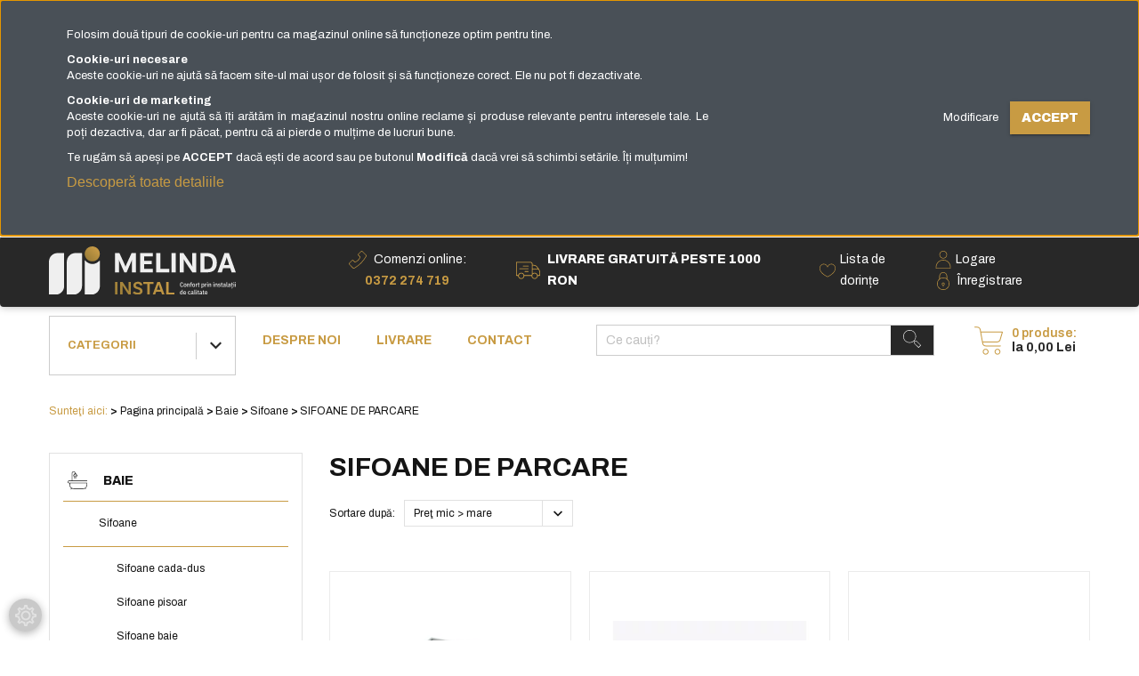

--- FILE ---
content_type: text/html; charset=UTF-8
request_url: https://www.melindainstal.ro/baie-wig0000192/sifoane-wig0000206/sifoane_de_parcare_1398
body_size: 41804
content:

<!DOCTYPE html>
<!--[if lt IE 7]>      <html class="no-js lt-ie10 lt-ie9 lt-ie8 lt-ie7" lang="ro" dir="ltr"> <![endif]-->
<!--[if IE 7]>         <html class="no-js lt-ie10 lt-ie9 lt-ie8" lang="ro" dir="ltr"> <![endif]-->
<!--[if IE 8]>         <html class="no-js lt-ie10 lt-ie9" lang="ro" dir="ltr"> <![endif]-->
<!--[if IE 9]>         <html class="no-js lt-ie10" lang="ro" dir="ltr"> <![endif]-->
<!--[if gt IE 10]><!--> <html class="no-js" lang="ro" dir="ltr"> <!--<![endif]-->
<head>
    <title>Sifoane de parcare - Confort prin instalații de calitate | Melinda Instal</title>
    <meta charset="utf-8">
    <meta name="keywords" content="Sifoane | Sifoane de parcare | Melinda Instal">
    <meta name="description" content="Sifoane | Sifoane de parcare | Melinda Instal">
    <meta name="robots" content="index, follow">
    <meta property="og:title" content="" />
    <meta property="og:description" content="" />
    <meta property="og:type" content="website" />
    <meta property="og:url" content="https://www.melindainstal.ro/baie-wig0000192/sifoane-wig0000206/sifoane_de_parcare_1398" />
    <meta property="og:image" content="https://melindainstal1.cdn.shoprenter.hu/custom/melindainstal1/image/cache/w1200h628q90/product/11620095_1.jpg.webp?lastmod=0.1769006768" />
    <link href="https://melindainstal1.cdn.shoprenter.hu/custom/melindainstal1/image/data/Logo-MI_Brandmark-2.png?lastmod=1756835873.1769006768" rel="icon" />
    <link href="https://melindainstal1.cdn.shoprenter.hu/custom/melindainstal1/image/data/Logo-MI_Brandmark-2.png?lastmod=1756835873.1769006768" rel="apple-touch-icon" />
    <base href="https://www.melindainstal.ro:443" />
    <meta name="google-site-verification" content="8605QMVygp6aEpIB7dB2y9REJ3CzD83nBmh9anmMdw8" />

<meta name="ahrefs-site-verification" content="5d6de1af78bf43d5d834b85328850508af5932242f0794e793fe3efcc0ed53cd">

<meta name="p:domain_verify" content="ce916678e9fa7aff2807e22bbbb60e75"/>

<meta name="msvalidate.01" content="8CFA8D941AD878A65C45EA5AA9632098" />

<meta name="facebook-domain-verification" content="wm5sx93jr5zesb7utlzeurm4cmd8cp" />

    <meta name="viewport" content="width=device-width, initial-scale=1">
            <link href="https://www.melindainstal.ro/baie-wig0000192/sifoane-wig0000206/sifoane_de_parcare_1398" rel="canonical">
    
            
                    
                
            <link rel="stylesheet" href="https://melindainstal1.cdn.shoprenter.hu/web/compiled/css/fancybox2.css?v=1768982352" media="screen">
            <link rel="stylesheet" href="https://melindainstal1.cdn.shoprenter.hu/custom/melindainstal1/catalog/view/theme/tokyo_1/style/1745484441.1537781973.1765355823.1762755574.css?v=null.1769006768" media="screen">
            <link rel="stylesheet" href="https://melindainstal1.cdn.shoprenter.hu/custom/melindainstal1/catalog/view/theme/tokyo_1/stylesheet/stylesheet.css?v=1762755573" media="screen">
    	<link rel="stylesheet" type="text/css" href="//cdnjs.cloudflare.com/ajax/libs/OwlCarousel2/2.3.4/assets/owl.carousel.min.css">
	<link rel="stylesheet" type="text/css" href="//cdnjs.cloudflare.com/ajax/libs/OwlCarousel2/2.3.4/assets/owl.theme.default.min.css">
	
    <script>
        window.nonProductQuality = 100;
    </script>
    <script src="//ajax.googleapis.com/ajax/libs/jquery/1.10.2/jquery.min.js"></script>
    <script>window.jQuery || document.write('<script src="https://melindainstal1.cdn.shoprenter.hu/catalog/view/javascript/jquery/jquery-1.10.2.min.js?v=1484139539"><\/script>')</script>
	<script src="//ajax.googleapis.com/ajax/libs/jquery/1.10.2/jquery.min.js"></script>
	<script src="//cdnjs.cloudflare.com/ajax/libs/OwlCarousel2/2.3.4/owl.carousel.min.js"></script>

            
    
    	<!-- Header JavaScript codes -->
			<script src="https://melindainstal1.cdn.shoprenter.hu/web/compiled/js/countdown.js?v=1768982351"></script>
					<script src="https://melindainstal1.cdn.shoprenter.hu/web/compiled/js/base.js?v=1768982351"></script>
					<script src="https://melindainstal1.cdn.shoprenter.hu/web/compiled/js/fancybox2.js?v=1768982351"></script>
					<script src="https://melindainstal1.cdn.shoprenter.hu/web/compiled/js/before_starter2_head.js?v=1768982351"></script>
					<script src="https://melindainstal1.cdn.shoprenter.hu/web/compiled/js/before_starter2_productpage.js?v=1768982351"></script>
					<script src="https://melindainstal1.cdn.shoprenter.hu/web/compiled/js/base_bootstrap.js?v=1768982351"></script>
					<script src="https://melindainstal1.cdn.shoprenter.hu/web/compiled/js/nanobar.js?v=1768982351"></script>
					<script src="https://melindainstal1.cdn.shoprenter.hu/web/compiled/js/before_starter.js?v=1768982351"></script>
					<script src="https://melindainstal1.cdn.shoprenter.hu/web/compiled/js/listpage.js?v=1768982351"></script>
					<script src="https://melindainstal1.cdn.shoprenter.hu/web/compiled/js/compare.js?v=1768982351"></script>
				
			<!-- Header jQuery onLoad scripts -->
	<script>
		window.countdownFormat = '%D:%H:%M:%S';

	//<![CDATA[
	var BASEURL = 'https://www.melindainstal.ro';
Currency = {"symbol_left":"","symbol_right":" Lei","decimal_place":2,"decimal_point":",","thousand_point":".","currency":"RON","value":1};
var widgetArray = {"widget-3082":true,"widget-4615":true,"widget-3386":true,"widget-3050":true,"widget-3056":true,"widget-3062":true,"widget-3166":true,"widget-3803":true,"widget-system_manufacturer":true,"widget-3434":true,"widget-3446":true,"widget-3449":true,"widget-3451":true,"widget-3454":true,"widget-3468":true,"widget-4343":true,"widget-3647":true,"widget-3260":true,"widget-3051":true,"widget-3140":true,"widget-3294":true,"widget-3329":true,"widget-3717":true,"widget-4605":true,"widget-3435":true,"widget-3523":true,"widget-3618":true,"widget-3015":true,"widget-3053":true,"widget-3202":true,"widget-3203":true,"widget-3292":true,"widget-3298":true,"widget-3335":true,"widget-3912":true,"widget-3554":true,"widget-3555":true,"widget-4618":true,"widget-3100":true,"widget-3254":true,"widget-3014":true,"widget-3135":true,"widget-3159":true,"widget-3219":true,"widget-3284":true,"widget-3437":true,"widget-3467":true,"widget-4339":true,"widget-3024":true,"widget-3058":true,"widget-4256":true,"widget-3227":true,"widget-3308":true,"widget-3349":true,"widget-4612":true,"widget-3351":true,"widget-3482":true,"widget-3623":true,"widget-4610":true,"widget-3673":true,"widget-3716":true,"widget-3470":true};

	$(document).ready(function(){
	// DOM ready
		
                $('.fancybox').fancybox({
                    maxWidth: 820,
                    maxHeight: 650,
                    afterLoad: function(){
                        wrapCSS = $(this.element).data('fancybox-wrapcss');
                        if(wrapCSS){
                            $('.fancybox-wrap').addClass(wrapCSS);
                        }
                    },
                    helpers: {
                        thumbs: {
                            width: 50,
                            height: 50
                        }
                    }
                });
                $('.fancybox-inline').fancybox({
                    maxWidth: 820,
                    maxHeight: 650,
                    type:'inline'
                });
                

	// /DOM ready
	});
	$(window).load(function(){
	// OnLoad
		new WishlistHandler('wishlist-add','');

	// /OnLoad
	});
	//]]>
	</script>
	
	    <!-- Custom header scripts -->
    <script type='text/javascript'>
$(window).on("scroll", function() {
	if ($(window).scrollTop() > 311)
		$("#bf-menu").addClass("stick");//.css('left', 'calc(50% - 631px)');
	else
		$("#bf-menu").removeClass("stick");
});
</script>

<script type="text/javascript">
    (function(c,l,a,r,i,t,y){
        c[a]=c[a]||function(){(c[a].q=c[a].q||[]).push(arguments)};
        t=l.createElement(r);t.async=1;t.src="https://www.clarity.ms/tag/"+i;
        y=l.getElementsByTagName(r)[0];y.parentNode.insertBefore(t,y);
    })(window, document, "clarity", "script", "58paf6rne7");
</script>

<script src="https://cdn.onesignal.com/sdks/OneSignalSDK.js" async=""></script>
<script>
  window.OneSignal = window.OneSignal || [];
  OneSignal.push(function() {
	OneSignal.init({
        appId: "5345887d-78a7-4157-927a-c7779c458f6f",
        safari_web_id: "web.onesignal.auto.10bba952-d3e6-4be7-b269-bd5caae877a4",
        subdomainName: "melindainstal",
        promptOptions : {
            siteName: 'Melinda Instal',
            actionMessage: "Nu rata nicio ofertă! Acceptă notificările și fii la curent cu noutățile și promoțiile!",
            exampleNotificationTitle: 'Notificări Melinda Instal',
            exampleNotificationMessage: 'Vă arătăm notificări pentru cele mai recente știri și actualizări.',
            exampleNotificationCaption: 'Vă arătăm notificări pentru cele mai recente știri și actualizări.',
            acceptButtonText: "Accept",
            cancelButtonText: "Nu, mulțumesc",
            autoAcceptTitle: 'Faceți click pentru a autoriza.',
            slidedown : {
                prompts: [
                    {
                        type: "push",
                        autoPrompt: true,
                        "text": {
                            "actionMessage": "Nu rata nicio ofertă! Acceptă notificările și fii la curent cu noutățile și promoțiile!",
                            "acceptButton": "Accept",
                            "cancelButton": "Nu, mulțumesc",
                            "confirmMessage": "Vă mulțumim!"
                        },
                        delay: {
                            timeDelay:20
                        }
                    }
                ]   
            }
        },
        welcomeNotification: {
            "title": "Bine ați venit la, Melinda Instal",
			"message" : "Vă mulțumim că ați acceptat de a primi notificări de la noi.",
		}
    });
  });
</script>
<script>
    function scrollToElement(id){
        var element = document.querySelector(id);
        window.scrollTo(element.offsetLeft, element.offsetTop, 'smooth');
    }
</script>
<script>
var _smartsupp = _smartsupp || {};
_smartsupp.key = '3731229fdc488a093b9c32cd3c8bf4b453e26f50';
window.smartsupp||(function(d) {
	var s,c,o=smartsupp=function(){ o._.push(arguments)};o._=[];
	s=d.getElementsByTagName('script')[0];c=d.createElement('script');
	c.type='text/javascript';c.charset='utf-8';c.async=true;
	c.src='//www.smartsuppchat.com/loader.js?';s.parentNode.insertBefore(c,s);
})(document);
</script>
	
	            
            
            <script>window.dataLayer=window.dataLayer||[];function gtag(){dataLayer.push(arguments)};var ShopRenter=ShopRenter||{};ShopRenter.config=ShopRenter.config||{};ShopRenter.config.googleConsentModeDefaultValue="granted";</script>                        <script type="text/javascript" src="https://melindainstal1.cdn.shoprenter.hu/web/compiled/js/vue/googleConsentMode.bundle.js?v=1768982348"></script>

            <!-- Facebook Pixel Code -->
<script>
!function(f,b,e,v,n,t,s)
{if(f.fbq)return;n=f.fbq=function(){n.callMethod?
n.callMethod.apply(n,arguments):n.queue.push(arguments)};
if(!f._fbq)f._fbq=n;n.push=n;n.loaded=!0;n.version='2.0';
n.queue=[];t=b.createElement(e);t.async=!0;
t.src=v;s=b.getElementsByTagName(e)[0];
s.parentNode.insertBefore(t,s)}(window,document,'script',
'https://connect.facebook.net/en_US/fbevents.js');
fbq('consent', 'revoke');
fbq('init', '534732483559676'); 
fbq('track', 'PageView');
document.addEventListener('AuroraAddedToCart', function(auroraEvent) {
    var fbpId = [];
    var fbpValue = 0;
    var fbpCurrency = '';

    auroraEvent.detail.products.forEach(function(item) {
        fbpValue += parseFloat(item.grossUnitPrice) * item.quantity;
        fbpId.push(item.id);
        fbpCurrency = item.currency;
    });


    fbq('track', 'AddToCart', {
        content_ids: fbpId,
        content_type: 'product',
        value: fbpValue,
        currency: fbpCurrency
    }, {
        eventID: auroraEvent.detail.event.id
    });
})
window.addEventListener('AuroraMarketingCookie.Changed', function(event) {
            let consentStatus = event.detail.isAccepted ? 'grant' : 'revoke';
            if (typeof fbq === 'function') {
                fbq('consent', consentStatus);
            }
        });
</script>
<noscript>
<img height="1" width="1" 
src="https://www.facebook.com/tr?id=534732483559676&ev=PageView&noscript=1"/>
</noscript>
<!-- End Facebook Pixel Code -->


            
            
            
                <!--Global site tag(gtag.js)--><script async src="https://www.googletagmanager.com/gtag/js?id=AW-964954956"></script><script>window.dataLayer=window.dataLayer||[];function gtag(){dataLayer.push(arguments);}
gtag('js',new Date());gtag('config','AW-964954956',{"allow_enhanced_conversions":true});gtag('config','G-G66RT76M9J');</script>                                <script type="text/javascript" src="https://melindainstal1.cdn.shoprenter.hu/web/compiled/js/vue/GA4EventSender.bundle.js?v=1768982348"></script>

    
    
        <script src="https://melindainstal1.cdn.shoprenter.hu/web/compiled/js/vue/manifest.bundle.js?v=1768982348"></script>
<script>
    var ShopRenter = ShopRenter || {};
    ShopRenter.onCartUpdate = function (callable) {
        document.addEventListener('cartChanged', callable)
    };
    ShopRenter.onItemAdd = function (callable) {
        document.addEventListener('AddToCart', callable)
    };
    ShopRenter.onItemDelete = function (callable) {
        document.addEventListener('deleteCart', callable)
    };
    ShopRenter.onSearchResultViewed = function (callable) {
        document.addEventListener('AuroraSearchResultViewed', callable)
    };
    ShopRenter.onSubscribedForNewsletter = function (callable) {
        document.addEventListener('AuroraSubscribedForNewsletter', callable)
    };
    ShopRenter.onCheckoutInitiated = function (callable) {
        document.addEventListener('AuroraCheckoutInitiated', callable)
    };
    ShopRenter.onCheckoutShippingInfoAdded = function (callable) {
        document.addEventListener('AuroraCheckoutShippingInfoAdded', callable)
    };
    ShopRenter.onCheckoutPaymentInfoAdded = function (callable) {
        document.addEventListener('AuroraCheckoutPaymentInfoAdded', callable)
    };
    ShopRenter.onCheckoutOrderConfirmed = function (callable) {
        document.addEventListener('AuroraCheckoutOrderConfirmed', callable)
    };
    ShopRenter.onCheckoutOrderPaid = function (callable) {
        document.addEventListener('AuroraOrderPaid', callable)
    };
    ShopRenter.onCheckoutOrderPaidUnsuccessful = function (callable) {
        document.addEventListener('AuroraOrderPaidUnsuccessful', callable)
    };
    ShopRenter.onProductPageViewed = function (callable) {
        document.addEventListener('AuroraProductPageViewed', callable)
    };
    ShopRenter.onMarketingConsentChanged = function (callable) {
        document.addEventListener('AuroraMarketingConsentChanged', callable)
    };
    ShopRenter.onCustomerRegistered = function (callable) {
        document.addEventListener('AuroraCustomerRegistered', callable)
    };
    ShopRenter.onCustomerLoggedIn = function (callable) {
        document.addEventListener('AuroraCustomerLoggedIn', callable)
    };
    ShopRenter.onCustomerUpdated = function (callable) {
        document.addEventListener('AuroraCustomerUpdated', callable)
    };
    ShopRenter.onCartPageViewed = function (callable) {
        document.addEventListener('AuroraCartPageViewed', callable)
    };
    ShopRenter.customer = {"userId":0,"userClientIP":"3.129.70.155","userGroupId":10,"customerGroupTaxMode":"gross","customerGroupPriceMode":"gross_net_tax","email":"","phoneNumber":"","name":{"firstName":"","lastName":""}};
    ShopRenter.theme = {"name":"melindainstal","family":"tokyo","parent":"bootstrap"};
    ShopRenter.shop = {"name":"melindainstal1","locale":"ro","currency":{"code":"RON","rate":1},"domain":"melindainstal1.myshoprenter.hu"};
    ShopRenter.page = {"route":"product\/list","queryString":"baie-wig0000192\/sifoane-wig0000206\/sifoane_de_parcare_1398"};

    ShopRenter.formSubmit = function (form, callback) {
        callback();
    };

    let loadedAsyncScriptCount = 0;
    function asyncScriptLoaded(position) {
        loadedAsyncScriptCount++;
        if (position === 'body') {
            if (document.querySelectorAll('.async-script-tag').length === loadedAsyncScriptCount) {
                if (/complete|interactive|loaded/.test(document.readyState)) {
                    document.dispatchEvent(new CustomEvent('asyncScriptsLoaded', {}));
                } else {
                    document.addEventListener('DOMContentLoaded', () => {
                        document.dispatchEvent(new CustomEvent('asyncScriptsLoaded', {}));
                    });
                }
            }
        }
    }
</script>

            <script type="text/javascript" async class="async-script-tag" onload="asyncScriptLoaded('header')" src="https://static2.rapidsearch.dev/resultpage.js?shop=melindainstal1.shoprenter.hu"></script>
            <script type="text/javascript" async class="async-script-tag" onload="asyncScriptLoaded('header')" src="https://onsite.optimonk.com/script.js?account=887"></script>
    
                    <script type="text/javascript" src="https://melindainstal1.cdn.shoprenter.hu/web/compiled/js/vue/customerEventDispatcher.bundle.js?v=1768982348"></script>




</head>
<body id="body" class="bootstrap-body page-body product-list-body category-list-body list_page_body category_list_body body-pathway-top desktop-device-body body-pathway-top tokyo_1-body" role="document">
            
    
<div id="fb-root"></div>
<script>(function (d, s, id) {
        var js, fjs = d.getElementsByTagName(s)[0];
        if (d.getElementById(id)) return;
        js = d.createElement(s);
        js.id = id;
        js.src = "//connect.facebook.net/ro_RO/sdk/xfbml.customerchat.js#xfbml=1&version=v2.12&autoLogAppEvents=1";
        fjs.parentNode.insertBefore(js, fjs);
    }(document, "script", "facebook-jssdk"));
</script>



            

<!-- cached -->    <div id="first-login-nanobar-button">
    <img src="https://melindainstal1.cdn.shoprenter.hu/catalog/view/theme/default/image/cog-settings-grey.svg?v=null.1769006768" class="sr-cog" alt="" width="24" height="24"/>
</div>
<div id="firstLogNanobar" class="Fixed aurora-nanobar aurora-nanobar-firstlogin">
    <div class="aurora-nanobar-container">
        <span id="nanoTextCookies" class="aurora-nanobar-text"
              style="font-size: px;"><p style="text-align: justify;">Folosim două tipuri de cookie-uri pentru ca magazinul online să funcționeze optim pentru tine.
</p>
<p style="text-align: justify;"><strong>Cookie-uri necesare</strong><br />
	Aceste cookie-uri ne ajută să facem site-ul mai ușor de folosit și să funcționeze corect. Ele nu pot fi dezactivate.
</p>
<p style="text-align: justify;"><strong>Cookie-uri de marketing</strong><br />
	Aceste cookie-uri ne ajută să îți arătăm în magazinul nostru online reclame și produse relevante pentru interesele tale. Le poți dezactiva, dar ar fi păcat, pentru că ai pierde o mulțime de lucruri bune.
</p>
<p style="text-align: justify;">Te rugăm să apeși pe <strong>ACCEPT</strong> dacă ești de acord sau pe butonul <strong>Modifică</strong> dacă vrei să schimbi setările. Îți mulțumim!
</p>
<p style="text-align: justify;"><span style="font-size:16px;"><span style="font-family:arial,helvetica,sans-serif;"><a href="https://www.melindainstal.ro/politica_cookies"><span style="color:#C89B43;">Descoperă toate detaliile</span></a></span></span><span style="font-family:arial,helvetica,sans-serif;"></span>
</p>
        </span>
        <div class="aurora-nanobar-buttons-wrapper nanobar-buttons">
            <a id ="aurora-nanobar-settings-button" href="">
                <span>Modificare</span>
            </a>
            <a id="auroraNanobarCloseCookies" href="" class="button btn btn-primary aurora-nanobar-btn" data-button-save-text="Salvare">
                <span>Accept</span>
            </a>
        </div>
        <div class="aurora-nanobar-cookies" style="display: none;">
            <div class="form-group">
                <label><input type="checkbox" name="required_cookies" id="required-cookies" disabled="disabled" checked="checked" /> Cookie-uri necesare</label>
                <div class="cookies-help-text">
                    Cookie-urile necesare ajuta la a face un site utilizabil prin activarea functiilor de baza, precum navigarea in pagina si accesul la zonele securizate de pe site. Site-ul nu poate functiona corespunzator fara aceste cookie-uri.
                </div>
            </div>
            <div class="form-group">
                <label>
                    <input type="checkbox" name="marketing_cookies" id="marketing-cookies"
                             checked />
                    Cookie-uri de marketing
                </label>
                <div class="cookies-help-text">
                    Cookie-urile de marketing sunt utilizate pentru a-i urmari pe utilizatori de la un site la altul. Intentia este de a afisa anunturi relevante si antrenante pentru utilizatorii individuali, asadar ele sunt mai valoroase pentru agentiile de puiblicitate si partile terte care se ocupa de publicitate.
                </div>
            </div>
        </div>
    </div>
</div>

<script>

    (function ($) {
        $(document).ready(function () {
            new AuroraNanobar.FirstLogNanobarCheckbox(jQuery('#firstLogNanobar'), 'top');
        });
    })(jQuery);

</script>
<!-- /cached -->

    
                <!-- cached -->





        







    
    
    <link media="screen and (max-width: 992px)" rel="stylesheet" href="https://melindainstal1.cdn.shoprenter.hu/catalog/view/javascript/jquery/jquery-mmenu/dist/css/jquery.mmenu.all.css?v=1484139539">
    <script src="https://melindainstal1.cdn.shoprenter.hu/catalog/view/javascript/jquery/jquery-mmenu/dist/js/jquery.mmenu.all.min.js?v=1484139539"></script>
        <script src="https://melindainstal1.cdn.shoprenter.hu/catalog/view/javascript/jquery/product_count_in_cart.js?v=1530610005"></script>

    <script>
        $(document).ready(function(){$('#menu-nav').mmenu({navbar:{title:'Meniu'},extensions:["theme-dark","border-full"],offCanvas:{position:"left",zposition:"back"},counters:true,searchfield:{add:true,search:true,placeholder:'',noResults:''}});function setLanguagesMobile(type){$('.'+type+'-change-mobile').click(function(e){e.preventDefault();$('#'+type+'_value_mobile').attr('value',$(this).data('value'));$('#mobile_'+type+'_form').submit();});}
setLanguagesMobile('language');setLanguagesMobile('currency');});    </script>

    <form action="index.php" method="post" enctype="multipart/form-data" id="mobile_currency_form">
        <input id="currency_value_mobile" type="hidden" value="" name="currency_id"/>
    </form>

    <form action="index.php" method="post" enctype="multipart/form-data" id="mobile_language_form">
        <input id="language_value_mobile" type="hidden" value="" name="language_code"/>
    </form>

    
    <div id="menu-nav">
        <ul>
                                            <li class="mm-title mm-group-title text-center"><span><i class="fa fa-tags sr-icon-tags"></i> Categorii</span></li>
    
    <li>
    <a href="https://www.melindainstal.ro/incalzire_wig0000001">            <h3 class="category-list-link-text">Incalzire</h3>
        </a>
            <ul><li>
    <a href="https://www.melindainstal.ro/incalzire_wig0000001/cazane_pe_combustibil_solid_wig0000002">            Cazane pe combustibil solid
        </a>
            <ul><li>
    <a href="https://www.melindainstal.ro/incalzire_wig0000001/cazane_pe_combustibil_solid_wig0000002/pachete-de-incalzire-cu-cazane-pe-combustibil-solid-wig0000387">            Pachete de incalzire cu cazane pe combustibil solid
        </a>
    </li><li>
    <a href="https://www.melindainstal.ro/incalzire_wig0000001/cazane_pe_combustibil_solid_wig0000002/cazane-din-fonta-wig0000003">            Cazane pe lemne din fonta
        </a>
    </li><li>
    <a href="https://www.melindainstal.ro/incalzire_wig0000001/cazane_pe_combustibil_solid_wig0000002/cazane-din-otel-wig0000004">            Cazane pe lemne din tabla de otel
        </a>
    </li><li>
    <a href="https://www.melindainstal.ro/incalzire_wig0000001/cazane_pe_combustibil_solid_wig0000002/cazane-cu-gazeificare-wig0000005">            Cazane pe lemne cu gazeificare
        </a>
    </li><li>
    <a href="https://www.melindainstal.ro/incalzire_wig0000001/cazane_pe_combustibil_solid_wig0000002/cazane-pe-peleti-wig0000006">            Cazane pe peleti
        </a>
    </li><li>
    <a href="https://www.melindainstal.ro/incalzire_wig0000001/cazane_pe_combustibil_solid_wig0000002/cazane-combi-pe-lemne-si-pe-peleti-wig0000389">            Cazane combi pe lemne si peleti
        </a>
    </li><li>
    <a href="https://www.melindainstal.ro/incalzire_wig0000001/cazane_pe_combustibil_solid_wig0000002/cazane-pe-rumegus-wig0000007">            Cazane pe rumegus
        </a>
    </li><li>
    <a href="https://www.melindainstal.ro/incalzire_wig0000001/cazane_pe_combustibil_solid_wig0000002/accesorii-cazane-pe-combustibil-solid-wig0000056">            Accesorii cazane pe combustibil solid
        </a>
            <ul><li>
    <a href="https://www.melindainstal.ro/incalzire_wig0000001/cazane_pe_combustibil_solid_wig0000002/accesorii-cazane-pe-combustibil-solid-wig0000056/surse-neintreruptibile-wig0000061">            Surse neintreruptibile
        </a>
    </li><li>
    <a href="https://www.melindainstal.ro/incalzire_wig0000001/cazane_pe_combustibil_solid_wig0000002/accesorii-cazane-pe-combustibil-solid-wig0000056/regulatoare-de-tiraj-wig0000059">            Regulatoare de tiraj
        </a>
    </li><li>
    <a href="https://www.melindainstal.ro/incalzire_wig0000001/cazane_pe_combustibil_solid_wig0000002/accesorii-cazane-pe-combustibil-solid-wig0000056/accesori-de-curaat-cazan-wig0000250">            Accesorii de curatat cazan
        </a>
    </li><li>
    <a href="https://www.melindainstal.ro/incalzire_wig0000001/cazane_pe_combustibil_solid_wig0000002/accesorii-cazane-pe-combustibil-solid-wig0000056/schimbatoare-de-siguranta-wig0000057">            Schimbatoare de siguranta
        </a>
    </li><li>
    <a href="https://www.melindainstal.ro/incalzire_wig0000001/cazane_pe_combustibil_solid_wig0000002/accesorii-cazane-pe-combustibil-solid-wig0000056/supape-de-descarcare-termica-wig0000060">            Grup de siguranta
        </a>
    </li><li>
    <a href="https://www.melindainstal.ro/incalzire_wig0000001/cazane_pe_combustibil_solid_wig0000002/accesorii-cazane-pe-combustibil-solid-wig0000056/aparate-de-masura-wig0000340">            Aparate de masura
        </a>
    </li><li>
    <a href="https://www.melindainstal.ro/incalzire_wig0000001/cazane_pe_combustibil_solid_wig0000002/accesorii-cazane-pe-combustibil-solid-wig0000056/detectoare-monoxid-carbon-wig0000063">            Detectoare de fum si monoxid carbon
        </a>
    </li><li>
    <a href="https://www.melindainstal.ro/incalzire_wig0000001/cazane_pe_combustibil_solid_wig0000002/accesorii-cazane-pe-combustibil-solid-wig0000056/rezervor-peleti-wig0000391">            Rezervor peleti
        </a>
    </li><li>
    <a href="https://www.melindainstal.ro/incalzire_wig0000001/cazane_pe_combustibil_solid_wig0000002/accesorii-cazane-pe-combustibil-solid-wig0000056/arzator-pe-peleti-wig0000390">            Arzator pe peleti
        </a>
    </li><li>
    <a href="https://www.melindainstal.ro/incalzire_wig0000001/cazane_pe_combustibil_solid_wig0000002/accesorii-cazane-pe-combustibil-solid-wig0000056/combustibil-solid">            Combustibil solid
        </a>
    </li><li>
    <a href="https://www.melindainstal.ro/incalzire_wig0000001/cazane_pe_combustibil_solid_wig0000002/accesorii-cazane-pe-combustibil-solid-wig0000056/usi-adaptate-la-arzatoarele-de-peleti">            Usi adaptate la arzatoarele de peleti
        </a>
    </li><li>
    <a href="https://www.melindainstal.ro/incalzire_wig0000001/cazane_pe_combustibil_solid_wig0000002/accesorii-cazane-pe-combustibil-solid-wig0000056/accesorii-montaj-cazane-sobe-seminee">            Accesorii montaj cazane, sobe, seminee
        </a>
    </li></ul>
    </li></ul>
    </li><li>
    <a href="https://www.melindainstal.ro/incalzire_wig0000001/microcentrale-cazane-pe-gaz-wig0000008">            Centrale termice murale
        </a>
            <ul><li>
    <a href="https://www.melindainstal.ro/incalzire_wig0000001/microcentrale-cazane-pe-gaz-wig0000008/centrale-murale-cu-condensare-wig0000010">            Centrale termice murale in condensatie
        </a>
    </li><li>
    <a href="https://www.melindainstal.ro/incalzire_wig0000001/microcentrale-cazane-pe-gaz-wig0000008/centrale-murale-electrice-wig0000011">            Centrale termice electrice
        </a>
    </li><li>
    <a href="https://www.melindainstal.ro/incalzire_wig0000001/microcentrale-cazane-pe-gaz-wig0000008/accesorii-centrale-murale-wig0000064">            Accesorii centrale murale
        </a>
            <ul><li>
    <a href="https://www.melindainstal.ro/incalzire_wig0000001/microcentrale-cazane-pe-gaz-wig0000008/accesorii-centrale-murale-wig0000064/accesorii-centrale-termice-murale-electrice">            Accesorii centrale termice murale electrice
        </a>
    </li><li>
    <a href="https://www.melindainstal.ro/incalzire_wig0000001/microcentrale-cazane-pe-gaz-wig0000008/accesorii-centrale-murale-wig0000064/butelii-de-egalizare-wig0000454">            Butelii de egalizare
        </a>
    </li><li>
    <a href="https://www.melindainstal.ro/incalzire_wig0000001/microcentrale-cazane-pe-gaz-wig0000008/accesorii-centrale-murale-wig0000064/pompe-de-condens-grundfos">            Pompe de condens Grundfos
        </a>
    </li><li>
    <a href="https://www.melindainstal.ro/incalzire_wig0000001/microcentrale-cazane-pe-gaz-wig0000008/accesorii-centrale-murale-wig0000064/detectoare-gaz-wig0000067">            Detectoare gaz
        </a>
    </li><li>
    <a href="https://www.melindainstal.ro/incalzire_wig0000001/microcentrale-cazane-pe-gaz-wig0000008/accesorii-centrale-murale-wig0000064/kituri-de-evacuare-wig0000068">            Kituri de evacuare
        </a>
    </li><li>
    <a href="https://www.melindainstal.ro/incalzire_wig0000001/microcentrale-cazane-pe-gaz-wig0000008/accesorii-centrale-murale-wig0000064/regulatoare-de-gaz-wig0000069">            Regulatoare de gaz
        </a>
    </li></ul>
    </li></ul>
    </li><li>
    <a href="https://www.melindainstal.ro/incalzire_wig0000001/radiatoare-wig0000014">            Calorifere
        </a>
            <ul><li>
    <a href="https://www.melindainstal.ro/incalzire_wig0000001/radiatoare-wig0000014/radiatoare-din-otel-wig0000015">            Calorifere din otel
        </a>
    </li><li>
    <a href="https://www.melindainstal.ro/incalzire_wig0000001/radiatoare-wig0000014/calorifere-decorative">            Calorifere decorative
        </a>
            <ul><li>
    <a href="https://www.melindainstal.ro/incalzire_wig0000001/radiatoare-wig0000014/calorifere-decorative/calorifere-albastru-inchis">            Calorifere albastru inchis
        </a>
    </li><li>
    <a href="https://www.melindainstal.ro/incalzire_wig0000001/radiatoare-wig0000014/calorifere-decorative/calorifere-antracit">            Calorifere antracit
        </a>
    </li><li>
    <a href="https://www.melindainstal.ro/incalzire_wig0000001/radiatoare-wig0000014/calorifere-decorative/calorifere-aurii">            Calorifere aurii
        </a>
    </li><li>
    <a href="https://www.melindainstal.ro/incalzire_wig0000001/radiatoare-wig0000014/calorifere-decorative/calorifere-gri-mat">            Calorifere gri mat
        </a>
    </li><li>
    <a href="https://www.melindainstal.ro/incalzire_wig0000001/radiatoare-wig0000014/calorifere-decorative/calorifere-maro">            Calorifere maro
        </a>
    </li><li>
    <a href="https://www.melindainstal.ro/incalzire_wig0000001/radiatoare-wig0000014/calorifere-decorative/calorifere-negre">            Calorifere negre
        </a>
    </li><li>
    <a href="https://www.melindainstal.ro/incalzire_wig0000001/radiatoare-wig0000014/calorifere-decorative/calorifere-negre-texturate">            Calorifere negre texturate
        </a>
    </li><li>
    <a href="https://www.melindainstal.ro/incalzire_wig0000001/radiatoare-wig0000014/calorifere-decorative/calorifere-verticale-decorative">            Calorifere verticale decorative
        </a>
    </li><li>
    <a href="https://www.melindainstal.ro/incalzire_wig0000001/radiatoare-wig0000014/calorifere-decorative/calorifere-de-baie-decorative">            Calorifere de baie decorative
        </a>
    </li></ul>
    </li><li>
    <a href="https://www.melindainstal.ro/incalzire_wig0000001/radiatoare-wig0000014/calorifere-verticale-din-otel">            Calorifere verticale din otel
        </a>
    </li><li>
    <a href="https://www.melindainstal.ro/incalzire_wig0000001/radiatoare-wig0000014/radiatoare-de-baie-wig0000016">            Calorifere de baie
        </a>
    </li><li>
    <a href="https://www.melindainstal.ro/incalzire_wig0000001/radiatoare-wig0000014/calorifere-verticale-din-aluminiu">            Calorifere verticale din aluminiu
        </a>
    </li><li>
    <a href="https://www.melindainstal.ro/incalzire_wig0000001/radiatoare-wig0000014/convectoare-electrice-wig0000018">            Calorifere electrice
        </a>
    </li><li>
    <a href="https://www.melindainstal.ro/incalzire_wig0000001/radiatoare-wig0000014/radiatoare-din-aluminiu-wig0000017">            Calorifere din aluminiu
        </a>
    </li><li>
    <a href="https://www.melindainstal.ro/incalzire_wig0000001/radiatoare-wig0000014/robinete-pentru-radiatoare-wig0000105">            Robinete pentru radiatoare
        </a>
            <ul><li>
    <a href="https://www.melindainstal.ro/incalzire_wig0000001/radiatoare-wig0000014/robinete-pentru-radiatoare-wig0000105/robinete-tur-termostatice-wig0000106">            Robinete tur termostatice
        </a>
    </li><li>
    <a href="https://www.melindainstal.ro/incalzire_wig0000001/radiatoare-wig0000014/robinete-pentru-radiatoare-wig0000105/capete-termostatice-wig0000107">            Capete termostatice
        </a>
    </li><li>
    <a href="https://www.melindainstal.ro/incalzire_wig0000001/radiatoare-wig0000014/robinete-pentru-radiatoare-wig0000105/robinete-tur-manuale-wig0000108">            Robinete tur manuale
        </a>
    </li><li>
    <a href="https://www.melindainstal.ro/incalzire_wig0000001/radiatoare-wig0000014/robinete-pentru-radiatoare-wig0000105/pachet-ucs-wig0000109">            Robinete pentru radiatoare cu ventil inglobat
        </a>
    </li><li>
    <a href="https://www.melindainstal.ro/incalzire_wig0000001/radiatoare-wig0000014/robinete-pentru-radiatoare-wig0000105/robinete-pentru-radiatoare-de-baie-wig0000110">            Robinete pentru radiatoare de baie
        </a>
    </li><li>
    <a href="https://www.melindainstal.ro/incalzire_wig0000001/radiatoare-wig0000014/robinete-pentru-radiatoare-wig0000105/robinete-retur-wig0000111">            Robinete retur
        </a>
    </li><li>
    <a href="https://www.melindainstal.ro/incalzire_wig0000001/radiatoare-wig0000014/robinete-pentru-radiatoare-wig0000105/kituri_robineti_pentru_calorifer_1397">            Kituri robineti pentru calorifer
        </a>
    </li></ul>
    </li><li>
    <a href="https://www.melindainstal.ro/incalzire_wig0000001/radiatoare-wig0000014/accesorii-radiatoare-din-otel-wig0000019">            Accesorii calorifere din otel
        </a>
    </li><li>
    <a href="https://www.melindainstal.ro/incalzire_wig0000001/radiatoare-wig0000014/accesorii-radiatore-de-baie-wig0000020">            Accesorii calorifere de baie
        </a>
    </li><li>
    <a href="https://www.melindainstal.ro/incalzire_wig0000001/radiatoare-wig0000014/accesorii-convectoare-electrice">            Accesorii convectoare electrice
        </a>
    </li><li>
    <a href="https://www.melindainstal.ro/incalzire_wig0000001/radiatoare-wig0000014/accesorii-radiatore-din-aluminiu-wig0000021">            Accesorii calorifere din aluminiu
        </a>
    </li></ul>
    </li><li>
    <a href="https://www.melindainstal.ro/incalzire_wig0000001/pompe-de-circulatie-wig0000022">            Pompe de circulatie
        </a>
            <ul><li>
    <a href="https://www.melindainstal.ro/incalzire_wig0000001/pompe-de-circulatie-wig0000022/pompe-de-circulatie-electronice-wig0000024">            Pompe de circulatie electronice
        </a>
    </li><li>
    <a href="https://www.melindainstal.ro/incalzire_wig0000001/pompe-de-circulatie-wig0000022/pompe-de-recirculare-acm-wig0000025">            Pompe de recirculare acm
        </a>
    </li><li>
    <a href="https://www.melindainstal.ro/incalzire_wig0000001/pompe-de-circulatie-wig0000022/accesorii-wig0000026">            Accesorii pompe de circulatie
        </a>
    </li></ul>
    </li><li>
    <a href="https://www.melindainstal.ro/incalzire_wig0000001/boilere-instanturi-wig0000027">            Boilere și instanturi
        </a>
            <ul><li>
    <a href="https://www.melindainstal.ro/incalzire_wig0000001/boilere-instanturi-wig0000027/boilere-electrice-wig0000028">            Boilere electrice
        </a>
    </li><li>
    <a href="https://www.melindainstal.ro/incalzire_wig0000001/boilere-instanturi-wig0000027/boilere-termo-electrice-wig0000029">            Boilere termoelectrice
        </a>
    </li><li>
    <a href="https://www.melindainstal.ro/incalzire_wig0000001/boilere-instanturi-wig0000027/boilere-cu-lemn-wig0000030">            Boilere pe lemne
        </a>
    </li><li>
    <a href="https://www.melindainstal.ro/incalzire_wig0000001/boilere-instanturi-wig0000027/boilere-indirecte-cu-1-serpentina-wig0000031">            Boilere indirecte cu 1 serpentina
        </a>
    </li><li>
    <a href="https://www.melindainstal.ro/incalzire_wig0000001/boilere-instanturi-wig0000027/boilere-indirecte-cu-2-serpentine-wig0000032">            Boilere indirecte cu 2 serpentine
        </a>
    </li><li>
    <a href="https://www.melindainstal.ro/incalzire_wig0000001/boilere-instanturi-wig0000027/instanturi-de-apa-calda-electrice-wig0000033">            Instanturi de apa calda electrice
        </a>
    </li><li>
    <a href="https://www.melindainstal.ro/incalzire_wig0000001/boilere-instanturi-wig0000027/instanturi-de-apa-calda-pe-gaz">            Instanturi de apa calda pe gaz
        </a>
    </li><li>
    <a href="https://www.melindainstal.ro/incalzire_wig0000001/boilere-instanturi-wig0000027/accesorii-boilere-puffere-wig0000070">            Accesorii boilere, puffere
        </a>
    </li></ul>
    </li><li>
    <a href="https://www.melindainstal.ro/incalzire_wig0000001/puffere-wig0000035">            Puffere
        </a>
            <ul><li>
    <a href="https://www.melindainstal.ro/incalzire_wig0000001/puffere-wig0000035/rezervoare-de-acumulare-agent-termic-wig0000036">            Rezervoare de acumulare agent termic
        </a>
    </li><li>
    <a href="https://www.melindainstal.ro/incalzire_wig0000001/puffere-wig0000035/rezervoare-de-acumulare-cu-preparare-acm-wig0000038">            Rezervoare de acumulare cu preparare acm
        </a>
    </li></ul>
    </li><li>
    <a href="https://www.melindainstal.ro/incalzire_wig0000001/vase-de-expansiune-wig0000039">            Vase de expansiune pentru incalzire
        </a>
            <ul><li>
    <a href="https://www.melindainstal.ro/incalzire_wig0000001/vase-de-expansiune-wig0000039/vase-de-expansiune-wig0000040">            Vase de expansiune
        </a>
    </li><li>
    <a href="https://www.melindainstal.ro/incalzire_wig0000001/vase-de-expansiune-wig0000039/vase-de-expansiune-plate-wig0000041">            Vase de expansiune plate
        </a>
    </li><li>
    <a href="https://www.melindainstal.ro/incalzire_wig0000001/vase-de-expansiune-wig0000039/accesorii-wig0000042">            Accesorii vase de expansiune
        </a>
    </li></ul>
    </li><li>
    <a href="https://www.melindainstal.ro/incalzire_wig0000001/seminee-focare-sobe-de-gatit-wig0000043">            Seminee, focare, sobe de gatit
        </a>
            <ul><li>
    <a href="https://www.melindainstal.ro/incalzire_wig0000001/seminee-focare-sobe-de-gatit-wig0000043/seminee-wig0000044">            Seminee
        </a>
    </li><li>
    <a href="https://www.melindainstal.ro/incalzire_wig0000001/seminee-focare-sobe-de-gatit-wig0000043/termoseminee-wig0000245">            Termoseminee
        </a>
    </li><li>
    <a href="https://www.melindainstal.ro/incalzire_wig0000001/seminee-focare-sobe-de-gatit-wig0000043/seminee_pe_peleti_1388">            Seminee pe peleti
        </a>
    </li><li>
    <a href="https://www.melindainstal.ro/incalzire_wig0000001/seminee-focare-sobe-de-gatit-wig0000043/termoseminee_pe_peleti_1389">            Termoseminee pe peleti
        </a>
    </li><li>
    <a href="https://www.melindainstal.ro/incalzire_wig0000001/seminee-focare-sobe-de-gatit-wig0000043/focare-wig0000045">            Focare
        </a>
    </li><li>
    <a href="https://www.melindainstal.ro/incalzire_wig0000001/seminee-focare-sobe-de-gatit-wig0000043/sobe-de-gatit-wig0000046">            Sobe de gatit si incalzit pe lemne
        </a>
    </li><li>
    <a href="https://www.melindainstal.ro/incalzire_wig0000001/seminee-focare-sobe-de-gatit-wig0000043/accesorii-pentru-seminee">            Accesorii pentru seminee
        </a>
    </li></ul>
    </li><li>
    <a href="https://www.melindainstal.ro/incalzire_wig0000001/incalzire-prin-pardoseala-wig0000047">            Incalzire prin pardoseala
        </a>
            <ul><li>
    <a href="https://www.melindainstal.ro/incalzire_wig0000001/incalzire-prin-pardoseala-wig0000047/pachete-complete-de-incalzire-prin-pardoseala">            Pachete complete de incalzire prin pardoseala
        </a>
    </li><li>
    <a href="https://www.melindainstal.ro/incalzire_wig0000001/incalzire-prin-pardoseala-wig0000047/teava-pentru-incalzire-prin-pardoseala-wig0000317">            Tevi si accesorii pentru incalzire prin pardoseala
        </a>
    </li><li>
    <a href="https://www.melindainstal.ro/incalzire_wig0000001/incalzire-prin-pardoseala-wig0000047/distribuitori-colectori-wig0000248">            Distribuitor-colector si accesorii
        </a>
    </li><li>
    <a href="https://www.melindainstal.ro/incalzire_wig0000001/incalzire-prin-pardoseala-wig0000047/control-temperatura-zonala-wig0000386">            Control temperatura zonala
        </a>
    </li><li>
    <a href="https://www.melindainstal.ro/incalzire_wig0000001/incalzire-prin-pardoseala-wig0000047/seturi-de-reglaj-wig0000049">            Seturi de reglaj temperatura
        </a>
    </li></ul>
    </li><li>
    <a href="https://www.melindainstal.ro/incalzire_wig0000001/distribuitoare-colectoare-wig0000318">            Distribuitoare, colectoare
        </a>
    </li><li>
    <a href="https://www.melindainstal.ro/incalzire_wig0000001/cutii-de-distribuitoare">            Cutii de distribuitoare
        </a>
    </li><li>
    <a href="https://www.melindainstal.ro/incalzire_wig0000001/grupuri-de-pompare">            Grupuri de pompare
        </a>
    </li><li>
    <a href="https://www.melindainstal.ro/incalzire_wig0000001/termostate-si-controlere-wig0000050">            Termostate si controlere
        </a>
            <ul><li>
    <a href="https://www.melindainstal.ro/incalzire_wig0000001/termostate-si-controlere-wig0000050/termostate-de-ambianta-wig0000051">            Termostate de ambianta
        </a>
    </li><li>
    <a href="https://www.melindainstal.ro/incalzire_wig0000001/termostate-si-controlere-wig0000050/controlere-wig0000052">            Controlere
        </a>
    </li><li>
    <a href="https://www.melindainstal.ro/incalzire_wig0000001/termostate-si-controlere-wig0000050/senzori-de-temperatura-wig0000407">            Senzori de temperatura
        </a>
    </li></ul>
    </li><li>
    <a href="https://www.melindainstal.ro/incalzire_wig0000001/sisteme-de-cos-wig0000358">            Cosuri de fum si burlane
        </a>
            <ul><li>
    <a href="https://www.melindainstal.ro/incalzire_wig0000001/sisteme-de-cos-wig0000358/cosuri-de-fum-din-inox">            Elemente pentru cosuri de fum din inox
        </a>
    </li><li>
    <a href="https://www.melindainstal.ro/incalzire_wig0000001/sisteme-de-cos-wig0000358/sistem-complet-de-cos-de-fum-din-inox">            Sisteme complete de cosuri de fum din inox
        </a>
    </li><li>
    <a href="https://www.melindainstal.ro/incalzire_wig0000001/sisteme-de-cos-wig0000358/burlane-coturi-wig0000058">            Burlane
        </a>
    </li><li>
    <a href="https://www.melindainstal.ro/incalzire_wig0000001/sisteme-de-cos-wig0000358/kituri-de-evacuare-gaze-arse-pentru-cazane-pe-peleti-wig0000444">            Kituri de evacuare gaze arse pentru cazane pe peleti
        </a>
    </li></ul>
    </li><li>
    <a href="https://www.melindainstal.ro/incalzire_wig0000001/solutii-chimice-wig0000053">            Solutii chimice
        </a>
            <ul><li>
    <a href="https://www.melindainstal.ro/incalzire_wig0000001/solutii-chimice-wig0000053/solutii-antiighet-wig0000054">            Solutii antiighet
        </a>
    </li><li>
    <a href="https://www.melindainstal.ro/incalzire_wig0000001/solutii-chimice-wig0000053/solutii-de-spalare-chimice-wig0000055">            Solutii de spalare chimice
        </a>
    </li></ul>
    </li></ul>
    </li><li>
    <a href="https://www.melindainstal.ro/tevi-si-fitinguri-wig0000126">            <h3 class="category-list-link-text">Tevi si fitinguri</h3>
        </a>
            <ul><li>
    <a href="https://www.melindainstal.ro/tevi-si-fitinguri-wig0000126/tevi-din-cupru-wig0000127">            Tevi din cupru
        </a>
            <ul><li>
    <a href="https://www.melindainstal.ro/tevi-si-fitinguri-wig0000126/tevi-din-cupru-wig0000127/tevi-din-cupru-pentru-instalatii-de-aer-conditionat-wig0000128">            Tevi din cupru pentru instalatii de aer conditionat
        </a>
    </li><li>
    <a href="https://www.melindainstal.ro/tevi-si-fitinguri-wig0000126/tevi-din-cupru-wig0000127/tevi-din-cupru-pentru-instalatii-de-incalzire-si-sanitare-wig0000129">            Tevi din cupru pentru instalatii de incalzire si sanitare
        </a>
    </li></ul>
    </li><li>
    <a href="https://www.melindainstal.ro/tevi-si-fitinguri-wig0000126/tevi-pprc-wig0000289">            Tevi PPRC
        </a>
            <ul><li>
    <a href="https://www.melindainstal.ro/tevi-si-fitinguri-wig0000126/tevi-pprc-wig0000289/teava_ppr_simpla_fara_insertie">            Teava PPR simpla fara insertie
        </a>
    </li><li>
    <a href="https://www.melindainstal.ro/tevi-si-fitinguri-wig0000126/tevi-pprc-wig0000289/teava_cu_fibra_compozita">            Teava cu fibra compozita
        </a>
    </li><li>
    <a href="https://www.melindainstal.ro/tevi-si-fitinguri-wig0000126/tevi-pprc-wig0000289/teava-super-cu-folie-al-pe-mijloc-wig0000293">            Teava PPR cu folie aluminiu pe mijloc
        </a>
    </li></ul>
    </li><li>
    <a href="https://www.melindainstal.ro/tevi-si-fitinguri-wig0000126/tevi-multistrat-wig0000402">            Tevi multistrat
        </a>
    </li><li>
    <a href="https://www.melindainstal.ro/tevi-si-fitinguri-wig0000126/tevi-din-polietilena-de-inalta-densitate-wig0000334">            Tevi din polietilena de inalta densitate
        </a>
    </li><li>
    <a href="https://www.melindainstal.ro/tevi-si-fitinguri-wig0000126/tevi-din-otel">            Tevi din otel
        </a>
            <ul><li>
    <a href="https://www.melindainstal.ro/tevi-si-fitinguri-wig0000126/tevi-din-otel/tevi-din-otel-dreptungiulara">            Teava din otel dreptunghiulara
        </a>
    </li><li>
    <a href="https://www.melindainstal.ro/tevi-si-fitinguri-wig0000126/tevi-din-otel/tevi-din-otel-patrata">            Teava din otel patrata
        </a>
    </li><li>
    <a href="https://www.melindainstal.ro/tevi-si-fitinguri-wig0000126/tevi-din-otel/tevi-din-otel-zincata">            Tevi din otel zincat
        </a>
    </li><li>
    <a href="https://www.melindainstal.ro/tevi-si-fitinguri-wig0000126/tevi-din-otel/tevi-din-otel-neagra">            Tevi negre sudate pentru instalatii
        </a>
    </li><li>
    <a href="https://www.melindainstal.ro/tevi-si-fitinguri-wig0000126/tevi-din-otel/tevi-de-constructii">            Tevi pentru constructii
        </a>
    </li></ul>
    </li><li>
    <a href="https://www.melindainstal.ro/tevi-si-fitinguri-wig0000126/fitinguri-canelate">            Fitinguri canelate
        </a>
            <ul><li>
    <a href="https://www.melindainstal.ro/tevi-si-fitinguri-wig0000126/fitinguri-canelate/cuplaj-rigid">            Cuplaj rigid
        </a>
    </li><li>
    <a href="https://www.melindainstal.ro/tevi-si-fitinguri-wig0000126/fitinguri-canelate/cuplaj-flexibil">            Cuplaj flexibil
        </a>
    </li></ul>
    </li><li>
    <a href="https://www.melindainstal.ro/tevi-si-fitinguri-wig0000126/fitinguri-compresiune-din-alama">            Fitinguri compresiune din alama
        </a>
    </li><li>
    <a href="https://www.melindainstal.ro/tevi-si-fitinguri-wig0000126/fitinguri-de-strangere-pentru-tevi-multistrat">            Fitinguri de strangere pentru tevi multistrat
        </a>
            <ul><li>
    <a href="https://www.melindainstal.ro/tevi-si-fitinguri-wig0000126/fitinguri-de-strangere-pentru-tevi-multistrat/cot-de-strangere-pentru-tevi-multistrat">            Cot de strangere pentru tevi multistrat
        </a>
    </li><li>
    <a href="https://www.melindainstal.ro/tevi-si-fitinguri-wig0000126/fitinguri-de-strangere-pentru-tevi-multistrat/cot-perete-de-strangere-pentru-tevi-multistrat">            Cot perete de strangere pentru tevi multistrat
        </a>
    </li><li>
    <a href="https://www.melindainstal.ro/tevi-si-fitinguri-wig0000126/fitinguri-de-strangere-pentru-tevi-multistrat/mufa-de-strangere-pentru-tevi-multistrat">            Mufa de strangere pentru tevi multistrat
        </a>
    </li><li>
    <a href="https://www.melindainstal.ro/tevi-si-fitinguri-wig0000126/fitinguri-de-strangere-pentru-tevi-multistrat/teu-de-strangere-pentru-tevi-multistrat">            Teu de strangere pentru tevi multistrat
        </a>
    </li><li>
    <a href="https://www.melindainstal.ro/tevi-si-fitinguri-wig0000126/fitinguri-de-strangere-pentru-tevi-multistrat/racord-de-strangere-pentru-tevi-multistrat">            Racord de strangere pentru tevi multistrat
        </a>
    </li></ul>
    </li><li>
    <a href="https://www.melindainstal.ro/tevi-si-fitinguri-wig0000126/fitinguri-de-presare-pentru-tevi-multistrat-wig0000403">            Fitinguri de presare pentru tevi multistrat
        </a>
            <ul><li>
    <a href="https://www.melindainstal.ro/tevi-si-fitinguri-wig0000126/fitinguri-de-presare-pentru-tevi-multistrat-wig0000403/cot-de-presare-pentru-tevi-multistrat">            Cot de presare pentru tevi multistrat
        </a>
    </li><li>
    <a href="https://www.melindainstal.ro/tevi-si-fitinguri-wig0000126/fitinguri-de-presare-pentru-tevi-multistrat-wig0000403/cot-perete-de-presare-pentru-tevi-multistrat">            Cot perete de presare pentru tevi multistrat
        </a>
    </li><li>
    <a href="https://www.melindainstal.ro/tevi-si-fitinguri-wig0000126/fitinguri-de-presare-pentru-tevi-multistrat-wig0000403/mufa-de-presare-pentru-tevi-multistrat">            Mufa de presare pentru tevi multistrat
        </a>
    </li><li>
    <a href="https://www.melindainstal.ro/tevi-si-fitinguri-wig0000126/fitinguri-de-presare-pentru-tevi-multistrat-wig0000403/racord-de-presare-pentru-tevi-multistrat">            Racord de presare pentru tevi multistrat
        </a>
    </li><li>
    <a href="https://www.melindainstal.ro/tevi-si-fitinguri-wig0000126/fitinguri-de-presare-pentru-tevi-multistrat-wig0000403/teu-de-presare-pentru-tevi-multistrat">            Teu de presare pentru tevi multistrat
        </a>
    </li></ul>
    </li><li>
    <a href="https://www.melindainstal.ro/tevi-si-fitinguri-wig0000126/fitinguri_cupru">            Fitinguri din cupru cu lipire capilara
        </a>
            <ul><li>
    <a href="https://www.melindainstal.ro/tevi-si-fitinguri-wig0000126/fitinguri_cupru/cot-cupru-la-90-grade-interior-interior-wig0000268">            Cot cupru la 90 grade Interior-Interior
        </a>
    </li><li>
    <a href="https://www.melindainstal.ro/tevi-si-fitinguri-wig0000126/fitinguri_cupru/curba-cupru-la-45-grade">            Curba cupru la 45 grade
        </a>
    </li><li>
    <a href="https://www.melindainstal.ro/tevi-si-fitinguri-wig0000126/fitinguri_cupru/curba-cupru-la-90-grade">            Curba cupru la 90 grade
        </a>
    </li><li>
    <a href="https://www.melindainstal.ro/tevi-si-fitinguri-wig0000126/fitinguri_cupru/cot-cupru-la-90-grade-interior-exterior">            Cot cupru la 90 grade Interior-Exterior
        </a>
    </li><li>
    <a href="https://www.melindainstal.ro/tevi-si-fitinguri-wig0000126/fitinguri_cupru/cot-cupru-la-45-grade-interior-exterior-wig0000266">            Cot cupru la 45 grade Interior-Exterior
        </a>
    </li><li>
    <a href="https://www.melindainstal.ro/tevi-si-fitinguri-wig0000126/fitinguri_cupru/cot-cupru-la-45-grade-interior-interior-wig0000267">            Cot cupru la 45 grade Interior-Interior
        </a>
    </li><li>
    <a href="https://www.melindainstal.ro/tevi-si-fitinguri-wig0000126/fitinguri_cupru/teu-cupru-egal-interior">            Teu cupru egal Interior
        </a>
    </li><li>
    <a href="https://www.melindainstal.ro/tevi-si-fitinguri-wig0000126/fitinguri_cupru/mufa-cupru-interior-interior-wig0000272">            Mufa cupru Interior-Interior
        </a>
    </li><li>
    <a href="https://www.melindainstal.ro/tevi-si-fitinguri-wig0000126/fitinguri_cupru/teu-cupru-redus-interior-wig0000271">            Teu cupru redus Interior
        </a>
    </li><li>
    <a href="https://www.melindainstal.ro/tevi-si-fitinguri-wig0000126/fitinguri_cupru/mufa-cupru-redusa-interior-interior-wig0000273">            Mufa cupru redusa Interior-Interior
        </a>
    </li><li>
    <a href="https://www.melindainstal.ro/tevi-si-fitinguri-wig0000126/fitinguri_cupru/mufa-cupru-redusa-interior-exterior-wig0000274">            Mufa cupru redusa Interior-Exterior
        </a>
    </li><li>
    <a href="https://www.melindainstal.ro/tevi-si-fitinguri-wig0000126/fitinguri_cupru/adaptor_cupru_interior_filet_interior_1292">            Adaptor cupru Interior-filet Interior
        </a>
    </li><li>
    <a href="https://www.melindainstal.ro/tevi-si-fitinguri-wig0000126/fitinguri_cupru/adaptor-cupru-interior-filet-exterior-wig0000276">            Adaptor cupru Interior-filet Exterior
        </a>
    </li><li>
    <a href="https://www.melindainstal.ro/tevi-si-fitinguri-wig0000126/fitinguri_cupru/cot-suport-perete-cupru-interior-filet-interior-wig0000277">            Cot suport perete cupru Interior-filet Interior
        </a>
    </li><li>
    <a href="https://www.melindainstal.ro/tevi-si-fitinguri-wig0000126/fitinguri_cupru/semiolandez-drept-wig0000278">            Semiolandez drept
        </a>
    </li><li>
    <a href="https://www.melindainstal.ro/tevi-si-fitinguri-wig0000126/fitinguri_cupru/olandez-cupru-interior-filet-interior">            Olandez cupru Interior-filet Interior
        </a>
    </li><li>
    <a href="https://www.melindainstal.ro/tevi-si-fitinguri-wig0000126/fitinguri_cupru/olandez-cupru-interior-filet-exterior">            Olandez cupru Interior-filet Exterior
        </a>
    </li><li>
    <a href="https://www.melindainstal.ro/tevi-si-fitinguri-wig0000126/fitinguri_cupru/ocolire-cupru-interior-interior">            Ocolire cupru Interior-Interior
        </a>
    </li><li>
    <a href="https://www.melindainstal.ro/tevi-si-fitinguri-wig0000126/fitinguri_cupru/capac-cupru-interior-wig0000288">            Capac cupru Interior
        </a>
    </li><li>
    <a href="https://www.melindainstal.ro/tevi-si-fitinguri-wig0000126/fitinguri_cupru/ocolire-cupru-interior-exterior-wig0000282">            Ocolire cupru Interior-Exterior
        </a>
    </li></ul>
    </li><li>
    <a href="https://www.melindainstal.ro/tevi-si-fitinguri-wig0000126/fitinguri-pprc-wig0000294">            Fitinguri PPR
        </a>
            <ul><li>
    <a href="https://www.melindainstal.ro/tevi-si-fitinguri-wig0000126/fitinguri-pprc-wig0000294/cot-pprc-la-90-grade-interior-exterior">            Cot PPR la 90 grade interior-exterior
        </a>
    </li><li>
    <a href="https://www.melindainstal.ro/tevi-si-fitinguri-wig0000126/fitinguri-pprc-wig0000294/filtru-y-pprc">            Filtru Y PPR
        </a>
    </li><li>
    <a href="https://www.melindainstal.ro/tevi-si-fitinguri-wig0000126/fitinguri-pprc-wig0000294/racord-semiolandez-pprc">            Racord semiolandez PPR
        </a>
    </li><li>
    <a href="https://www.melindainstal.ro/tevi-si-fitinguri-wig0000126/fitinguri-pprc-wig0000294/cot-pprc-la-45-grade-wig0000297">            Cot PPR la 45 grade
        </a>
    </li><li>
    <a href="https://www.melindainstal.ro/tevi-si-fitinguri-wig0000126/fitinguri-pprc-wig0000294/mufa-pprc-wig0000295">            Mufa PPR
        </a>
    </li><li>
    <a href="https://www.melindainstal.ro/tevi-si-fitinguri-wig0000126/fitinguri-pprc-wig0000294/cot-pprc-la-90-grade-wig0000296">            Cot PPR la 90 grade
        </a>
    </li><li>
    <a href="https://www.melindainstal.ro/tevi-si-fitinguri-wig0000126/fitinguri-pprc-wig0000294/cot-ppr-la-90-grade-filet-interior">            Cot PPR la 90 grade cu filet interior
        </a>
    </li><li>
    <a href="https://www.melindainstal.ro/tevi-si-fitinguri-wig0000126/fitinguri-pprc-wig0000294/cot-pprc-la-90-grade-cu-filet-exterior-wig0000299">            Cot PPR la 90 grade cu filet exterior
        </a>
    </li><li>
    <a href="https://www.melindainstal.ro/tevi-si-fitinguri-wig0000126/fitinguri-pprc-wig0000294/cot-perete-pprc-cu-filet-interior-wig0000300">            Cot perete PPR cu filet interior
        </a>
    </li><li>
    <a href="https://www.melindainstal.ro/tevi-si-fitinguri-wig0000126/fitinguri-pprc-wig0000294/teu-egal-pprc-wig0000304">            Teu egal PPR
        </a>
    </li><li>
    <a href="https://www.melindainstal.ro/tevi-si-fitinguri-wig0000126/fitinguri-pprc-wig0000294/teu-ppr-filet-interior">            Teu PPR cu filet interior
        </a>
    </li><li>
    <a href="https://www.melindainstal.ro/tevi-si-fitinguri-wig0000126/fitinguri-pprc-wig0000294/teu-ppr-filet-exterior">            Teu PPR cu filet exterior
        </a>
    </li><li>
    <a href="https://www.melindainstal.ro/tevi-si-fitinguri-wig0000126/fitinguri-pprc-wig0000294/teu-redus-pprc-wig0000307">            Teu redus PPR
        </a>
    </li><li>
    <a href="https://www.melindainstal.ro/tevi-si-fitinguri-wig0000126/fitinguri-pprc-wig0000294/racord-pprc-cu-filet-interior-wig0000310">            Racord PPR cu filet interior
        </a>
    </li><li>
    <a href="https://www.melindainstal.ro/tevi-si-fitinguri-wig0000126/fitinguri-pprc-wig0000294/racord-pprc-cu-filet-exterior-wig0000311">            Racord PPR cu filet exterior
        </a>
    </li><li>
    <a href="https://www.melindainstal.ro/tevi-si-fitinguri-wig0000126/fitinguri-pprc-wig0000294/mufa-redusa-pprc-wig0000308">            Mufa redusa PPR
        </a>
    </li><li>
    <a href="https://www.melindainstal.ro/tevi-si-fitinguri-wig0000126/fitinguri-pprc-wig0000294/dop-filetat-pprc-wig0000309">            Dop filetat PPR
        </a>
    </li><li>
    <a href="https://www.melindainstal.ro/tevi-si-fitinguri-wig0000126/fitinguri-pprc-wig0000294/piesa-de-capat-pprc-wig0000303">            Piesa de capat PPR
        </a>
    </li><li>
    <a href="https://www.melindainstal.ro/tevi-si-fitinguri-wig0000126/fitinguri-pprc-wig0000294/clema-suport-teava-pprc-wig0000302">            Clema suport teava PPR
        </a>
    </li><li>
    <a href="https://www.melindainstal.ro/tevi-si-fitinguri-wig0000126/fitinguri-pprc-wig0000294/ocolire-pprc-wig0000301">            Ocolire PPR
        </a>
    </li><li>
    <a href="https://www.melindainstal.ro/tevi-si-fitinguri-wig0000126/fitinguri-pprc-wig0000294/racord-olandez-pprc-ci-filet-exterior-wig0000312">            Racord olandez PPR cu filet exterior
        </a>
    </li><li>
    <a href="https://www.melindainstal.ro/tevi-si-fitinguri-wig0000126/fitinguri-pprc-wig0000294/racord-olandez-pprc-ci-filet-interior-wig0000313">            Racord olandez PPR cu filet interior
        </a>
    </li><li>
    <a href="https://www.melindainstal.ro/tevi-si-fitinguri-wig0000126/fitinguri-pprc-wig0000294/robinet-de-trecere-pprc-cu-sertar-wig0000314">            Robinet de trecere PPR cu sertar
        </a>
    </li><li>
    <a href="https://www.melindainstal.ro/tevi-si-fitinguri-wig0000126/fitinguri-pprc-wig0000294/robinet-de-trecere-pprc-cu-bila-wig0000315">            Robinet de trecere PPR cu bila
        </a>
    </li></ul>
    </li><li>
    <a href="https://www.melindainstal.ro/tevi-si-fitinguri-wig0000126/fitinguri-de-compresiune-din-pp-pentru-tevi-pehd-wig0000335">            Fitinguri de compresiune din PP pentru tevi PEHD
        </a>
            <ul><li>
    <a href="https://www.melindainstal.ro/tevi-si-fitinguri-wig0000126/fitinguri-de-compresiune-din-pp-pentru-tevi-pehd-wig0000335/racord-kpe-cu-filet-interior-wig0000336">            Racord KPE cu filet interior
        </a>
    </li><li>
    <a href="https://www.melindainstal.ro/tevi-si-fitinguri-wig0000126/fitinguri-de-compresiune-din-pp-pentru-tevi-pehd-wig0000335/racord-olandez-kpe">            Racord olandez KPE
        </a>
    </li><li>
    <a href="https://www.melindainstal.ro/tevi-si-fitinguri-wig0000126/fitinguri-de-compresiune-din-pp-pentru-tevi-pehd-wig0000335/racord-kpe-cu-filet-exterior-wig0000337">            Racord KPE cu filet exterior
        </a>
    </li><li>
    <a href="https://www.melindainstal.ro/tevi-si-fitinguri-wig0000126/fitinguri-de-compresiune-din-pp-pentru-tevi-pehd-wig0000335/mufa-de-legatura-kpe-wig0000338">            Mufa de legatura KPE
        </a>
    </li><li>
    <a href="https://www.melindainstal.ro/tevi-si-fitinguri-wig0000126/fitinguri-de-compresiune-din-pp-pentru-tevi-pehd-wig0000335/cot-kpe-wig0000342">            Coturi compresiune KPE
        </a>
    </li><li>
    <a href="https://www.melindainstal.ro/tevi-si-fitinguri-wig0000126/fitinguri-de-compresiune-din-pp-pentru-tevi-pehd-wig0000335/mufa-redusa-kpe-wig0000339">            Mufa redusa KPE
        </a>
    </li><li>
    <a href="https://www.melindainstal.ro/tevi-si-fitinguri-wig0000126/fitinguri-de-compresiune-din-pp-pentru-tevi-pehd-wig0000335/cot-kpe-cu-filet-exterior-wig0000343">            Cot KPE cu filet exterior
        </a>
    </li><li>
    <a href="https://www.melindainstal.ro/tevi-si-fitinguri-wig0000126/fitinguri-de-compresiune-din-pp-pentru-tevi-pehd-wig0000335/cot-kpe-cu-filet-interior-wig0000344">            Cot KPE cu filet interior
        </a>
    </li><li>
    <a href="https://www.melindainstal.ro/tevi-si-fitinguri-wig0000126/fitinguri-de-compresiune-din-pp-pentru-tevi-pehd-wig0000335/teu-kpe-wig0000345">            Teu KPE
        </a>
    </li><li>
    <a href="https://www.melindainstal.ro/tevi-si-fitinguri-wig0000126/fitinguri-de-compresiune-din-pp-pentru-tevi-pehd-wig0000335/teu-kpe-cu-filet-exterior-wig0000346">            Teu KPE cu filet exterior
        </a>
    </li><li>
    <a href="https://www.melindainstal.ro/tevi-si-fitinguri-wig0000126/fitinguri-de-compresiune-din-pp-pentru-tevi-pehd-wig0000335/teu-kpe-cu-filet-interior-wig0000347">            Teu KPE cu filet interior
        </a>
    </li><li>
    <a href="https://www.melindainstal.ro/tevi-si-fitinguri-wig0000126/fitinguri-de-compresiune-din-pp-pentru-tevi-pehd-wig0000335/dop-kpe-wig0000348">            Dop KPE
        </a>
    </li><li>
    <a href="https://www.melindainstal.ro/tevi-si-fitinguri-wig0000126/fitinguri-de-compresiune-din-pp-pentru-tevi-pehd-wig0000335/robinet-de-trecere-kpe">            Robinet de trecere KPE
        </a>
    </li><li>
    <a href="https://www.melindainstal.ro/tevi-si-fitinguri-wig0000126/fitinguri-de-compresiune-din-pp-pentru-tevi-pehd-wig0000335/colier-de-bransare-kpe-wig0000349">            Colier de bransare KPE
        </a>
    </li></ul>
    </li><li>
    <a href="https://www.melindainstal.ro/tevi-si-fitinguri-wig0000126/fitinguri-de-imbinare-rapida-gebo-wig0000261">            Fitinguri de imbinare rapida GEBO
        </a>
            <ul><li>
    <a href="https://www.melindainstal.ro/tevi-si-fitinguri-wig0000126/fitinguri-de-imbinare-rapida-gebo-wig0000261/racord-imbinare-rapida-tip-mufa">            Racord de imbinare rapida tip mufa
        </a>
    </li><li>
    <a href="https://www.melindainstal.ro/tevi-si-fitinguri-wig0000126/fitinguri-de-imbinare-rapida-gebo-wig0000261/racord-de-imbinare-rapida-cu-filet-interior-wig0000263">            Racord de imbinare rapida cu filet interior
        </a>
    </li><li>
    <a href="https://www.melindainstal.ro/tevi-si-fitinguri-wig0000126/fitinguri-de-imbinare-rapida-gebo-wig0000261/racord-de-imbinare-rapida-cu-filet-exterior-wig0000262">            Racord de imbinare rapida cu filet exterior
        </a>
    </li><li>
    <a href="https://www.melindainstal.ro/tevi-si-fitinguri-wig0000126/fitinguri-de-imbinare-rapida-gebo-wig0000261/teu-de-imbinare-rapida-cu-flanse-si-filet-interior-wig0000265">            Teu de imbinare rapida cu flanse si filet interior
        </a>
    </li><li>
    <a href="https://www.melindainstal.ro/tevi-si-fitinguri-wig0000126/fitinguri-de-imbinare-rapida-gebo-wig0000261/colier-de-bransare-wig0000284">            Colier de bransare
        </a>
    </li><li>
    <a href="https://www.melindainstal.ro/tevi-si-fitinguri-wig0000126/fitinguri-de-imbinare-rapida-gebo-wig0000261/coliere-de-reparare-wig0000283">            Coliere de reparare
        </a>
    </li><li>
    <a href="https://www.melindainstal.ro/tevi-si-fitinguri-wig0000126/fitinguri-de-imbinare-rapida-gebo-wig0000261/racord-de-imbinare-rapida-cu-flanse-si-filet-exterior-wig0000285">            Racord de imbinare rapida cu flanse si filet exterior
        </a>
    </li><li>
    <a href="https://www.melindainstal.ro/tevi-si-fitinguri-wig0000126/fitinguri-de-imbinare-rapida-gebo-wig0000261/racord-de-imbinare-rapida-cu-flanse-si-filet-interior-wig0000286">            Racord de imbinare rapida cu flanse si filet interior
        </a>
    </li><li>
    <a href="https://www.melindainstal.ro/tevi-si-fitinguri-wig0000126/fitinguri-de-imbinare-rapida-gebo-wig0000261/racord-de-imbinare-rapida-tip-mufa-cu-flanse-wig0000287">            Racord de imbinare rapida tip mufa cu flanse
        </a>
    </li></ul>
    </li><li>
    <a href="https://www.melindainstal.ro/tevi-si-fitinguri-wig0000126/fitinguri_zincate_1435">            Fitinguri zincate
        </a>
            <ul><li>
    <a href="https://www.melindainstal.ro/tevi-si-fitinguri-wig0000126/fitinguri_zincate_1435/capac-zincat-wig0000428">            Capac zincat
        </a>
    </li><li>
    <a href="https://www.melindainstal.ro/tevi-si-fitinguri-wig0000126/fitinguri_zincate_1435/cruce-zincata">            Cruce zincata
        </a>
    </li><li>
    <a href="https://www.melindainstal.ro/tevi-si-fitinguri-wig0000126/fitinguri_zincate_1435/dop-zincat-filetat-wig0000421">            Dop zincat filetat
        </a>
    </li><li>
    <a href="https://www.melindainstal.ro/tevi-si-fitinguri-wig0000126/fitinguri_zincate_1435/mufa-redusa-zincat-wig0000422">            Mufa redusa zincata
        </a>
    </li><li>
    <a href="https://www.melindainstal.ro/tevi-si-fitinguri-wig0000126/fitinguri_zincate_1435/niplu-redus-zincat-wig0000423">            Niplu redus zincat
        </a>
    </li><li>
    <a href="https://www.melindainstal.ro/tevi-si-fitinguri-wig0000126/fitinguri_zincate_1435/racord-olandez-zincat-wig0000424">            Racord olandez zincat
        </a>
    </li><li>
    <a href="https://www.melindainstal.ro/tevi-si-fitinguri-wig0000126/fitinguri_zincate_1435/teu_redus_zincat_1448">            Teu redus zincat
        </a>
    </li><li>
    <a href="https://www.melindainstal.ro/tevi-si-fitinguri-wig0000126/fitinguri_zincate_1435/mufa_zincat_1436">            Mufa zincata
        </a>
    </li><li>
    <a href="https://www.melindainstal.ro/tevi-si-fitinguri-wig0000126/fitinguri_zincate_1435/niplu-zincat">            Niplu zincat
        </a>
    </li><li>
    <a href="https://www.melindainstal.ro/tevi-si-fitinguri-wig0000126/fitinguri_zincate_1435/reductie-zincat-wig0000418">            Reductie zincata
        </a>
    </li><li>
    <a href="https://www.melindainstal.ro/tevi-si-fitinguri-wig0000126/fitinguri_zincate_1435/teu-egal-zincat-wig0000419">            Teu egal zincat
        </a>
    </li><li>
    <a href="https://www.melindainstal.ro/tevi-si-fitinguri-wig0000126/fitinguri_zincate_1435/cot-zincat-wig0000420">            Cot zincat
        </a>
    </li></ul>
    </li><li>
    <a href="https://www.melindainstal.ro/tevi-si-fitinguri-wig0000126/fitinguri-din-alama-wig0000321">            Fitinguri din alama
        </a>
            <ul><li>
    <a href="https://www.melindainstal.ro/tevi-si-fitinguri-wig0000126/fitinguri-din-alama-wig0000321/capac-din-alama-wig0000331">            Capac din alama
        </a>
    </li><li>
    <a href="https://www.melindainstal.ro/tevi-si-fitinguri-wig0000126/fitinguri-din-alama-wig0000321/cot-din-alama-cu-filet-interior-exterior-wig0000325">            Cot din alama cu filet interior-exterior
        </a>
    </li><li>
    <a href="https://www.melindainstal.ro/tevi-si-fitinguri-wig0000126/fitinguri-din-alama-wig0000321/cot-din-alama-cu-filet-interior-interior-wig0000324">            Cot din alama cu filet interior-interior
        </a>
    </li><li>
    <a href="https://www.melindainstal.ro/tevi-si-fitinguri-wig0000126/fitinguri-din-alama-wig0000321/cot-olandez-din-alama-cu-filet-interior-exterior-wig0000333">            Cot olandez din alama cu filet interior-exterior
        </a>
    </li><li>
    <a href="https://www.melindainstal.ro/tevi-si-fitinguri-wig0000126/fitinguri-din-alama-wig0000321/dop-din-alama-wig0000332">            Dop din alama
        </a>
    </li><li>
    <a href="https://www.melindainstal.ro/tevi-si-fitinguri-wig0000126/fitinguri-din-alama-wig0000321/mufa-din-alama-wig0000327">            Mufa din alama
        </a>
    </li><li>
    <a href="https://www.melindainstal.ro/tevi-si-fitinguri-wig0000126/fitinguri-din-alama-wig0000321/mufa-redusa-din-alama-wig0000328">            Mufa redusa din alama
        </a>
    </li><li>
    <a href="https://www.melindainstal.ro/tevi-si-fitinguri-wig0000126/fitinguri-din-alama-wig0000321/niplu-din-alama-wig0000322">            Niplu din alama
        </a>
    </li><li>
    <a href="https://www.melindainstal.ro/tevi-si-fitinguri-wig0000126/fitinguri-din-alama-wig0000321/niplu-redus-din-alama-wig0000330">            Niplu redus din alama
        </a>
    </li><li>
    <a href="https://www.melindainstal.ro/tevi-si-fitinguri-wig0000126/fitinguri-din-alama-wig0000321/racord-olandez-drept-din-alama-cu-filet-interior-exterior-wig0000323">            Racord olandez drept din alama cu filet interior-exterior
        </a>
    </li><li>
    <a href="https://www.melindainstal.ro/tevi-si-fitinguri-wig0000126/fitinguri-din-alama-wig0000321/reductie-din-alama-wig0000329">            Reductie din alama
        </a>
    </li><li>
    <a href="https://www.melindainstal.ro/tevi-si-fitinguri-wig0000126/fitinguri-din-alama-wig0000321/teu-alama-wig0000326">            Teu egal din alama
        </a>
    </li><li>
    <a href="https://www.melindainstal.ro/tevi-si-fitinguri-wig0000126/fitinguri-din-alama-wig0000321/cruce-din-alama-wig0000408">            Cruce din alama
        </a>
    </li></ul>
    </li><li>
    <a href="https://www.melindainstal.ro/tevi-si-fitinguri-wig0000126/produse-pentru-prinderea-si-fixarea-tevilor-wig0000350">            Produse pentru prinderea si fixarea tevilor
        </a>
            <ul><li>
    <a href="https://www.melindainstal.ro/tevi-si-fitinguri-wig0000126/produse-pentru-prinderea-si-fixarea-tevilor-wig0000350/banda-suspendare">            Banda suspendare
        </a>
    </li><li>
    <a href="https://www.melindainstal.ro/tevi-si-fitinguri-wig0000126/produse-pentru-prinderea-si-fixarea-tevilor-wig0000350/colier-cu-garnitura-din-cauciuc-cu-surub-si-diblu-plastic-wig0000351">            Colier cu garnitura din cauciuc cu surub si diblu plastic
        </a>
    </li><li>
    <a href="https://www.melindainstal.ro/tevi-si-fitinguri-wig0000126/produse-pentru-prinderea-si-fixarea-tevilor-wig0000350/colier-cu-garnitura-din-cauciuc-wig0000352">            Colier cu garnitura din cauciuc
        </a>
    </li><li>
    <a href="https://www.melindainstal.ro/tevi-si-fitinguri-wig0000126/produse-pentru-prinderea-si-fixarea-tevilor-wig0000350/colier-cu-diblu-wig0000353">            Colier cu diblu
        </a>
    </li><li>
    <a href="https://www.melindainstal.ro/tevi-si-fitinguri-wig0000126/produse-pentru-prinderea-si-fixarea-tevilor-wig0000350/clema-simpla-pentru-teava-de-cupru-wig0000355">            Clema simpla pentru teava de cupru
        </a>
    </li><li>
    <a href="https://www.melindainstal.ro/tevi-si-fitinguri-wig0000126/produse-pentru-prinderea-si-fixarea-tevilor-wig0000350/clema-dublu-pentru-teava-de-cupru-wig0000356">            Clema dublu pentru teava de cupru
        </a>
    </li><li>
    <a href="https://www.melindainstal.ro/tevi-si-fitinguri-wig0000126/produse-pentru-prinderea-si-fixarea-tevilor-wig0000350/diblu-cu-surub-wig0000357">            Diblu cu surub
        </a>
    </li></ul>
    </li><li>
    <a href="https://www.melindainstal.ro/tevi-si-fitinguri-wig0000126/furtun_apa_din_inox_1383">            Furtun apa din inox
        </a>
    </li><li>
    <a href="https://www.melindainstal.ro/tevi-si-fitinguri-wig0000126/fitinguri_din_alama_cromata_1385">            Fitinguri din alama cromata
        </a>
            <ul><li>
    <a href="https://www.melindainstal.ro/tevi-si-fitinguri-wig0000126/fitinguri_din_alama_cromata_1385/cot-din-alama-cromat-wig0000409">            Cot din alama cromat
        </a>
    </li><li>
    <a href="https://www.melindainstal.ro/tevi-si-fitinguri-wig0000126/fitinguri_din_alama_cromata_1385/mufa_din_alama_cromata_1386">            Mufa din alama cromata
        </a>
    </li><li>
    <a href="https://www.melindainstal.ro/tevi-si-fitinguri-wig0000126/fitinguri_din_alama_cromata_1385/niplu-din-alama-cromat-wig0000410">            Niplu din alama cromat
        </a>
    </li><li>
    <a href="https://www.melindainstal.ro/tevi-si-fitinguri-wig0000126/fitinguri_din_alama_cromata_1385/prelungitor-baterie-cromata">            Prelungitor baterie cromata
        </a>
    </li><li>
    <a href="https://www.melindainstal.ro/tevi-si-fitinguri-wig0000126/fitinguri_din_alama_cromata_1385/racord-olandez-drept-din-alama-cromat-wig0000411">            Racord olandez drept din alama cromata
        </a>
    </li><li>
    <a href="https://www.melindainstal.ro/tevi-si-fitinguri-wig0000126/fitinguri_din_alama_cromata_1385/reductie-din-alama-cromat-wig0000412">            Reductie din alama cromat
        </a>
    </li><li>
    <a href="https://www.melindainstal.ro/tevi-si-fitinguri-wig0000126/fitinguri_din_alama_cromata_1385/teu-egal-din-alama-cromat-wig0000413">            Teu egal din alama cromat
        </a>
    </li></ul>
    </li><li>
    <a href="https://www.melindainstal.ro/tevi-si-fitinguri-wig0000126/racorduri_flexibile_extensibile_gaz_1410">            Racord gaz
        </a>
    </li></ul>
    </li><li>
    <a href="https://www.melindainstal.ro/electrice-wig0000149">            <h3 class="category-list-link-text">Electrice</h3>
        </a>
            <ul><li>
    <a href="https://www.melindainstal.ro/electrice-wig0000149/baterii-si-acumulatoare-wig0000452">            Baterii si acumulatoare
        </a>
    </li><li>
    <a href="https://www.melindainstal.ro/electrice-wig0000149/incalzire-electrica-si-degivrare">            Incalzire electrica si degivrare
        </a>
            <ul><li>
    <a href="https://www.melindainstal.ro/electrice-wig0000149/incalzire-electrica-si-degivrare/cabluri-pentru-degivrare">            Cabluri pentru degivrare
        </a>
    </li><li>
    <a href="https://www.melindainstal.ro/electrice-wig0000149/incalzire-electrica-si-degivrare/folii-dezaburire-oglinzi">            Folii dezaburire oglinzi
        </a>
    </li><li>
    <a href="https://www.melindainstal.ro/electrice-wig0000149/incalzire-electrica-si-degivrare/incalzire-electrica-prin-pardoseala">            Incalzire electrica prin pardoseala
        </a>
    </li></ul>
    </li><li>
    <a href="https://www.melindainstal.ro/electrice-wig0000149/lampi-portabile-si-accesorii">            Lampi portabile si accesorii
        </a>
    </li><li>
    <a href="https://www.melindainstal.ro/electrice-wig0000149/sisteme-de-impamantare-si-paratrasnet-wig0000451">            Sisteme de impamantare si paratrasnet
        </a>
    </li><li>
    <a href="https://www.melindainstal.ro/electrice-wig0000149/surse_de_iluminat_1450">            Surse de iluminat
        </a>
            <ul><li>
    <a href="https://www.melindainstal.ro/electrice-wig0000149/surse_de_iluminat_1450/banda_led_si_accesorii_1457">            Banda LED si accesorii
        </a>
    </li><li>
    <a href="https://www.melindainstal.ro/electrice-wig0000149/surse_de_iluminat_1450/decoratiuni-de-craciun">            Decoratiuni de Craciun
        </a>
    </li><li>
    <a href="https://www.melindainstal.ro/electrice-wig0000149/surse_de_iluminat_1450/tuburi_1458">            Tuburi
        </a>
            <ul><li>
    <a href="https://www.melindainstal.ro/electrice-wig0000149/surse_de_iluminat_1450/tuburi_1458/tuburi_led_1460">            Tuburi LED
        </a>
    </li><li>
    <a href="https://www.melindainstal.ro/electrice-wig0000149/surse_de_iluminat_1450/tuburi_1458/tuburi_neon_1459">            Tuburi neon si accesorii
        </a>
    </li></ul>
    </li><li>
    <a href="https://www.melindainstal.ro/electrice-wig0000149/surse_de_iluminat_1450/becuri-wig0000161">            Becuri
        </a>
            <ul><li>
    <a href="https://www.melindainstal.ro/electrice-wig0000149/surse_de_iluminat_1450/becuri-wig0000161/led-wig0000162">            Becuri LED
        </a>
    </li><li>
    <a href="https://www.melindainstal.ro/electrice-wig0000149/surse_de_iluminat_1450/becuri-wig0000161/economice-wig0000163">            Economice
        </a>
    </li></ul>
    </li></ul>
    </li><li>
    <a href="https://www.melindainstal.ro/electrice-wig0000149/corpuri_de_iluminat_1391">            Corpuri de iluminat
        </a>
            <ul><li>
    <a href="https://www.melindainstal.ro/electrice-wig0000149/corpuri_de_iluminat_1391/corpuri_de_iluminat_1454">            Corpuri de iluminat clasice
        </a>
    </li><li>
    <a href="https://www.melindainstal.ro/electrice-wig0000149/corpuri_de_iluminat_1391/reflectoare_cu_led_1456">            Reflectoare cu LED
        </a>
    </li><li>
    <a href="https://www.melindainstal.ro/electrice-wig0000149/corpuri_de_iluminat_1391/corpuri_de_iluminat_cu_led_1455">            Corpuri de iluminat cu LED
        </a>
    </li><li>
    <a href="https://www.melindainstal.ro/electrice-wig0000149/corpuri_de_iluminat_1391/lampi_de_veghe_1392">            Lampi de veghe
        </a>
    </li></ul>
    </li><li>
    <a href="https://www.melindainstal.ro/electrice-wig0000149/garduri-electrice">            Garduri electrice
        </a>
            <ul><li>
    <a href="https://www.melindainstal.ro/electrice-wig0000149/garduri-electrice/pachete-gard-electric">            Pachete gard electric
        </a>
    </li><li>
    <a href="https://www.melindainstal.ro/electrice-wig0000149/garduri-electrice/aparate-de-gard-electric-generatoare-de-impulsuri">            Aparate de gard electric, generatoare de impulsuri
        </a>
    </li><li>
    <a href="https://www.melindainstal.ro/electrice-wig0000149/garduri-electrice/conductori-pentru-gard-electric">            Conductori pentru gard electric
        </a>
    </li><li>
    <a href="https://www.melindainstal.ro/electrice-wig0000149/garduri-electrice/impamantarea-pentru-aparat-de-gard-electric-si-stalpi-pentru-gard-electric">            Impamantarea pentru aparat de gard electric si stalpi pentru gard electric
        </a>
    </li><li>
    <a href="https://www.melindainstal.ro/electrice-wig0000149/garduri-electrice/accesorii-pentru-sisteme-de-gard-electric">            Accesorii pentru sisteme de gard electric
        </a>
    </li></ul>
    </li><li>
    <a href="https://www.melindainstal.ro/electrice-wig0000149/stabilizatoare-tensiune">            Stabilizatoare tensiune
        </a>
    </li><li>
    <a href="https://www.melindainstal.ro/electrice-wig0000149/cabluri-si-conductori-wig0000150">            Cabluri si conductori
        </a>
            <ul><li>
    <a href="https://www.melindainstal.ro/electrice-wig0000149/cabluri-si-conductori-wig0000150/cabluri_armate_1414">            Cabluri armate
        </a>
    </li><li>
    <a href="https://www.melindainstal.ro/electrice-wig0000149/cabluri-si-conductori-wig0000150/cabluri_cauciucate_1415">            Cabluri cauciucate
        </a>
    </li><li>
    <a href="https://www.melindainstal.ro/electrice-wig0000149/cabluri-si-conductori-wig0000150/cabluri_de_energie_1413">            Cabluri de energie
        </a>
    </li><li>
    <a href="https://www.melindainstal.ro/electrice-wig0000149/cabluri-si-conductori-wig0000150/cablu_myyup_1452">            Cabluri MYYUP
        </a>
    </li><li>
    <a href="https://www.melindainstal.ro/electrice-wig0000149/cabluri-si-conductori-wig0000150/cablu_nhxh-j_fe_1453">            Cabluri NHXH-J FE
        </a>
    </li><li>
    <a href="https://www.melindainstal.ro/electrice-wig0000149/cabluri-si-conductori-wig0000150/cabluri-nym-j">            Cabluri NYM-J
        </a>
    </li><li>
    <a href="https://www.melindainstal.ro/electrice-wig0000149/cabluri-si-conductori-wig0000150/cabluri-torsadate-wig0000400">            Cabluri torsadate
        </a>
    </li><li>
    <a href="https://www.melindainstal.ro/electrice-wig0000149/cabluri-si-conductori-wig0000150/conductori_silicon_fsiff_1451">            Conductori silicon FSIFF
        </a>
    </li><li>
    <a href="https://www.melindainstal.ro/electrice-wig0000149/cabluri-si-conductori-wig0000150/conductori-fy-wig0000151">            Conductori FY
        </a>
    </li><li>
    <a href="https://www.melindainstal.ro/electrice-wig0000149/cabluri-si-conductori-wig0000150/conductori-myf-wig0000152">            Conductori MYF
        </a>
    </li><li>
    <a href="https://www.melindainstal.ro/electrice-wig0000149/cabluri-si-conductori-wig0000150/cabluri-myym-wig0000153">            Cabluri flexibile
        </a>
    </li><li>
    <a href="https://www.melindainstal.ro/electrice-wig0000149/cabluri-si-conductori-wig0000150/cabluri-audio-video-date-wig0000154">            Cabluri audio, video, date
        </a>
    </li><li>
    <a href="https://www.melindainstal.ro/electrice-wig0000149/cabluri-si-conductori-wig0000150/accesorii-wig0000155">            Accesorii cabluri si conductori
        </a>
    </li></ul>
    </li><li>
    <a href="https://www.melindainstal.ro/electrice-wig0000149/incarcatoare_telefoane-tablete_1393">            Incarcatoare telefoane-tablete
        </a>
    </li><li>
    <a href="https://www.melindainstal.ro/electrice-wig0000149/aparataj-wig0000156">            Aparataj
        </a>
            <ul><li>
    <a href="https://www.melindainstal.ro/electrice-wig0000149/aparataj-wig0000156/intrerupatoare-comutatoare-wig0000157">            Intrerupatoare, comutatoare
        </a>
    </li><li>
    <a href="https://www.melindainstal.ro/electrice-wig0000149/aparataj-wig0000156/prize-wig0000159">            Prize
        </a>
    </li></ul>
    </li><li>
    <a href="https://www.melindainstal.ro/electrice-wig0000149/tubulaturi-si-doze-wig0000164">            Tubulaturi si doze
        </a>
            <ul><li>
    <a href="https://www.melindainstal.ro/electrice-wig0000149/tubulaturi-si-doze-wig0000164/jgheaburi-metalice-wig0000450">            Jgheaburi metalice
        </a>
    </li><li>
    <a href="https://www.melindainstal.ro/electrice-wig0000149/tubulaturi-si-doze-wig0000164/tubulaturi-wig0000165">            Tubulaturi si cleme de prindere
        </a>
    </li><li>
    <a href="https://www.melindainstal.ro/electrice-wig0000149/tubulaturi-si-doze-wig0000164/canale-cablu-wig0000166">            Canale cablu
        </a>
    </li><li>
    <a href="https://www.melindainstal.ro/electrice-wig0000149/tubulaturi-si-doze-wig0000164/doze-wig0000167">            Doze
        </a>
    </li></ul>
    </li><li>
    <a href="https://www.melindainstal.ro/electrice-wig0000149/tablouri-si-sigurante-wig0000168">            Tablouri si sigurante
        </a>
            <ul><li>
    <a href="https://www.melindainstal.ro/electrice-wig0000149/tablouri-si-sigurante-wig0000168/relee-si-contactoare">            Relee si contactoare
        </a>
    </li><li>
    <a href="https://www.melindainstal.ro/electrice-wig0000149/tablouri-si-sigurante-wig0000168/tablouri-wig0000169">            Tablouri
        </a>
    </li><li>
    <a href="https://www.melindainstal.ro/electrice-wig0000149/tablouri-si-sigurante-wig0000168/disjunctoare-wig0000171">            Disjunctoare
        </a>
    </li><li>
    <a href="https://www.melindainstal.ro/electrice-wig0000149/tablouri-si-sigurante-wig0000168/pieptene-wig0000172">            Pieptene
        </a>
    </li><li>
    <a href="https://www.melindainstal.ro/electrice-wig0000149/tablouri-si-sigurante-wig0000168/furci">            Furci
        </a>
    </li></ul>
    </li><li>
    <a href="https://www.melindainstal.ro/electrice-wig0000149/fise-si-prelungitoare-wig0000173">            Fise si prelungitoare
        </a>
            <ul><li>
    <a href="https://www.melindainstal.ro/electrice-wig0000149/fise-si-prelungitoare-wig0000173/fise-stechere-wig0000174">            Fise, stechere
        </a>
    </li><li>
    <a href="https://www.melindainstal.ro/electrice-wig0000149/fise-si-prelungitoare-wig0000173/prelungitoare-wig0000175">            Prelungitoare
        </a>
    </li></ul>
    </li><li>
    <a href="https://www.melindainstal.ro/electrice-wig0000149/senzori_1390">            Senzori
        </a>
    </li></ul>
    </li><li>
    <a href="https://www.melindainstal.ro/energie_verde_wig0000130">            <h3 class="category-list-link-text">Energie verde</h3>
        </a>
            <ul><li>
    <a href="https://www.melindainstal.ro/energie_verde_wig0000130/pompe-de-caldura">            Pompe de caldura
        </a>
            <ul><li>
    <a href="https://www.melindainstal.ro/energie_verde_wig0000130/pompe-de-caldura/pompe-de-caldura-de-temperatura-scazuta">            Pompe de caldura de temperatura scazuta
        </a>
    </li><li>
    <a href="https://www.melindainstal.ro/energie_verde_wig0000130/pompe-de-caldura/pompe-de-caldura-de-temperatura-medie">            Pompe de caldura de temperatura medie
        </a>
    </li><li>
    <a href="https://www.melindainstal.ro/energie_verde_wig0000130/pompe-de-caldura/pompe-de-caldura-de-temperatura-ridicata">            Pompe de caldura de temperatura ridicata
        </a>
    </li><li>
    <a href="https://www.melindainstal.ro/energie_verde_wig0000130/pompe-de-caldura/pompe-de-caldura-unitate-interioara">            Pompe de caldura - unitate interioara
        </a>
    </li><li>
    <a href="https://www.melindainstal.ro/energie_verde_wig0000130/pompe-de-caldura/pompe-de-caldura-unitate-exterioara">            Pompe de caldura - unitate exterioara
        </a>
    </li><li>
    <a href="https://www.melindainstal.ro/energie_verde_wig0000130/pompe-de-caldura/rezervoare-de-acumulare-pentru-pompe-de-caldura">            Rezervoare de acumulare pentru pompe de caldura
        </a>
    </li><li>
    <a href="https://www.melindainstal.ro/energie_verde_wig0000130/pompe-de-caldura/boilere-termoelectrice-pentru-pompe-de-caldura">            Boilere termoelectrice pentru pompe de caldura
        </a>
    </li><li>
    <a href="https://www.melindainstal.ro/energie_verde_wig0000130/pompe-de-caldura/boiler-cu-pompa-de-caldura-wig0000405">            Boiler cu pompa de caldura
        </a>
    </li><li>
    <a href="https://www.melindainstal.ro/energie_verde_wig0000130/pompe-de-caldura/accesorii-pentru-pompe-de-caldura">            Accesorii pentru pompe de caldura
        </a>
    </li></ul>
    </li><li>
    <a href="https://www.melindainstal.ro/energie_verde_wig0000130/pachete_solare_1379">            Pachete solare
        </a>
    </li><li>
    <a href="https://www.melindainstal.ro/energie_verde_wig0000130/colectoare_solare_cu_rezervor_presurizat_1396">            Colectoare solare cu rezervor presurizat
        </a>
    </li><li>
    <a href="https://www.melindainstal.ro/energie_verde_wig0000130/colector_solar_cu_rezervor_nepresurizat_wig0000247">            Colectoare solare cu rezervor nepresurizat
        </a>
    </li><li>
    <a href="https://www.melindainstal.ro/energie_verde_wig0000130/colectoare_cu_tuburi_vidate_wig0000132">            Colectoare cu tuburi vidate
        </a>
    </li><li>
    <a href="https://www.melindainstal.ro/energie_verde_wig0000130/colectoare_plane_wig0000133">            Colectoare plane
        </a>
    </li><li>
    <a href="https://www.melindainstal.ro/energie_verde_wig0000130/accesorii_instalaii_solare_wig0000249">            Accesorii instalatii solare
        </a>
    </li></ul>
    </li><li>
    <a href="https://www.melindainstal.ro/aer-wig0000134">            <h3 class="category-list-link-text">Aer</h3>
        </a>
            <ul><li>
    <a href="https://www.melindainstal.ro/aer-wig0000134/aparate-de-aer-conditionat-wig0000136">            Aparate de aer conditionat
        </a>
    </li><li>
    <a href="https://www.melindainstal.ro/aer-wig0000134/aparate-aer-conditionat-multisplit">            Aparate aer conditionat multisplit
        </a>
    </li><li>
    <a href="https://www.melindainstal.ro/aer-wig0000134/aeroterme">            Aeroterme
        </a>
    </li><li>
    <a href="https://www.melindainstal.ro/aer-wig0000134/ventiloconvectoare_de_pardoseala_1394">            Ventiloconvectoare de perete
        </a>
    </li><li>
    <a href="https://www.melindainstal.ro/aer-wig0000134/ventiloconvectoare_tip_caseta_1395">            Ventiloconvectoare tip caseta
        </a>
    </li><li>
    <a href="https://www.melindainstal.ro/aer-wig0000134/perdele-de-aer">            Perdele de aer
        </a>
    </li><li>
    <a href="https://www.melindainstal.ro/aer-wig0000134/dezumidificatoare_1407">            Dezumidificatoare
        </a>
    </li><li>
    <a href="https://www.melindainstal.ro/aer-wig0000134/sisteme-de-ventilatie-centralizate">            Sisteme de ventilatie centralizate
        </a>
            <ul><li>
    <a href="https://www.melindainstal.ro/aer-wig0000134/sisteme-de-ventilatie-centralizate/unitati-de-ventilatie-centralizate">            Unitati de ventilatie centralizate
        </a>
    </li><li>
    <a href="https://www.melindainstal.ro/aer-wig0000134/sisteme-de-ventilatie-centralizate/tubulatura-ventilatie">            Tubulatura ventilatie
        </a>
    </li></ul>
    </li><li>
    <a href="https://www.melindainstal.ro/aer-wig0000134/sisteme-de-ventilatie-decentralizate">            Sisteme de ventilatie decentralizate
        </a>
    </li><li>
    <a href="https://www.melindainstal.ro/aer-wig0000134/sisteme-de-ventilatie-wig0000449">            Ventilatoare
        </a>
    </li><li>
    <a href="https://www.melindainstal.ro/aer-wig0000134/accesorii-aparate-de-aer-conditional-wig0000251">            Accesorii aparate de aer conditionat
        </a>
    </li></ul>
    </li><li>
    <a href="https://www.melindainstal.ro/produse-fotovoltaice">            <h3 class="category-list-link-text">Fotovoltaice</h3>
        </a>
            <ul><li>
    <a href="https://www.melindainstal.ro/produse-fotovoltaice/pachete-solare-fotovoltaice-wig0000414">            Pachete solare fotovoltaice
        </a>
    </li><li>
    <a href="https://www.melindainstal.ro/produse-fotovoltaice/panouri-solare-fotovoltaice">            Panouri fotovoltaice
        </a>
    </li><li>
    <a href="https://www.melindainstal.ro/produse-fotovoltaice/acumulatori-pentru-sisteme-cu-panouri-fotovoltaice">            Energy Back-up pentru sistemele cu panouri fotovoltaice
        </a>
            <ul><li>
    <a href="https://www.melindainstal.ro/produse-fotovoltaice/acumulatori-pentru-sisteme-cu-panouri-fotovoltaice/acumulatori-pentru-sisteme-fotovoltaice">            Acumulatori pentru sisteme fotovoltaice
        </a>
    </li><li>
    <a href="https://www.melindainstal.ro/produse-fotovoltaice/acumulatori-pentru-sisteme-cu-panouri-fotovoltaice/module-back-up">            Module back-up
        </a>
    </li></ul>
    </li><li>
    <a href="https://www.melindainstal.ro/produse-fotovoltaice/invertoare-pentru-panouri-fotovoltaice">            Invertoare fotovoltaice
        </a>
            <ul><li>
    <a href="https://www.melindainstal.ro/produse-fotovoltaice/invertoare-pentru-panouri-fotovoltaice/invertoare-hibrid">            Invertoare hibrid
        </a>
    </li><li>
    <a href="https://www.melindainstal.ro/produse-fotovoltaice/invertoare-pentru-panouri-fotovoltaice/invertoare-on-grid">            Invertoare On-Grid
        </a>
    </li><li>
    <a href="https://www.melindainstal.ro/produse-fotovoltaice/invertoare-pentru-panouri-fotovoltaice/optimizator-de-putere-pv">            Optimizator de putere fotovoltaice
        </a>
    </li></ul>
    </li><li>
    <a href="https://www.melindainstal.ro/produse-fotovoltaice/accesorii-sisteme-fotovoltaice">            Accesorii sisteme fotovoltaice
        </a>
            <ul><li>
    <a href="https://www.melindainstal.ro/produse-fotovoltaice/accesorii-sisteme-fotovoltaice/alte-accesorii-sisteme-fotovoltaice">            Alte accesorii sisteme fotovoltaice
        </a>
    </li><li>
    <a href="https://www.melindainstal.ro/produse-fotovoltaice/accesorii-sisteme-fotovoltaice/module-de-monitorizare">            Module de monitorizare
        </a>
    </li></ul>
    </li><li>
    <a href="https://www.melindainstal.ro/produse-fotovoltaice/incalzirea-apei-calde-menajere-in-mod-direct-prin-panouri-fotovoltaice">            Incalzirea apei calde menajere in mod direct prin panouri fotovoltaice
        </a>
    </li><li>
    <a href="https://www.melindainstal.ro/produse-fotovoltaice/cabluri-si-conectori-pentru-panouri-fotovoltaice">            Cabluri si conectori pentru panouri fotovoltaice
        </a>
            <ul><li>
    <a href="https://www.melindainstal.ro/produse-fotovoltaice/cabluri-si-conectori-pentru-panouri-fotovoltaice/cabluri-solare">            Cabluri pentru panouri fotovoltaice
        </a>
    </li><li>
    <a href="https://www.melindainstal.ro/produse-fotovoltaice/cabluri-si-conectori-pentru-panouri-fotovoltaice/elemente-de-conexiuni-solare">            Conectori pentru panouri fotovoltaice
        </a>
    </li></ul>
    </li></ul>
    </li><li>
    <a href="https://www.melindainstal.ro/armaturi-wig0000098">            <h3 class="category-list-link-text">Armaturi</h3>
        </a>
            <ul><li>
    <a href="https://www.melindainstal.ro/armaturi-wig0000098/robinete-de-trecere-retinere-sorburi-wig0000099">            Robinete de trecere, retinere, sorburi
        </a>
            <ul><li>
    <a href="https://www.melindainstal.ro/armaturi-wig0000098/robinete-de-trecere-retinere-sorburi-wig0000099/robineti_coltari_1377">            Robineti coltari
        </a>
    </li><li>
    <a href="https://www.melindainstal.ro/armaturi-wig0000098/robinete-de-trecere-retinere-sorburi-wig0000099/robineti_dublu_servicii_1378">            Robineti dublu servicii
        </a>
    </li><li>
    <a href="https://www.melindainstal.ro/armaturi-wig0000098/robinete-de-trecere-retinere-sorburi-wig0000099/robinete-pentru-apa-wig0000100">            Robinete de trecere pentru apa
        </a>
    </li><li>
    <a href="https://www.melindainstal.ro/armaturi-wig0000098/robinete-de-trecere-retinere-sorburi-wig0000099/robinete-pentru-gaz-wig0000101">            Robinete pentru gaz
        </a>
    </li><li>
    <a href="https://www.melindainstal.ro/armaturi-wig0000098/robinete-de-trecere-retinere-sorburi-wig0000099/clapete-de-sens-wig0000102">            Clapete de sens
        </a>
    </li><li>
    <a href="https://www.melindainstal.ro/armaturi-wig0000098/robinete-de-trecere-retinere-sorburi-wig0000099/sorburi-wig0000103">            Sorburi
        </a>
    </li><li>
    <a href="https://www.melindainstal.ro/armaturi-wig0000098/robinete-de-trecere-retinere-sorburi-wig0000099/robinete-de-retinere-wig0000104">            Robinete de retinere
        </a>
    </li><li>
    <a href="https://www.melindainstal.ro/armaturi-wig0000098/robinete-de-trecere-retinere-sorburi-wig0000099/robinete-de-trecere-pentru-apa-anti-inghet">            Robinete de trecere pentru apa anti-inghet
        </a>
    </li></ul>
    </li><li>
    <a href="https://www.melindainstal.ro/armaturi-wig0000098/aerisitoare-si-degazoare-wig0000112">            Aerisitoare si degazoare
        </a>
            <ul><li>
    <a href="https://www.melindainstal.ro/armaturi-wig0000098/aerisitoare-si-degazoare-wig0000112/aerisitoare-automate-wig0000113">            Aerisitoare automate
        </a>
    </li><li>
    <a href="https://www.melindainstal.ro/armaturi-wig0000098/aerisitoare-si-degazoare-wig0000112/degazor-wig0000114">            Degazor
        </a>
    </li><li>
    <a href="https://www.melindainstal.ro/armaturi-wig0000098/aerisitoare-si-degazoare-wig0000112/aerisitoare-manuale-wig0000115">            Aerisitoare manuale
        </a>
    </li></ul>
    </li><li>
    <a href="https://www.melindainstal.ro/armaturi-wig0000098/separatoare-de-impuritati-wig0000116">            Separatoare de impuritati
        </a>
            <ul><li>
    <a href="https://www.melindainstal.ro/armaturi-wig0000098/separatoare-de-impuritati-wig0000116/filtre-y-wig0000117">            Filtre Y
        </a>
    </li><li>
    <a href="https://www.melindainstal.ro/armaturi-wig0000098/separatoare-de-impuritati-wig0000116/separatoare-de-namol-wig0000118">            Separatoare de namol
        </a>
    </li></ul>
    </li><li>
    <a href="https://www.melindainstal.ro/armaturi-wig0000098/supape-de-siguranta-wig0000119">            Supape de siguranta
        </a>
            <ul><li>
    <a href="https://www.melindainstal.ro/armaturi-wig0000098/supape-de-siguranta-wig0000119/supape-de-siguranta-pentru-instalatii-de-incalzire-wig0000120">            Supape de siguranta pentru instalatii de incalzire
        </a>
    </li><li>
    <a href="https://www.melindainstal.ro/armaturi-wig0000098/supape-de-siguranta-wig0000119/supape-de-siguranta-pentru-instalatii-sanitare-wig0000121">            Supape de siguranta pentru instalatii sanitare
        </a>
    </li></ul>
    </li><li>
    <a href="https://www.melindainstal.ro/armaturi-wig0000098/vane-motorizate-wig0000122">            Vane motorizate si vane termostatice de amestec
        </a>
            <ul><li>
    <a href="https://www.melindainstal.ro/armaturi-wig0000098/vane-motorizate-wig0000122/vane-cu-2-cai-wig0000123">            Vane cu 2 cai
        </a>
    </li><li>
    <a href="https://www.melindainstal.ro/armaturi-wig0000098/vane-motorizate-wig0000122/vane-cu-3-cai-wig0000124">            Vane cu 3 cai
        </a>
    </li><li>
    <a href="https://www.melindainstal.ro/armaturi-wig0000098/vane-motorizate-wig0000122/servomotoare-wig0000125">            Servomotoare
        </a>
    </li></ul>
    </li></ul>
    </li><li>
    <a href="https://www.melindainstal.ro/scule-wig0000137">            <h3 class="category-list-link-text">Scule</h3>
        </a>
            <ul><li>
    <a href="https://www.melindainstal.ro/scule-wig0000137/scule-de-mana">            Scule de mana
        </a>
            <ul><li>
    <a href="https://www.melindainstal.ro/scule-wig0000137/scule-de-mana/surubelnite">            Surubelnite
        </a>
    </li><li>
    <a href="https://www.melindainstal.ro/scule-wig0000137/scule-de-mana/dispozitive-de-sudura-si-lipire">            Dispozitive de sudura si lipire
        </a>
    </li><li>
    <a href="https://www.melindainstal.ro/scule-wig0000137/scule-de-mana/dispozitive-pentru-debitare-wig0000147">            Dispozitive de debitare
        </a>
    </li><li>
    <a href="https://www.melindainstal.ro/scule-wig0000137/scule-de-mana/dispozitive-de-filetare">            Dispozitive de filetare
        </a>
    </li><li>
    <a href="https://www.melindainstal.ro/scule-wig0000137/scule-de-mana/dispozitive-de-indoire">            Dispozitive de indoire
        </a>
    </li><li>
    <a href="https://www.melindainstal.ro/scule-wig0000137/scule-de-mana/dispozitive-de-masurare-si-reglare">            Dispozitive de masurare si reglare
        </a>
    </li><li>
    <a href="https://www.melindainstal.ro/scule-wig0000137/scule-de-mana/dizpozitive-de-umplere-si-golire">            Dispozitive de umplere si golire
        </a>
    </li><li>
    <a href="https://www.melindainstal.ro/scule-wig0000137/scule-de-mana/dispozitive-de-bordurare">            Dispozitive de bordurare
        </a>
    </li><li>
    <a href="https://www.melindainstal.ro/scule-wig0000137/scule-de-mana/dispozitive-de-gaurit">            Dispozitive de gaurit
        </a>
    </li><li>
    <a href="https://www.melindainstal.ro/scule-wig0000137/scule-de-mana/unelte-manuale-de-gradina">            Unelte manuale de gradina
        </a>
    </li><li>
    <a href="https://www.melindainstal.ro/scule-wig0000137/scule-de-mana/clesti-wig0000148">            Clesti
        </a>
    </li></ul>
    </li><li>
    <a href="https://www.melindainstal.ro/scule-wig0000137/scule-electrice">            Scule electrice
        </a>
            <ul><li>
    <a href="https://www.melindainstal.ro/scule-wig0000137/scule-electrice/aspiratoare-profesionale-si-industriale">            Aspiratoare profesionale si industriale
        </a>
    </li><li>
    <a href="https://www.melindainstal.ro/scule-wig0000137/scule-electrice/dispozitive-electrice-de-filetare">            Dispozitive electrice de filetare
        </a>
    </li><li>
    <a href="https://www.melindainstal.ro/scule-wig0000137/scule-electrice/dispozitive-electrice-de-gaurit">            Dispozitive electrice de gaurit
        </a>
    </li><li>
    <a href="https://www.melindainstal.ro/scule-wig0000137/scule-electrice/dispozitive-electrice-de-presare">            Dispozitive electrice de presare
        </a>
    </li><li>
    <a href="https://www.melindainstal.ro/scule-wig0000137/scule-electrice/fierastraie-electrice">            Fierastraie electrice
        </a>
    </li><li>
    <a href="https://www.melindainstal.ro/scule-wig0000137/scule-electrice/incarcatoare-si-acumulatoare-pentru-sculele-cu-acumulator">            Incarcatoare si acumulatoare pentru sculele cu acumulator
        </a>
    </li><li>
    <a href="https://www.melindainstal.ro/scule-wig0000137/scule-electrice/polizoare-unghiulare">            Polizoare unghiulare
        </a>
    </li><li>
    <a href="https://www.melindainstal.ro/scule-wig0000137/scule-electrice/rindele-electrice-si-masini-de-slefuit">            Rindele electrice si masini de slefuit
        </a>
    </li><li>
    <a href="https://www.melindainstal.ro/scule-wig0000137/scule-electrice/suflante-cu-aer-cald">            Suflante cu aer cald
        </a>
    </li><li>
    <a href="https://www.melindainstal.ro/scule-wig0000137/scule-electrice/dispozitive-electrice-de-sudura-si-lipire">            Dispozitive electrice de sudura si lipire
        </a>
    </li><li>
    <a href="https://www.melindainstal.ro/scule-wig0000137/scule-electrice/dizpozitive-electrice-de-umplere-si-golire">            Dispozitive electrice de umplere si golire
        </a>
    </li></ul>
    </li><li>
    <a href="https://www.melindainstal.ro/scule-wig0000137/consumabile">            Consumabile
        </a>
            <ul><li>
    <a href="https://www.melindainstal.ro/scule-wig0000137/consumabile/consumabile-pentru-sudura-si-lipire">            Consumabile pentru sudura si lipire
        </a>
    </li><li>
    <a href="https://www.melindainstal.ro/scule-wig0000137/consumabile/consumabile-pentru-imbinare">            Consumabile pentru imbinare
        </a>
    </li><li>
    <a href="https://www.melindainstal.ro/scule-wig0000137/consumabile/consumabile-pentru-filetare">            Consumabile pentru filetare
        </a>
    </li><li>
    <a href="https://www.melindainstal.ro/scule-wig0000137/consumabile/consumabile-pentru-debitare">            Consumabile pentru debitare
        </a>
    </li><li>
    <a href="https://www.melindainstal.ro/scule-wig0000137/consumabile/diverse-consumabile">            Diverse consumabile
        </a>
    </li><li>
    <a href="https://www.melindainstal.ro/scule-wig0000137/consumabile/silicoane">            Silicoane
        </a>
    </li></ul>
    </li><li>
    <a href="https://www.melindainstal.ro/scule-wig0000137/gratare-de-gradina">            Gratare de gradina
        </a>
    </li><li>
    <a href="https://www.melindainstal.ro/scule-wig0000137/organe-de-asamblare-si-feronerie">            Organe de asamblare si feronerie
        </a>
            <ul><li>
    <a href="https://www.melindainstal.ro/scule-wig0000137/organe-de-asamblare-si-feronerie/ancore">            Ancore
        </a>
    </li><li>
    <a href="https://www.melindainstal.ro/scule-wig0000137/organe-de-asamblare-si-feronerie/conectori-pentru-constructii-din-lemn">            Conectori pentru constructii din lemn
        </a>
    </li><li>
    <a href="https://www.melindainstal.ro/scule-wig0000137/organe-de-asamblare-si-feronerie/cuie">            Cuie
        </a>
    </li><li>
    <a href="https://www.melindainstal.ro/scule-wig0000137/organe-de-asamblare-si-feronerie/dibluri">            Dibluri
        </a>
    </li><li>
    <a href="https://www.melindainstal.ro/scule-wig0000137/organe-de-asamblare-si-feronerie/feronerie-si-accesorii">            Feronerie si accesorii
        </a>
    </li><li>
    <a href="https://www.melindainstal.ro/scule-wig0000137/organe-de-asamblare-si-feronerie/nituri-capse-coliere-si-alte-accesorii">            Nituri, capse, coliere si alte accesorii
        </a>
    </li><li>
    <a href="https://www.melindainstal.ro/scule-wig0000137/organe-de-asamblare-si-feronerie/piulite-si-saibe">            Piulite si saibe
        </a>
    </li><li>
    <a href="https://www.melindainstal.ro/scule-wig0000137/organe-de-asamblare-si-feronerie/suruburi">            Suruburi
        </a>
    </li></ul>
    </li><li>
    <a href="https://www.melindainstal.ro/scule-wig0000137/utilaje-de-gradinarit-wig0000256">            Utilaje de gradinarit
        </a>
            <ul><li>
    <a href="https://www.melindainstal.ro/scule-wig0000137/utilaje-de-gradinarit-wig0000256/fierastraie-electrice-cu-lant">            Fierastraie electrice cu lant
        </a>
    </li><li>
    <a href="https://www.melindainstal.ro/scule-wig0000137/utilaje-de-gradinarit-wig0000256/masine-de-tuns-iarba-wig0000257">            Masine de tuns iarba
        </a>
    </li><li>
    <a href="https://www.melindainstal.ro/scule-wig0000137/utilaje-de-gradinarit-wig0000256/teszt_fokategoria_1277">            Motocoasa
        </a>
    </li><li>
    <a href="https://www.melindainstal.ro/scule-wig0000137/utilaje-de-gradinarit-wig0000256/motocultoare">            Motocultoare
        </a>
    </li><li>
    <a href="https://www.melindainstal.ro/scule-wig0000137/utilaje-de-gradinarit-wig0000256/placi-compactoare">            Placi compactoare
        </a>
    </li><li>
    <a href="https://www.melindainstal.ro/scule-wig0000137/utilaje-de-gradinarit-wig0000256/suflante-frunze">            Suflante frunze
        </a>
    </li><li>
    <a href="https://www.melindainstal.ro/scule-wig0000137/utilaje-de-gradinarit-wig0000256/trimmere-electrice">            Trimmere electrice
        </a>
    </li><li>
    <a href="https://www.melindainstal.ro/scule-wig0000137/utilaje-de-gradinarit-wig0000256/despicatori-de-busteni">            Despicatori de busteni
        </a>
    </li><li>
    <a href="https://www.melindainstal.ro/scule-wig0000137/utilaje-de-gradinarit-wig0000256/hamace-si-accesorii">            Hamace si accesorii
        </a>
    </li></ul>
    </li><li>
    <a href="https://www.melindainstal.ro/scule-wig0000137/generatoare-de-curent">            Generatoare de curent
        </a>
    </li><li>
    <a href="https://www.melindainstal.ro/scule-wig0000137/compresoare-aer">            Compresoare de aer
        </a>
    </li><li>
    <a href="https://www.melindainstal.ro/scule-wig0000137/invertoare-de-sudura">            Invertoare de sudura
        </a>
    </li><li>
    <a href="https://www.melindainstal.ro/scule-wig0000137/motopompe-apa">            Motopompe apa
        </a>
    </li></ul>
    </li><li>
    <a href="https://www.melindainstal.ro/apa-wig0000073">            <h3 class="category-list-link-text">Apa</h3>
        </a>
            <ul><li>
    <a href="https://www.melindainstal.ro/apa-wig0000073/canalizare">            Canalizare
        </a>
            <ul><li>
    <a href="https://www.melindainstal.ro/apa-wig0000073/canalizare/accesorii-pentru-camine-vizitare">            Accesorii pentru camine vizitare
        </a>
    </li><li>
    <a href="https://www.melindainstal.ro/apa-wig0000073/canalizare/camine-vizitare">            Camine vizitare
        </a>
    </li></ul>
    </li><li>
    <a href="https://www.melindainstal.ro/apa-wig0000073/pompe-pentru-alimentari-cu-apa-si-ape-uzate-wig0000074">            Pompe pentru alimentări cu apă și ape uzate
        </a>
            <ul><li>
    <a href="https://www.melindainstal.ro/apa-wig0000073/pompe-pentru-alimentari-cu-apa-si-ape-uzate-wig0000074/hidrofoare-wig0000075">            Hidrofoare
        </a>
    </li><li>
    <a href="https://www.melindainstal.ro/apa-wig0000073/pompe-pentru-alimentari-cu-apa-si-ape-uzate-wig0000074/pompe-de-gradina-wig0000076">            Pompe de grădină
        </a>
    </li><li>
    <a href="https://www.melindainstal.ro/apa-wig0000073/pompe-pentru-alimentari-cu-apa-si-ape-uzate-wig0000074/pompe-pentru-ape-uzate-wig0000077">            Pompe submersibile pentru ape uzate
        </a>
    </li><li>
    <a href="https://www.melindainstal.ro/apa-wig0000073/pompe-pentru-alimentari-cu-apa-si-ape-uzate-wig0000074/pompe-submersibile-wig0000078">            Pompe submersibile pentru ape curate
        </a>
    </li><li>
    <a href="https://www.melindainstal.ro/apa-wig0000073/pompe-pentru-alimentari-cu-apa-si-ape-uzate-wig0000074/accesorii-wig0000079">            Accesorii hidrofoare
        </a>
    </li></ul>
    </li><li>
    <a href="https://www.melindainstal.ro/apa-wig0000073/vase-de-expansiune-wig0000080">            Vase de expansiune sanitare
        </a>
            <ul><li>
    <a href="https://www.melindainstal.ro/apa-wig0000073/vase-de-expansiune-wig0000080/vase-de-expansiune-sanitare-wig0000081">            Vase de expansiune acm
        </a>
    </li><li>
    <a href="https://www.melindainstal.ro/apa-wig0000073/vase-de-expansiune-wig0000080/vase-de-hidrofor-wig0000082">            Vase de hidrofor
        </a>
    </li></ul>
    </li><li>
    <a href="https://www.melindainstal.ro/apa-wig0000073/tratarea-apei-wig0000091">            Tratarea apei
        </a>
            <ul><li>
    <a href="https://www.melindainstal.ro/apa-wig0000073/tratarea-apei-wig0000091/regulatoare-de-presiune-wig0000084">            Regulatoare de presiune
        </a>
    </li><li>
    <a href="https://www.melindainstal.ro/apa-wig0000073/tratarea-apei-wig0000091/ventil-umplere-wig0000085">            Ventile de amestec
        </a>
    </li><li>
    <a href="https://www.melindainstal.ro/apa-wig0000073/tratarea-apei-wig0000091/filtre-wig0000092">            Filtre
        </a>
    </li><li>
    <a href="https://www.melindainstal.ro/apa-wig0000073/tratarea-apei-wig0000091/statii-de-dedurizare-wig0000093">            Statii de dedurizare
        </a>
    </li></ul>
    </li><li>
    <a href="https://www.melindainstal.ro/apa-wig0000073/distribuitoare-sanitare">            Distribuitoare sanitare
        </a>
    </li><li>
    <a href="https://www.melindainstal.ro/apa-wig0000073/contoare-de-apa-wig0000086">            Contoare de apa
        </a>
            <ul><li>
    <a href="https://www.melindainstal.ro/apa-wig0000073/contoare-de-apa-wig0000086/contoare-monojet-wig0000087">            Contoare monojet
        </a>
    </li><li>
    <a href="https://www.melindainstal.ro/apa-wig0000073/contoare-de-apa-wig0000086/contoare-multijet-wig0000088">            Contoare multijet
        </a>
    </li><li>
    <a href="https://www.melindainstal.ro/apa-wig0000073/contoare-de-apa-wig0000086/camine-apometru-wig0000089">            Camine apometru
        </a>
    </li><li>
    <a href="https://www.melindainstal.ro/apa-wig0000073/contoare-de-apa-wig0000086/accesorii-contoare-wig0000090">            Accesorii contoare
        </a>
    </li></ul>
    </li><li>
    <a href="https://www.melindainstal.ro/apa-wig0000073/irigatii-rezidentiale-wig0000252">            Irigatii rezidentiale
        </a>
            <ul><li>
    <a href="https://www.melindainstal.ro/apa-wig0000073/irigatii-rezidentiale-wig0000252/kituri-irigatii-rezidentiale-wig0000401">            Kituri irigatii rezidentiale
        </a>
    </li><li>
    <a href="https://www.melindainstal.ro/apa-wig0000073/irigatii-rezidentiale-wig0000252/irigatii-subterane">            Irigatii subterane
        </a>
    </li><li>
    <a href="https://www.melindainstal.ro/apa-wig0000073/irigatii-rezidentiale-wig0000252/irigatii-supraterane">            Irigatii supraterane
        </a>
    </li><li>
    <a href="https://www.melindainstal.ro/apa-wig0000073/irigatii-rezidentiale-wig0000252/irigare-prin-picurare">            Irigare prin picurare
        </a>
    </li><li>
    <a href="https://www.melindainstal.ro/apa-wig0000073/irigatii-rezidentiale-wig0000252/programatoare-irigatii">            Programatoare irigatii
        </a>
    </li></ul>
    </li><li>
    <a href="https://www.melindainstal.ro/apa-wig0000073/fose-septice-wig0000094">            Fose septice
        </a>
            <ul><li>
    <a href="https://www.melindainstal.ro/apa-wig0000073/fose-septice-wig0000094/fosa-septica">            Fosa septica
        </a>
    </li><li>
    <a href="https://www.melindainstal.ro/apa-wig0000073/fose-septice-wig0000094/tratarea-foselor-septice-wig0000095">            Tratarea foselor septice
        </a>
    </li></ul>
    </li><li>
    <a href="https://www.melindainstal.ro/apa-wig0000073/produse-antiincendiu-wig0000096">            Produse antiincendiu
        </a>
    </li></ul>
    </li><li>
    <a href="https://www.melindainstal.ro/baie-wig0000192">            <h3 class="category-list-link-text">Baie</h3>
        </a>
            <ul><li>
    <a href="https://www.melindainstal.ro/baie-wig0000192/gresie-si-faianta-wig0000193">            Gresie și faianță
        </a>
            <ul><li>
    <a href="https://www.melindainstal.ro/baie-wig0000192/gresie-si-faianta-wig0000193/faianta-wig0000195">            Faianta
        </a>
    </li></ul>
    </li><li>
    <a href="https://www.melindainstal.ro/baie-wig0000192/cazi-wig0000198">            Căzi
        </a>
            <ul><li>
    <a href="https://www.melindainstal.ro/baie-wig0000192/cazi-wig0000198/cazi-de-colt-wig0000199">            Cazi de colt
        </a>
    </li><li>
    <a href="https://www.melindainstal.ro/baie-wig0000192/cazi-wig0000198/cazi-drepte-wig0000200">            Cazi drepte
        </a>
    </li><li>
    <a href="https://www.melindainstal.ro/baie-wig0000192/cazi-wig0000198/accesorii-cazi-wig0000201">            Accesorii cazi
        </a>
    </li></ul>
    </li><li>
    <a href="https://www.melindainstal.ro/baie-wig0000192/cabine_dus_wig0000202">            Cabine duș
        </a>
            <ul><li>
    <a href="https://www.melindainstal.ro/baie-wig0000192/cabine_dus_wig0000202/cabina-dus-patrata-wig0000203">            Cabina dus patrata
        </a>
    </li><li>
    <a href="https://www.melindainstal.ro/baie-wig0000192/cabine_dus_wig0000202/cabina-dus-semirotunda-wig0000204">            Cabina dus semirotunda
        </a>
    </li><li>
    <a href="https://www.melindainstal.ro/baie-wig0000192/cabine_dus_wig0000202/usa-cabina-dus-wig0000205">            Usa cabina dus
        </a>
    </li></ul>
    </li><li>
    <a href="https://www.melindainstal.ro/baie-wig0000192/cadite-dus-wig0000319">            Cădițe de duș
        </a>
    </li><li>
    <a href="https://www.melindainstal.ro/baie-wig0000192/sifoane-wig0000206">            Sifoane
        </a>
            <ul><li>
    <a href="https://www.melindainstal.ro/baie-wig0000192/sifoane-wig0000206/sifoane-cada-dus">            Sifoane cada-dus
        </a>
    </li><li>
    <a href="https://www.melindainstal.ro/baie-wig0000192/sifoane-wig0000206/sifoane-pisoar">            Sifoane pisoar
        </a>
    </li><li>
    <a href="https://www.melindainstal.ro/baie-wig0000192/sifoane-wig0000206/sifon-baie-wig0000207">            Sifoane baie
        </a>
    </li><li>
    <a href="https://www.melindainstal.ro/baie-wig0000192/sifoane-wig0000206/sifoane_de_parcare_1398">            Sifoane de parcare
        </a>
    </li><li>
    <a href="https://www.melindainstal.ro/baie-wig0000192/sifoane-wig0000206/rigole-dus-wig0000208">            Rigole dus
        </a>
    </li><li>
    <a href="https://www.melindainstal.ro/baie-wig0000192/sifoane-wig0000206/accessorii-sifoane-wig0000209">            Accesorii sifoane
        </a>
    </li><li>
    <a href="https://www.melindainstal.ro/baie-wig0000192/sifoane-wig0000206/sifon-lavoar-wig0000237">            Sifoane lavoar
        </a>
    </li></ul>
    </li><li>
    <a href="https://www.melindainstal.ro/baie-wig0000192/obiecte-sanitare-wig0000210">            Obiecte sanitare
        </a>
            <ul><li>
    <a href="https://www.melindainstal.ro/baie-wig0000192/obiecte-sanitare-wig0000210/chiuvete-de-bucatarie">            Chiuvete de bucatarie
        </a>
    </li><li>
    <a href="https://www.melindainstal.ro/baie-wig0000192/obiecte-sanitare-wig0000210/pisoare-wig0000404">            Pisoare
        </a>
    </li><li>
    <a href="https://www.melindainstal.ro/baie-wig0000192/obiecte-sanitare-wig0000210/lavoar-wig0000211">            Lavoar
        </a>
    </li><li>
    <a href="https://www.melindainstal.ro/baie-wig0000192/obiecte-sanitare-wig0000210/accessorii-lavoar-wig0000212">            Accesorii lavoar
        </a>
    </li><li>
    <a href="https://www.melindainstal.ro/baie-wig0000192/obiecte-sanitare-wig0000210/wc-stativ-wig0000213">            Wc stativ
        </a>
    </li><li>
    <a href="https://www.melindainstal.ro/baie-wig0000192/obiecte-sanitare-wig0000210/wc-suspendat-wig0000214">            Wc suspendat
        </a>
    </li><li>
    <a href="https://www.melindainstal.ro/baie-wig0000192/obiecte-sanitare-wig0000210/rezervor-wc-wig0000215">            Rezervor wc
        </a>
    </li><li>
    <a href="https://www.melindainstal.ro/baie-wig0000192/obiecte-sanitare-wig0000210/accessorii-wc-wig0000216">            Accesorii wc
        </a>
    </li><li>
    <a href="https://www.melindainstal.ro/baie-wig0000192/obiecte-sanitare-wig0000210/bideu-stativ-wig0000217">            Bideu stativ
        </a>
    </li><li>
    <a href="https://www.melindainstal.ro/baie-wig0000192/obiecte-sanitare-wig0000210/bideu-suspendat-wig0000218">            Bideu suspendat
        </a>
    </li></ul>
    </li><li>
    <a href="https://www.melindainstal.ro/baie-wig0000192/baterii-de-baie-wig0000219">            Baterii
        </a>
            <ul><li>
    <a href="https://www.melindainstal.ro/baie-wig0000192/baterii-de-baie-wig0000219/baterie-lavoar-wig0000220">            Baterie lavoar
        </a>
    </li><li>
    <a href="https://www.melindainstal.ro/baie-wig0000192/baterii-de-baie-wig0000219/baterie-dus-wig0000221">            Baterie dus
        </a>
    </li><li>
    <a href="https://www.melindainstal.ro/baie-wig0000192/baterii-de-baie-wig0000219/baterie-bideu-wig0000222">            Baterie bideu
        </a>
    </li><li>
    <a href="https://www.melindainstal.ro/baie-wig0000192/baterii-de-baie-wig0000219/baterie-cada-dus-wig0000223">            Baterie cada-dus
        </a>
    </li><li>
    <a href="https://www.melindainstal.ro/baie-wig0000192/baterii-de-baie-wig0000219/seturi-de-dus">            Seturi de dus
        </a>
    </li><li>
    <a href="https://www.melindainstal.ro/baie-wig0000192/baterii-de-baie-wig0000219/baterie_pisoar_1387">            Baterie pisoar si WC
        </a>
    </li><li>
    <a href="https://www.melindainstal.ro/baie-wig0000192/baterii-de-baie-wig0000219/baterie-spalator-wig0000227">            Baterie spalator
        </a>
    </li><li>
    <a href="https://www.melindainstal.ro/baie-wig0000192/baterii-de-baie-wig0000219/accessorii-dus-wig0000224">            Accesorii seturi de dus
        </a>
    </li><li>
    <a href="https://www.melindainstal.ro/baie-wig0000192/baterii-de-baie-wig0000219/accesorii-pentru-baterii">            Accesorii pentru baterii
        </a>
    </li></ul>
    </li><li>
    <a href="https://www.melindainstal.ro/baie-wig0000192/cadre-metalice-wig0000228">            Cadre metalice
        </a>
            <ul><li>
    <a href="https://www.melindainstal.ro/baie-wig0000192/cadre-metalice-wig0000228/cadre-metalice-bideu-wig0000229">            Cadre metalice bideu
        </a>
    </li><li>
    <a href="https://www.melindainstal.ro/baie-wig0000192/cadre-metalice-wig0000228/cadre-metalice-pisoar-wig0000230">            Cadre metalice pisoar
        </a>
    </li><li>
    <a href="https://www.melindainstal.ro/baie-wig0000192/cadre-metalice-wig0000228/cadre-metalice-lavoar-wig0000231">            Cadre metalice lavoar
        </a>
    </li><li>
    <a href="https://www.melindainstal.ro/baie-wig0000192/cadre-metalice-wig0000228/rezervor-wc-ingropat-wig0000232">            Rezervor wc ingropat
        </a>
    </li><li>
    <a href="https://www.melindainstal.ro/baie-wig0000192/cadre-metalice-wig0000228/buton-actionare-wc-wig0000233">            Buton actionare wc
        </a>
    </li><li>
    <a href="https://www.melindainstal.ro/baie-wig0000192/cadre-metalice-wig0000228/placi-comanda-pisoare-wig0000234">            Placi comanda pisoare
        </a>
    </li><li>
    <a href="https://www.melindainstal.ro/baie-wig0000192/cadre-metalice-wig0000228/accesorii-cadre-metalice-wig0000235">            Accesorii cadre metalice
        </a>
    </li></ul>
    </li><li>
    <a href="https://www.melindainstal.ro/baie-wig0000192/mobilier-baie-wig0000238">            Mobilier baie
        </a>
            <ul><li>
    <a href="https://www.melindainstal.ro/baie-wig0000192/mobilier-baie-wig0000238/dulap-wig0000239">            Dulap
        </a>
    </li><li>
    <a href="https://www.melindainstal.ro/baie-wig0000192/mobilier-baie-wig0000238/lavoar-pentru-dulap-wig0000240">            Lavoar pentru dulap
        </a>
    </li><li>
    <a href="https://www.melindainstal.ro/baie-wig0000192/mobilier-baie-wig0000238/oglinda-wig0000241">            Oglinda
        </a>
    </li></ul>
    </li><li>
    <a href="https://www.melindainstal.ro/baie-wig0000192/accesorii_de_baie_1382">            Accesorii de baie
        </a>
    </li></ul>
    </li><li>
    <a href="https://www.melindainstal.ro/piese-de-schimb">            <h3 class="category-list-link-text">Piese de schimb</h3>
        </a>
            <ul><li>
    <a href="https://www.melindainstal.ro/piese-de-schimb/piese-de-schimb-cazane-combustibil-solid">            Piese de schimb cazane combustibil solid
        </a>
    </li><li>
    <a href="https://www.melindainstal.ro/piese-de-schimb/piese-de-schimb-pentru-boilere">            Piese de schimb pentru boilere
        </a>
    </li><li>
    <a href="https://www.melindainstal.ro/piese-de-schimb/piese-schimb-centrale-termice-murale">            Piese de schimb pentru centrale termice murale
        </a>
    </li><li>
    <a href="https://www.melindainstal.ro/piese-de-schimb/piese-de-schimb-pentru-colector-solar">            Piese de schimb pentru colector solar
        </a>
    </li><li>
    <a href="https://www.melindainstal.ro/piese-de-schimb/piese-de-schimb-pentru-hidrofoare-si-pompe-gradina">            Piese de schimb pentru hidrofoare și pompe de grădină
        </a>
    </li><li>
    <a href="https://www.melindainstal.ro/piese-de-schimb/piese-de-schimb-pentru-aparate-de-aer-conditionat">            Piese de schimb pentru aparate de aer conditionat
        </a>
    </li></ul>
    </li><li>
    <a href="https://www.melindainstal.ro/produse_resigilate_DPWIG1000000">            <h3 class="category-list-link-text">Produse resigilate</h3>
        </a>
    </li><li>
    <a href="https://www.melindainstal.ro/oferte-speciale">            <h3 class="category-list-link-text">Oferte speciale</h3>
        </a>
    </li>

            	                        <li class="mm-title mm-group-title text-center"><span><i class="fa fa-user sr-icon-user"></i> Contul meu</span></li>
            <li class="customer-mobile-menu-item">
                <a href="index.php?route=account/login">Logare</a>
            </li>
            <li class="customer-mobile-menu-item">
                <a href="index.php?route=account/create">Înregistrare</a>
            </li>
            
        		        <li class="mm-title mm-group-title text-center"><span><i class="fa fa-list-alt sr-icon-list"></i> Meniuri</span></li>
    
                    <li class="informations-mobile-menu-item">
                <a href="https://www.melindainstal.ro/tarife-service" target="_self">Tarife service</a>
                            </li>
                    <li class="informations-mobile-menu-item">
                <a href="https://www.melindainstal.ro/pif-punere-in-functiune" target="_self">P.I.F. - punere în funcțiune</a>
                            </li>
                    <li class="informations-mobile-menu-item">
                <a href="https://www.melindainstal.ro/seap" target="_self">SEAP</a>
                            </li>
                    <li class="informations-mobile-menu-item">
                <a href="https://www.melindainstal.ro/retur_produs" target="_self">Returnare produs</a>
                            </li>
                    <li class="informations-mobile-menu-item">
                <a href="https://www.melindainstal.ro/sesizare" target="_self">Formular reclamații</a>
                            </li>
                    <li class="informations-mobile-menu-item">
                <a href="https://www.melindainstal.ro/index.php?route=information/contact" target="_self">Contact</a>
                            </li>
            

            
        </ul>
    </div>

<div id="mobile-nav"
     class="responsive-menu Fixed hidden-print mobile-menu-orientation-left">
        <a class="mobile-headers mobile-content-header" href="#menu-nav">
        <span class="melindainstal-icon-menu"></span> 
        <span class="mobile-headers-title">Meniu</span>
    </a>
    <div class="mobile-headers mobile-logo">
                    <a class="mobile-logo-link" href="/"><img style="border: 0; max-width: 260px;" src="https://melindainstal1.cdn.shoprenter.hu/custom/melindainstal1/image/cache/w260h68m00/ckeditor/mobile-vertical-slogan-alb.png?v=1757584506" title="Melinda Instal" alt="Melinda Instal" /></a>
            </div>
	<div class="mobile-headers mobile-phone">
					<div class="header-phone header-phone-tablet">
				<svg xmlns="http://www.w3.org/2000/svg" viewBox="0 0 23.78 23.79" class="melindainstal-icon-phone"><path d="M4.34.8c-1 0-1.82.91-2.59 1.71L1.3 3c-.73.73-.66 2.66.19 4.91a25.41 25.41 0 0 0 5.86 8.54 25.45 25.45 0 0 0 8.54 5.86c2.25.85 4.18.92 4.91.19l.47-.45c.82-.78 1.75-1.67 1.71-2.65a3.23 3.23 0 0 0-1.46-2.16c-2.82-2.26-3.6-1.47-4.91-.14l-.26.26c-.62.63-1.64.49-3-.41a23.3 23.3 0 0 1-3.5-3c-3.39-3.39-4.48-5.46-3.42-6.53l.26-.25C8 5.87 8.82 5.08 6.55 2.26A3.24 3.24 0 0 0 4.4.8zm14.78 23a10.21 10.21 0 0 1-3.5-.75 26.22 26.22 0 0 1-8.83-6 26.28 26.28 0 0 1-6-8.83c-1-2.62-1-4.77 0-5.76L1.17 2c.9-1 1.92-2 3.26-2a3.9 3.9 0 0 1 2.75 1.76c2.72 3.38 1.49 4.59.07 6L7 8c-.23.23-.67 1.3 3.41 5.38a22.69 22.69 0 0 0 3.38 2.89c.57.37 1.59.93 2 .52l.25-.25c1.39-1.42 2.6-2.64 6 .08a3.9 3.9 0 0 1 1.76 2.75c.06 1.34-1 2.36-2 3.26l-.45.43a3.12 3.12 0 0 1-2.23.73z"/></svg>
				<a href="tel:0372274719"><span class="only-text">Suport clienți: </span> <span class="only-numbers"> 0372274719</span></a>
			</div>
			</div>
    <a class="mobile-headers mobile-cart-link" data-toggle="collapse" data-target="#module_cart">
        <span class="melindainstal-icon-shopping-cart"></span>
        <div class="mobile-cart-product-count cart-module-quantity ">
		</div>
    </a>
	
	<div class="mobile-search">
	</div>
	
</div>
<!-- /cached -->
<!-- page-wrap -->
<div class="page-wrap">
    

    <div id="SR_scrollTop"></div>

    <!-- header -->
    <header class="desktop-logo-hidden">
                                <nav class="navbar header-navbar hidden-sm hidden-xs">
                <div class="container">
                    <div class="header-navbar-container">
                        <!-- cached --><div id="logo" class="module content-module header-position logo-module logo-image hide-top">
            <a href="/"><img style="border: 0; max-width: 210px;" src="https://melindainstal1.cdn.shoprenter.hu/custom/melindainstal1/image/data/Logo-MI_Slogan-1.svg?v=1758089525" title="Melinda Instal" alt="Melinda Instal" /></a>
        </div><!-- /cached -->
                                                    <div class="header-phone">
								<svg xmlns="http://www.w3.org/2000/svg" viewBox="0 0 5.2916665 5.2916668" class="melindainstal-icon-phone"><path d="m 1.4550724,5.2939233 c -0.08044,0 -0.160293,-0.0313 -0.220064,-0.09107 l -1.144379,-1.145325 c -0.12084,-0.120959 -0.12084,-0.317752 0,-0.438593 l 0.818831,-0.81954 c 0.05859,-0.05859 0.136433,-0.09084 0.219237,-0.09084 0.0828,0 0.160648,0.03225 0.219237,0.09084 l 0.437647,0.438002 c 0.04477,0.04477 0.111509,0.05599 0.166082,0.02776 0.311019,-0.160648 0.589436,-0.370789 0.827218,-0.624755 0.192423,-0.205416 0.35567,-0.437056 0.485251,-0.688423 0.02835,-0.05504 0.01725,-0.122257 -0.02764,-0.167144 l -0.437529,-0.437884 c -0.12084,-0.120958 -0.12084,-0.317752 0,-0.43859197 l 0.81895,-0.819776 c 0.05859,-0.05859 0.136432,-0.09084 0.219237,-0.09084 0.0828,0 0.160647,0.03225 0.219236,0.09084 l 1.14438,1.14532397 c 0.09757,0.09757 0.119068,0.249241 0.05245,0.368663 -0.408944,0.733192 -0.913448,1.408858 -1.499459,2.008098 -0.634086,0.648379 -1.357592,1.201788 -2.150318,1.64475 -0.0463,0.02587 -0.09745,0.03839 -0.148363,0.03839 z m -0.326257,-2.420112 c -0.03863,0 -0.07489,0.015 -0.102294,0.04241 l -0.818832,0.81954 c -0.05646,0.05646 -0.05646,0.148363 0,0.204826 l 1.144261,1.145206 c 0.0456,0.0456 0.115761,0.05599 0.170807,0.02516 0.778906,-0.435284 1.489772,-0.979006 2.112755,-1.616046 0.575733,-0.588845 1.071497,-1.25258 1.473235,-1.973015 0.03083,-0.05528 0.02055,-0.125683 -0.02504,-0.171279 l -1.14438,-1.14532397 c -0.02729,-0.02729 -0.06367,-0.04241 -0.102295,-0.04241 -0.03863,0 -0.07489,0.015 -0.102294,0.04241 L 2.9159064,1.0248293 c -0.05646,0.05646 -0.05646,0.148363 0,0.204826 l 0.437529,0.437883 c 0.09592,0.09604 0.119069,0.240618 0.05764,0.359804 -0.136551,0.265069 -0.308657,0.50923 -0.511475,0.72575 -0.250776,0.267668 -0.544194,0.489267 -0.872105,0.658656 -0.118832,0.06131 -0.263061,0.03815 -0.358977,-0.05788 l -0.437647,-0.438002 c -0.02729,-0.02729 -0.06367,-0.04241 -0.102295,-0.04241 z"/></svg>
								<a href="/contact_serviciul_de_relatii_cu_clientii"><span class='comenzi-online'>Comenzi online: </span> <span class='comenzi-online-number'><b>0372 274 719 </b></span></a>
						</div>
                                                                            
                            
                        						<div class="header-freeshipping-col">
                            <svg 
	class="melindainstal-icon-shipping" 
	xmlns="http://www.w3.org/2000/svg" 
	viewBox="0 0 5.2916665 5.2916668">
	  <g
       id="livrare"
       transform="matrix(0.01181123,0,0,0.01181123,-2.9896667e-7,0.7379063)">
      <path
         class="cls-1"
         d="m 132.48,86.89 h 95.2 c 3.87,0 7,-3.13 7,-7 0,-3.87 -3.13,-7 -7,-7 h -95.2 c -3.87,0 -7,3.13 -7,7 0,3.87 3.13,7 7,7 z"
         id="path1333" />
      <path
         class="cls-1"
         d="m 66.63,135.82 h 158.61 c 3.87,0 7,-3.13 7,-7 0,-3.87 -3.13,-7 -7,-7 H 66.63 c -3.87,0 -7,3.13 -7,7 0,3.87 3.13,7 7,7 z"
         id="path1335" />
      <path
         class="cls-1"
         d="m 225.24,175.65 h -62.82 c -3.87,0 -7,3.13 -7,7 0,3.87 3.13,7 7,7 h 62.82 c 3.87,0 7,-3.13 7,-7 0,-3.87 -3.13,-7 -7,-7 z"
         id="path1337" />
      <path
         class="cls-1"
         d="m 431.7,143.18 -6.16,-8.67 -27.66,-39.37 C 381.12,71.3 353.74,57.07 324.63,57.07 H 308.24 V 43.57 C 308.24,19.55 288.73,0 264.75,0 H 7 C 3.13,0 0,3.13 0,7 v 250.68 c 0,3.87 3.13,7 7,7 h 29.79 c 0.12,32.22 26.31,58.39 58.49,58.39 32.18,0 58.37,-26.18 58.49,-58.39 H 286.9 c 0.12,32.22 26.31,58.39 58.49,58.39 32.18,0 58.37,-26.18 58.49,-58.39 h 37.14 c 3.87,0 7,-3.13 7,-7 v -62.96 c 0,-18.23 -5.78,-36.52 -16.3,-51.53 z M 324.63,71.07 c 24.56,0 47.66,12.01 61.8,32.12 l 19.87,28.29 H 308.23 V 71.07 h 16.39 z M 14,14 h 250.75 c 16.26,0 29.49,13.27 29.49,29.57 v 192.48 c -2.52,4.54 -4.46,9.45 -5.71,14.63 H 152.11 c -6.2,-25.69 -29.33,-44.83 -56.84,-44.83 -27.51,0 -50.64,19.14 -56.84,44.83 H 14 Z m 81.27,295.07 c -24.53,0 -44.49,-20.01 -44.49,-44.61 0,-24.6 19.96,-44.61 44.49,-44.61 24.53,0 44.49,20.01 44.49,44.61 0,24.6 -19.96,44.61 -44.49,44.61 z m 250.1,0 c -24.53,0 -44.49,-20.01 -44.49,-44.61 0,-8.02 2.13,-15.55 5.84,-22.06 0.39,-0.49 0.71,-1.03 0.96,-1.61 7.88,-12.57 21.82,-20.94 37.69,-20.94 24.53,0 44.49,20.01 44.49,44.61 0,24.6 -19.96,44.61 -44.49,44.61 z M 434,250.68 h -31.78 c -6.2,-25.69 -29.33,-44.83 -56.84,-44.83 -14.09,0 -27.03,5.02 -37.14,13.36 v -73.74 h 107.92 l 4.1,5.77 c 8.86,12.65 13.74,28.08 13.74,43.47 v 55.96 z"
         id="path1339" />
    </g>
</svg>	
Livrare gratuită peste 1000 ron
                        </div>
						<div class="header-search hidden-lg hidden-md">
                            <div id="search" class="mm-fixed-top search-module">
    <div class="form-group">
        <div class="row module-search-row">
                                                    <div class="col-md-12 header-col col-search-input">
                                    <div class="input-group">
                    <input class="form-control disableAutocomplete" type="text" placeholder="Ce cauți?" value=""
                           id="filter_keyword" 
                           onclick="this.value=(this.value==this.defaultValue)?'':this.value;"/>

                <span class="input-group-btn">
                    <button id="search_btn" onclick="moduleSearch();" class="btn btn-sm">
					<svg class="melindainstal-icon-search" xmlns="http://www.w3.org/2000/svg" viewBox="0 0 5.2916665 5.2916668"><path d="m 5.2677393,4.5031757 -1.09971,-1.098433 c -0.190507,-0.190274 -0.489393,-0.20793 -0.700111,-0.05309 l -0.149269,-0.149036 c 0.325371,-0.353018 0.503448,-0.808375 0.503448,-1.291147 0,-0.509837 -0.198754,-0.98923899 -0.559787,-1.34969199 -0.745066,-0.744253 -1.957455,-0.744253 -2.70252097,0 C 0.19875633,0.92223071 2.3333333e-6,1.4016327 2.3333333e-6,1.9114697 c 0,0.509838 0.1987539966667,0.989357 0.5597869966667,1.349809 0.372533,0.372185 0.86192597,0.558161 1.35120197,0.558161 0.489277,0 0.928255,-0.167274 1.292657,-0.502055 l 0.149152,0.149153 c -0.06784,0.09188 -0.10443,0.202471 -0.10443,0.31875 0,0.143809 0.05599,0.278906 0.157865,0.380548 l 1.09971,1.098433 c 0.01591,0.01591 0.03671,0.02381 0.0575,0.02381 0.02079,0 0.04159,-0.0079 0.05738,-0.02381 l 0.646909,-0.646096 c 0.01533,-0.01522 0.02393,-0.03589 0.02393,-0.0575 0,-0.02161 -0.0086,-0.04228 -0.02393,-0.0575 z M 0.67467433,3.1462817 c -0.33025,-0.329785 -0.512044,-0.768299 -0.512044,-1.234808 0,-0.466508 0.181794,-0.904905 0.512044,-1.23469099 0.34082097,-0.340472 0.78862697,-0.51065 1.23631697,-0.51065 0.447691,0 0.895497,0.170178 1.236434,0.51065 0.33025,0.32978599 0.512045,0.76829899 0.512045,1.23469099 0,0.439327 -0.161234,0.853911 -0.455939,1.176146 -0.01824,0.01986 -0.03694,0.0395 -0.05611,0.05866 -0.01928,0.01928 -0.03903,0.03798 -0.05901,0.05611 -0.685242,0.624141 -1.751265,0.605439 -2.41373997,-0.05611 z m 3.88877197,1.945606 -1.042326,-1.041048 c -0.07097,-0.07098 -0.110122,-0.165184 -0.110122,-0.265548 0,-0.100365 0.03915,-0.194572 0.110122,-0.265547 0.0733,-0.07318 0.169597,-0.10989 0.266012,-0.10989 0.09642,0 0.192597,0.03671 0.266012,0.10989 l 1.042094,1.040932 z"/></svg>
					</button>
                </span>
                </div>
            
                </div>
            
        </div>
    </div>
    <input type="hidden" id="filter_description"
            value="0"/><input type="hidden" id="search_shopname"
            value="melindainstal1"/>
    <div id="results" class="search-results"></div>
</div>

                        </div>
                        <div class="navbar-wishlist">
                            <a href="/index.php?route=wishlist/wishlist">
<svg class="melindainstal-icon-heart" xmlns="http://www.w3.org/2000/svg" viewBox="0 0 5.2916665 5.2916668"><path d="M 5.2915314,1.865215 C 5.2864268,1.5497172 5.142346,1.1967762 4.906107,0.92132153 4.6388029,0.6096036 4.2905857,0.43584939 3.9254782,0.43183352 c -0.00427,0 -0.00838,0 -0.012636,0 -0.5220884,0 -1.0181906,0.34691764 -1.2669509,0.86770668 C 2.3950055,0.77449848 1.8925251,0.42616411 1.3663019,0.43183352 1.0011944,0.43576654 0.65297724,0.6096036 0.38579116,0.92120271 0.14955211,1.1967762 0.00544618,1.5495992 2.487265e-4,1.865215 -0.00884727,2.4203769 0.23329869,2.8897848 0.43788194,3.1856744 0.8065333,3.7234725 1.2942489,4.0754695 1.7227868,4.3489158 c 0.056694,0.037916 0.6684388,0.4175531 0.8620372,0.4945675 0.013581,0.00968 0.030945,0.016418 0.051857,0.016418 0.00293,0 0.00603,-3.523e-4 0.0091,-5.908e-4 0.0031,2.368e-4 0.00611,5.908e-4 0.0091,5.908e-4 0.020904,0 0.038267,-0.00661 0.051857,-0.016418 C 2.9003285,4.7665885 3.5121888,4.3869507 3.5687674,4.3489158 3.9974241,4.0754695 4.4850217,3.7234725 4.8535551,3.1860284 5.0582563,2.8900208 5.3004016,2.4204949 5.2914243,1.865333 Z M 4.71747,3.0921237 c -0.3521142,0.513702 -0.8235296,0.8532959 -1.2383655,1.1178837 -7.088e-4,4.728e-4 -0.00134,8.267e-4 -0.00201,0.00134 C 3.4148456,4.2536304 2.8044046,4.6290173 2.64577,4.6898486 2.4871353,4.6289035 1.8768115,4.2536329 1.8144446,4.2113463 1.8137358,4.2108735 1.8131057,4.2105195 1.8124363,4.2100074 1.3977183,3.9454196 0.92618503,3.6058257 0.57395195,3.0918869 0.38295269,2.8157235 0.15710769,2.3792718 0.16549423,1.8679321 0.17399626,1.3549381 0.6465957,0.60499695 1.36807,0.5972012 c 0.00368,0 0.00736,0 0.010987,0 0.5142928,0 1.0018905,0.38873152 1.1884011,0.9490909 0.011222,0.033782 0.042878,0.056577 0.078435,0.056577 0.035556,0 0.067213,-0.022795 0.078435,-0.056577 0.1865106,-0.56035938 0.6741082,-0.9490909 1.1884011,-0.9490909 0.00368,0 0.00736,0 0.010987,0 0.7215924,0.007782 1.1940705,0.7577369 1.202457,1.2706121 0.00828,0.5113405 -0.2175756,0.9477922 -0.4086937,1.2241924 z"/></svg>
Lista de dorințe</a>
                        </div>
                        <div class="header-topmenu">
                            <div id="topmenu-nav">
                                <div class="header-col header-col-login">
                                    <!-- cached -->    <ul id="login_wrapper" class="nav navbar-nav navbar-right login-list">
                    <li class="login-list-item">
	<svg class="melindainstal-icon-user" xmlns="http://www.w3.org/2000/svg" viewBox="0 0 5.2916665 5.2916668"><path d="m 2.6472773,2.6515038 h -0.0028 c -1.21602,0 -2.20537297,0.989353 -2.20537297,2.205373 v 0.352109 c 0,0.04571 0.03697,0.08268 0.08268,0.08268 H 4.7698823 c 0.04571,0 0.08268,-0.03697 0.08268,-0.08268 v -0.352109 c 0,-1.21602 -0.989235,-2.205373 -2.205255,-2.205373 z m 2.03989,2.474799 H 0.60443433 v -0.269426 c 0,-1.124833 0.91505597,-2.040008 2.04000797,-2.040008 h 0.0028 c 1.124833,0 2.03989,0.915175 2.03989,2.040008 z M 2.6458593,8.3333333e-7 c -0.63122,0 -1.144795,0.51286599666667 -1.144795,1.14325996666667 0,0.630393 0.513575,1.143378 1.144795,1.143378 0.631221,0 1.144678,-0.512867 1.144678,-1.143378 C 3.7905373,0.51274883 3.2770803,8.3333333e-7 2.6458593,8.3333333e-7 Z m 0,2.12127296666667 c -0.540033,0 -0.97943,-0.438688 -0.97943,-0.978013 0,-0.53932497 0.439397,-0.97789497 0.97943,-0.97789497 0.540034,0 0.979313,0.438688 0.979313,0.97789497 0,0.539207 -0.439279,0.978013 -0.979313,0.978013 z"/></svg>
    <a href="index.php?route=account/login" title="Logare">Logare</a>
</li>
<li class="create-list-item">
	<svg class="melindainstal-icon-lock" xmlns="http://www.w3.org/2000/svg" viewBox="0 0 5.2916665 5.2916668"><path d="m 3.8058658,1.9968956 v -0.83769 C 3.8058658,0.51995353 3.2855579,-1.6666667e-8 2.645833,-1.6666667e-8 2.0061088,-1.6666667e-8 1.4856825,0.51995353 1.4856825,1.1592056 v 0.83769 c -0.4223885,0.3397059 -0.69323195,0.86025 -0.69323195,1.4429241 0,1.0211262 0.83142965,1.851847 1.85338245,1.851847 1.0219534,0 1.8533831,-0.8307208 1.8533831,-1.851847 0,-0.5826741 -0.2708434,-1.1033358 -0.6932319,-1.4430425 z m -2.1548184,-0.83769 c 0,-0.54794726 0.4462478,-0.99384067 0.9947856,-0.99384067 0.5485384,0 0.9947863,0.44577503 0.9947863,0.99384067 V 1.8780692 C 3.3530033,1.6945146 3.0116434,1.5880904 2.645833,1.5880904 c -0.3658098,0 -0.7071696,0.1064242 -0.9947856,0.2899788 z M 2.645833,5.1263024 c -0.9307663,0 -1.68801822,-0.756543 -1.68801822,-1.6864827 0,-0.9299398 0.75725192,-1.6864828 1.68801822,-1.6864828 0.9307663,0 1.6880182,0.756543 1.6880182,1.6864828 0,0.9299397 -0.7572519,1.6864827 -1.6880182,1.6864827 z m 0,-2.0218183 c -0.2315102,0 -0.419908,0.1882794 -0.419908,0.4196712 0,0.2031627 0.145167,0.3728973 0.3372262,0.411404 v 0.3571874 c 0,0.045714 0.036972,0.082682 0.082682,0.082682 0.045714,0 0.082682,-0.036972 0.082682,-0.082682 V 3.9355593 C 2.9205747,3.8970533 3.065741,3.7271997 3.065741,3.5241553 c 0,-0.2313918 -0.1883971,-0.4196712 -0.419908,-0.4196712 z m 0,0.6738605 c -0.1403238,0 -0.2545431,-0.1141016 -0.2545431,-0.254307 0,-0.1402054 0.1142193,-0.254307 0.2545431,-0.254307 0.1403238,0 0.2545437,0.1141016 0.2545437,0.254307 0,0.1402054 -0.1142199,0.254307 -0.2545437,0.254307 z"/></svg>
    <a href="index.php?route=account/create" title="Înregistrare">Înregistrare</a>
</li>            </ul>
<!-- /cached -->
                                </div>
                            </div>
                        </div>
                    </div>
                </div>
            </nav>
            <div class="header-bottom sticky-head">
                <div class="container">
                    <div class="header-container">
                        <div class="header-categories hidden-xs hidden-sm">
                            


                    
            <div id="module_category_wrapper" class="module-category-wrapper">
        <div id="category" class="module content-module header-position category-module hidden-xs hidden-sm" >
                <div class="module-head">
                <h3 class="module-head-title">Categorii</h3>
            </div>
                <div class="module-body">
                        <div id="category-nav">
            


<ul class="category category_menu sf-menu sf-horizontal builded">
    <li id="cat_1739" class="item category-list module-list parent even dropDownParent align-0">
    <a href="https://www.melindainstal.ro/incalzire_wig0000001" class="category-list-link module-list-link">
                    <h3 class="category-list-link-text">Incalzire</h3>
            </a>
    <ul class="children subTreeDropDown">
        <li style="width: 1161px; height: 485px">
            <div class="customdropdown-wrapper">
	<div class="col-1">
		<div class="category-item">
			<h3 class="category-title"><a class="single-category" href="/cazane_pe_combustibil_solid_wig0000002">Cazane pe combustibil solid</a></h3>

			<ul>
				<li><a href="/cazane-din-otel-wig0000004"><i class="sr-icon-angle-right"></i>Cazane din otel</a></li>
				<li><a href="/cazane-din-fonta-wig0000003"><i class="sr-icon-angle-right"></i>Cazane din fonta</a></li>
				<li><a href="/cazane-pe-peleti-wig0000006"><i class="sr-icon-angle-right"></i>Cazane pe peleti</a></li>
				<li><a href="/cazane-combi-pe-lemne-si-pe-peleti-wig0000389"><i class="sr-icon-angle-right"></i>Cazane combi</a></li>
				<li><a href="/cazane-cu-gazeificare-wig0000005"><i class="sr-icon-angle-right"></i>Cazane pe lemne cu gazeificare</a></li>
				<li><a href="/cazane-pe-rumegus-wig0000007"><i class="sr-icon-angle-right"></i>Cazane pe rumegus</a></li>
				<li><a href="/pachete-de-incalzire-cu-cazane-pe-combustibil-solid-wig0000387"><i class="sr-icon-angle-right"></i>Pachete de incalzire cu cazane pe combustibil solid</a></li>
				<li><a href="/accesorii-cazane-pe-combustibil-solid-wig0000056"><i class="sr-icon-angle-right"></i>Accesorii cazane pe combustibil solid</a></li>
			</ul>
		</div>

		<div class="category-item">
			<h3 class="category-title"><a class="single-category" href="/pompe-de-circulatie-wig0000022">Pompe de circulatie</a></h3>

			<ul>
				<li><a href="/pompe-de-circulatie-electronice-wig0000024"><i class="sr-icon-angle-right"></i>Pompe de circulatie electronice</a></li>
				<li><a href="/pompe-de-recirculare-acm-wig0000025"><i class="sr-icon-angle-right"></i>Pompe de recirculare acm</a></li>
				<li><a href="/accesorii-wig0000026"><i class="sr-icon-angle-right"></i>Accesorii</a></li>
			</ul>
		</div>
	</div>

	<div class="col-2">
		<div class="category-item">
			<h3 class="category-title"><a class="single-category" href="/microcentrale-cazane-pe-gaz-wig0000008">Centrale termice murale</a></h3>

			<ul>
				<li><a href="/centrale-murale-cu-condensare-wig0000010"><i class="sr-icon-angle-right"></i>Centrale termice murale in condensatie</a></li>
				<li><a href="/centrale-murale-electrice-wig0000011"><i class="sr-icon-angle-right"></i>Centrale termice murale electrice</a></li>
				<li><a href="/accesorii-centrale-murale-wig0000064"><i class="sr-icon-angle-right"></i>Accesorii centrale murale</a></li>
			</ul>
		</div>

		<div class="category-item">
			<h3 class="category-title"><a class="single-category" href="/puffere-wig0000035">Puffere</a></h3>

			<ul>
				<li><a href="/rezervoare-de-acumulare-agent-termic-wig0000036"><i class="sr-icon-angle-right"></i>Rezervoare de acumulare agent termic</a></li>
				<li><a href="/rezervoare-de-acumulare-cu-preparare-acm-wig0000038"><i class="sr-icon-angle-right"></i>Rezervoare de acumulare cu preparare acm</a></li>
			</ul>
		</div>

		<h3 class="category-title"><a class="single-category" href="/distribuitoare-colectoare-wig0000318">Distribuitoare, colectoare</a></h3>

		<h3 class="category-title"><a class="single-category" href="/grupuri-de-pompare">Grupuri de pompare</a></h3>

		<div class="category-item">
			<h3 class="category-title"><a class="single-category" href="/vase-de-expansiune-wig0000039">Vase de expansiune</a></h3>

			<ul>
				<li><a href="/vase-de-expansiune-wig0000040"><i class="sr-icon-angle-right"></i>Vase de expansiune</a></li>
				<li><a href="/vase-de-expansiune-plate-wig0000041"><i class="sr-icon-angle-right"></i>Vase de expansiune plate</a></li>
				<li><a href="/accesorii-wig0000042"><i class="sr-icon-angle-right"></i>Accesorii</a></li>
			</ul>
		</div>
	</div>

	<div class="col-3">
		<div class="category-item">
			<h3 class="category-title"><a class="single-category" href="/radiatoare-wig0000014">Calorifere</a></h3>

			<ul>
				<li><a href="/radiatoare-din-otel-wig0000015"><i class="sr-icon-angle-right"></i>Calorifere din otel</a></li>
				<li><a href="/calorifere-decorative"><i class="sr-icon-angle-right"></i>Calorifere decorative</a></li>
				<li><a href="/calorifere-verticale-din-otel"><i class="sr-icon-angle-right"></i>Calorifere verticale din otel</a></li>
				<li><a href="/radiatoare-de-baie-wig0000016"><i class="sr-icon-angle-right"></i>Calorifere de baie</a></li>
				<li><a href="/convectoare-electrice-wig0000018"><i class="sr-icon-angle-right"></i>Calorifere electrice</a></li>
				<li><a href="/radiatoare-din-aluminiu-wig0000017"><i class="sr-icon-angle-right"></i>Calorifere din aluminiu</a></li>
              	<li><a href="/calorifere-verticale-din-aluminiu"><i class="sr-icon-angle-right"></i>Calorifere verticale din aluminiu</a></li>
				<li><a href="/robinete-pentru-radiatoare-wig0000105"><i class="sr-icon-angle-right"></i>Robinete pentru radiatoare</a></li>
				<li><a href="/accesorii-radiatoare-din-otel-wig0000019"><i class="sr-icon-angle-right"></i>Accesorii calorifere din otel</a></li>
				<li><a href="/accesorii-radiatore-de-baie-wig0000020"><i class="sr-icon-angle-right"></i>Accesorii calorifere de baie</a></li>
				<li><a href="/accesorii-convectoare-electrice"><i class="sr-icon-angle-right"></i>Accesorii convectoare electrice</a></li>
				<li><a href="/accesorii-radiatore-din-aluminiu-wig0000021"><i class="sr-icon-angle-right"></i>Accesorii calorifere din aluminiu</a></li>
			</ul>
		</div>
	</div>

	<div class="col-4">
		<div class="category-item">
			<h3 class="category-title"><a class="single-category" href="/boilere-instanturi-wig0000027">Boilere și instanturi</a></h3>

			<ul>
				<li><a href="/boilere-electrice-wig0000028"><i class="sr-icon-angle-right"></i>Boilere electrice</a></li>
				<li><a href="/boilere-termo-electrice-wig0000029"><i class="sr-icon-angle-right"></i>Boilere termoelectrice</a></li>
				<li><a href="/boilere-cu-lemn-wig0000030"><i class="sr-icon-angle-right"></i>Boilere pe lemne</a></li>
				<li><a href="/boilere-indirecte-cu-1-serpentina-wig0000031"><i class="sr-icon-angle-right"></i>Boilere indirecte cu 1 serpentina</a></li>
				<li><a href="/boilere-indirecte-cu-2-serpentine-wig0000032"><i class="sr-icon-angle-right"></i>Boilere indirecte cu 2 serpentine</a></li>
				<li><a href="/instanturi-de-apa-calda-electrice-wig0000033"><i class="sr-icon-angle-right"></i>Instanturi de apa calda electrice</a></li>
				<li><a href="/boiler-cu-pompa-de-caldura-wig0000405"><i class="sr-icon-angle-right"></i>Boiler cu pompa de caldura</a></li>
				<li><a href="/accesorii-boilere-puffere-wig0000070"><i class="sr-icon-angle-right"></i>Accesorii boilere, puffere</a></li>
			</ul>
		</div>

		<div class="category-item">
			<h3 class="category-title"><a class="single-category btw" href="/termostate-si-controlere-wig0000050">Termostate si controlere</a></h3>

			<ul>
				<li><a href="/termostate-de-ambianta-wig0000051"><i class="sr-icon-angle-right"></i>Termostate de ambianta</a></li>
				<li><a href="/controlere-wig0000052"><i class="sr-icon-angle-right"></i>Controlere</a></li>
			</ul>
		</div>

		<h3 class="category-title"><a class="single-category btw" href="/solutii-chimice-wig0000053">Solutii chimice</a></h3>
	</div>

	<div class="col-5">
		<div class="category-item">
			<h3 class="category-title"><a class="single-category" href="/seminee-focare-sobe-de-gatit-wig0000043">Seminee, focare, sobe de gatit</a></h3>

			<ul>
				<li><a href="/seminee-wig0000044"><i class="sr-icon-angle-right"></i>Seminee</a></li>
				<li><a href="/termoseminee-wig0000245"><i class="sr-icon-angle-right"></i>Termoseminee</a></li>
				<li><a href="/termoseminee_pe_peleti_1389"><i class="sr-icon-angle-right"></i>Termoseminee pe peleti</a></li>
				<li><a href="/focare-wig0000045"><i class="sr-icon-angle-right"></i>Focare</a></li>
				<li><a href="/sobe-de-gatit-wig0000046"><i class="sr-icon-angle-right"></i>Sobe de gatit</a></li>
			</ul>
		</div>

		<div class="category-item">
			<h3 class="category-title"><a class="single-category" href="/incalzire-prin-pardoseala-wig0000047">Incalzire prin pardoseala</a></h3>

			<ul>
				<li><a href="/pachete-complete-de-incalzire-prin-pardoseala"><i class="sr-icon-angle-right"></i>Pachete complete de incalzire prin pardoseala</a></li>
				<li><a href="/teava-pentru-incalzire-prin-pardoseala-wig0000317"><i class="sr-icon-angle-right"></i>Tevi si accesorii pentru incalzire prin pardoseala</a></li>
				<li><a href="/distribuitori-colectori-wig0000248"><i class="sr-icon-angle-right"></i>Distribuitor-colector si accesorii</a></li>
				<li><a href="/control-temperatura-zonala-wig0000386"><i class="sr-icon-angle-right"></i>Control temperatura zonala</a></li>
				<li><a href="/seturi-de-reglaj-wig0000049"><i class="sr-icon-angle-right"></i>Seturi de reglaj temperatura</a></li>
			</ul>
		</div>
	</div>
</div>
        </li>
    </ul>
</li><li id="cat_1981" class="item category-list module-list parent odd dropDownParent align-0">
    <a href="https://www.melindainstal.ro/tevi-si-fitinguri-wig0000126" class="category-list-link module-list-link">
                    <h3 class="category-list-link-text">Tevi si fitinguri</h3>
            </a>
    <ul class="children subTreeDropDown">
        <li style="width: 1161px; height: 480px">
            <div class="customdropdown-wrapper">
	<div class="col-1">
		<div class="category-item">
			<h3 class="category-title"><a class="single-category" href="/tevi-din-cupru-wig0000127">Tevi din cupru</a></h3>

			<ul>
				<li><a href="/tevi-din-cupru-pentru-instalatii-de-aer-conditionat-wig0000128"><i class="sr-icon-angle-right"></i>Tevi din cupru pentru instalatii de aer conditionat</a></li>
				<li><a href="/tevi-din-cupru-pentru-instalatii-de-incalzire-si-sanitare-wig0000129"><i class="sr-icon-angle-right"></i>Tevi din cupru pentru instalatii de incalzire si sanitare</a></li>
			</ul>
		</div>

		<div class="category-item">
			<h3 class="category-title"><a class="single-category" href="/tevi-pprc-wig0000289">Tevi PPRC</a></h3>

			<ul>
				<li><a href="/teava_ppr_simpla_fara_insertie"><i class="sr-icon-angle-right"></i>Teava PPR simpla fara insertie</a></li>
				<li><a href="/teava_cu_fibra_compozita"><i class="sr-icon-angle-right"></i>Teava cu fibra compozita</a></li>
				<li><a href="/teava-super-cu-folie-al-pe-mijloc-wig0000293"><i class="sr-icon-angle-right"></i>Teava Super cu folie AL pe mijloc</a></li>
			</ul>
		</div>

		<h3 class="category-title"><a class="single-category btw" href="/tevi-multistrat-wig0000402">Tevi multistrat</a></h3>

		<h3 class="category-title"><a class="single-category btw" href="/tevi-din-polietilena-de-inalta-densitate-wig0000334">Tevi din polietilena de inalta densitate</a></h3>

		<h3 class="category-title"><a class="single-category btw" href="/tevi-din-otel">Tevi din otel</a></h3>

		<h3 class="category-title"><a class="single-category btw" href="/fitinguri-de-compresiune-din-pp-pentru-tevi-pehd-wig0000335">Fitinguri de compresiune din PP pentru tevi PEHD</a></h3>
	</div>

	<div class="col-2">
		<h3 class="category-title"><a class="single-category btw ntm" href="/fitinguri_zincate_1435">Fitinguri zincate</a></h3>

		<h3 class="category-title"><a class="single-category btw ntm" href="/fitinguri_cupru">Fitinguri din cupru cu lipire capilara</a></h3>

		<h3 class="category-title"><a class="single-category btw" href="/fitinguri-de-imbinare-rapida-gebo-wig0000261">Fitinguri de imbinare rapida GEBO</a></h3>

		<h3 class="category-title"><a class="single-category btw" href="/fitinguri-pprc-wig0000294">Fitinguri PPRC</a></h3>

		<h3 class="category-title"><a class="single-category btw" href="/fitinguri-din-alama-wig0000321">Fitinguri din alama</a></h3>

		<h3 class="category-title"><a class="single-category btw" href="/fitinguri_din_alama_cromata_1385">Fitinguri din alama cromata</a></h3>

		<h3 class="category-title"><a class="single-category btw" href="/racorduri_flexibile_extensibile_gaz_1410">Racorduri flexibile-extensibile gaz</a></h3>
	</div>

	<div class="col-3">
		<div class="category-item">
			<h3 class="category-title"><a class="single-category btw" href="/furtun_apa_din_inox_1383">Furtun apa din inox</a></h3>

			<h3 class="category-title"><a class="single-category" href="/produse-pentru-prinderea-si-fixarea-tevilor-wig0000350">Produse pentru prinderea si fixarea tevilor</a></h3>

			<ul>
				<li><a href="/colier-cu-garnitura-din-cauciuc-cu-surub-si-diblu-plastic-wig0000351"><i class="sr-icon-angle-right"></i>Colier cu garnitura din cauciuc cu surub si diblu plastic</a></li>
				<li><a href="/colier-cu-garnitura-din-cauciuc-wig0000352"><i class="sr-icon-angle-right"></i>Colier cu garnitura din cauciuc</a></li>
				<li><a href="/colier-cu-diblu-wig0000353"><i class="sr-icon-angle-right"></i>Colier cu diblu</a></li>
				<li><a href="/colier-simpu-cu-garnitura-pentru-teava-de-cupru-wig0000354"><i class="sr-icon-angle-right"></i>Colier simpu cu garnitura pentru teava de cupru</a></li>
				<li><a href="/clema-simpla-pentru-teava-de-cupru-wig0000355"><i class="sr-icon-angle-right"></i>Clema simpla pentru teava de cupru</a></li>
				<li><a href="/clema-dublu-pentru-teava-de-cupru-wig0000356"><i class="sr-icon-angle-right"></i>Clema dublu pentru teava de cupru</a></li>
				<li><a href="/diblu-cu-surub-wig0000357"><i class="sr-icon-angle-right"></i>Diblu cu surub</a></li>
			</ul>
		</div>
	</div>
</div>
        </li>
    </ul>
</li><li id="cat_2033" class="item category-list module-list parent even dropDownParent align-0">
    <a href="https://www.melindainstal.ro/electrice-wig0000149" class="category-list-link module-list-link">
                    <h3 class="category-list-link-text">Electrice</h3>
            </a>
    <ul class="children subTreeDropDown">
        <li style="width: 1161px; height: 480px">
            <div class="customdropdown-wrapper">
	<div class="col-1">
		<div class="category-item">
			<h3 class="category-title"><a class="single-category" href="/cabluri-si-conductori-wig0000150">Cabluri si conductori</a></h3>

			<ul>
				<li><a href="/cablu_myyup_1452"><i class="sr-icon-angle-right"></i>Cabluri MYYUP</a></li>
				<li><a href="/cablu_nhxh-j_fe_1453"><i class="sr-icon-angle-right"></i>Cabluri NHXH-J FE</a></li>
				<li><a href="/cabluri_armate_1414"><i class="sr-icon-angle-right"></i>Cabluri armate</a></li>
				<li><a href="/cabluri_cauciucate_1415"><i class="sr-icon-angle-right"></i>Cabluri cauciucate</a></li>
				<li><a href="/cabluri_de_energie_1413"><i class="sr-icon-angle-right"></i>Cabluri de energie</a></li>
				<li><a href="/cabluri-torsadate-wig0000400"><i class="sr-icon-angle-right"></i>Cabluri torsadate</a></li>
				<li><a href="/conductori_silicon_fsiff_1451"><i class="sr-icon-angle-right"></i>Conductori silicon FSIFF</a></li>
				<li><a href="/conductori-fy-wig0000151"><i class="sr-icon-angle-right"></i>Conductori FY</a></li>
				<li><a href="/conductori-myf-wig0000152"><i class="sr-icon-angle-right"></i>Conductori MYF</a></li>
				<li><a href="/cabluri-myym-wig0000153"><i class="sr-icon-angle-right"></i>Cabluri MYYM</a></li>
				<li><a href="/cabluri-audio-video-date-wig0000154"><i class="sr-icon-angle-right"></i>Cabluri audio, video, date</a></li>
				<li><a href="/accesorii-wig0000155"><i class="sr-icon-angle-right"></i>Accesorii</a></li>
			</ul>
		</div>
	</div>

	<div class="col-2">
		<div class="category-item">
			<h3 class="category-title"><a class="single-category bm20" href="/incarcatoare_telefoane-tablete_1393">Incarcatoare telefoane-tablete</a></h3>

			<div class="category-item">
				<h3 class="category-title"><a class="single-category" href="/baterii-si-acumulatoare-wig0000452">Baterii si acumulatoare</a></h3>
			</div>

			<div class="category-item">
				<h3 class="category-title"><a class="single-category" href="/sisteme-de-impamantare-si-paratrasnet-wig0000451">Sisteme de impamantare si paratrasnet</a></h3>
			</div>

			<div class="category-item">
				<h3 class="category-title"><a class="single-category" href="/aparataj-wig0000156">Aparataj</a></h3>

				<ul>
					<li><a href="/intrerupatoare-comutatoare-wig0000157"><i class="sr-icon-angle-right"></i>Intrerupatoare, comutatoare</a></li>
					<li><a href="/prize-wig0000159"><i class="sr-icon-angle-right"></i>Prize</a></li>
				</ul>
			</div>

			<div class="category-item">
				<h3 class="category-title"><a class="single-category" href="/surse_de_iluminat_1450">Surse de iluminat</a></h3>

				<ul>
					<li><a href="/banda_led_si_accesorii_1457"><i class="sr-icon-angle-right"></i>Banda LED si accesorii</a></li>
					<li><a href="/tuburi_1458"><i class="sr-icon-angle-right"></i>Tuburi</a></li>
				</ul>
			</div>

			<h3 class="category-title"><a class="single-category" href="/becuri-wig0000161">Becuri</a></h3>

			<ul>
				<li><a href="/led-wig0000162"><i class="sr-icon-angle-right"></i>Becuri LED</a></li>
				<li><a href="/economice-wig0000163"><i class="sr-icon-angle-right"></i>Economice</a></li>
			</ul>
		</div>
	</div>

	<div class="col-3">
		<div class="category-item">
			<div class="category-item">
				<h3 class="category-title"><a class="single-category" href="/tubulaturi-si-doze-wig0000164">Tubulaturi si doze</a></h3>

				<ul>
					<li><a href="/tubulaturi-wig0000165"><i class="sr-icon-angle-right"></i>Tubulaturi</a></li>
					<li><a href="/canale-cablu-wig0000166"><i class="sr-icon-angle-right"></i>Canale cablu</a></li>
					<li><a href="/doze-wig0000167"><i class="sr-icon-angle-right"></i>Doze</a></li>
				</ul>
			</div>

			<div class="category-item">
				<h3 class="category-title"><a class="single-category" href="/tablouri-si-sigurante-wig0000168">Tablouri si sigurante</a></h3>

				<ul>
					<li><a href="/tablouri-wig0000169"><i class="sr-icon-angle-right"></i>Tablouri</a></li>
					<li><a href="/disjunctoare-wig0000171"><i class="sr-icon-angle-right"></i>Disjunctoare</a></li>
					<li><a href="/pieptene-wig0000172"><i class="sr-icon-angle-right"></i>Pieptene</a></li>
				</ul>
			</div>

			<h3 class="category-title"><a class="single-category" href="/fise-si-prelungitoare-wig0000173">Fise si prelungitoare</a></h3>

			<ul>
				<li><a href="/fise-stechere-wig0000174"><i class="sr-icon-angle-right"></i>Fise, stechere</a></li>
				<li><a href="/prelungitoare-wig0000175"><i class="sr-icon-angle-right"></i>Prelungitoare</a></li>
			</ul>
		</div>
	</div>

	<div class="col-4">
		<h3 class="category-title"><a class="single-category btw ntm" href="/senzori_1390">Senzori</a></h3>

		<div class="category-item">
			<h3 class="category-title"><a class="single-category btw" href="/corpuri_de_iluminat_1391">Corpuri de iluminat</a></h3>

			<ul>
				<li><a href="/corpuri_de_iluminat_cu_led_1455"><i class="sr-icon-angle-right"></i>Corpuri de iluminat cu LED</a></li>
				<li><a href="/corpuri_de_iluminat_1454"><i class="sr-icon-angle-right"></i>Corpuri de iluminat clasice</a></li>
				<li><a href="/reflectoare_cu_led_1456"><i class="sr-icon-angle-right"></i>Reflectoare cu LED</a></li>
			</ul>
		</div>

		<h3 class="category-title"><a class="single-category btw" href="/lampi_de_veghe_1392">Lampi de veghe</a></h3>

		<h3 class="category-title"><a class="single-category btw" href="/incalzire-electrica-si-degivrare">Incalzire electrica si degivrare</a></h3>

		<ul>
			<li><a href="/incalzire-electrica-prin-pardoseala"><i class="sr-icon-angle-right"></i>Incalzire electrica prin pardoseala</a></li>
			<li><a href="/cabluri-pentru-degivrare"><i class="sr-icon-angle-right"></i>Cabluri pentru degivrare</a></li>
		</ul>
	</div>
</div>
        </li>
    </ul>
</li><li id="cat_1992" class="item category-list module-list parent odd dropDownParent align-0">
    <a href="https://www.melindainstal.ro/energie_verde_wig0000130" class="category-list-link module-list-link">
                    <h3 class="category-list-link-text">Energie verde</h3>
            </a>
    <ul class="children subTreeDropDown">
        <li style="width: 1161px; height: 480px">
            <div class="customdropdown-wrapper">
	<div class="col-1">
		<h3 class="category-title"><a class="single-category" href="/pachete_solare_1379">Pachete solare pentru preparare apa calda</a></h3>

		<h3 class="category-title"><a class="single-category" href="/accesorii_instalaii_solare_wig0000249">Accesorii instalatii solare</a></h3>

		<h3 class="category-title"><a class="single-category" href="/pompe-de-caldura">Pompe de caldura</a></h3>

		<ul>
			<li><a href="/pompe-de-caldura-de-temperatura-scazuta"><i class="sr-icon-angle-right"></i>Pompe de caldura de temperatura scazuta</a></li>
			<li><a href="/pompe-de-caldura-de-temperatura-medie"><i class="sr-icon-angle-right"></i>Pompe de caldura de temperatura medie</a></li>
			<li><a href="/pompe-de-caldura-de-temperatura-ridicata"><i class="sr-icon-angle-right"></i>Pompe de caldura de temperatura ridicata</a></li>
			<li><a href="/pompe-de-caldura-unitate-interioara"><i class="sr-icon-angle-right"></i>Pompe de caldura - unitate interioara</a></li>
			<li><a href="/pompe-de-caldura-unitate-exterioara"><i class="sr-icon-angle-right"></i>Pompe de caldura - unitate exterioara</a></li>
			<li><a href="/rezervoare-de-acumulare-pentru-pompe-de-caldura"><i class="sr-icon-angle-right"></i>Rezervoare de acumulare pentru pompe de caldura</a></li>
			<li><a href="/accesorii-pentru-pompe-de-caldura"><i class="sr-icon-angle-right"></i>Accesorii pentru pompe de caldura</a></li>
			<li><a href="/boilere-termoelectrice-pentru-pompe-de-caldura"><i class="sr-icon-angle-right"></i>Boilere termoelectrice pentru pompe de caldura</a></li>
			<li><a href="/boiler-cu-pompa-de-caldura-wig0000405"><i class="sr-icon-angle-right"></i>Boiler cu pompa de caldura</a></li>
		</ul>
	</div>

	<div class="col-2">
		<h3 class="category-title"><a class="single-category" href="/colector_solar_cu_rezervor_nepresurizat_wig0000247">Colectoare solare cu rezervor nepresurizat</a></h3>

		<h3 class="category-title"><a class="single-category" href="/colectoare_solare_cu_rezervor_presurizat_1396">Colectoare solare cu rezervor presurizat</a></h3>
	</div>

	<div class="col-3">
		<h3 class="category-title"><a class="single-category" href="/colectoare_cu_tuburi_vidate_wig0000132">Colectoare cu tuburi vidate</a></h3>

		<h3 class="category-title"><a class="single-category" href="/colectoare_plane_wig0000133">Colectoare plane</a></h3>
	</div>
</div>
        </li>
    </ul>
</li><li id="cat_2000" class="item category-list module-list parent even dropDownParent align-0">
    <a href="https://www.melindainstal.ro/aer-wig0000134" class="category-list-link module-list-link">
                    <h3 class="category-list-link-text">Aer</h3>
            </a>
    <ul class="children subTreeDropDown">
        <li style="width: 1161px; height: 480px">
            <div class="customdropdown-wrapper">
	<div class="col-1">
		<div class="category-item">
			<h3 class="category-title"><a class="single-category" href="/aparate-de-aer-conditionat-wig0000136">Aparate de aer conditionat</a></h3>
		</div>

		<div class="category-item">
			<h3 class="category-title"><a class="single-category" href="/aparate-aer-conditionat-multisplit">Aparate aer conditionat multisplit</a></h3>
		</div>

		<div class="category-item">
			<h3 class="category-title"><a class="single-category" href="/aeroterme">Aeroterme</a></h3>

			<h3 class="category-title"><a class="single-category" href="/ventiloconvectoare_de_pardoseala_1394">Ventiloconvectoare de perete</a></h3>

			<h3 class="category-title"><a class="single-category" href="/perdele-de-aer">Perdele de aer</a></h3>
		</div>
	</div>

	<div class="col-2">
		<div class="category-item">
			<h3 class="category-title"><a class="single-category" href="/dezumidificatoare_1407">Dezumidificatoare</a></h3>

			<h3 class="category-title"><a class="single-category" href="/sisteme-de-ventilatie-centralizate">Sisteme de ventilatie centralizate</a></h3>

			<h3 class="category-title"><a class="single-category" href="/sisteme-de-ventilatie-decentralizate">Sisteme de ventilatie decentralizate</a></h3>

			<h3 class="category-title"><a class="single-category" href="/sisteme-de-ventilatie-wig0000449">Ventilatoare</a></h3>
		</div>
	</div>

	<div class="col-3">
		<div class="category-item"> 
		</div>

		<div class="category-item">
			<h3 class="category-title"><a class="single-category" href="/accesorii-aparate-de-aer-conditional-wig0000251">Accesorii aparate de aer conditionat</a></h3>

			<ul>
				<li><a href="/pompa-condens-conlift1ls-98452219-grundfos-11500056"><i class="sr-icon-angle-right"></i>Pompa pentru evacuarea apelor de condens</a></li>
			</ul>
		</div>
	</div>
</div>
        </li>
    </ul>
</li><li id="cat_3189" class="item category-list module-list parent odd dropDownParent align-0">
    <a href="https://www.melindainstal.ro/produse-fotovoltaice" class="category-list-link module-list-link">
                    <h3 class="category-list-link-text">Fotovoltaice</h3>
            </a>
    <ul class="children subTreeDropDown">
        <li style="width: 1161px; height: 480px">
            <div class="customdropdown-wrapper">
	<div class="col-1">
		<div class="category-item">
			<h3 class="category-title"><a class="single-category" href="/panouri-solare-fotovoltaice">Panouri fotovoltaice</a></h3>
		</div>

		<div class="category-item">
			<h3 class="category-title"><a class="single-category" href="/acumulatori-pentru-sisteme-cu-panouri-fotovoltaice">Acumulatori pentru sisteme cu panouri fotovoltaice</a></h3>
		</div>

		<div class="category-item">
			<h3 class="category-title"><a class="single-category" href="/pachete-solare-fotovoltaice-wig0000414">Pachete solare fotovoltaice</a></h3>
		</div>
	</div>

	<div class="col-2">
		<div class="category-item">
			<h3 class="category-title"><a class="single-category" href="/invertoare-pentru-panouri-fotovoltaice">Invertoare pentru panouri fotovoltaice</a></h3>

			<ul>
				<li><a href="/invertoare-hibrid"><i class="sr-icon-angle-right"></i>Invertoare hibrid</a></li>
				<li><a href="/invertoare-on-grid"><i class="sr-icon-angle-right"></i>Invertoare On-Grid</a></li>
				<li><a href="/optimizator-de-putere-pv"><i class="sr-icon-angle-right"></i>Optimizator de putere PV</a></li>
			</ul>
		</div>
	</div>

	<div class="col-3">
		<div class="category-item">
			<h3 class="category-title"><a class="single-category" href="/accesorii-sisteme-fotovoltaice">Accesorii sisteme fotovoltaice</a></h3>
		</div>

		<div class="category-item">
			<h3 class="category-title"><a class="single-category" href="/cabluri-si-conectori-pentru-panouri-fotovoltaice">Cabluri si conectori pentru panouri fotovoltaice</a></h3>
		</div>

		<div class="category-item">
			<h3 class="category-title"><a class="single-category" href="/incalzirea-apei-calde-menajere-in-mod-direct-prin-panouri-fotovoltaice">Incalzirea apei calde menajere in mod direct prin panouri fotovoltaice</a></h3>
		</div>
	</div>
</div>
        </li>
    </ul>
</li><li id="cat_1928" class="item category-list module-list parent even dropDownParent align-0">
    <a href="https://www.melindainstal.ro/armaturi-wig0000098" class="category-list-link module-list-link">
                    <h3 class="category-list-link-text">Armaturi</h3>
            </a>
    <ul class="children subTreeDropDown">
        <li style="width: 1161px; height: 480px">
            <div class="customdropdown-wrapper">
	<div class="col-1">
		<div class="category-item">
			<h3 class="category-title"><a class="single-category" href="/robinete-de-trecere-retinere-sorburi-wig0000099">Robinete de trecere, retinere, sorburi</a></h3>

			<ul>
				<li><a href="/robineti_coltari_1377"><i class="sr-icon-angle-right"></i>Robineti coltari</a></li>
				<li><a href="/robineti_dublu_servicii_1378"><i class="sr-icon-angle-right"></i>Robineti dublu servicii</a></li>
				<li><a href="/robinete-pentru-apa-wig0000100"><i class="sr-icon-angle-right"></i>Robinete de trecere pentru apa</a></li>
				<li><a href="/robinete-pentru-gaz-wig0000101"><i class="sr-icon-angle-right"></i>Robinete pentru gaz</a></li>
				<li><a href="/clapete-de-sens-wig0000102"><i class="sr-icon-angle-right"></i>Clapete de sens</a></li>
				<li><a href="/sorburi-wig0000103"><i class="sr-icon-angle-right"></i>Sorburi</a></li>
				<li><a href="/robinete-de-retinere-wig0000104"><i class="sr-icon-angle-right"></i>Robinete de retinere</a></li>
			</ul>
		</div>

		<div class="category-item">
			<h3 class="category-title"><a class="single-category" href="/aerisitoare-si-degazoare-wig0000112">Aerisitoare si degazoare</a></h3>

			<ul>
				<li><a href="/aerisitoare-automate-wig0000113"><i class="sr-icon-angle-right"></i>Aerisitoare automate</a></li>
				<li><a href="/degazor-wig0000114"><i class="sr-icon-angle-right"></i>Degazor</a></li>
				<li><a href="/aerisitoare-manuale-wig0000115"><i class="sr-icon-angle-right"></i>Aerisitoare manuale</a></li>
			</ul>
		</div>
	</div>

	<div class="col-2">
		<div class="category-item">
			<h3 class="category-title"><a class="single-category" href="/separatoare-de-impuritati-wig0000116">Separatoare de impuritati</a></h3>

			<ul>
				<li><a href="/filtre-y-wig0000117"><i class="sr-icon-angle-right"></i>Filtre Y</a></li>
				<li><a href="/separatoare-de-namol-wig0000118"><i class="sr-icon-angle-right"></i>Separatoare de namol</a></li>
			</ul>
		</div>

		<div class="category-item">
			<h3 class="category-title"><a class="single-category" href="/supape-de-siguranta-wig0000119">Supape de siguranta</a></h3>

			<ul>
				<li><a href="/supape-de-siguranta-pentru-instalatii-de-incalzire-wig0000120"><i class="sr-icon-angle-right"></i>Supape de siguranta pentru instalatii de incalzire</a></li>
				<li><a href="/supape-de-siguranta-pentru-instalatii-sanitare-wig0000121"><i class="sr-icon-angle-right"></i>Supape de siguranta pentru instalatii sanitare</a></li>
			</ul>
		</div>

		<div class="category-item">
			<h3 class="category-title"><a class="single-category" href="/vane-motorizate-wig0000122">Vane motorizate si vane termostatice de amestec</a></h3>

			<ul>
				<li><a href="/vane-cu-2-cai-wig0000123"><i class="sr-icon-angle-right"></i>Vane cu 2 cai</a></li>
				<li><a href="/vane-cu-3-cai-wig0000124"><i class="sr-icon-angle-right"></i>Vane cu 3 cai</a></li>
				<li><a href="/servomotoare-wig0000125"><i class="sr-icon-angle-right"></i>Servomotoare</a></li>
			</ul>
		</div>
	</div>

	<div class="col-3">
		<div class="category-item">
			<h3 class="category-title"><a class="single-category" href="/robinete-de-trecere-pentru-apa-anti-inghet">Robinete pentru apa anti-inghet</a></h3>
		</div>
	</div>
</div>
        </li>
    </ul>
</li><li id="cat_2007" class="item category-list module-list parent odd dropDownParent align-0">
    <a href="https://www.melindainstal.ro/scule-wig0000137" class="category-list-link module-list-link">
                    <h3 class="category-list-link-text">Scule</h3>
            </a>
    <ul class="children subTreeDropDown">
        <li style="width: 1161px; height: 480px">
            <div class="customdropdown-wrapper">
	<div class="col-1">
		<div class="category-item">
			<h3 class="category-title"><a class="single-category" href="/consumabile">Consumabile</a></h3>

			<ul>
				<li><a href="/consumabile-pentru-debitare"><i class="sr-icon-angle-right"></i>Consumabile pentru debitare</a></li>
				<li><a href="/consumabile-pentru-filetare"><i class="sr-icon-angle-right"></i>Consumabile pentru filetare</a></li>
				<li><a href="/consumabile-pentru-imbinare"><i class="sr-icon-angle-right"></i>Consumabile pentru imbinare</a></li>
				<li><a href="/diverse-consumabile"><i class="sr-icon-angle-right"></i>Diverse consumabile</a></li>
				<li><a href="/silicoane"><i class="sr-icon-angle-right"></i>Silicoane</a></li>
				<li><a href="/consumabile-pentru-sudura-si-lipire"><i class="sr-icon-angle-right"></i>Consumabile pentru sudura si lipire</a></li>
			</ul>
		</div>

		<div class="category-item">
			<h3 class="category-title"><a class="single-category" href="/organe-de-asamblare-si-feronerie">Organe de asamblare si feronerie</a></h3>

			<ul>
				<li><a href="/feronerie-si-accesorii"><i class="sr-icon-angle-right"></i>Feronerie si accesorii</a></li>
				<li><a href="/nituri-capse-coliere-si-alte-accesorii"><i class="sr-icon-angle-right"></i>Nituri, capse, coliere si alte accesorii</a></li>
				<li><a href="/suruburi"><i class="sr-icon-angle-right"></i>Suruburi</a></li>
				<li><a href="/cuie"><i class="sr-icon-angle-right"></i>Cuie</a></li>
			</ul>
		</div>
	</div>

	<div class="col-2">
		<div class="category-item">
			<h3 class="category-title"><a class="single-category btw" href="/scule-de-mana">Scule de mana</a></h3>

			<ul>
				<li><a href="/dispozitive-de-bordurare"><i class="sr-icon-angle-right"></i>Dispozitive de bordurare</a></li>
				<li><a href="/dispozitive-de-filetare"><i class="sr-icon-angle-right"></i>Dispozitive de filetare</a></li>
				<li><a href="/dispozitive-de-gaurit"><i class="sr-icon-angle-right"></i>Dispozitive de gaurit</a></li>
				<li><a href="/dispozitive-de-indoire"><i class="sr-icon-angle-right"></i>Dispozitive de indoire</a></li>
				<li><a href="/dispozitive-de-masurare-si-reglare"><i class="sr-icon-angle-right"></i>Dispozitive de masurare si reglare</a></li>
				<li><a href="/scule-de-mana/dispozitive-de-sudura-si-lipire"><i class="sr-icon-angle-right"></i>Dispozitive de sudura si lipire</a></li>
				<li><a href="/scule-de-mana/dizpozitive-de-umplere-si-golire"><i class="sr-icon-angle-right"></i>Dispozitive de umplere si golire</a></li>
				<li><a href="/surubelnite"><i class="sr-icon-angle-right"></i>Surubelnite</a></li>
				<li><a href="/dispozitive-pentru-debitare-wig0000147"><i class="sr-icon-angle-right"></i>Dispozitive de debitare</a></li>
				<li><a href="/clesti-wig0000148"><i class="sr-icon-angle-right"></i>Clesti</a></li>
			</ul>
		</div>
	</div>

	<div class="col-3">
		<div class="category-item">
			<h3 class="category-title"><a class="single-category" href="/scule-electrice">Scule electrice</a></h3>

			<ul>
				<li><a href="/dispozitive-electrice-de-filetare"><i class="sr-icon-angle-right"></i>Dispozitive electrice de filetare</a></li>
				<li><a href="/dispozitive-electrice-de-gaurit"><i class="sr-icon-angle-right"></i>Dispozitive electrice de gaurit</a></li>
				<li><a href="/dispozitive-electrice-de-presare"><i class="sr-icon-angle-right"></i>Dispozitive electrice de presare</a></li>
				<li><a href="/dispozitive-electrice-de-sudura-si-lipire"><i class="sr-icon-angle-right"></i>Dispozitive electrice de sudura si lipire</a></li>
				<li><a href="/dizpozitive-electrice-de-umplere-si-golire"><i class="sr-icon-angle-right"></i>Dispozitive electrice de umplere si golire</a></li>
			</ul>
		</div>
	</div>

	<div class="col-4">
		<div class="category-item">
			<h3 class="category-title"><a class="single-category" href="/utilaje-de-gradinarit-wig0000256">Utilaje de gradinarit</a></h3>

			<ul>
				<li><a href="/gratare-de-gradina"><i class="sr-icon-angle-right"></i>Gratare de gradina</a></li>
				<li><a href="/teszt_fokategoria_1277"><i class="sr-icon-angle-right"></i>Motocoasa</a></li>
			</ul>
		</div>
	</div>
</div>
        </li>
    </ul>
</li><li id="cat_1878" class="item category-list module-list parent even dropDownParent align-0">
    <a href="https://www.melindainstal.ro/apa-wig0000073" class="category-list-link module-list-link">
                    <h3 class="category-list-link-text">Apa</h3>
            </a>
    <ul class="children subTreeDropDown">
        <li style="width: 1161px; height: 480px">
            <div class="customdropdown-wrapper">
	<div class="col-1">
		<div class="category-item">
			<h3 class="category-title"><a class="single-category" href="/pompe-pentru-alimentari-cu-apa-si-ape-uzate-wig0000074">Pompe pentru alimentari cu apa si ape uzate</a></h3>

			<ul>
				<li><a href="/hidrofoare-wig0000075"><i class="sr-icon-angle-right"></i>Hidrofoare</a></li>
				<li><a href="/pompe-de-gradina-wig0000076"><i class="sr-icon-angle-right"></i>Pompe de gradina</a></li>
				<li><a href="/pompe-pentru-ape-uzate-wig0000077"><i class="sr-icon-angle-right"></i>Pompe submersibile pentru ape murdare</a></li>
				<li><a href="/pompe-submersibile-wig0000078"><i class="sr-icon-angle-right"></i>Pompe submersibile pentru ape curate</a></li>
				<li><a href="/accesorii-wig0000079"><i class="sr-icon-angle-right"></i>Accesorii hidrofoare</a></li>
			</ul>
		</div>

		<div class="category-item">
			<h3 class="category-title"><a class="single-category" href="/vase-de-expansiune-wig0000080">Vase de expansiune</a></h3>

			<ul>
				<li><a href="/vase-de-expansiune-sanitare-wig0000081"><i class="sr-icon-angle-right"></i>Vase de expansiune sanitare</a></li>
				<li><a href="/vase-de-hidrofor-wig0000082"><i class="sr-icon-angle-right"></i>Vase de hidrofor</a></li>
			</ul>

			<h3 class="category-title"><a class="single-category" href="/distribuitoare-sanitare">Distribuitoare sanitare</a></h3>
		</div>
	</div>

	<div class="col-2">
		<div class="category-item">
			<h3 class="category-title"><a class="single-category" href="/contoare-de-apa-wig0000086">Contoare de apa</a></h3>

			<ul>
				<li><a href="/contoare-monojet-wig0000087"><i class="sr-icon-angle-right"></i>Contoare monojet</a></li>
				<li><a href="/contoare-multijet-wig0000088"><i class="sr-icon-angle-right"></i>Contoare multijet</a></li>
				<li><a href="/camine-apometru-wig0000089"><i class="sr-icon-angle-right"></i>Camine apometru</a></li>
			</ul>
		</div>

		<div class="category-item">
			<h3 class="category-title"><a class="single-category" href="/canalizare">Canalizare</a></h3>

			<ul>
				<li><a href="/camine-vizitare"><i class="sr-icon-angle-right"></i>Camine vizitare</a></li>
				<li><a href="/accesorii-pentru-camine-vizitare"><i class="sr-icon-angle-right"></i>Accesorii pentru camine vizitare</a></li>
			</ul>
		</div>

		<div class="category-item">
			<h3 class="category-title"><a class="single-category" href="/tratarea-apei-wig0000091">Tratarea apei</a></h3>

			<ul>
				<li><a href="/regulatoare-de-presiune-wig0000084"><i class="sr-icon-angle-right"></i>Regulatoare de presiune</a></li>
				<li><a href="/ventil-umplere-wig0000085"><i class="sr-icon-angle-right"></i>Ventile de amestec</a></li>
				<li><a href="/filtre-wig0000092"><i class="sr-icon-angle-right"></i>Filtre</a></li>
				<li><a href="/statii-de-dedurizare-wig0000093"><i class="sr-icon-angle-right"></i>Statii de dedurizare</a></li>
			</ul>
		</div>
	</div>

	<div class="col-3">
		<div class="category-item">
			<h3 class="category-title"><a class="single-category" href="/irigatii-rezidentiale-wig0000252">Irigatii rezidentiale</a></h3>

			<ul>
				<li><a href="/kituri-irigatii-rezidentiale-wig0000401"><i class="sr-icon-angle-right"></i>Kituri irigatii rezidentiale</a></li>
				<li><a href="/irigatii-subterane"><i class="sr-icon-angle-right"></i>Irigatii subterane</a></li>
				<li><a href="/irigatii-supraterane"><i class="sr-icon-angle-right"></i>Irigatii supraterane</a></li>
				<li><a href="/irigare-prin-picurare"><i class="sr-icon-angle-right"></i>Irigare prin picurare</a></li>
				<li><a href="/programatoare-irigatii"><i class="sr-icon-angle-right"></i>Programatoare irigatii</a></li>
			</ul>
		</div>

		<div class="category-item">
			<h3 class="category-title"><a class="single-category" href="/fose-septice-wig0000094">Fose septice</a></h3>

			<ul>
				<li><a href="/tratarea-foselor-septice-wig0000095"><i class="sr-icon-angle-right"></i>Tratarea foselor septice</a></li>
			</ul>
		</div>

		<h3 class="category-title"><a class="single-category btw" href="/solutii_pentru_desfundarea_tevilor_1381">Solutii pentru desfundarea tevilor</a></h3>

		<div class="category-item">
			<h3 class="category-title"><a class="single-category" href="/produse-antiincendiu-wig0000096">Produse antiincendiu</a></h3>
		</div>
	</div>
</div>
        </li>
    </ul>
</li><li id="cat_2094" class="item category-list module-list selected parent odd dropDownParent align-0">
    <a href="https://www.melindainstal.ro/baie-wig0000192" class="category-list-link module-list-link">
                    <h3 class="category-list-link-text">Baie</h3>
            </a>
    <ul class="children subTreeDropDown">
        <li style="width: 1161px; height: 480px">
            <div class="customdropdown-wrapper">
	<div class="col-1">
		<div class="category-item">
			<h3 class="category-title"><a class="single-category" href="/gresie-si-faianta-wig0000193">Gresie si faianta</a></h3>

			<ul>
				<li><a href="/gresie-wig0000194"><i class="sr-icon-angle-right"></i>Gresie</a></li>
				<li><a href="/faianta-wig0000195"><i class="sr-icon-angle-right"></i>Faianta</a></li>
				<li><a href="/brau-wig0000196"><i class="sr-icon-angle-right"></i>Brau</a></li>
				<li><a href="/placa-decor-wig0000197"><i class="sr-icon-angle-right"></i>Placa decor</a></li>
			</ul>
		</div>

		<div class="category-item">
			<h3 class="category-title"><a class="single-category" href="/cazi-wig0000198">Cazi</a></h3>

			<ul>
				<li><a href="/cazi-de-colt-wig0000199"><i class="sr-icon-angle-right"></i>Cazi de colt</a></li>
				<li><a href="/cazi-drepte-wig0000200"><i class="sr-icon-angle-right"></i>Cazi drepte</a></li>
				<li><a href="/accesorii-cazi-wig0000201"><i class="sr-icon-angle-right"></i>Accesorii cazi</a></li>
			</ul>
		</div>

		<div class="category-item">
			<h3 class="category-title"><a class="single-category" href="/cabine_dus_wig0000202">Cabine dus</a></h3>

			<ul>
				<li><a href="/cabina-dus-patrata-wig0000203"><i class="sr-icon-angle-right"></i>Cabine dus patrata</a></li>
				<li><a href="/cabina-dus-semirotunda-wig0000204"><i class="sr-icon-angle-right"></i>Cabina dus semirotunda</a></li>
				<li><a href="/usa-cabina-dus-wig0000205"><i class="sr-icon-angle-right"></i>Usa cabina dus</a></li>
			</ul>
		</div>
	</div>

	<div class="col-2">
		<h3 class="category-title"><a class="single-category" href="/cadite-dus-wig0000319">Cadite de dus</a></h3>

		<div class="category-item">
			<h3 class="category-title"><a class="single-category" href="/sifoane-wig0000206">Sifoane</a></h3>

			<ul>
				<li><a href="/sifon-baie-wig0000207"><i class="sr-icon-angle-right"></i>Sifon baie</a></li>
				<li><a href="/sifoane_de_parcare_1398"><i class="sr-icon-angle-right"></i>Sifoane de parcare</a></li>
				<li><a href="/rigole-dus-wig0000208"><i class="sr-icon-angle-right"></i>Rigole dus</a></li>
				<li><a href="/accessorii-sifoane-wig0000209"><i class="sr-icon-angle-right"></i>Accesorii sifoane</a></li>
				<li><a href="/sifon-lavoar-wig0000237"><i class="sr-icon-angle-right"></i>Sifon lavoar</a></li>
			</ul>
		</div>

		<h3 class="category-title"><a class="single-category" href="accesorii_de_baie_1382">Accesorii de baie</a></h3>
	</div>

	<div class="col-3">
		<div class="category-item">
			<h3 class="category-title"><a class="single-category" href="/obiecte-sanitare-wig0000210">Obiecte sanitare</a></h3>

			<ul>
				<li><a href="/lavoar-wig0000211"><i class="sr-icon-angle-right"></i>Lavoar</a></li>
				<li><a href="/accessorii-lavoar-wig0000212"><i class="sr-icon-angle-right"></i>Accesorii lavoar</a></li>
				<li><a href="/wc-stativ-wig0000213"><i class="sr-icon-angle-right"></i>Wc stativ</a></li>
				<li><a href="/wc-suspendat-wig0000214"><i class="sr-icon-angle-right"></i>Wc suspendat</a></li>
				<li><a href="/rezervor-wc-wig0000215"><i class="sr-icon-angle-right"></i>Rezervor wc</a></li>
				<li><a href="/accessorii-wc-wig0000216"><i class="sr-icon-angle-right"></i>Accesorii wc</a></li>
				<li><a href="/bideu-stativ-wig0000217"><i class="sr-icon-angle-right"></i>Bideu stativ</a></li>
				<li><a href="/bideu-suspendat-wig0000218"><i class="sr-icon-angle-right"></i>Bideu suspendat</a></li>
				<li><a href="/pisoare-wig0000404"><i class="sr-icon-angle-right"></i>Pisoare</a></li>
			</ul>
		</div>
	</div>

	<div class="col-4">
		<div class="category-item">
			<h3 class="category-title"><a class="single-category" href="/baterii-de-baie-wig0000219">Baterii</a></h3>

			<ul>
				<li><a href="/baterie-lavoar-wig0000220"><i class="sr-icon-angle-right"></i>Baterie lavoar</a></li>
				<li><a href="/baterie-dus-wig0000221"><i class="sr-icon-angle-right"></i>Baterie dus</a></li>
				<li><a href="/baterie-bideu-wig0000222"><i class="sr-icon-angle-right"></i>Baterie bideu</a></li>
				<li><a href="/baterie-cada-dus-wig0000223"><i class="sr-icon-angle-right"></i>Baterie cada-dus</a></li>
				<li><a href="/seturi-de-dus"><i class="sr-icon-angle-right"></i>Seturi de dus</a></li>
				<li><a href="/accessorii-dus-wig0000224"><i class="sr-icon-angle-right"></i>Accesorii de dus</a></li>
				<li><a href="/baterie_pisoar_1387"><i class="sr-icon-angle-right"></i>Baterie pisoar si WC</a></li>
				<li><a href="/pachet-promo-wig0000225"><i class="sr-icon-angle-right"></i>Pachet promo</a></li>
				<li><a href="/baterie-spalator-wig0000227"><i class="sr-icon-angle-right"></i>Baterie spalator</a></li>
			</ul>
		</div>

		<div class="category-item">
			<h3 class="category-title"><a class="single-category" href="/mobilier-baie-wig0000238">Mobilier baie</a></h3>

			<ul>
				<li><a href="/dulap-wig0000239"><i class="sr-icon-angle-right"></i>Dulap</a></li>
				<li><a href="/lavoar-pentru-dulap-wig0000240"><i class="sr-icon-angle-right"></i>Lavoar pentru dulap</a></li>
				<li><a href="/oglinda-wig0000241"><i class="sr-icon-angle-right"></i>Oglinda</a></li>
			</ul>
		</div>
	</div>

	<div class="col-5">
		<div class="category-item">
			<h3 class="category-title"><a class="single-category" href="/cadre-metalice-wig0000228">Cadre metalice</a></h3>

			<ul>
				<li><a href="/cadre-metalice-bideu-wig0000229"><i class="sr-icon-angle-right"></i>Cadre metalice bideu</a></li>
				<li><a href="/cadre-metalice-pisoar-wig0000230"><i class="sr-icon-angle-right"></i>Cadre metalice pisoar</a></li>
				<li><a href="/cadre-metalice-lavoar-wig0000231"><i class="sr-icon-angle-right"></i>Cadre metalice lavoar</a></li>
				<li><a href="/rezervor-wc-ingropat-wig0000232"><i class="sr-icon-angle-right"></i>Rezervor wc ingropat</a></li>
				<li><a href="/buton-actionare-wc-wig0000233"><i class="sr-icon-angle-right"></i>Buton actionare wc</a></li>
				<li><a href="/placi-comanda-pisoare-wig0000234"><i class="sr-icon-angle-right"></i>Placi comanda pisoare</a></li>
				<li><a href="/accesorii-cadre-metalice-wig0000235"><i class="sr-icon-angle-right"></i>Accesorii cadre metalice</a></li>
			</ul>
		</div>
	</div>
</div>
        </li>
    </ul>
</li><li id="cat_3231" class="item category-list module-list parent even dropDownParent align-0">
    <a href="https://www.melindainstal.ro/piese-de-schimb" class="category-list-link module-list-link">
                    <h3 class="category-list-link-text">Piese de schimb</h3>
            </a>
    <ul class="children subTreeDropDown">
        <li style="width: 1161px; height: 480px">
            <div class="customdropdown-wrapper">
	<div class="col-1">
		<div class="category-item">
			<h3 class="category-title"><a class="single-category" href="/piese-de-schimb">Piese de schimb</a></h3>

			<ul>
				<li><a href="/piese-de-schimb-cazane-combustibil-solid"><i class="sr-icon-angle-right"></i>Piese de schimb pentru cazane pe combustibil solid</a></li>
				<li><a href="/piese-de-schimb-pentru-boilere"><i class="sr-icon-angle-right"></i>Piese de schimb pentru boilere</a></li>
				<li><a href="/piese-schimb-centrale-termice-murale"><i class="sr-icon-angle-right"></i>Piese de schimb pentru centrale termice murale</a></li>
				<li><a href="/piese-de-schimb-pentru-colector-solar"><i class="sr-icon-angle-right"></i>Piese de schimb pentru colector solar</a></li>
				<li><a href="/piese-de-schimb-pentru-hidrofoare-si-pompe-gradina"><i class="sr-icon-angle-right"></i>Piese de schimb pentru hidrofoare și pompe de grădină</a></li>
				<li><a href="/piese-de-schimb-pentru-aparate-de-aer-conditionat"><i class="sr-icon-angle-right"></i>Piese de schimb pentru aparate de aer conditionat</a></li>
			</ul>
		</div>
	</div>
</div>
        </li>
    </ul>
</li><li id="cat_3216" class="item category-list module-list odd">
    <a href="https://www.melindainstal.ro/produse_resigilate_DPWIG1000000" class="category-list-link module-list-link">
                    <h3 class="category-list-link-text">Produse resigilate</h3>
        </a>
    </li><li id="cat_3103" class="item category-list module-list even">
    <a href="https://www.melindainstal.ro/oferte-speciale" class="category-list-link module-list-link">
                    <h3 class="category-list-link-text">Oferte speciale</h3>
        </a>
    </li>
</ul>

<script>$(function(){$("ul.category").superfish({animation:{height:"show"},popUpSelector:"ul.category,ul.children",delay:500,speed:"normal",cssArrows:true,hoverClass:"sfHover"});});</script>            <div class="clearfix"></div>
        </div>
            </div>
                                </div>
                </div>
    
						</div>
						
                        <div class="header-headerlinks hidden-xs hidden-sm">
                            <!-- cached -->    <ul class="nav navbar-nav headermenu-list" role="menu">
                    <li>
                <a href="https://www.melindainstal.ro/despre_noi"
                   target="_self"
                                        title="Despre noi">
                    Despre noi
                </a>
                            </li>
                    <li>
                <a href="https://www.melindainstal.ro/livrare"
                   target="_self"
                                        title="Livrare">
                    Livrare
                </a>
                            </li>
                    <li>
                <a href="https://www.melindainstal.ro/index.php?route=information/contact"
                   target="_self"
                                        title="Contact">
                    Contact
                </a>
                            </li>
            </ul>
    <!-- /cached -->
                        </div>
						<div class="header-search hidden-xs hidden-sm">
                            <div id="search" class="mm-fixed-top search-module">
    <div class="form-group">
        <div class="row module-search-row">
                                                    <div class="col-md-12 header-col col-search-input">
                                    <div class="input-group">
                    <input class="form-control disableAutocomplete" type="text" placeholder="Ce cauți?" value=""
                           id="filter_keyword" 
                           onclick="this.value=(this.value==this.defaultValue)?'':this.value;"/>

                <span class="input-group-btn">
                    <button id="search_btn" onclick="moduleSearch();" class="btn btn-sm">
					<svg class="melindainstal-icon-search" xmlns="http://www.w3.org/2000/svg" viewBox="0 0 5.2916665 5.2916668"><path d="m 5.2677393,4.5031757 -1.09971,-1.098433 c -0.190507,-0.190274 -0.489393,-0.20793 -0.700111,-0.05309 l -0.149269,-0.149036 c 0.325371,-0.353018 0.503448,-0.808375 0.503448,-1.291147 0,-0.509837 -0.198754,-0.98923899 -0.559787,-1.34969199 -0.745066,-0.744253 -1.957455,-0.744253 -2.70252097,0 C 0.19875633,0.92223071 2.3333333e-6,1.4016327 2.3333333e-6,1.9114697 c 0,0.509838 0.1987539966667,0.989357 0.5597869966667,1.349809 0.372533,0.372185 0.86192597,0.558161 1.35120197,0.558161 0.489277,0 0.928255,-0.167274 1.292657,-0.502055 l 0.149152,0.149153 c -0.06784,0.09188 -0.10443,0.202471 -0.10443,0.31875 0,0.143809 0.05599,0.278906 0.157865,0.380548 l 1.09971,1.098433 c 0.01591,0.01591 0.03671,0.02381 0.0575,0.02381 0.02079,0 0.04159,-0.0079 0.05738,-0.02381 l 0.646909,-0.646096 c 0.01533,-0.01522 0.02393,-0.03589 0.02393,-0.0575 0,-0.02161 -0.0086,-0.04228 -0.02393,-0.0575 z M 0.67467433,3.1462817 c -0.33025,-0.329785 -0.512044,-0.768299 -0.512044,-1.234808 0,-0.466508 0.181794,-0.904905 0.512044,-1.23469099 0.34082097,-0.340472 0.78862697,-0.51065 1.23631697,-0.51065 0.447691,0 0.895497,0.170178 1.236434,0.51065 0.33025,0.32978599 0.512045,0.76829899 0.512045,1.23469099 0,0.439327 -0.161234,0.853911 -0.455939,1.176146 -0.01824,0.01986 -0.03694,0.0395 -0.05611,0.05866 -0.01928,0.01928 -0.03903,0.03798 -0.05901,0.05611 -0.685242,0.624141 -1.751265,0.605439 -2.41373997,-0.05611 z m 3.88877197,1.945606 -1.042326,-1.041048 c -0.07097,-0.07098 -0.110122,-0.165184 -0.110122,-0.265548 0,-0.100365 0.03915,-0.194572 0.110122,-0.265547 0.0733,-0.07318 0.169597,-0.10989 0.266012,-0.10989 0.09642,0 0.192597,0.03671 0.266012,0.10989 l 1.042094,1.040932 z"/></svg>
					</button>
                </span>
                </div>
            
                </div>
            
        </div>
    </div>
    <input type="hidden" id="filter_description"
            value="0"/><input type="hidden" id="search_shopname"
            value="melindainstal1"/>
    <div id="results" class="search-results"></div>
</div>

                        </div>
                        <div class="header-col-nonfloat header-col-cart">
                            <hx:include src="/_fragment?_path=_format%3Dhtml%26_locale%3Den%26_controller%3Dmodule%252Fcart&amp;_hash=yPvhuOtLhTkJuFa4q5eLgBrHfkTRr%2FJ7H5Ymt6Yyjms%3D"></hx:include>
                        </div>
                    </div>
                </div>
            </div>
        		
<!-- JKB 2025 08 18 - rebranding - Begin -->
<link rel="stylesheet" href="https://fonts.googleapis.com/css2?family=Basic&display=swap") />
<link rel="stylesheet" href="https://fonts.googleapis.com/css2?family=Basic&family=IBM+Plex+Sans:ital,wght@0,100..700;1,100..700&display=swap") />
<link rel="stylesheet" href="https://fonts.googleapis.com/css2?family=Basic&family=IBM+Plex+Sans+Condensed:ital,wght@0,100;0,200;0,300;0,400;0,500;0,600;0,700;1,100;1,200;1,300;1,400;1,500;1,600;1,700&family=IBM+Plex+Sans:ital,wght@0,100..700;1,100..700&display=swap") />
<link rel="stylesheet" href="https://fonts.googleapis.com/css2?family=Archivo:ital,wght@0,100..900;1,100..900&display=swap") />		
		
<!-- JKB 2025 08 18 - rebranding - End -->		
    </header>
    <!-- /header -->

    
    
    
            <!-- pathway -->
        <section class="pathway-container">
            <div class="container">
                                <div itemscope itemtype="http://schema.org/BreadcrumbList">
            <span id="home" class="pw-item pw-item-home">Sunteţi aici:</span>
                            <span class="pw-item pw-sep pw-sep-first">
                    <span></span>
                </span>
                <span class="pw-item" itemprop="itemListElement" itemscope itemtype="http://schema.org/ListItem">
                                            <a class="pw-link" itemprop="item" href="https://www.melindainstal.ro">
                            <span itemprop="name">Pagina principală</span>
                        </a>
                        <meta itemprop="position" content="1" />
                                    </span>
                            <span class="pw-item pw-sep">
                    <span>> </span>
                </span>
                <span class="pw-item" itemprop="itemListElement" itemscope itemtype="http://schema.org/ListItem">
                                            <a class="pw-link" itemprop="item" href="https://www.melindainstal.ro/baie-wig0000192">
                            <span itemprop="name">Baie</span>
                        </a>
                        <meta itemprop="position" content="2" />
                                    </span>
                            <span class="pw-item pw-sep">
                    <span>> </span>
                </span>
                <span class="pw-item" itemprop="itemListElement" itemscope itemtype="http://schema.org/ListItem">
                                            <a class="pw-link" itemprop="item" href="https://www.melindainstal.ro/baie-wig0000192/sifoane-wig0000206">
                            <span itemprop="name">Sifoane</span>
                        </a>
                        <meta itemprop="position" content="3" />
                                    </span>
                            <span class="pw-item pw-sep">
                    <span>> </span>
                </span>
                <span class="pw-item pw-item-last" itemprop="itemListElement" itemscope itemtype="http://schema.org/ListItem">
                                            <h2 class="pw-item-last-h">
                                            <a class="pw-link" itemprop="item" href="https://www.melindainstal.ro/baie-wig0000192/sifoane-wig0000206/sifoane_de_parcare_1398">
                            <span itemprop="name">Sifoane de parcare</span>
                        </a>
                        <meta itemprop="position" content="4" />
                                            </h2>
                                    </span>
                    </div>
    
            </div>
        </section>
        <!-- /pathway -->
    



    <!-- main -->
    <main>
                <div id="mobile-filter-position"></div>
    
                
    <!-- .container -->
    <div class="container">
        <!-- .row -->
        <div class="row main-row">
            <section class="col-md-9 col-sm-12 col-xs-12 column-content two-column-content column-content-right">
                
                <div id="content" class="list_page category_list" >
                        <div class="top page-head">
        <div class="center page-head-center">
            <h1 class="page-head-center-title">Sifoane de parcare</h1>
        </div>
    </div>
    <div class="middle">

                
        
        <!-- Category Custom HTML -->
                <!-- Category Custom HTML -->

        <!-- Position Browse Top -->
        
        <!-- /Position Browse Top -->

        
            <!-- Product Sortbar -->
            <div class="product-sortbar product-sortbar-top">
                <div class="product-sortbar-inner">
                    <div class="pagination"><div class="links">
    </div>

</div>
                    <div class="sort">
                        <span class="sort-text">Sortare după:</span>
                        <select class="form-control" name="sort" onchange="location = this.value">
                                                                                    <option value="https://www.melindainstal.ro/baie-wig0000192/sifoane-wig0000206/sifoane_de_parcare_1398?sort=p.sort_order&amp;order=ASC&amp;page=1" >Implicit</option>
                                                                                    <option value="https://www.melindainstal.ro/baie-wig0000192/sifoane-wig0000206/sifoane_de_parcare_1398?sort=pd.name&amp;order=ASC&amp;page=1" >Nume A - Z</option>
                                                                                    <option value="https://www.melindainstal.ro/baie-wig0000192/sifoane-wig0000206/sifoane_de_parcare_1398?sort=pd.name&amp;order=DESC&amp;page=1" >Nume Z - A</option>
                                                                                    <option value="https://www.melindainstal.ro/baie-wig0000192/sifoane-wig0000206/sifoane_de_parcare_1398?sort=m.name&amp;order=ASC&amp;page=1" >Producători, A - Z</option>
                                                                                    <option value="https://www.melindainstal.ro/baie-wig0000192/sifoane-wig0000206/sifoane_de_parcare_1398?sort=m.name&amp;order=DESC&amp;page=1" >Porducători, Z - A</option>
                                                                                    <option value="https://www.melindainstal.ro/baie-wig0000192/sifoane-wig0000206/sifoane_de_parcare_1398?sort=p.price&amp;order=ASC&amp;page=1" selected="selected">Preţ mic &gt; mare</option>
                                                                                    <option value="https://www.melindainstal.ro/baie-wig0000192/sifoane-wig0000206/sifoane_de_parcare_1398?sort=p.price&amp;order=DESC&amp;page=1" >Preţ mare &lt; mic</option>
                                                                                    <option value="https://www.melindainstal.ro/baie-wig0000192/sifoane-wig0000206/sifoane_de_parcare_1398?sort=rating&amp;order=DESC&amp;page=1" >Rating cel mai mare</option>
                                                                                    <option value="https://www.melindainstal.ro/baie-wig0000192/sifoane-wig0000206/sifoane_de_parcare_1398?sort=p.date_available&amp;order=DESC&amp;page=1" >Date contact, cele mai recente</option>
                                                                                    <option value="https://www.melindainstal.ro/baie-wig0000192/sifoane-wig0000206/sifoane_de_parcare_1398?sort=bestseller&amp;order=DESC&amp;page=1" >Best selling</option>
                                                    </select>
                    </div>
                    <div class="display">
                                            </div>
                </div>
            </div>
            <!-- /Product Sortbar -->

            <!-- Snapshot list -->
            <div class="snapshot-list-container">
                <div class="product-snapshot-vertical snapshot_vertical list grid-style list_with_divs" id="snapshot_vertical"><div class="product-snapshot list_div_item"><div class="snapshot_vertical_product " >
    
                <div class="list_picture">
        

<div class="product_badges horizontal-orientation">
    </div>
            <div class="quickview">
        <a class="button btn btn-primary quickview-button fancybox fancybox.ajax" data-fancybox-wrapcss="fancybox-quickview" href="https://www.melindainstal.ro/index.php?route=product/quickview&product_id=7471" rel="nofollow">
            <span><i class="sr-icon-eye"></i>Vizualizare rapida</span>
        </a>
    </div>

        <a class="img-thumbnail-link" href="https://www.melindainstal.ro/sifon-practicus-110-vert-capac-inox138x138-4521011-11620275" title="Sifon Practicus Ф110 vert., Capac inox138x138 45210.11">
            <img src="[data-uri]" data-src="https://melindainstal1.cdn.shoprenter.hu/custom/melindainstal1/image/cache/w265h240q90/product/11620275.jpg.webp?lastmod=1657918581.1769006768" class="img-thumbnail" title="Sifon Practicus Ф110 vert., Capac inox138x138 45210.11" alt="Sifon Practicus Ф110 vert., Capac inox138x138 45210.11"  />        </a>
    </div>
        <div class="snapshot-list-item list_prouctname">
    <a class="list-productname-link" href="https://www.melindainstal.ro/sifon-practicus-110-vert-capac-inox138x138-4521011-11620275" title="Sifon Practicus Ф110 vert., Capac inox138x138 45210.11">Sifon Practicus Ф110 vert., Capac inox138x138 45210.11</a>
    
</div>
<div class="snapshot-list-item list_rating">
    
            
    </div>
<div class="snapshot-list-item list_stock stock_status_id-9" style="color:#4f7a2e" >În stoc</div>


    <div class="snapshot-list-item list_prouctprice">
                    <span class="list_price">427,05 Lei</span>
                                    </div>

    <div class="list_actions">
        
        <div class="snapshot-list-item list_addtocart">
    <input class="quantity-input"aria-label="quantity input"min="1"name="quantity" step="1" type="number" value="1"/><span class="quantity-name-text">buc</span><a rel="nofollow, noindex" href="https://www.melindainstal.ro/index.php?route=checkout/cart&product_id=7471&quantity=1" data-product-id="7471" data-name="Sifon Practicus Ф110 vert., Capac inox138x138 45210.11" data-price="427.0453" data-quantity-name="buc" data-price-without-currency="427.05" data-currency="RON" data-product-sku="11620275" data-brand="KESSEL"  class="button btn btn-primary button-add-to-cart"><span>În coş</span></a>
</div>

        <input type="hidden" name="product_id" value="7471"/>

        <div class="clearfix"></div>
    </div>
</div>
</div><div class="product-snapshot list_div_item"><div class="snapshot_vertical_product " >
    
                <div class="list_picture">
        

<div class="product_badges horizontal-orientation">
    </div>
            <div class="quickview">
        <a class="button btn btn-primary quickview-button fancybox fancybox.ajax" data-fancybox-wrapcss="fancybox-quickview" href="https://www.melindainstal.ro/index.php?route=product/quickview&product_id=7045" rel="nofollow">
            <span><i class="sr-icon-eye"></i>Vizualizare rapida</span>
        </a>
    </div>

        <a class="img-thumbnail-link" href="https://www.melindainstal.ro/sifon_de_acoperis_vertical_cu_parafrunzar_flansa_de_etansare_la_presiune_dn110_45950_kessel_7045" title="Sifon de acoperis vertical, cu parafrunzar, flansa de etansare la presiune, DN110, 45950, KESSEL">
            <img src="[data-uri]" data-src="https://melindainstal1.cdn.shoprenter.hu/custom/melindainstal1/image/cache/w265h240q90/product/11620089_1.jpg.webp?lastmod=1657918448.1769006768" class="img-thumbnail" title="Sifon de acoperis vertical, cu parafrunzar, flansa de etansare la presiune, DN110, 45950, KESSEL" alt="Sifon de acoperis vertical, cu parafrunzar, flansa de etansare la presiune, DN110, 45950, KESSEL"  />        </a>
    </div>
        <div class="snapshot-list-item list_prouctname">
    <a class="list-productname-link" href="https://www.melindainstal.ro/sifon_de_acoperis_vertical_cu_parafrunzar_flansa_de_etansare_la_presiune_dn110_45950_kessel_7045" title="Sifon de acoperis vertical, cu parafrunzar, flansa de etansare la presiune, DN110, 45950, KESSEL">Sifon de acoperis vertical, cu parafrunzar, flansa de etansare la presiune, DN110, 45950, KESSEL</a>
    
</div>
<div class="snapshot-list-item list_rating">
    
            
    </div>
<div class="snapshot-list-item list_stock stock_status_id-9" style="color:#4f7a2e" >În stoc</div>


    <div class="snapshot-list-item list_prouctprice">
                    <span class="list_price">457,55 Lei</span>
                                    </div>

    <div class="list_actions">
        
        <div class="snapshot-list-item list_addtocart">
    <input class="quantity-input"aria-label="quantity input"min="1"name="quantity" step="1" type="number" value="1"/><span class="quantity-name-text">buc</span><a rel="nofollow, noindex" href="https://www.melindainstal.ro/index.php?route=checkout/cart&product_id=7045&quantity=1" data-product-id="7045" data-name="Sifon de acoperis vertical, cu parafrunzar, flansa de etansare la presiune, DN110, 45950, KESSEL" data-price="457.5494" data-quantity-name="buc" data-price-without-currency="457.55" data-currency="RON" data-product-sku="11620089" data-brand="KESSEL"  class="button btn btn-primary button-add-to-cart"><span>În coş</span></a>
</div>

        <input type="hidden" name="product_id" value="7045"/>

        <div class="clearfix"></div>
    </div>
</div>
</div><div class="product-snapshot list_div_item"><div class="snapshot_vertical_product " >
    
                <div class="list_picture">
        

<div class="product_badges horizontal-orientation">
    </div>
            <div class="quickview">
        <a class="button btn btn-primary quickview-button fancybox fancybox.ajax" data-fancybox-wrapcss="fancybox-quickview" href="https://www.melindainstal.ro/index.php?route=product/quickview&product_id=7046" rel="nofollow">
            <span><i class="sr-icon-eye"></i>Vizualizare rapida</span>
        </a>
    </div>

        <a class="img-thumbnail-link" href="https://www.melindainstal.ro/sifon_de_parcare_patrat_cu_parafrunzar_evacuare_verticala_dn110_48501_kessel_7046" title="Sifon de parcare patrat, cu parafrunzar, evacuare verticala, DN110, 48501, KESSEL">
            <img src="[data-uri]" data-src="https://melindainstal1.cdn.shoprenter.hu/custom/melindainstal1/image/cache/w265h240q90/product/11620095.jpg.webp?lastmod=1657918473.1769006768" class="img-thumbnail" title="Sifon de parcare patrat, cu parafrunzar, evacuare verticala, DN110, 48501, KESSEL" alt="Sifon de parcare patrat, cu parafrunzar, evacuare verticala, DN110, 48501, KESSEL"  />        </a>
    </div>
        <div class="snapshot-list-item list_prouctname">
    <a class="list-productname-link" href="https://www.melindainstal.ro/sifon_de_parcare_patrat_cu_parafrunzar_evacuare_verticala_dn110_48501_kessel_7046" title="Sifon de parcare patrat, cu parafrunzar, evacuare verticala, DN110, 48501, KESSEL">Sifon de parcare patrat, cu parafrunzar, evacuare verticala, DN110, 48501, KESSEL</a>
    
</div>
<div class="snapshot-list-item list_rating">
    
            
    </div>
<div class="snapshot-list-item list_stock stock_status_id-5" style="color:#d2a73a" >La comandă</div>


    <div class="snapshot-list-item list_prouctprice">
                    <span class="list_price">691,42 Lei</span>
                                    </div>

    <div class="list_actions">
        
        <div class="snapshot-list-item list_addtocart">
    <input class="quantity-input"aria-label="quantity input"min="1"name="quantity" step="1" type="number" value="1"/><span class="quantity-name-text">buc</span><a rel="nofollow, noindex" href="https://www.melindainstal.ro/index.php?route=checkout/cart&product_id=7046&quantity=1" data-product-id="7046" data-name="Sifon de parcare patrat, cu parafrunzar, evacuare verticala, DN110, 48501, KESSEL" data-price="691.4182" data-quantity-name="buc" data-price-without-currency="691.42" data-currency="RON" data-product-sku="11620095" data-brand="KESSEL"  class="button btn btn-primary button-add-to-cart"><span>În coş</span></a>
</div>

        <input type="hidden" name="product_id" value="7046"/>

        <div class="clearfix"></div>
    </div>
</div>
</div></div>
            </div>
            <!-- /Snapshot list -->

            <!-- Pagination -->
            <div class="product-sortbar product-sortbar-bottom">
                <div class="product-sortbar-inner">
                    <div class="pagination"><div class="links">
    </div>
    <div class="results"><span>Afişare 1 - 3 din 3 (1 Pagini)</span></div>

</div>
                </div>
            </div>
            <!-- /Pagination -->

        
        <!-- Position Browse Top -->
        
        <!-- /Position Browse Top -->

        <!-- Category Custom HTML -->
                <!-- Category Custom HTML -->

    </div>
                </div>
            </section>
            <aside class="col-md-3 col-sm-12 col-xs-12 column-left">


                    
            <div id="module_category2_wrapper" class="module-category2-wrapper">
        <div id="category2" class="module content-module side-position hide-top category-module hidden-xs hidden-sm" >
                <div class="module-head">
                        <h5 class="module-head-title"></h5>
            </div>
                <div class="module-body">
                        <div id="category2-nav">
            <ul class="category2 category_menu vertical-basic builded">
    <li id="cat_1739" class="item category-list module-list parent even">
    <a href="https://www.melindainstal.ro/incalzire_wig0000001" class="category-list-link module-list-link">
                    <h3 class="category-list-link-text">Incalzire</h3>
        </a>
    </li><li id="cat_1981" class="item category-list module-list parent odd">
    <a href="https://www.melindainstal.ro/tevi-si-fitinguri-wig0000126" class="category-list-link module-list-link">
                    <h3 class="category-list-link-text">Tevi si fitinguri</h3>
        </a>
    </li><li id="cat_2033" class="item category-list module-list parent even">
    <a href="https://www.melindainstal.ro/electrice-wig0000149" class="category-list-link module-list-link">
                    <h3 class="category-list-link-text">Electrice</h3>
        </a>
    </li><li id="cat_1992" class="item category-list module-list parent odd">
    <a href="https://www.melindainstal.ro/energie_verde_wig0000130" class="category-list-link module-list-link">
                    <h3 class="category-list-link-text">Energie verde</h3>
        </a>
    </li><li id="cat_2000" class="item category-list module-list parent even">
    <a href="https://www.melindainstal.ro/aer-wig0000134" class="category-list-link module-list-link">
                    <h3 class="category-list-link-text">Aer</h3>
        </a>
    </li><li id="cat_3189" class="item category-list module-list parent odd">
    <a href="https://www.melindainstal.ro/produse-fotovoltaice" class="category-list-link module-list-link">
                    <h3 class="category-list-link-text">Fotovoltaice</h3>
        </a>
    </li><li id="cat_1928" class="item category-list module-list parent even">
    <a href="https://www.melindainstal.ro/armaturi-wig0000098" class="category-list-link module-list-link">
                    <h3 class="category-list-link-text">Armaturi</h3>
        </a>
    </li><li id="cat_2007" class="item category-list module-list parent odd">
    <a href="https://www.melindainstal.ro/scule-wig0000137" class="category-list-link module-list-link">
                    <h3 class="category-list-link-text">Scule</h3>
        </a>
    </li><li id="cat_1878" class="item category-list module-list parent even">
    <a href="https://www.melindainstal.ro/apa-wig0000073" class="category-list-link module-list-link">
                    <h3 class="category-list-link-text">Apa</h3>
        </a>
    </li><li id="cat_2094" class="item category-list module-list selected parent odd">
    <a href="https://www.melindainstal.ro/baie-wig0000192" class="category-list-link module-list-link">
                    <h3 class="category-list-link-text">Baie</h3>
        </a>
            <ul class="children"><li id="cat_2097" class="item category-list module-list parent even">
    <a href="https://www.melindainstal.ro/baie-wig0000192/gresie-si-faianta-wig0000193" class="category-list-link module-list-link">
                Gresie și faianță
        </a>
    </li><li id="cat_2109" class="item category-list module-list parent odd">
    <a href="https://www.melindainstal.ro/baie-wig0000192/cazi-wig0000198" class="category-list-link module-list-link">
                Căzi
        </a>
    </li><li id="cat_2116" class="item category-list module-list parent even">
    <a href="https://www.melindainstal.ro/baie-wig0000192/cabine_dus_wig0000202" class="category-list-link module-list-link">
                Cabine duș
        </a>
    </li><li id="cat_2364" class="item category-list module-list odd">
    <a href="https://www.melindainstal.ro/baie-wig0000192/cadite-dus-wig0000319" class="category-list-link module-list-link">
                Cădițe de duș
        </a>
    </li><li id="cat_2126" class="item category-list module-list selected parent even">
    <a href="https://www.melindainstal.ro/baie-wig0000192/sifoane-wig0000206" class="category-list-link module-list-link">
                Sifoane
        </a>
            <ul class="children"><li id="cat_2691" class="item category-list module-list even">
    <a href="https://www.melindainstal.ro/baie-wig0000192/sifoane-wig0000206/sifoane-cada-dus" class="category-list-link module-list-link">
                Sifoane cada-dus
        </a>
    </li><li id="cat_2688" class="item category-list module-list odd">
    <a href="https://www.melindainstal.ro/baie-wig0000192/sifoane-wig0000206/sifoane-pisoar" class="category-list-link module-list-link">
                Sifoane pisoar
        </a>
    </li><li id="cat_2129" class="item category-list module-list even">
    <a href="https://www.melindainstal.ro/baie-wig0000192/sifoane-wig0000206/sifon-baie-wig0000207" class="category-list-link module-list-link">
                Sifoane baie
        </a>
    </li><li id="cat_2497" class="item category-list module-list selected odd">
    <a href="https://www.melindainstal.ro/baie-wig0000192/sifoane-wig0000206/sifoane_de_parcare_1398" class="category-list-link module-list-link">
                <b>Sifoane de parcare</b>
        </a>
    </li><li id="cat_2130" class="item category-list module-list even">
    <a href="https://www.melindainstal.ro/baie-wig0000192/sifoane-wig0000206/rigole-dus-wig0000208" class="category-list-link module-list-link">
                Rigole dus
        </a>
    </li><li id="cat_2132" class="item category-list module-list odd">
    <a href="https://www.melindainstal.ro/baie-wig0000192/sifoane-wig0000206/accessorii-sifoane-wig0000209" class="category-list-link module-list-link">
                Accesorii sifoane
        </a>
    </li><li id="cat_2193" class="item category-list module-list even">
    <a href="https://www.melindainstal.ro/baie-wig0000192/sifoane-wig0000206/sifon-lavoar-wig0000237" class="category-list-link module-list-link">
                Sifoane lavoar
        </a>
    </li></ul>
    </li><li id="cat_2133" class="item category-list module-list parent odd">
    <a href="https://www.melindainstal.ro/baie-wig0000192/obiecte-sanitare-wig0000210" class="category-list-link module-list-link">
                Obiecte sanitare
        </a>
    </li><li id="cat_2152" class="item category-list module-list parent even">
    <a href="https://www.melindainstal.ro/baie-wig0000192/baterii-de-baie-wig0000219" class="category-list-link module-list-link">
                Baterii
        </a>
    </li><li id="cat_2174" class="item category-list module-list parent odd">
    <a href="https://www.melindainstal.ro/baie-wig0000192/cadre-metalice-wig0000228" class="category-list-link module-list-link">
                Cadre metalice
        </a>
    </li><li id="cat_2194" class="item category-list module-list parent even">
    <a href="https://www.melindainstal.ro/baie-wig0000192/mobilier-baie-wig0000238" class="category-list-link module-list-link">
                Mobilier baie
        </a>
    </li><li id="cat_2456" class="item category-list module-list odd">
    <a href="https://www.melindainstal.ro/baie-wig0000192/accesorii_de_baie_1382" class="category-list-link module-list-link">
                Accesorii de baie
        </a>
    </li></ul>
    </li><li id="cat_3231" class="item category-list module-list parent even">
    <a href="https://www.melindainstal.ro/piese-de-schimb" class="category-list-link module-list-link">
                    <h3 class="category-list-link-text">Piese de schimb</h3>
        </a>
    </li><li id="cat_3216" class="item category-list module-list odd">
    <a href="https://www.melindainstal.ro/produse_resigilate_DPWIG1000000" class="category-list-link module-list-link">
                    <h3 class="category-list-link-text">Produse resigilate</h3>
        </a>
    </li><li id="cat_3103" class="item category-list module-list even">
    <a href="https://www.melindainstal.ro/oferte-speciale" class="category-list-link module-list-link">
                    <h3 class="category-list-link-text">Oferte speciale</h3>
        </a>
    </li>
</ul>
            <div class="clearfix"></div>
        </div>
            </div>
                                </div>
                </div>
    

<hx:include src="/_fragment?_path=_format%3Dhtml%26_locale%3Den%26_controller%3Dmodule%252Fwishlist&amp;_hash=Mwx0iFISbRRopdU58E%2FwkjuQ3YQoMM89%2BbuSBBbE2xc%3D"></hx:include>



                    
            <div id="module_compare_wrapper" class="module-compare-wrapper">
        <div id="compare" class="module product-module side-position snapshot_vertical_direction" >
                <div class="module-head">
                        <h5 class="module-head-title">Comparații produse</h5>
            </div>
                <div class="module-body">
                                <div class="js-compare-module"></div>
        <div class="d-none">
        <div class="js-compare-spinner spinner-grow" role="status">
            <span class="sr-only">Loading...</span>
        </div>
    </div>
        </div>
                                </div>
        
    
    <script>
        $(window).load(function () {
            CompareHandler.options('',3, 'Numărul produselor comparabile a ajuns la maxim!');
            CompareHandler.showWarning();
        });
    </script>
            </div>
    
</aside>
        </div>
        <!-- /.row -->
    </div>
    <!-- /.container -->
    
            </main><!-- /main --> 

    <!-- footer -->
    <footer class="hidden-print">
        		<div id="back-top" class="totop">
			<a href="#SR_scrollTop">La inceputul paginii
			<svg class="melindainstal-icon-arrow-right" xmlns="http://www.w3.org/2000/svg" viewBox="0 0 201.65 381.74"><path d="M198.54,183.26,18.46,3.18A10.81,10.81,0,0,0,3.18,18.46l172.4,172.4L3.18,363.26a10.77,10.77,0,0,0,0,15.28,10.86,10.86,0,0,0,7.6,3.2,10.53,10.53,0,0,0,7.6-3.2L198.46,198.46a10.74,10.74,0,0,0,.08-15.2Zm0,0"/></svg>
			</a>
		</div>
                    <section class="column-content one-column-content footer-wide-position footer-top-2-position">
                <div class="container">
                    <!-- cached -->


        
<!-- /cached -->

                </div>
            </section>
        
        
        <section class="footer-row">
            <div class="container footer-col-container footer-cols-4">
                <div class="row footer-col-row">
    <div class="col-md-6 col-sm-12 footer-col-left">
        <div class="row footer-col-left-row">
            <div class="col-md-6 col-sm-6 col-xs-12 footer-col-position-wrapper footer-col-left-1">
                <div class="footer-col-position footer-col-1-position">
                    <!-- cached -->


                    
            <div id="module_information_wrapper" class="module-information-wrapper">
        <div id="information" class="module content-module footer-position" >
                <div class="module-head">
                <h3 class="module-head-title">Servicii</h3>
            </div>
                <div class="module-body">
            <div id="information-menu">
  <div class="list-group">
        <a class="list-group-item" href="https://www.melindainstal.ro/tarife-service" target="_self">Tarife service</a>
        <a class="list-group-item" href="https://www.melindainstal.ro/pif-punere-in-functiune" target="_self">P.I.F. - punere în funcțiune</a>
        <a class="list-group-item" href="https://www.melindainstal.ro/seap" target="_self">SEAP</a>
        <a class="list-group-item" href="https://www.melindainstal.ro/retur_produs" target="_self">Returnare produs</a>
        <a class="list-group-item" href="https://www.melindainstal.ro/sesizare" target="_self">Formular reclamații</a>
        <a class="list-group-item" href="https://www.melindainstal.ro/index.php?route=information/contact" target="_self">Contact</a>
      </div>
</div>
        </div>
                                </div>
                </div>
    <!-- /cached -->

                </div>
            </div>
            <div class="col-md-6 col-sm-6 col-xs-12 footer-col-position-wrapper footer-col-left-2">
                <div class="footer-col-position footer-col-2-position">
                    <!-- cached -->


                    
            <div id="module_information2_wrapper" class="module-information2-wrapper">
        <div id="information2" class="module content-module footer-position" >
                <div class="module-head">
                <h3 class="module-head-title">Informaţii</h3>
            </div>
                <div class="module-body">
            <div id="information-menu">
  <div class="list-group">
        <a class="list-group-item" href="https://www.melindainstal.ro/rate-fara-dobanda-card-credit" target="_self">Plătește simplu pe Melinda Instal: card, rate sau finanțare TBI</a>
        <a class="list-group-item" href="https://www.melindainstal.ro/cum_cumpar" target="_self">Cum cumpăr?</a>
        <a class="list-group-item" href="https://anpc.ro/" target="_blank">ANPC</a>
        <a class="list-group-item" href="https://www.melindainstal.ro/termeni_si_conditii" target="_self">Termeni și condiții</a>
        <a class="list-group-item" href="https://www.melindainstal.ro/livrare" target="_self">Livrare</a>
        <a class="list-group-item" href="https://www.melindainstal.ro/politica_de_confidentialitate" target="_self">Politica de confidentialitate</a>
        <a class="list-group-item" href="https://www.melindainstal.ro/politica_cookies" target="_self">Politica cookies</a>
        <a class="list-group-item" href="https://www.melindainstal.ro/index.php?route=information/sitemap" target="_self">Hartă site</a>
      </div>
</div>
        </div>
                                </div>
                </div>
    <!-- /cached -->

                </div>
            </div>
        </div>
    </div>
    <div class="col-md-6 col-sm-12 footer-col-right">
        <div class="row footer-col-right-row">
            <div class="col-md-6 col-sm-6 col-xs-12 footer-col-position-wrapper footer-col-right-1">
                <div class="footer-col-position footer-col-3-position">
                    <!-- cached -->


                    
            <div id="module_information3_wrapper" class="module-information3-wrapper">
        <div id="information3" class="module content-module footer-position" >
                <div class="module-head">
                <h3 class="module-head-title">Melinda</h3>
            </div>
                <div class="module-body">
            <div id="information-menu">
  <div class="list-group">
        <a class="list-group-item" href="https://www.melindainstal.ro/melinda-blog" target="_self">MelindaBlog</a>
        <a class="list-group-item" href="https://melindablog.ro" target="_self">melindablog.ro</a>
        <a class="list-group-item" href="https://www.melindainstal.ro/despre_noi" target="_self">Despre noi</a>
        <a class="list-group-item" href="https://www.melinda.ro/" target="_blank">melinda.ro</a>
      </div>
</div>
        </div>
                                </div>
                </div>
    <!-- /cached -->

                </div>
            </div>
            <div class="col-md-6 col-sm-6 col-xs-12 footer-col-position-wrapper footer-col-right-2">
                <div class="footer-col-position footer-col-4-position">
                    <!-- cached -->


                    
            <div id="module_customcontent4_wrapper" class="module-customcontent4-wrapper">
        <div id="customcontent4" class="module content-module footer-position customcontent hide-top" >
                <div class="module-head">
                <h3 class="module-head-title">Lichidare de stoc</h3>
            </div>
                <div class="module-body">
                        <div class="footer-customcontent-wrapper"><!-- Logo Section -->
	<img alt="Melinda Instal Online Store" src="https://melindainstal1.cdn.shoprenter.hu/custom/melindainstal1/image/data/Logo-MI_Slogan-1.svg?v=1758089525" />
	<ul class="social-links">
		<li><a aria-label="Facebook" href="https://www.facebook.com/melindainstal/" rel="noopener" target="_blank"><i class="sr-icon-facebook"></i> </a></li>
		<li><a aria-label="Instagram" href="https://www.instagram.com/melinda.instal/" rel="noopener" target="_blank"><i class="sr-icon-instagram"></i> </a></li>
		<li><a aria-label="YouTube" href="https://www.youtube.com/user/MelindaInstal" rel="noopener" target="_blank"><i class="sr-icon-youtube"></i> </a></li>
	</ul>

	<div class="footer-badges"><a aria-label="Soluționarea Alternativă a Litigiilor" href="https://anpc.ro/ce-este-sal" target="_blank">
		<img alt="Soluționarea Alternativă a Litigiilor" src="https://melindainstal1.cdn.shoprenter.hu/custom/melindainstal1/image/cache/w0h0q100np1/Ikonok/badge-anpc-285x65.png?v=1758089611" /> </a> <a aria-label="Online Dispute Resolution" href="https://ec.europa.eu/consumers/odr/main/?event=main.home2.show" target="_blank"> 
		<img alt="Online Dispute Resolution" src="https://melindainstal1.cdn.shoprenter.hu/custom/melindainstal1/image/cache/w0h0q100np1/Ikonok/badge-eu-207x65.png?v=1758089611" /> </a>
	</div>
</div>
            </div>
                                </div>
                </div>
    <!-- /cached -->

                </div>
            </div>
        </div>
    </div>
</div>            </div>
        </section>

        <div class="footer-copyright">
            <div class="container">

                
                
                <div class="copyright text-center">
                    <div class="copyright-inner">
                        © 2014 - 2026 MELINDA-IMPEX INSTAL S.A., CUI 15936519, Reg.Com. J2003001063199, Capital social: 50 000 400 RON
                        
                    </div>
                </div>
				
				
            </div>
        </div>

        
        		
		
    </footer><!-- /footer -->
<!-- theme icons -->
<svg xmlns="http://www.w3.org/2000/svg" style="display: none;">
	<symbol id="melindadesign-icon-phone" viewBox="0 0 23.78 23.79">
		<path d="M4.34.8c-1,0-1.82.91-2.59,1.71L1.3,3c-.73.73-.66,2.66.19,4.91a25.41,25.41,0,0,0,5.86,8.54,25.45,25.45,0,0,0,8.54,5.86c2.25.85,4.18.92,4.91.19l.47-.45c.82-.78,1.75-1.67,1.71-2.65a3.23,3.23,0,0,0-1.46-2.16c-2.82-2.26-3.6-1.47-4.91-.14l-.26.26c-.62.63-1.64.49-3-.41a23.3,23.3,0,0,1-3.5-3C6.46,10.56,5.37,8.49,6.43,7.42l.26-.25C8,5.87,8.82,5.08,6.55,2.26A3.24,3.24,0,0,0,4.4.8Zm14.78,23a10.21,10.21,0,0,1-3.5-.75,26.22,26.22,0,0,1-8.83-6,26.28,26.28,0,0,1-6-8.83c-1-2.62-1-4.77,0-5.76L1.17,2C2.07,1,3.09,0,4.43,0A3.9,3.9,0,0,1,7.18,1.76c2.72,3.38,1.49,4.59.07,6L7,8c-.23.23-.67,1.3,3.41,5.38a22.69,22.69,0,0,0,3.38,2.89c.57.37,1.59.93,2,.52l.25-.25c1.39-1.42,2.6-2.64,6,.08a3.9,3.9,0,0,1,1.76,2.75c.06,1.34-1,2.36-2,3.26l-.45.43A3.12,3.12,0,0,1,19.12,23.79Z"/>
	</symbol>
</svg>



</div><!-- /page-wrap -->

<script>$(document).ready(function(){function detectIE(){var ua=window.navigator.userAgent;var msie=ua.indexOf('MSIE ');if(msie>0){return parseInt(ua.substring(msie+5,ua.indexOf('.',msie)),10);}
var trident=ua.indexOf('Trident/');if(trident>0){var rv=ua.indexOf('rv:');return parseInt(ua.substring(rv+3,ua.indexOf('.',rv)),10);}
var edge=ua.indexOf('Edge/');if(edge>0){return parseInt(ua.substring(edge+5,ua.indexOf('.',edge)),10);}
return false;}
if(detectIE()!=false){$('body').addClass('is-ie');}
if($('.home_body').length){new stickyHeader(578);}else{new stickyHeader(95);}
$('.search-popup-btn').on('click',function(e){if($('#filter_keyword').is(":focus")){$('#filter_keyword').removeClass('focused').blur();}else{$('#filter_keyword').addClass('focused').focus();}});$('.home_body .category_menu').addClass('dropdown-visible');if($('.home_body').length){$scroller=$('#scroller');$scrollerFromTop=$scroller.offset().top+$scroller.height();$stickyHeadHeight=55;$categoryMenu=$('.header-position .category_menu, .sticky-head-active .header-position .category_menu');$(window).scroll(function(){if($(window).scrollTop()>$scrollerFromTop){$categoryMenu.addClass('hide-category-menu');}else{$categoryMenu.removeClass('hide-category-menu');}});}
$('.manufacturers-wrapper .brands-category-selector li').on('click',function(){$('.manufacturers-wrapper .brands-category-selector li').removeClass('active');$(this).addClass('active');var selectedCategory=$(this).attr('id');$('.manufacturers-wrapper .brands-carousel ul').removeClass('active');$('.manufacturers-wrapper .brands-carousel #'+selectedCategory).hide().addClass('active').fadeIn(900);});$('#languageselect .languageselect-select').after('<div class="select-down"><i class="sr-icon-angle-down"></i></div>')
if($('#productdescriptionnoparameters .product_desc > p').length==1){var $this=$('#productdescriptionnoparameters .product_desc p');if($this.html().replace(/\s|&nbsp;/g,'').length==0){$this.remove();$('#productdescriptionnoparameters_wrapper').remove();}else{if($this.html().length>500){$('#productdescriptionnoparameters .product_desc').append('<div class="open-module-button">Descriere completă</div>');$('#productdescriptionnoparameters .open-module-button').click(function(){$('#productdescriptionnoparameters .product_desc').toggleClass('collapse');});}}}else
if($('#productdescriptionnoparameters .product_desc > p').length>1){if($('#productdescriptionnoparameters .product_desc > p').length>0){$('#productdescriptionnoparameters .product_desc').append('<div class="open-module-button">Descriere completă</div>');$('#productdescriptionnoparameters .open-module-button').click(function(){$('#productdescriptionnoparameters .product_desc').toggleClass('collapse');});}else{$('#productdescriptionnoparameters_wrapper').remove();}}
$('#productparams_wrapper .parameter_table').wrap('<div class="productparam-table-wrapper"></div>');$('#productparams_wrapper .productparam-table-wrapper').append('<div class="open-module-button">TOATE DATELE TEHNICE</div>');$('#productparams_wrapper .open-module-button').click(function(){$('#productparams_wrapper .productparam-table-wrapper').toggleClass('collapse');});if($('.product-review-item').length>2){$('#review').wrap('<div class="review-wrapper"></div>');$('.review-wrapper').append('<div class="open-module-button">TOATE RECENZIILE</div>');$('.review-wrapper .open-module-button').click(function(){$('.review-wrapper').toggleClass('collapse');});}
$('.flypage_body .product_table_addtocart_wrapper').append($('.flypage_body .product_parameters .wishlist_button_wrapper'));$('.product-before-tabs-position-wrapper').prepend($('#module_relatedproducts_wrapper'));$('.footer-copyright .container').append($('#module_customcontent5_wrapper'));if(window.matchMedia("(max-width: 768px)").matches){$('.footer-row .footer-col-3-position').append($('#module_customcontent5_wrapper'));}
if(window.matchMedia("(max-width: 480px)").matches){$('#module_information_wrapper .module-head, #module_information2_wrapper .module-head').append($('<i class="sr-icon-plus"></i>'));$('#module_information_wrapper .module-body, #module_information2_wrapper .module-body').addClass('collapsed');$('#module_information_wrapper .module-head').click(function(){$('#module_information_wrapper .module-body').toggleClass('collapsed');$(this).children('i').toggleClass('sr-icon-plus sr-icon-minus');});$('#module_information2_wrapper .module-head').click(function(){$('#module_information2_wrapper .module-body').toggleClass('collapsed');$(this).children('i').toggleClass('sr-icon-plus sr-icon-minus');});}
if(window.matchMedia("(max-width: 991px)").matches){$('#mobile-nav .mobile-search').append($('.header-navbar #search'));}});document.querySelector('#citeste-mai-departe-link').addEventListener('click',function(){document.querySelector('#citeste-mai-departe').scrollIntoView({behavior:"auto"});setTimeout(function(){document.querySelector('#citeste-mai-departe').scrollIntoView({behavior:"smooth"});},500);});</script>
    
                        <script src="https://melindainstal1.cdn.shoprenter.hu/web/compiled/js/base_body.js?v=1768982351"></script>
                                <script src="https://melindainstal1.cdn.shoprenter.hu/web/compiled/js/before_starter2_body.js?v=1768982351"></script>
                                <script src="https://melindainstal1.cdn.shoprenter.hu/web/compiled/js/dropdown.js?v=1768982351"></script>
                        
        
<script>var ShopRenter = ShopRenter || {}; ShopRenter.page = ShopRenter.page || {}; ShopRenter.page.categoryName = "Sifoane de parcare";</script> <!-- Facebook Pixel Code -->
<!--<script>
!function(f,b,e,v,n,t,s)
{if(f.fbq)return;n=f.fbq=function(){n.callMethod?
n.callMethod.apply(n,arguments):n.queue.push(arguments)};
if(!f._fbq)f._fbq=n;n.push=n;n.loaded=!0;n.version='2.0';
n.queue=[];t=b.createElement(e);t.async=!0;
t.src=v;s=b.getElementsByTagName(e)[0];
s.parentNode.insertBefore(t,s)}(window,document,'script',
'https://connect.facebook.net/en_US/fbevents.js');
fbq('init', '534732483559676'); 
fbq('track', 'PageView');
</script>
<noscript>
<img height="1" width="1" 
src="https://www.facebook.com/tr?id=534732483559676&ev=PageView
&noscript=1"/>
</noscript>
-->
<!-- End Facebook Pixel Code -->

<!-- COMPARI.RO - PLEASE DO NOT MODIFY THE LINES BELOW -->
<script type="text/javascript">
if(ak_widget_params === undefined || ak_widget_script === undefined) {
  var ak_widget_params = ["d1756124c4e5b2e619f140921811336a","BL","RO",0,"W"];
  var ak_widget_script = document.createElement("script");
  ak_widget_script.type = "text/javascript";
  ak_widget_script.src = "https://static.compari.ro/widget/presenter.js";
  ak_widget_script.async = true;
  document.body.appendChild(ak_widget_script);
}
</script>
<!-- COMPARI.RO CODE END -->

<script type="text/javascript" async src="https://rapid-product-search.firebaseapp.com/resultpage.js?shop=melindainstal1.shoprenter.hu"></script>


<script type ="text/javascript">
document.addEventListener('DOMContentLoaded', initializeOpener);



function initializeOpener() {
    var textOpenerLinkClass = '.text-opener-link',
        textOpenerLinkClassName = 'text-opener-link',
        textOpenerContentClass = '.text-opener-content',
        textOpenerLink = document.querySelector(textOpenerLinkClass),
        textOpenerContent = document.querySelector(textOpenerContentClass);



    if (textOpenerLink !== null && textOpenerContent !== null) {



        textOpenerContent.classList.add('closed');
        textOpenerLink.classList.add('plus');



        document.body.addEventListener('click', function(e) {
            if (e.target.classList.contains(textOpenerLinkClassName)) {
                if (textOpenerContent.classList.contains('closed')) {
                    textOpenerContent.classList.remove('closed');
                    textOpenerLink.classList.remove('plus');
                    textOpenerLink.classList.add('minus');
                    textOpenerLink.text = "Mai puțin";
                } else {
                    textOpenerContent.classList.add('closed');
                    textOpenerLink.classList.remove('minus');
                    textOpenerLink.classList.add('plus');
                    textOpenerLink.text = "Mai mult";
                }
            }
        });
    }
} 
</script>

<!-- Resigilat szovegek szinzese Begin-->
<script>
document.querySelectorAll('a.list-productname-link,.product-page-product-name').forEach(
    function(productName){
        var word = 'Resigilat: ';
        if(!productName.textContent.includes('Resigilat'))
        {
            return;
        }
        
        var origHtml = productName.innerHTML;
        var newHtml = origHtml.replace(word, word.fontcolor("#009900"));
        productName.innerHTML  = newHtml;
    }
);  
</script>
<!-- Resigilat szovegek szinzese End-->               <script type="text/javascript" async class="async-script-tag" onload="asyncScriptLoaded('body')" src="https://admin.heliosai.eu/shoprenter-public-api/shoprenter.js"></script>
            <script type="text/javascript" async class="async-script-tag" onload="asyncScriptLoaded('body')" src="https://sr-brevo.connectcenter.hu/track?shopname=melindainstal1"></script>
          
<!-- Last modified: 2026-01-21 21:21:00 -->

<script>window.VHKQueueObject="VHKQueue","VHKQueue"in window||(window.VHKQueue={},window.VHKQueue.set=function(){window.VHKQueue.s.push(arguments)},window.VHKQueue.s=[]);VHKQueue.set('customerId',null);VHKQueue.set('categoryId','2497');VHKQueue.set('productId',null);</script>
</body>
</html>


--- FILE ---
content_type: text/html; charset=UTF-8
request_url: https://www.melindainstal.ro/_fragment?_path=_format%3Dhtml%26_locale%3Den%26_controller%3Dmodule%252Fcart&_hash=yPvhuOtLhTkJuFa4q5eLgBrHfkTRr%2FJ7H5Ymt6Yyjms%3D
body_size: 1284
content:



                    
            <div id="module_cart_wrapper" class="module-cart-wrapper">
        <div id="module_cart" class="module content-module header-position cart-module-empty mm-fixed-top cart-module" >
            <span class="mobile-cart-product-count hidden" hidden="hidden">0</span>
            <div class="module-body">
                        <div class="middle">
                                
    
                        
    
        <!-- product list -->
    <div class="dropdown">

                    <a href="index.php?route=checkout/cart">
            <button type="button" class="cart-module-button dropdown-toggle disabled" data-toggle="dropdown">
                <svg class="melindainstal-shopping-cart" xmlns="http://www.w3.org/2000/svg" viewBox="0 0 5.2916665 5.2916668"><path d="m 2.0965827,4.1564343 c -0.298009,0 -0.540385,0.24273 -0.540385,0.541212 0,0.298481 0.242376,0.541212 0.540385,0.541212 0.298009,0 0.540385,-0.242731 0.540385,-0.541212 0,-0.298482 -0.242376,-0.541212 -0.540385,-0.541212 z m 0,0.916942 c -0.206823,0 -0.375021,-0.168553 -0.375021,-0.375849 0,-0.207295 0.168198,-0.375848 0.375021,-0.375848 0.206823,0 0.375021,0.168553 0.375021,0.375848 0,0.207296 -0.168198,0.375849 -0.375021,0.375849 z m 2.196976,-0.916942 c -0.298009,0 -0.540385,0.24273 -0.540385,0.541212 0,0.298481 0.242376,0.541212 0.540385,0.541212 0.298009,0 0.540385,-0.242731 0.540385,-0.541212 0,-0.298482 -0.242376,-0.541212 -0.540385,-0.541212 z m 0,0.916942 c -0.206823,0 -0.375022,-0.168553 -0.375022,-0.375849 0,-0.207295 0.168199,-0.375848 0.375022,-0.375848 0.206823,0 0.375021,0.168553 0.375021,0.375848 0,0.207296 -0.168198,0.375849 -0.375021,0.375849 z m 0.571332,-2.583573 0.42333,-1.413505 c 0.0074,-0.02504 0.0027,-0.05209 -0.01287,-0.07312 -0.01559,-0.02091 -0.04016,-0.03331 -0.06638,-0.03331 h -3.974281 l -0.07335,-0.401007 c -0.05457,-0.299072 -0.31454498,-0.516053 -0.61810598,-0.516053 h -0.460538 c -0.04571,0 -0.08268000153,0.03697 -0.08268000153,0.08268 0,0.04571 0.03697000153,0.08268 0.08268000153,0.08268 h 0.460538 c 0.223595,0 0.415181,0.15993 0.455459,0.380455 L 1.4170627,2.8860763 c 0,0 0,3.52e-4 0,4.72e-4 0,0.01039 0.002,0.02032 0.0054,0.02941 l 0.04949,0.270842 c 0.05469,0.298954 0.314663,0.516053 0.618106,0.516053 h 2.752597 c 0.04571,0 0.08268,-0.03697 0.08268,-0.08268 0,-0.04571 -0.03697,-0.08268 -0.08268,-0.08268 h -2.752597 c -0.223596,0 -0.415181,-0.159931 -0.455459,-0.380455 l -0.03437,-0.187806 h 2.621133 c 0.298954,0 0.557512,-0.192649 0.643383,-0.479437 z m -3.599969,-1.354683 h 3.832895 l -0.391439,1.307082 c -0.06473,0.216272 -0.259622,0.361556 -0.484871,0.361556 h -2.651371 z"/></svg>
				
				<div class="cart-text-wrapper">
					<span class="product-quantity">0 produse:</span>
<span class="product-total">la 0,00 Lei</span>
				</div>
				
            </button>
        </a>
    
            </div>

        <!-- /product list -->

        </div>
            </div>
                                </div>
                <script>$(document).on("cart#loaded",function(){new AjaxCart();});</script>
        <script>
            var cartModuleAddScript = document.createElement('script');
            cartModuleAddScript.setAttribute('src', 'https://melindainstal1.cdn.shoprenter.hu/web/compiled/js/ajax_cart.js?v=1768982351');
            document.body.appendChild(cartModuleAddScript);
        </script>
        <script>
        var CONFIRM = 'Confirmaţi ştergerea?';

        var cartModuleDeleteScript = document.createElement('script');
        cartModuleDeleteScript.setAttribute('src', 'https://melindainstal1.cdn.shoprenter.hu/web/compiled/js/cart_delete.js?v=1768982351');
        document.body.appendChild(cartModuleDeleteScript);

        ShopRenter.onCartUpdate(function(event) {
            var cartModuleMiddle = document.querySelector('#module_cart .middle');
            var cartModuleQuantity = document.querySelector('.cart-module-quantity');
            var cartModuleQuantityMobileSpan = document.querySelector('span.mobile-cart-product-count');
            var cartModuleQuantityMobileDiv = document.querySelector('div.mobile-cart-product-count');

            if (cartModuleMiddle) {
                cartModuleMiddle.innerHTML = event.detail.data.html;
            }
            if (cartModuleQuantityMobileDiv) {
                cartModuleQuantityMobileDiv.innerHTML = event.detail.data.countProducts;
            }
            if (cartModuleQuantityMobileSpan) {
                cartModuleQuantityMobileSpan.innerHTML = event.detail.data.countProducts;
            }
            if (cartModuleQuantity) {
                cartModuleQuantity.innerHTML = event.detail.data.countProducts;
            }
        });
    </script>
            </div>
    

--- FILE ---
content_type: text/css
request_url: https://melindainstal1.cdn.shoprenter.hu/custom/melindainstal1/catalog/view/theme/tokyo_1/style/1745484441.1537781973.1765355823.1762755574.css?v=null.1769006768
body_size: 56451
content:
@import url(https://fonts.googleapis.com/css?family=Open+Sans:400,600,700,800&subset=latin-ext);:root{--global-color:#C89B43;--global-hover-color:#9b7d37;--global-font-color:#141414;--global-light-color:#ffffff;--global-dark-color:#505050;--font-family-base:Archivo,"Basic"}@font-face{font-family:tokyo-design-icons;src:url(/catalog/view/theme/tokyo/fonts/tokyo-design-icons/tokyo-design-icons.eot?3393088);src:url(/catalog/view/theme/tokyo/fonts/tokyo-design-icons/tokyo-design-icons.eot?3393088#iefix) format("embedded-opentype"),url(/catalog/view/theme/tokyo/fonts/tokyo-design-icons/tokyo-design-icons.woff2?3393088) format("woff2"),url(/catalog/view/theme/tokyo/fonts/tokyo-design-icons/tokyo-design-icons.woff?3393088) format("woff"),url(/catalog/view/theme/tokyo/fonts/tokyo-design-icons/tokyo-design-icons.ttf?3393088) format("truetype"),url(/catalog/view/theme/tokyo/fonts/tokyo-design-icons/tokyo-design-icons.svg?3393088#tokyo-design-icons) format("svg");font-weight:400;font-style:normal}[class*=" sr-icon-"]:before,[class^=sr-icon-]:before{font-family:tokyo-design-icons;font-style:normal;font-weight:400;speak:none;display:inline-block;text-decoration:inherit;width:1em;margin-right:.2em;text-align:center;font-variant:normal;text-transform:none;line-height:1em;margin-left:.2em;-webkit-font-smoothing:antialiased;-moz-osx-font-smoothing:grayscale}.sr-icon-tags:before{content:'\e800'}.sr-icon-tag:before{content:'\e801'}.sr-icon-heart:before{content:'\e802'}.sr-icon-search:before{content:'\e803'}.sr-icon-eye:before{content:'\e804'}.sr-icon-refresh:before{content:'\e805'}.sr-icon-user:before{content:'\e806'}.sr-icon-hamburger-menu:before{content:'\e807'}.sr-icon-calendar:before{content:'\e808'}.sr-icon-truck:before{content:'\e809'}.sr-icon-instagram:before{content:'\e80a'}.sr-icon-trash:before{content:'\e810'}.sr-icon-list-alt:before{content:'\e811'}.sr-icon-list:before{content:'\e812'}.sr-icon-th:before{content:'\e813'}.sr-icon-sliders:before{content:'\e814'}.sr-icon-spinner:before{content:'\e815'}.sr-icon-edit:before{content:'\e816'}.sr-icon-phone-alt:before{content:'\e817'}.sr-icon-phone:before{content:'\e818'}.sr-icon-at:before{content:'\e819'}.sr-icon-globe:before{content:'\e820'}.sr-icon-gift:before{content:'\e821'}.sr-icon-gavel:before{content:'\e822'}.sr-icon-file:before{content:'\e823'}.sr-icon-money:before{content:'\e824'}.sr-icon-check:before{content:'\e825'}.sr-icon-print:before{content:'\e826'}.sr-icon-envelope:before{content:'\e827'}.sr-icon-map-pin:before{content:'\e828'}.sr-icon-arrow-blog:before{content:'\e829'}.sr-icon-angle-up:before{content:'\e830'}.sr-icon-angle-down:before{content:'\e831'}.sr-icon-angle-left:before{content:'\e832'}.sr-icon-angle-right:before{content:'\e833'}.sr-icon-angle-double-left:before{content:'\e834'}.sr-icon-angle-double-right:before{content:'\e835'}.sr-icon-info-circle:before{content:'\e836'}.sr-icon-exclamation-circle:before{content:'\e837'}.sr-icon-exclamation-triangle:before{content:'\e838'}.sr-icon-plus:before{content:'\e839'}.sr-icon-minus:before{content:'\e840'}.sr-icon-comments:before{content:'\e841'}.sr-icon-comment:before{content:'\e842'}.sr-icon-times:before{content:'\e843'}.sr-icon-times-circle:before{content:'\e844'}.sr-icon-youtube-square:before{content:'\e845'}.sr-icon-youtube:before{content:'\e846'}.sr-icon-twitter-square:before{content:'\e847'}.sr-icon-twitter:before{content:'\e848'}.sr-icon-google-plus-square:before{content:'\e849'}.sr-icon-google-plus:before{content:'\e850'}.sr-icon-google-plus-g:before{content:'\e851'}.sr-icon-linkedin:before{content:'\e852'}.sr-icon-linkedin-in:before{content:'\e853'}.sr-icon-facebook-square:before{content:'\e854'}.sr-icon-facebook:before{content:'\e855'}.sr-icon-pinterest-square:before{content:'\e856'}.sr-icon-pinterest:before{content:'\e857'}.sr-icon-pinterest-p:before{content:'\e858'}.sr-icon-caret-left:before{content:'\e859'}.sr-icon-caret-right:before{content:'\e860'}.sr-icon-caret-up:before{content:'\e861'}.sr-icon-caret-down:before{content:'\e862'}.sr-icon-question:before{content:'\e863'}.sr-icon-question-circle:before{content:'\e864'}.sr-icon-regular-check-square:before{content:'\e865'}.sr-icon-settings-cogwheel-button:before{content:'\e866'}@font-face{font-family:sr-cart-icons;src:url(/catalog/view/theme/tokyo/fonts/sr-cart-icons/sr-cart-icons.eot?65370621);src:url(/catalog/view/theme/tokyo/fonts/sr-cart-icons/sr-cart-icons.eot?65370621#iefix) format("embedded-opentype"),url(/catalog/view/theme/tokyo/fonts/sr-cart-icons/sr-cart-icons.woff2?65370621) format("woff2"),url(/catalog/view/theme/tokyo/fonts/sr-cart-icons/sr-cart-icons.woff?65370621) format("woff"),url(/catalog/view/theme/tokyo/fonts/sr-cart-icons/sr-cart-icons.ttf?65370621) format("truetype"),url(/catalog/view/theme/tokyo/fonts/sr-cart-icons/sr-cart-icons.svg?65370621#sr-cart-icons) format("svg");font-weight:400;font-style:normal}[class*=" icon-sr-"]:before,[class^=icon-sr-]:before{font-family:sr-cart-icons;font-style:normal;font-weight:400;speak:none;display:inline-block;text-decoration:inherit;width:1em;margin-right:.2em;text-align:center;font-variant:normal;text-transform:none;line-height:1em;margin-left:.2em;-webkit-font-smoothing:antialiased;-moz-osx-font-smoothing:grayscale}.icon-sr-cart-1:before{content:'\e801'}.icon-sr-cart-2:before{content:'\e802'}.icon-sr-cart-3:before{content:'\e803'}.icon-sr-cart-4:before{content:'\e804'}.icon-sr-cart-5:before{content:'\e805'}.icon-sr-cart-6:before{content:'\e806'}.icon-sr-cart-7:before{content:'\e807'}.icon-sr-cart-8:before{content:'\e808'}.icon-sr-cart-9:before{content:'\e809'}.icon-sr-cart-10:before{content:'\e810'}.icon-sr-cart-11:before{content:'\e811'}.icon-sr-cart-12:before{content:'\e812'}.icon-sr-cart-13:before{content:'\e813'}.icon-sr-cart-14:before{content:'\e814'}.icon-sr-cart-15:before{content:'\e815'}.icon-sr-cart-16:before{content:'\e816'}.icon-sr-cart-17:before{content:'\e817'}.icon-sr-cart-18:before{content:'\e818'}.icon-sr-cart-19:before{content:'\e819'}.icon-sr-cart-20:before{content:'\e820'}.icon-sr-cart-21:before{content:'\e821'}.icon-sr-cart-22:before{content:'\e822'}.icon-sr-cart-23:before{content:'\e823'}.icon-sr-cart-24:before{content:'\e824'}.icon-sr-cart-25:before{content:'\e825'}.icon-sr-cart-26:before{content:'\e826'}.icon-sr-cart-27:before{content:'\e827'}.icon-sr-cart-28:before{content:'\e828'}.icon-sr-cart-29:before{content:'\e829'}.icon-sr-cart-30:before{content:'\e830'}.icon-sr-cart-31:before{content:'\e831'}.icon-sr-cart-32:before{content:'\e832'}.icon-sr-cart-33:before{content:'\e833'}.icon-sr-cart-34:before{content:'\e834'}.icon-sr-cart-35:before{content:'\e835'}.icon-sr-cart-36:before{content:'\e836'}.icon-sr-cart-37:before{content:'\e837'}.icon-sr-cart-38:before{content:'\e838'}.icon-sr-cart-39:before{content:'\e839'}.icon-sr-cart-40:before{content:'\e840'}.icon-sr-cart-41:before{content:'\e841'}.icon-sr-cart-42:before{content:'\e842'}.icon-sr-cart-43:before{content:'\e843'}.icon-sr-cart-44:before{content:'\e844'}.icon-sr-cart-45:before{content:'\e845'}.icon-sr-cart-46:before{content:'\e846'}.icon-sr-cart-47:before{content:'\e847'}.icon-sr-cart-48:before{content:'\e848'}.icon-sr-cart-49:before{content:'\e849'}.icon-sr-cart-50:before{content:'\e850'}.icon-sr-cart-51:before{content:'\e851'}.icon-sr-cart-52:before{content:'\e852'}.icon-sr-cart-53:before{content:'\e853'}.icon-sr-cart-54:before{content:'\e854'}.icon-sr-cart-55:before{content:'\e855'}.icon-sr-cart-56:before{content:'\e856'}.icon-sr-cart-57:before{content:'\e857'}.icon-sr-cart-58:before{content:'\e858'}.icon-sr-cart-59:before{content:'\e859'}.icon-sr-cart-60:before{content:'\e860'}.icon-sr-cart-61:before{content:'\e861'}.icon-sr-cart-62:before{content:'\e862'}.icon-sr-cart-63:before{content:'\e863'}.icon-sr-cart-64:before{content:'\e864'}.icon-sr-cart-65:before{content:'\e865'}[class*=melindainstal-icon-],[class^=melindainstal-icon-]{display:inline-block;width:1em;height:1em}.melindainstal-icon-user{height:2rem;width:2rem;fill:#c89b43}.melindainstal-icon-lock{height:2rem;width:2rem;fill:#c89b43}.melindainstal-icon-heart{height:2rem;width:2rem;fill:#c89b43}.melindainstal-icon-shipping{background:transparent url(../image/livrare.svg) no-repeat 100%/100%;width:30px;height:30px}.melindainstal-icon-shopping-cart{background:transparent url(../image/shopping-cart.svg?q=1) no-repeat 100%/100%;width:35px;height:33px}.melindainstal-icon-consult{background:transparent url(../image/consultanta.svg) no-repeat 100%/100%;width:35px;height:33px}.melindainstal-icon-professional{background:transparent url(../image/professional-1.svg) no-repeat 100%/100%;width:35px;height:33px}.melindainstal-icon-facebook{background:transparent url(../image/facebook-gold.svg) no-repeat 100%/100%;width:23px;height:23px}.melindainstal-icon-waterpump{background:transparent url(../image/waterpump.svg) no-repeat 100%/100%;width:30px;height:30px}.melindainstal-icon-irrigation{background:transparent url(../image/irrigation.svg) no-repeat 100%/100%;width:30px;height:30px}.melindainstal-icon-pipe1{background:transparent url(../image/pipe1.svg) no-repeat 100%/100%;width:30px;height:30px}.melindainstal-icon-phone{width:1em;height:1em}.melindainstal-icon-arrow-up{background:transparent url(../image/arrow-right.svg) no-repeat 100%/100%;width:1em;height:1em;transform:rotate(-90deg)}.melindainstal-icon-search{background:transparent url(../image/search-20.svg) no-repeat 100%/100%;width:1em;height:1em;fill:#fff}.melindainstal-icon-menu{background:transparent url(../image/menu.svg?q=1) no-repeat 100%/100%;width:1em;height:1em}.melindainstal-icon-arrow-right{background:transparent url(../image/arrow-right.svg) no-repeat 100%/100%;width:1em;height:1em}.melindainstal-icon-arrow-left{background:transparent url(../image/arrow-right.svg) no-repeat 100%/100%;transform:scale(-1);width:1em;height:1em}/*! normalize.css v3.0.3 | MIT License | github.com/necolas/normalize.css */html{font-family:sans-serif;-ms-text-size-adjust:100%;-webkit-text-size-adjust:100%;font-size:10px;-webkit-tap-highlight-color:transparent}body{margin:0;font-family:Archivo,Basic;font-size:14px;line-height:1.42857;color:#333;background-color:#fff}article,aside,details,figcaption,figure,footer,header,hgroup,main,menu,nav,section,summary{display:block}audio,canvas,progress,video{display:inline-block;vertical-align:baseline}audio:not([controls]){display:none;height:0}[hidden],template{display:none}a{background-color:transparent;color:#9b7d37;text-decoration:none;font-weight:400;transition:all .3s ease-in-out}a:active,a:hover{outline:0}abbr[title]{border-bottom:1px dotted}b,strong{font-weight:700}dfn{font-style:italic}h1{font-size:2em;margin:.67em 0}mark{background:#ff0;color:#000}small{font-size:80%}sub,sup{font-size:75%;line-height:0;position:relative;vertical-align:baseline}sup{top:-.5em}sub{bottom:-.25em}img{border:0;vertical-align:middle}svg:not(:root){overflow:hidden}figure{margin:0}hr{box-sizing:content-box;height:0;margin-top:20px;margin-bottom:20px;border:0;border-top:1px solid #eee}pre{overflow:auto;display:block;padding:9.5px;margin:0 0 10px;font-size:13px;line-height:1.42857;word-break:break-all;word-wrap:break-word;color:#333;background-color:#f5f5f5;border:1px solid #ccc;border-radius:4px}code,kbd,pre,samp{font-size:1em;font-family:Menlo,Monaco,Consolas,"Courier New",monospace}button,input,optgroup,select,textarea{color:inherit;font:inherit;margin:0}button{overflow:visible}button,select{text-transform:none}button,html input[type=button],input[type=reset],input[type=submit]{-webkit-appearance:button;cursor:pointer}button[disabled],html input[disabled]{cursor:default}button::-moz-focus-inner,input::-moz-focus-inner{border:0;padding:0}input{line-height:normal}input[type=checkbox],input[type=radio]{box-sizing:border-box;padding:0}input[type=number]::-webkit-inner-spin-button,input[type=number]::-webkit-outer-spin-button{height:auto}input[type=search]{-webkit-appearance:textfield;box-sizing:content-box;box-sizing:border-box;-webkit-appearance:none}input[type=search]::-webkit-search-cancel-button,input[type=search]::-webkit-search-decoration{-webkit-appearance:none}fieldset{padding:0;margin:0;border:0;min-width:0}legend{display:block;width:100%;padding:0;margin-bottom:20px;font-size:21px;line-height:inherit;color:#333;border:0;border-bottom:1px solid #e5e5e5}textarea{overflow:auto}optgroup{font-weight:700}table{border-collapse:collapse;border-spacing:0;background-color:transparent}td,th{padding:0}/*! Source: https://github.com/h5bp/html5-boilerplate/blob/master/src/css/main.css */*{box-sizing:border-box}:after,:before{box-sizing:border-box}button,input,select,textarea{font-family:inherit;font-size:inherit;line-height:inherit}a:focus,a:hover{color:#c89c43;text-decoration:none}a:focus{outline:5px auto -webkit-focus-ring-color;outline-offset:-2px}.img-responsive{display:block;max-width:100%;height:auto}.img-rounded{border-radius:6px}.img-thumbnail{line-height:1.42857;background-color:#fff;transition:all .2s ease-in-out;display:inline-block;height:auto;border:0;padding:0;border-radius:0;max-width:100%}.img-circle{border-radius:50%}.sr-only{position:absolute;width:1px;height:1px;margin:-1px;padding:0;overflow:hidden;clip:rect(0,0,0,0);border:0}.sr-only-focusable:active,.sr-only-focusable:focus{position:static;width:auto;height:auto;margin:0;overflow:visible;clip:auto}[role=button]{cursor:pointer}.h1,.h2,.h3,.h4,.h5,.h6,h1,h2,h3,h4,h5,h6{font-family:inherit;font-weight:300;line-height:1.1;color:#505050}.h1 .small,.h1 small,.h2 .small,.h2 small,.h3 .small,.h3 small,.h4 .small,.h4 small,.h5 .small,.h5 small,.h6 .small,.h6 small,h1 .small,h1 small,h2 .small,h2 small,h3 .small,h3 small,h4 .small,h4 small,h5 .small,h5 small,h6 .small,h6 small{font-weight:400;line-height:1;color:#777}.h1,.h2,.h3,h1,h2,h3{margin-top:20px;margin-bottom:10px}.h1 .small,.h1 small,.h2 .small,.h2 small,.h3 .small,.h3 small,h1 .small,h1 small,h2 .small,h2 small,h3 .small,h3 small{font-size:65%}.h4,.h5,.h6,h4,h5,h6{margin-top:10px;margin-bottom:10px}.h4 .small,.h4 small,.h5 .small,.h5 small,.h6 .small,.h6 small,h4 .small,h4 small,h5 .small,h5 small,h6 .small,h6 small{font-size:75%}.h1,h1{font-size:3rem}.h2,h2{font-size:2.8rem}.h3,h3{font-size:2.4rem}.h4,h4{font-size:2rem}.h5,h5{font-size:1.8rem}.h6,h6{font-size:1.4rem}p{margin:0 0 10px}.lead{margin-bottom:20px;font-size:16px;font-weight:300;line-height:1.4}.small,small{font-size:85%}.mark,mark{background-color:#fcf8e3;padding:.2em}.text-left{text-align:left}.text-right{text-align:right}.text-center{text-align:center}.text-justify{text-align:justify}.text-nowrap{white-space:nowrap}.text-lowercase{text-transform:lowercase}.initialism,.text-uppercase{text-transform:uppercase}.text-capitalize{text-transform:capitalize}.text-muted{color:#777}.text-primary{color:#b58a35}a.text-primary:focus,a.text-primary:hover{color:#8d6c29}.text-success{color:#3c763d}a.text-success:focus,a.text-success:hover{color:#2b542c}.text-info{color:#31708f}a.text-info:focus,a.text-info:hover{color:#245269}.text-warning{color:#8a6d3b}a.text-warning:focus,a.text-warning:hover{color:#66512c}.text-danger{color:#a94442}a.text-danger:focus,a.text-danger:hover{color:#843534}.bg-primary{color:#fff;background-color:#b58a35}a.bg-primary:focus,a.bg-primary:hover{background-color:#8d6c29}.bg-success{background-color:#dff0d8}a.bg-success:focus,a.bg-success:hover{background-color:#c1e2b3}.bg-info{background-color:#d9edf7}a.bg-info:focus,a.bg-info:hover{background-color:#afd9ee}.bg-warning{background-color:#fcf8e3}a.bg-warning:focus,a.bg-warning:hover{background-color:#f7ecb5}.bg-danger{background-color:#f2dede}a.bg-danger:focus,a.bg-danger:hover{background-color:#e4b9b9}.page-header{padding-bottom:9px;margin:40px 0 20px;border-bottom:1px solid #eee}ol,ul{margin-top:0;margin-bottom:10px}ol ol,ol ul,ul ol,ul ul{margin-bottom:0}.list-unstyled{padding-left:0;list-style:none}.list-inline{padding-left:0;list-style:none;margin-left:-5px}.list-inline>li{display:inline-block;padding-left:5px;padding-right:5px}dl{margin-top:0;margin-bottom:20px}dd,dt{line-height:1.42857}dt{font-weight:700}dd{margin-left:0}.dl-horizontal dd:after,.dl-horizontal dd:before{content:" ";display:table}.dl-horizontal dd:after{clear:both}abbr[data-original-title],abbr[title]{cursor:help;border-bottom:1px dotted #777}.initialism{font-size:90%}blockquote{padding:10px 20px;margin:0 0 20px;font-size:17.5px;border-left:5px solid #eee}blockquote ol:last-child,blockquote p:last-child,blockquote ul:last-child{margin-bottom:0}blockquote .small,blockquote footer,blockquote small{display:block;font-size:80%;line-height:1.42857;color:#777}blockquote .small:before,blockquote footer:before,blockquote small:before{content:'\2014 \00A0'}.blockquote-reverse,blockquote.pull-right{padding-right:15px;padding-left:0;border-right:5px solid #eee;border-left:0;text-align:right}.blockquote-reverse .small:before,.blockquote-reverse footer:before,.blockquote-reverse small:before,blockquote.pull-right .small:before,blockquote.pull-right footer:before,blockquote.pull-right small:before{content:''}.blockquote-reverse .small:after,.blockquote-reverse footer:after,.blockquote-reverse small:after,blockquote.pull-right .small:after,blockquote.pull-right footer:after,blockquote.pull-right small:after{content:'\00A0 \2014'}address{margin-bottom:20px;font-style:normal;line-height:1.42857}code{padding:2px 4px;font-size:90%;color:#c7254e;background-color:#f9f2f4;border-radius:4px}kbd{padding:2px 4px;font-size:90%;color:#fff;background-color:#333;border-radius:3px;box-shadow:inset 0 -1px 0 rgba(0,0,0,.25)}kbd kbd{padding:0;font-size:100%;font-weight:700;box-shadow:none}pre code{padding:0;font-size:inherit;color:inherit;white-space:pre-wrap;background-color:transparent;border-radius:0}.pre-scrollable{max-height:340px;overflow-y:scroll}.container{margin-right:auto;margin-left:auto;padding-left:15px;padding-right:15px}.container:after,.container:before{content:" ";display:table}.container:after{clear:both}.container-fluid{margin-right:auto;margin-left:auto;padding-left:15px;padding-right:15px}.container-fluid:after,.container-fluid:before{content:" ";display:table}.container-fluid:after{clear:both}.row{margin-left:-15px;margin-right:-15px}.row:after,.row:before{content:" ";display:table}.row:after{clear:both}.col-lg-1,.col-lg-10,.col-lg-11,.col-lg-12,.col-lg-2,.col-lg-3,.col-lg-4,.col-lg-5,.col-lg-6,.col-lg-7,.col-lg-8,.col-lg-9,.col-md-1,.col-md-10,.col-md-11,.col-md-12,.col-md-2,.col-md-3,.col-md-4,.col-md-5,.col-md-6,.col-md-7,.col-md-8,.col-md-9,.col-sm-1,.col-sm-10,.col-sm-11,.col-sm-12,.col-sm-2,.col-sm-3,.col-sm-4,.col-sm-5,.col-sm-6,.col-sm-7,.col-sm-8,.col-sm-9,.col-xs-1,.col-xs-10,.col-xs-11,.col-xs-12,.col-xs-2,.col-xs-3,.col-xs-4,.col-xs-5,.col-xs-6,.col-xs-7,.col-xs-8,.col-xs-9{position:relative;min-height:1px;padding-left:15px;padding-right:15px}.col-xs-1,.col-xs-10,.col-xs-11,.col-xs-12,.col-xs-2,.col-xs-3,.col-xs-4,.col-xs-5,.col-xs-6,.col-xs-7,.col-xs-8,.col-xs-9{float:left}.col-xs-1{width:8.33333%}.col-xs-2{width:16.66667%}.col-xs-3{width:25%}.col-xs-4{width:33.33333%}.col-xs-5{width:41.66667%}.col-xs-6{width:50%}.col-xs-7{width:58.33333%}.col-xs-8{width:66.66667%}.col-xs-9{width:75%}.col-xs-10{width:83.33333%}.col-xs-11{width:91.66667%}.col-xs-12{width:100%}.col-xs-pull-0{right:auto}.col-xs-pull-1{right:8.33333%}.col-xs-pull-2{right:16.66667%}.col-xs-pull-3{right:25%}.col-xs-pull-4{right:33.33333%}.col-xs-pull-5{right:41.66667%}.col-xs-pull-6{right:50%}.col-xs-pull-7{right:58.33333%}.col-xs-pull-8{right:66.66667%}.col-xs-pull-9{right:75%}.col-xs-pull-10{right:83.33333%}.col-xs-pull-11{right:91.66667%}.col-xs-pull-12{right:100%}.col-xs-push-0{left:auto}.col-xs-push-1{left:8.33333%}.col-xs-push-2{left:16.66667%}.col-xs-push-3{left:25%}.col-xs-push-4{left:33.33333%}.col-xs-push-5{left:41.66667%}.col-xs-push-6{left:50%}.col-xs-push-7{left:58.33333%}.col-xs-push-8{left:66.66667%}.col-xs-push-9{left:75%}.col-xs-push-10{left:83.33333%}.col-xs-push-11{left:91.66667%}.col-xs-push-12{left:100%}.col-xs-offset-0{margin-left:0}.col-xs-offset-1{margin-left:8.33333%}.col-xs-offset-2{margin-left:16.66667%}.col-xs-offset-3{margin-left:25%}.col-xs-offset-4{margin-left:33.33333%}.col-xs-offset-5{margin-left:41.66667%}.col-xs-offset-6{margin-left:50%}.col-xs-offset-7{margin-left:58.33333%}.col-xs-offset-8{margin-left:66.66667%}.col-xs-offset-9{margin-left:75%}.col-xs-offset-10{margin-left:83.33333%}.col-xs-offset-11{margin-left:91.66667%}.col-xs-offset-12{margin-left:100%}caption{padding-top:8px;padding-bottom:8px;color:#777;text-align:left}th{text-align:left}.table{width:100%;max-width:100%;margin-bottom:20px}.table>tbody>tr>td,.table>tbody>tr>th,.table>tfoot>tr>td,.table>tfoot>tr>th,.table>thead>tr>td,.table>thead>tr>th{padding:8px;line-height:1.42857;vertical-align:top;border-top:1px solid #ddd}.table>thead>tr>th{vertical-align:bottom;border-bottom:2px solid #ddd}.table>caption+thead>tr:first-child>td,.table>caption+thead>tr:first-child>th,.table>colgroup+thead>tr:first-child>td,.table>colgroup+thead>tr:first-child>th,.table>thead:first-child>tr:first-child>td,.table>thead:first-child>tr:first-child>th{border-top:0}.table>tbody+tbody{border-top:2px solid #ddd}.table .table{background-color:#fff}.table-condensed>tbody>tr>td,.table-condensed>tbody>tr>th,.table-condensed>tfoot>tr>td,.table-condensed>tfoot>tr>th,.table-condensed>thead>tr>td,.table-condensed>thead>tr>th{padding:5px}.table-bordered{border:1px solid #ddd}.table-bordered>tbody>tr>td,.table-bordered>tbody>tr>th,.table-bordered>tfoot>tr>td,.table-bordered>tfoot>tr>th,.table-bordered>thead>tr>td,.table-bordered>thead>tr>th{border:1px solid #ddd}.table-bordered>thead>tr>td,.table-bordered>thead>tr>th{border-bottom-width:2px}.table-striped>tbody>tr:nth-of-type(odd){background-color:#f9f9f9}.table-hover>tbody>tr:hover{background-color:#f5f5f5}table col[class*=col-]{position:static;float:none;display:table-column}table td[class*=col-],table th[class*=col-]{position:static;float:none;display:table-cell}.table>tbody>tr.active>td,.table>tbody>tr.active>th,.table>tbody>tr>td.active,.table>tbody>tr>th.active,.table>tfoot>tr.active>td,.table>tfoot>tr.active>th,.table>tfoot>tr>td.active,.table>tfoot>tr>th.active,.table>thead>tr.active>td,.table>thead>tr.active>th,.table>thead>tr>td.active,.table>thead>tr>th.active{background-color:#f5f5f5}.table-hover>tbody>tr.active:hover>td,.table-hover>tbody>tr.active:hover>th,.table-hover>tbody>tr:hover>.active,.table-hover>tbody>tr>td.active:hover,.table-hover>tbody>tr>th.active:hover{background-color:#e8e8e8}.table>tbody>tr.success>td,.table>tbody>tr.success>th,.table>tbody>tr>td.success,.table>tbody>tr>th.success,.table>tfoot>tr.success>td,.table>tfoot>tr.success>th,.table>tfoot>tr>td.success,.table>tfoot>tr>th.success,.table>thead>tr.success>td,.table>thead>tr.success>th,.table>thead>tr>td.success,.table>thead>tr>th.success{background-color:#dff0d8}.table-hover>tbody>tr.success:hover>td,.table-hover>tbody>tr.success:hover>th,.table-hover>tbody>tr:hover>.success,.table-hover>tbody>tr>td.success:hover,.table-hover>tbody>tr>th.success:hover{background-color:#d0e9c6}.table>tbody>tr.info>td,.table>tbody>tr.info>th,.table>tbody>tr>td.info,.table>tbody>tr>th.info,.table>tfoot>tr.info>td,.table>tfoot>tr.info>th,.table>tfoot>tr>td.info,.table>tfoot>tr>th.info,.table>thead>tr.info>td,.table>thead>tr.info>th,.table>thead>tr>td.info,.table>thead>tr>th.info{background-color:#d9edf7}.table-hover>tbody>tr.info:hover>td,.table-hover>tbody>tr.info:hover>th,.table-hover>tbody>tr:hover>.info,.table-hover>tbody>tr>td.info:hover,.table-hover>tbody>tr>th.info:hover{background-color:#c4e3f3}.table>tbody>tr.warning>td,.table>tbody>tr.warning>th,.table>tbody>tr>td.warning,.table>tbody>tr>th.warning,.table>tfoot>tr.warning>td,.table>tfoot>tr.warning>th,.table>tfoot>tr>td.warning,.table>tfoot>tr>th.warning,.table>thead>tr.warning>td,.table>thead>tr.warning>th,.table>thead>tr>td.warning,.table>thead>tr>th.warning{background-color:#fcf8e3}.table-hover>tbody>tr.warning:hover>td,.table-hover>tbody>tr.warning:hover>th,.table-hover>tbody>tr:hover>.warning,.table-hover>tbody>tr>td.warning:hover,.table-hover>tbody>tr>th.warning:hover{background-color:#faf2cc}.table>tbody>tr.danger>td,.table>tbody>tr.danger>th,.table>tbody>tr>td.danger,.table>tbody>tr>th.danger,.table>tfoot>tr.danger>td,.table>tfoot>tr.danger>th,.table>tfoot>tr>td.danger,.table>tfoot>tr>th.danger,.table>thead>tr.danger>td,.table>thead>tr.danger>th,.table>thead>tr>td.danger,.table>thead>tr>th.danger{background-color:#f2dede}.table-hover>tbody>tr.danger:hover>td,.table-hover>tbody>tr.danger:hover>th,.table-hover>tbody>tr:hover>.danger,.table-hover>tbody>tr>td.danger:hover,.table-hover>tbody>tr>th.danger:hover{background-color:#ebcccc}.table-responsive{overflow-x:auto;min-height:.01%}label{display:inline-block;max-width:100%;margin-bottom:5px;font-weight:500}input[type=checkbox],input[type=radio]{margin:4px 0 0;line-height:normal}input[type=file]{display:block}input[type=range]{display:block;width:100%}select[multiple],select[size]{height:auto}input[type=checkbox]:focus,input[type=file]:focus,input[type=radio]:focus{outline:5px auto -webkit-focus-ring-color;outline-offset:-2px}output{display:block;padding-top:7px;font-size:14px;line-height:1.42857;color:silver}.form-control{display:block;width:100%;height:35px;padding:6px 12px;font-size:14px;line-height:1.42857;color:#8d8d8d;background-color:#fff;background-image:none;border:1px solid #ccc;border-radius:0;box-shadow:inset 0 1px 1px rgba(0,0,0,.075);transition:border-color ease-in-out .15s,box-shadow ease-in-out .15s}.form-control:focus{border-color:#c89b43;outline:0;box-shadow:inset 0 1px 1px rgba(0,0,0,.075),0 0 8px rgba(200,155,67,.6)}.form-control::-moz-placeholder{color:#999;opacity:1}.form-control:-ms-input-placeholder{color:#999}.form-control::-webkit-input-placeholder{color:#999}.form-control::-ms-expand{border:0;background-color:transparent}.form-control[disabled],.form-control[readonly],fieldset[disabled] .form-control{background-color:#eee;opacity:1}.form-control[disabled],fieldset[disabled] .form-control{cursor:not-allowed}textarea.form-control{height:auto;max-width:none}.form-group{margin-bottom:15px}.checkbox,.radio{position:relative;display:block;margin-top:10px;margin-bottom:10px}.checkbox label,.radio label{min-height:20px;padding-left:20px;margin-bottom:0;font-weight:400;cursor:pointer}.checkbox input[type=checkbox],.checkbox-inline input[type=checkbox],.radio input[type=radio],.radio-inline input[type=radio]{position:absolute;margin-left:-20px}.checkbox+.checkbox,.radio+.radio{margin-top:-5px}.checkbox-inline,.radio-inline{position:relative;display:inline-block;padding-left:20px;margin-bottom:0;vertical-align:middle;font-weight:400;cursor:pointer}.checkbox-inline+.checkbox-inline,.radio-inline+.radio-inline{margin-top:0;margin-left:10px}fieldset[disabled] input[type=checkbox],fieldset[disabled] input[type=radio],input[type=checkbox].disabled,input[type=checkbox][disabled],input[type=radio].disabled,input[type=radio][disabled]{cursor:not-allowed}.checkbox-inline.disabled,.radio-inline.disabled,fieldset[disabled] .checkbox-inline,fieldset[disabled] .radio-inline{cursor:not-allowed}.checkbox.disabled label,.radio.disabled label,fieldset[disabled] .checkbox label,fieldset[disabled] .radio label{cursor:not-allowed}.form-control-static{padding-top:7px;padding-bottom:7px;margin-bottom:0;min-height:34px}.form-control-static.input-lg,.form-control-static.input-sm,.input-group-lg>.form-control-static.form-control,.input-group-lg>.form-control-static.input-group-addon,.input-group-lg>.input-group-btn>.form-control-static.btn,.input-group-sm>.form-control-static.form-control,.input-group-sm>.form-control-static.input-group-addon,.input-group-sm>.input-group-btn>.form-control-static.btn{padding-left:0;padding-right:0}.input-group-sm>.form-control,.input-group-sm>.input-group-addon,.input-group-sm>.input-group-btn>.btn,.input-sm{height:30px;padding:5px 10px;font-size:12px;line-height:1.5;border-radius:0}.input-group-sm>.input-group-btn>select.btn,.input-group-sm>select.form-control,.input-group-sm>select.input-group-addon,select.input-sm{height:30px;line-height:30px}.input-group-sm>.input-group-btn>select.btn[multiple],.input-group-sm>.input-group-btn>textarea.btn,.input-group-sm>select.form-control[multiple],.input-group-sm>select.input-group-addon[multiple],.input-group-sm>textarea.form-control,.input-group-sm>textarea.input-group-addon,select.input-sm[multiple],textarea.input-sm{height:auto}.form-group-sm .form-control{height:30px;padding:5px 10px;font-size:12px;line-height:1.5;border-radius:0}.form-group-sm select.form-control{height:30px;line-height:30px}.form-group-sm select[multiple].form-control,.form-group-sm textarea.form-control{height:auto}.form-group-sm .form-control-static{height:30px;min-height:32px;padding:6px 10px;font-size:12px;line-height:1.5}.input-group-lg>.form-control,.input-group-lg>.input-group-addon,.input-group-lg>.input-group-btn>.btn,.input-lg{height:46px;padding:10px 16px;font-size:18px;line-height:1.33333;border-radius:0}.input-group-lg>.input-group-btn>select.btn,.input-group-lg>select.form-control,.input-group-lg>select.input-group-addon,select.input-lg{height:46px;line-height:46px}.input-group-lg>.input-group-btn>select.btn[multiple],.input-group-lg>.input-group-btn>textarea.btn,.input-group-lg>select.form-control[multiple],.input-group-lg>select.input-group-addon[multiple],.input-group-lg>textarea.form-control,.input-group-lg>textarea.input-group-addon,select.input-lg[multiple],textarea.input-lg{height:auto}.form-group-lg .form-control{height:46px;padding:10px 16px;font-size:18px;line-height:1.33333;border-radius:0}.form-group-lg select.form-control{height:46px;line-height:46px}.form-group-lg select[multiple].form-control,.form-group-lg textarea.form-control{height:auto}.form-group-lg .form-control-static{height:46px;min-height:38px;padding:11px 16px;font-size:18px;line-height:1.33333}.has-feedback{position:relative}.has-feedback .form-control{padding-right:43.75px}.form-control-feedback{position:absolute;top:0;right:0;z-index:2;display:block;width:35px;height:35px;line-height:35px;text-align:center;pointer-events:none}.form-group-lg .form-control+.form-control-feedback,.input-group-lg+.form-control-feedback,.input-group-lg>.form-control+.form-control-feedback,.input-group-lg>.input-group-addon+.form-control-feedback,.input-group-lg>.input-group-btn>.btn+.form-control-feedback,.input-lg+.form-control-feedback{width:46px;height:46px;line-height:46px}.form-group-sm .form-control+.form-control-feedback,.input-group-sm+.form-control-feedback,.input-group-sm>.form-control+.form-control-feedback,.input-group-sm>.input-group-addon+.form-control-feedback,.input-group-sm>.input-group-btn>.btn+.form-control-feedback,.input-sm+.form-control-feedback{width:30px;height:30px;line-height:30px}.has-success .checkbox,.has-success .checkbox-inline,.has-success .control-label,.has-success .help-block,.has-success .radio,.has-success .radio-inline,.has-success.checkbox label,.has-success.checkbox-inline label,.has-success.radio label,.has-success.radio-inline label{color:#3c763d}.has-success .form-control{border-color:#3c763d;box-shadow:inset 0 1px 1px rgba(0,0,0,.075)}.has-success .form-control:focus{border-color:#2b542c;box-shadow:inset 0 1px 1px rgba(0,0,0,.075),0 0 6px #67b168}.has-success .input-group-addon{color:#3c763d;border-color:#3c763d;background-color:#dff0d8}.has-success .form-control-feedback{color:#3c763d}.has-warning .checkbox,.has-warning .checkbox-inline,.has-warning .control-label,.has-warning .help-block,.has-warning .radio,.has-warning .radio-inline,.has-warning.checkbox label,.has-warning.checkbox-inline label,.has-warning.radio label,.has-warning.radio-inline label{color:#8a6d3b}.has-warning .form-control{border-color:#8a6d3b;box-shadow:inset 0 1px 1px rgba(0,0,0,.075)}.has-warning .form-control:focus{border-color:#66512c;box-shadow:inset 0 1px 1px rgba(0,0,0,.075),0 0 6px #c0a16b}.has-warning .input-group-addon{color:#8a6d3b;border-color:#8a6d3b;background-color:#fcf8e3}.has-warning .form-control-feedback{color:#8a6d3b}.has-error .checkbox,.has-error .checkbox-inline,.has-error .control-label,.has-error .help-block,.has-error .radio,.has-error .radio-inline,.has-error.checkbox label,.has-error.checkbox-inline label,.has-error.radio label,.has-error.radio-inline label{color:#a94442}.has-error .form-control{border-color:#a94442;box-shadow:inset 0 1px 1px rgba(0,0,0,.075)}.has-error .form-control:focus{border-color:#843534;box-shadow:inset 0 1px 1px rgba(0,0,0,.075),0 0 6px #ce8483}.has-error .input-group-addon{color:#a94442;border-color:#a94442;background-color:#f2dede}.has-error .form-control-feedback{color:#a94442}.has-feedback label~.form-control-feedback{top:25px}.has-feedback label.sr-only~.form-control-feedback{top:0}.help-block{display:block;margin-top:5px;margin-bottom:10px;color:#737373;font-size:12px;font-style:italic}.form-horizontal .checkbox,.form-horizontal .checkbox-inline,.form-horizontal .radio,.form-horizontal .radio-inline{margin-top:0;margin-bottom:0;padding-top:7px}.form-horizontal .checkbox,.form-horizontal .radio{min-height:27px}.form-horizontal .form-group{margin-left:-15px;margin-right:-15px}.form-horizontal .form-group:after,.form-horizontal .form-group:before{content:" ";display:table}.form-horizontal .form-group:after{clear:both}.form-horizontal .has-feedback .form-control-feedback{right:15px}.btn{display:inline-block;margin-bottom:0;text-align:center;vertical-align:middle;touch-action:manipulation;cursor:pointer;background-image:none;border:1px solid transparent;white-space:nowrap;line-height:1.42857;border-radius:0;-webkit-user-select:none;user-select:none;font-size:1.4rem;text-transform:uppercase;padding:8px 12px;transition:all .3s ease-in-out;box-shadow:0 2px 2px 0 rgba(0,0,0,.14),0 1px 5px 0 rgba(0,0,0,.12),0 3px 1px -2px rgba(0,0,0,.2);font-weight:900;border-width:1px}.btn.active.focus,.btn.active:focus,.btn.focus,.btn:active.focus,.btn:active:focus,.btn:focus{outline:5px auto -webkit-focus-ring-color;outline-offset:-2px}.btn.focus,.btn:focus,.btn:hover{color:#9b7d37;text-decoration:none}.btn.active,.btn:active{outline:0;background-image:none;box-shadow:inset 0 3px 5px rgba(0,0,0,.125)}.btn.disabled,.btn[disabled],fieldset[disabled] .btn{cursor:not-allowed;opacity:.65;box-shadow:none}a.btn.disabled,fieldset[disabled] a.btn{pointer-events:none}.btn-default{color:#9b7d37;background-color:#fff;border-color:#e9ecef}.btn-default.focus,.btn-default:focus{color:#9b7d37;background-color:#e6e6e6;border-color:#9facb9}.btn-default:hover{color:#9b7d37;background-color:#e6e6e6;border-color:#c6cdd5}.btn-default.active,.btn-default:active,.open>.btn-default.dropdown-toggle{color:#9b7d37;background-color:#e6e6e6;border-color:#c6cdd5;background-image:none}.btn-default.active.focus,.btn-default.active:focus,.btn-default.active:hover,.btn-default:active.focus,.btn-default:active:focus,.btn-default:active:hover,.open>.btn-default.dropdown-toggle.focus,.open>.btn-default.dropdown-toggle:focus,.open>.btn-default.dropdown-toggle:hover{color:#9b7d37;background-color:#d4d4d4;border-color:#9facb9}.btn-default.disabled.focus,.btn-default.disabled:focus,.btn-default.disabled:hover,.btn-default[disabled].focus,.btn-default[disabled]:focus,.btn-default[disabled]:hover,fieldset[disabled] .btn-default.focus,fieldset[disabled] .btn-default:focus,fieldset[disabled] .btn-default:hover{background-color:#fff;border-color:#e9ecef}.btn-default .badge{color:#fff;background-color:#9b7d37}.btn-primary{color:#fff;background-color:#c89b43;border-color:#c89b43}.btn-primary.focus,.btn-primary:focus{color:#fff;background-color:#a77f31;border-color:#6c5220}.btn-primary:hover{color:#fff;background-color:#a77f31;border-color:#9f792f}.btn-primary.active,.btn-primary:active,.open>.btn-primary.dropdown-toggle{color:#fff;background-color:#a77f31;border-color:#9f792f;background-image:none}.btn-primary.active.focus,.btn-primary.active:focus,.btn-primary.active:hover,.btn-primary:active.focus,.btn-primary:active:focus,.btn-primary:active:hover,.open>.btn-primary.dropdown-toggle.focus,.open>.btn-primary.dropdown-toggle:focus,.open>.btn-primary.dropdown-toggle:hover{color:#fff;background-color:#8b6a29;border-color:#6c5220}.btn-primary.disabled.focus,.btn-primary.disabled:focus,.btn-primary.disabled:hover,.btn-primary[disabled].focus,.btn-primary[disabled]:focus,.btn-primary[disabled]:hover,fieldset[disabled] .btn-primary.focus,fieldset[disabled] .btn-primary:focus,fieldset[disabled] .btn-primary:hover{background-color:#c89b43;border-color:#c89b43}.btn-primary .badge{color:#c89b43;background-color:#fff}.btn-success{color:#fff;background-color:#5cb85c;border-color:#4cae4c}.btn-success.focus,.btn-success:focus{color:#fff;background-color:#449d44;border-color:#255625}.btn-success:hover{color:#fff;background-color:#449d44;border-color:#398439}.btn-success.active,.btn-success:active,.open>.btn-success.dropdown-toggle{color:#fff;background-color:#449d44;border-color:#398439;background-image:none}.btn-success.active.focus,.btn-success.active:focus,.btn-success.active:hover,.btn-success:active.focus,.btn-success:active:focus,.btn-success:active:hover,.open>.btn-success.dropdown-toggle.focus,.open>.btn-success.dropdown-toggle:focus,.open>.btn-success.dropdown-toggle:hover{color:#fff;background-color:#398439;border-color:#255625}.btn-success.disabled.focus,.btn-success.disabled:focus,.btn-success.disabled:hover,.btn-success[disabled].focus,.btn-success[disabled]:focus,.btn-success[disabled]:hover,fieldset[disabled] .btn-success.focus,fieldset[disabled] .btn-success:focus,fieldset[disabled] .btn-success:hover{background-color:#5cb85c;border-color:#4cae4c}.btn-success .badge{color:#5cb85c;background-color:#fff}.btn-info{color:#fff;background-color:#5bc0de;border-color:#46b8da}.btn-info.focus,.btn-info:focus{color:#fff;background-color:#31b0d5;border-color:#1b6d85}.btn-info:hover{color:#fff;background-color:#31b0d5;border-color:#269abc}.btn-info.active,.btn-info:active,.open>.btn-info.dropdown-toggle{color:#fff;background-color:#31b0d5;border-color:#269abc;background-image:none}.btn-info.active.focus,.btn-info.active:focus,.btn-info.active:hover,.btn-info:active.focus,.btn-info:active:focus,.btn-info:active:hover,.open>.btn-info.dropdown-toggle.focus,.open>.btn-info.dropdown-toggle:focus,.open>.btn-info.dropdown-toggle:hover{color:#fff;background-color:#269abc;border-color:#1b6d85}.btn-info.disabled.focus,.btn-info.disabled:focus,.btn-info.disabled:hover,.btn-info[disabled].focus,.btn-info[disabled]:focus,.btn-info[disabled]:hover,fieldset[disabled] .btn-info.focus,fieldset[disabled] .btn-info:focus,fieldset[disabled] .btn-info:hover{background-color:#5bc0de;border-color:#46b8da}.btn-info .badge{color:#5bc0de;background-color:#fff}.btn-warning{color:#fff;background-color:#f0ad4e;border-color:#eea236}.btn-warning.focus,.btn-warning:focus{color:#fff;background-color:#ec971f;border-color:#985f0d}.btn-warning:hover{color:#fff;background-color:#ec971f;border-color:#d58512}.btn-warning.active,.btn-warning:active,.open>.btn-warning.dropdown-toggle{color:#fff;background-color:#ec971f;border-color:#d58512;background-image:none}.btn-warning.active.focus,.btn-warning.active:focus,.btn-warning.active:hover,.btn-warning:active.focus,.btn-warning:active:focus,.btn-warning:active:hover,.open>.btn-warning.dropdown-toggle.focus,.open>.btn-warning.dropdown-toggle:focus,.open>.btn-warning.dropdown-toggle:hover{color:#fff;background-color:#d58512;border-color:#985f0d}.btn-warning.disabled.focus,.btn-warning.disabled:focus,.btn-warning.disabled:hover,.btn-warning[disabled].focus,.btn-warning[disabled]:focus,.btn-warning[disabled]:hover,fieldset[disabled] .btn-warning.focus,fieldset[disabled] .btn-warning:focus,fieldset[disabled] .btn-warning:hover{background-color:#f0ad4e;border-color:#eea236}.btn-warning .badge{color:#f0ad4e;background-color:#fff}.btn-danger{color:#fff;background-color:#d9534f;border-color:#d43f3a}.btn-danger.focus,.btn-danger:focus{color:#fff;background-color:#c9302c;border-color:#761c19}.btn-danger:hover{color:#fff;background-color:#c9302c;border-color:#ac2925}.btn-danger.active,.btn-danger:active,.open>.btn-danger.dropdown-toggle{color:#fff;background-color:#c9302c;border-color:#ac2925;background-image:none}.btn-danger.active.focus,.btn-danger.active:focus,.btn-danger.active:hover,.btn-danger:active.focus,.btn-danger:active:focus,.btn-danger:active:hover,.open>.btn-danger.dropdown-toggle.focus,.open>.btn-danger.dropdown-toggle:focus,.open>.btn-danger.dropdown-toggle:hover{color:#fff;background-color:#ac2925;border-color:#761c19}.btn-danger.disabled.focus,.btn-danger.disabled:focus,.btn-danger.disabled:hover,.btn-danger[disabled].focus,.btn-danger[disabled]:focus,.btn-danger[disabled]:hover,fieldset[disabled] .btn-danger.focus,fieldset[disabled] .btn-danger:focus,fieldset[disabled] .btn-danger:hover{background-color:#d9534f;border-color:#d43f3a}.btn-danger .badge{color:#d9534f;background-color:#fff}.btn-link{color:#9b7d37;font-weight:400;border-radius:0}.btn-link,.btn-link.active,.btn-link:active,.btn-link[disabled],fieldset[disabled] .btn-link{background-color:transparent;box-shadow:none}.btn-link,.btn-link:active,.btn-link:focus,.btn-link:hover{border-color:transparent}.btn-link:focus,.btn-link:hover{color:#c89c43;text-decoration:none;background-color:transparent}.btn-link[disabled]:focus,.btn-link[disabled]:hover,fieldset[disabled] .btn-link:focus,fieldset[disabled] .btn-link:hover{color:#777;text-decoration:none}.btn-group-lg>.btn,.btn-lg{padding:10px 16px;font-size:18px;line-height:1.33333;border-radius:0}.btn-group-sm>.btn,.btn-sm{line-height:1.5;border-radius:0;padding:4px 10px;font-size:1.3rem}.btn-group-xs>.btn,.btn-xs{line-height:1.5;border-radius:0;font-size:1.1rem;padding:2px 5px}.btn-block{display:block;width:100%}.btn-block+.btn-block{margin-top:5px}input[type=button].btn-block,input[type=reset].btn-block,input[type=submit].btn-block{width:100%}.fade{opacity:0;transition:opacity .15s linear}.fade.in{opacity:1}.collapse{display:none}.collapse.in{display:block}tr.collapse.in{display:table-row}tbody.collapse.in{display:table-row-group}.collapsing{position:relative;height:0;overflow:hidden;transition-property:height,visibility;transition-duration:.35s;transition-timing-function:ease}.caret{display:inline-block;width:0;height:0;margin-left:2px;vertical-align:middle;border-right:4px solid transparent;border-left:4px solid transparent}.dropdown,.dropup{position:relative}.dropdown-toggle:focus{outline:0}.dropdown-menu{position:absolute;top:100%;left:0;z-index:1000;display:none;float:left;min-width:160px;padding:5px 0;margin:2px 0 0;list-style:none;font-size:14px;text-align:left;background-color:#fff;border:1px solid rgba(0,0,0,.15);border-radius:4px;box-shadow:0 6px 12px rgba(0,0,0,.175);background-clip:padding-box}.dropdown-menu.pull-right{right:0;left:auto}.dropdown-menu .divider{height:1px;margin:9px 0;overflow:hidden;background-color:#e5e5e5}.dropdown-menu>li>a{display:block;padding:3px 20px;clear:both;font-weight:400;line-height:1.42857;color:#333;white-space:nowrap}.dropdown-menu>li>a:focus,.dropdown-menu>li>a:hover{text-decoration:none;color:#262626;background-color:#f5f5f5}.dropdown-menu>.active>a,.dropdown-menu>.active>a:focus,.dropdown-menu>.active>a:hover{color:#fff;text-decoration:none;outline:0;background-color:#b58a35}.dropdown-menu>.disabled>a,.dropdown-menu>.disabled>a:focus,.dropdown-menu>.disabled>a:hover{color:#777}.dropdown-menu>.disabled>a:focus,.dropdown-menu>.disabled>a:hover{text-decoration:none;background-color:transparent;background-image:none;cursor:not-allowed}.open>.dropdown-menu{display:block}.open>a{outline:0}.dropdown-menu-right{left:auto;right:0}.dropdown-menu-left{left:0;right:auto}.dropdown-header{display:block;padding:3px 20px;font-size:12px;line-height:1.42857;color:#777;white-space:nowrap}.dropdown-backdrop{position:fixed;left:0;right:0;bottom:0;top:0;z-index:990}.pull-right>.dropdown-menu{right:0;left:auto}.dropup .caret,.navbar-fixed-bottom .dropdown .caret{border-top:0;content:""}.dropup .dropdown-menu,.navbar-fixed-bottom .dropdown .dropdown-menu{top:auto;bottom:100%;margin-bottom:2px}.btn-group,.btn-group-vertical{position:relative;display:inline-block;vertical-align:middle}.btn-group-vertical>.btn,.btn-group>.btn{position:relative;float:left}.btn-group-vertical>.btn.active,.btn-group-vertical>.btn:active,.btn-group-vertical>.btn:focus,.btn-group-vertical>.btn:hover,.btn-group>.btn.active,.btn-group>.btn:active,.btn-group>.btn:focus,.btn-group>.btn:hover{z-index:2}.btn-group .btn+.btn,.btn-group .btn+.btn-group,.btn-group .btn-group+.btn,.btn-group .btn-group+.btn-group{margin-left:-1px}.btn-toolbar{margin-left:-5px}.btn-toolbar:after,.btn-toolbar:before{content:" ";display:table}.btn-toolbar:after{clear:both}.btn-toolbar .btn,.btn-toolbar .btn-group,.btn-toolbar .input-group{float:left}.btn-toolbar>.btn,.btn-toolbar>.btn-group,.btn-toolbar>.input-group{margin-left:5px}.btn-group>.btn:not(:first-child):not(:last-child):not(.dropdown-toggle){border-radius:0}.btn-group>.btn:first-child{margin-left:0}.btn-group>.btn:first-child:not(:last-child):not(.dropdown-toggle){border-bottom-right-radius:0;border-top-right-radius:0}.btn-group>.btn:last-child:not(:first-child),.btn-group>.dropdown-toggle:not(:first-child){border-bottom-left-radius:0;border-top-left-radius:0}.btn-group>.btn-group{float:left}.btn-group>.btn-group:not(:first-child):not(:last-child)>.btn{border-radius:0}.btn-group>.btn-group:first-child:not(:last-child)>.btn:last-child,.btn-group>.btn-group:first-child:not(:last-child)>.dropdown-toggle{border-bottom-right-radius:0;border-top-right-radius:0}.btn-group>.btn-group:last-child:not(:first-child)>.btn:first-child{border-bottom-left-radius:0;border-top-left-radius:0}.btn-group .dropdown-toggle:active,.btn-group.open .dropdown-toggle{outline:0}.btn-group>.btn+.dropdown-toggle{padding-left:8px;padding-right:8px}.btn-group-lg.btn-group>.btn+.dropdown-toggle,.btn-group>.btn-lg+.dropdown-toggle{padding-left:12px;padding-right:12px}.btn-group.open .dropdown-toggle{box-shadow:inset 0 3px 5px rgba(0,0,0,.125)}.btn-group.open .dropdown-toggle.btn-link{box-shadow:none}.btn .caret{margin-left:0}.btn-group-lg>.btn .caret,.btn-lg .caret{border-width:5px 5px 0;border-bottom-width:0}.dropup .btn-group-lg>.btn .caret,.dropup .btn-lg .caret{border-width:0 5px 5px}.btn-group-vertical>.btn,.btn-group-vertical>.btn-group,.btn-group-vertical>.btn-group>.btn{display:block;float:none;width:100%;max-width:100%}.btn-group-vertical>.btn-group:after,.btn-group-vertical>.btn-group:before{content:" ";display:table}.btn-group-vertical>.btn-group:after{clear:both}.btn-group-vertical>.btn-group>.btn{float:none}.btn-group-vertical>.btn+.btn,.btn-group-vertical>.btn+.btn-group,.btn-group-vertical>.btn-group+.btn,.btn-group-vertical>.btn-group+.btn-group{margin-top:-1px;margin-left:0}.btn-group-vertical>.btn:not(:first-child):not(:last-child){border-radius:0}.btn-group-vertical>.btn:first-child:not(:last-child){border-top-right-radius:0;border-top-left-radius:0;border-bottom-right-radius:0;border-bottom-left-radius:0}.btn-group-vertical>.btn:last-child:not(:first-child){border-top-right-radius:0;border-top-left-radius:0;border-bottom-right-radius:0;border-bottom-left-radius:0}.btn-group-vertical>.btn-group:not(:first-child):not(:last-child)>.btn{border-radius:0}.btn-group-vertical>.btn-group:first-child:not(:last-child)>.btn:last-child,.btn-group-vertical>.btn-group:first-child:not(:last-child)>.dropdown-toggle{border-bottom-right-radius:0;border-bottom-left-radius:0}.btn-group-vertical>.btn-group:last-child:not(:first-child)>.btn:first-child{border-top-right-radius:0;border-top-left-radius:0}.btn-group-justified{display:table;width:100%;table-layout:fixed;border-collapse:separate}.btn-group-justified>.btn,.btn-group-justified>.btn-group{float:none;display:table-cell;width:1%}.btn-group-justified>.btn-group .btn{width:100%}.btn-group-justified>.btn-group .dropdown-menu{left:auto}[data-toggle=buttons]>.btn input[type=checkbox],[data-toggle=buttons]>.btn input[type=radio],[data-toggle=buttons]>.btn-group>.btn input[type=checkbox],[data-toggle=buttons]>.btn-group>.btn input[type=radio]{position:absolute;clip:rect(0,0,0,0);pointer-events:none}.input-group{position:relative;display:table;border-collapse:separate}.input-group[class*=col-]{float:none;padding-left:0;padding-right:0}.input-group .form-control{position:relative;z-index:2;float:left;width:100%;margin-bottom:0}.input-group .form-control:focus{z-index:3}.input-group .form-control,.input-group-addon,.input-group-btn{display:table-cell}.input-group .form-control:not(:first-child):not(:last-child),.input-group-addon:not(:first-child):not(:last-child),.input-group-btn:not(:first-child):not(:last-child){border-radius:0}.input-group-addon,.input-group-btn{width:1%;white-space:nowrap;vertical-align:middle}.input-group-addon{padding:6px 12px;font-size:14px;font-weight:400;line-height:1;color:silver;text-align:center;background-color:#eee;border:1px solid #ccc;border-radius:0;background:#fff}.input-group-addon.input-sm,.input-group-sm>.input-group-addon,.input-group-sm>.input-group-btn>.input-group-addon.btn{padding:5px 10px;font-size:12px;border-radius:0}.input-group-addon.input-lg,.input-group-lg>.input-group-addon,.input-group-lg>.input-group-btn>.input-group-addon.btn{padding:10px 16px;font-size:18px;border-radius:0}.input-group-addon input[type=checkbox],.input-group-addon input[type=radio]{margin-top:0}.input-group .form-control:first-child,.input-group-addon:first-child,.input-group-btn:first-child>.btn,.input-group-btn:first-child>.btn-group>.btn,.input-group-btn:first-child>.dropdown-toggle,.input-group-btn:last-child>.btn-group:not(:last-child)>.btn,.input-group-btn:last-child>.btn:not(:last-child):not(.dropdown-toggle){border-bottom-right-radius:0;border-top-right-radius:0}.input-group-addon:first-child{border-right:0}.input-group .form-control:last-child,.input-group-addon:last-child,.input-group-btn:first-child>.btn-group:not(:first-child)>.btn,.input-group-btn:first-child>.btn:not(:first-child),.input-group-btn:last-child>.btn,.input-group-btn:last-child>.btn-group>.btn,.input-group-btn:last-child>.dropdown-toggle{border-bottom-left-radius:0;border-top-left-radius:0}.input-group-addon:last-child{border-left:0}.input-group-btn{position:relative;font-size:0;white-space:nowrap}.input-group-btn>.btn{position:relative}.input-group-btn>.btn+.btn{margin-left:-1px}.input-group-btn>.btn:active,.input-group-btn>.btn:focus,.input-group-btn>.btn:hover{z-index:2}.input-group-btn:first-child>.btn,.input-group-btn:first-child>.btn-group{margin-right:-1px}.input-group-btn:last-child>.btn,.input-group-btn:last-child>.btn-group{z-index:2;margin-left:-1px}.nav{margin-bottom:0;padding-left:0;list-style:none}.nav:after,.nav:before{content:" ";display:table}.nav:after{clear:both}.nav>li{position:relative;display:block}.nav>li>a{position:relative;display:block;padding:10px 15px}.nav>li>a:focus,.nav>li>a:hover{text-decoration:none;background-color:#eee}.nav>li.disabled>a{color:#777}.nav>li.disabled>a:focus,.nav>li.disabled>a:hover{color:#777;text-decoration:none;background-color:transparent;cursor:not-allowed}.nav .open>a,.nav .open>a:focus,.nav .open>a:hover{background-color:#eee;border-color:#9b7d37}.nav .nav-divider{height:1px;margin:9px 0;overflow:hidden;background-color:#e5e5e5}.nav>li>a>img{max-width:none}.nav-tabs{border-bottom:1px solid #ddd}.nav-tabs>li{float:left;margin-bottom:-1px}.nav-tabs>li>a{margin-right:2px;line-height:1.42857;border:1px solid transparent;border-radius:4px 4px 0 0}.nav-tabs>li>a:hover{border-color:#eee #eee #ddd}.nav-tabs>li.active>a,.nav-tabs>li.active>a:focus,.nav-tabs>li.active>a:hover{color:#555;background-color:#fff;border:1px solid #ddd;border-bottom-color:transparent;cursor:default}.nav-pills>li{float:left}.nav-pills>li>a{border-radius:4px}.nav-pills>li+li{margin-left:2px}.nav-pills>li.active>a,.nav-pills>li.active>a:focus,.nav-pills>li.active>a:hover{color:#fff;background-color:#b58a35}.nav-stacked>li{float:none}.nav-stacked>li+li{margin-top:2px;margin-left:0}.nav-justified,.nav-tabs.nav-justified{width:100%}.nav-justified>li,.nav-tabs.nav-justified>li{float:none}.nav-justified>li>a,.nav-tabs.nav-justified>li>a{text-align:center;margin-bottom:5px}.nav-justified>.dropdown .dropdown-menu{top:auto;left:auto}.nav-tabs-justified,.nav-tabs.nav-justified{border-bottom:0}.nav-tabs-justified>li>a,.nav-tabs.nav-justified>li>a{margin-right:0;border-radius:4px}.nav-tabs-justified>.active>a,.nav-tabs-justified>.active>a:focus,.nav-tabs-justified>.active>a:hover,.nav-tabs.nav-justified>.active>a,.nav-tabs.nav-justified>.active>a:focus,.nav-tabs.nav-justified>.active>a:hover{border:1px solid #ddd}.tab-content>.tab-pane{display:none}.tab-content>.active{display:block}.nav-tabs .dropdown-menu{margin-top:-1px;border-top-right-radius:0;border-top-left-radius:0}.navbar{position:relative;min-height:50px;margin-bottom:20px;border:1px solid transparent}.navbar:after,.navbar:before{content:" ";display:table}.navbar:after{clear:both}.navbar-header:after,.navbar-header:before{content:" ";display:table}.navbar-header:after{clear:both}.navbar-collapse{overflow-x:visible;padding-right:15px;padding-left:15px;border-top:1px solid transparent;box-shadow:inset 0 1px 0 rgba(255,255,255,.1);-webkit-overflow-scrolling:touch}.navbar-collapse:after,.navbar-collapse:before{content:" ";display:table}.navbar-collapse:after{clear:both}.navbar-collapse.in{overflow-y:auto}.navbar-fixed-bottom .navbar-collapse,.navbar-fixed-top .navbar-collapse{max-height:340px}.container-fluid>.navbar-collapse,.container-fluid>.navbar-header,.container>.navbar-collapse,.container>.navbar-header{margin-right:-15px;margin-left:-15px}.navbar-static-top{z-index:1000;border-width:0 0 1px}.navbar-fixed-bottom,.navbar-fixed-top{position:fixed;right:0;left:0;z-index:1030}.navbar-fixed-top{top:0;border-width:0 0 1px}.navbar-fixed-bottom{bottom:0;margin-bottom:0;border-width:1px 0 0}.navbar-brand{float:left;padding:15px 15px;font-size:18px;line-height:20px;height:50px}.navbar-brand:focus,.navbar-brand:hover{text-decoration:none}.navbar-brand>img{display:block}.navbar-toggle{position:relative;float:right;margin-right:15px;padding:9px 10px;margin-top:8px;margin-bottom:8px;background-color:transparent;background-image:none;border:1px solid transparent;border-radius:4px}.navbar-toggle:focus{outline:0}.navbar-toggle .icon-bar{display:block;width:22px;height:2px;border-radius:1px}.navbar-toggle .icon-bar+.icon-bar{margin-top:4px}.navbar-nav{margin:7.5px -15px}.navbar-nav>li>a{padding-top:10px;padding-bottom:10px;line-height:20px}.navbar-form{margin-left:-15px;margin-right:-15px;padding:10px 15px;border-top:1px solid transparent;border-bottom:1px solid transparent;box-shadow:inset 0 1px 0 rgba(255,255,255,.1),0 1px 0 rgba(255,255,255,.1);margin-top:7.5px;margin-bottom:7.5px}.navbar-nav>li>.dropdown-menu{margin-top:0;border-top-right-radius:0;border-top-left-radius:0}.navbar-fixed-bottom .navbar-nav>li>.dropdown-menu{margin-bottom:0;border-top-right-radius:4px;border-top-left-radius:4px;border-bottom-right-radius:0;border-bottom-left-radius:0}.navbar-btn{margin-top:7.5px;margin-bottom:7.5px}.btn-group-sm>.navbar-btn.btn,.navbar-btn.btn-sm{margin-top:10px;margin-bottom:10px}.btn-group-xs>.navbar-btn.btn,.navbar-btn.btn-xs{margin-top:14px;margin-bottom:14px}.navbar-text{margin-top:15px;margin-bottom:15px}.navbar-default{background-color:#f8f8f8;border-color:#e7e7e7}.navbar-default .navbar-brand{color:#777}.navbar-default .navbar-brand:focus,.navbar-default .navbar-brand:hover{color:#5e5e5e;background-color:transparent}.navbar-default .navbar-text{color:#777}.navbar-default .navbar-nav>li>a{color:#777}.navbar-default .navbar-nav>li>a:focus,.navbar-default .navbar-nav>li>a:hover{color:#333;background-color:transparent}.navbar-default .navbar-nav>.active>a,.navbar-default .navbar-nav>.active>a:focus,.navbar-default .navbar-nav>.active>a:hover{color:#555;background-color:#e7e7e7}.navbar-default .navbar-nav>.disabled>a,.navbar-default .navbar-nav>.disabled>a:focus,.navbar-default .navbar-nav>.disabled>a:hover{color:#ccc;background-color:transparent}.navbar-default .navbar-toggle{border-color:#ddd}.navbar-default .navbar-toggle:focus,.navbar-default .navbar-toggle:hover{background-color:#ddd}.navbar-default .navbar-toggle .icon-bar{background-color:#888}.navbar-default .navbar-collapse,.navbar-default .navbar-form{border-color:#e7e7e7}.navbar-default .navbar-nav>.open>a,.navbar-default .navbar-nav>.open>a:focus,.navbar-default .navbar-nav>.open>a:hover{background-color:#e7e7e7;color:#555}.navbar-default .navbar-link{color:#777}.navbar-default .navbar-link:hover{color:#333}.navbar-default .btn-link{color:#777}.navbar-default .btn-link:focus,.navbar-default .btn-link:hover{color:#333}.navbar-default .btn-link[disabled]:focus,.navbar-default .btn-link[disabled]:hover,fieldset[disabled] .navbar-default .btn-link:focus,fieldset[disabled] .navbar-default .btn-link:hover{color:#ccc}.navbar-inverse{background-color:#222;border-color:#090909}.navbar-inverse .navbar-brand{color:#9d9d9d}.navbar-inverse .navbar-brand:focus,.navbar-inverse .navbar-brand:hover{color:#fff;background-color:transparent}.navbar-inverse .navbar-text{color:#9d9d9d}.navbar-inverse .navbar-nav>li>a{color:#9d9d9d}.navbar-inverse .navbar-nav>li>a:focus,.navbar-inverse .navbar-nav>li>a:hover{color:#fff;background-color:transparent}.navbar-inverse .navbar-nav>.active>a,.navbar-inverse .navbar-nav>.active>a:focus,.navbar-inverse .navbar-nav>.active>a:hover{color:#fff;background-color:#090909}.navbar-inverse .navbar-nav>.disabled>a,.navbar-inverse .navbar-nav>.disabled>a:focus,.navbar-inverse .navbar-nav>.disabled>a:hover{color:#444;background-color:transparent}.navbar-inverse .navbar-toggle{border-color:#333}.navbar-inverse .navbar-toggle:focus,.navbar-inverse .navbar-toggle:hover{background-color:#333}.navbar-inverse .navbar-toggle .icon-bar{background-color:#fff}.navbar-inverse .navbar-collapse,.navbar-inverse .navbar-form{border-color:#101010}.navbar-inverse .navbar-nav>.open>a,.navbar-inverse .navbar-nav>.open>a:focus,.navbar-inverse .navbar-nav>.open>a:hover{background-color:#090909;color:#fff}.navbar-inverse .navbar-link{color:#9d9d9d}.navbar-inverse .navbar-link:hover{color:#fff}.navbar-inverse .btn-link{color:#9d9d9d}.navbar-inverse .btn-link:focus,.navbar-inverse .btn-link:hover{color:#fff}.navbar-inverse .btn-link[disabled]:focus,.navbar-inverse .btn-link[disabled]:hover,fieldset[disabled] .navbar-inverse .btn-link:focus,fieldset[disabled] .navbar-inverse .btn-link:hover{color:#444}.breadcrumb{padding:8px 15px;margin-bottom:20px;list-style:none;background-color:#f5f5f5;border-radius:4px}.breadcrumb>li{display:inline-block}.breadcrumb>li+li:before{content:"/ ";padding:0 5px;color:#ccc}.breadcrumb>.active{color:#777}.pagination{display:inline-block;padding-left:0;border-radius:4px;margin:0}.pagination>li{display:inline}.pagination>li>a,.pagination>li>span{position:relative;float:left;padding:6px 12px;line-height:1.42857;text-decoration:none;color:#9b7d37;background-color:#fff;border:1px solid #ddd;margin-left:-1px}.pagination>li:first-child>a,.pagination>li:first-child>span{margin-left:0;border-bottom-left-radius:4px;border-top-left-radius:4px}.pagination>li:last-child>a,.pagination>li:last-child>span{border-bottom-right-radius:4px;border-top-right-radius:4px}.pagination>li>a:focus,.pagination>li>a:hover,.pagination>li>span:focus,.pagination>li>span:hover{z-index:2;color:#c89c43;background-color:#eee;border-color:#ddd}.pagination>.active>a,.pagination>.active>a:focus,.pagination>.active>a:hover,.pagination>.active>span,.pagination>.active>span:focus,.pagination>.active>span:hover{z-index:3;color:#fff;background-color:#b58a35;border-color:#b58a35;cursor:default}.pagination>.disabled>a,.pagination>.disabled>a:focus,.pagination>.disabled>a:hover,.pagination>.disabled>span,.pagination>.disabled>span:focus,.pagination>.disabled>span:hover{color:#777;background-color:#fff;border-color:#ddd;cursor:not-allowed}.pagination-lg>li>a,.pagination-lg>li>span{padding:10px 16px;font-size:18px;line-height:1.33333}.pagination-lg>li:first-child>a,.pagination-lg>li:first-child>span{border-bottom-left-radius:6px;border-top-left-radius:6px}.pagination-lg>li:last-child>a,.pagination-lg>li:last-child>span{border-bottom-right-radius:6px;border-top-right-radius:6px}.pagination-sm>li>a,.pagination-sm>li>span{padding:5px 10px;font-size:12px;line-height:1.5}.pagination-sm>li:first-child>a,.pagination-sm>li:first-child>span{border-bottom-left-radius:3px;border-top-left-radius:3px}.pagination-sm>li:last-child>a,.pagination-sm>li:last-child>span{border-bottom-right-radius:3px;border-top-right-radius:3px}.label{display:inline;padding:.2em .6em .3em;font-size:75%;font-weight:700;line-height:1;color:#fff;text-align:center;white-space:nowrap;vertical-align:baseline;border-radius:.25em}.label:empty{display:none}.btn .label{position:relative;top:-1px}a.label:focus,a.label:hover{color:#fff;text-decoration:none;cursor:pointer}.label-default{background-color:#777}.label-default[href]:focus,.label-default[href]:hover{background-color:#5e5e5e}.label-primary{background-color:#b58a35}.label-primary[href]:focus,.label-primary[href]:hover{background-color:#8d6c29}.label-success{background-color:#5cb85c}.label-success[href]:focus,.label-success[href]:hover{background-color:#449d44}.label-info{background-color:#5bc0de}.label-info[href]:focus,.label-info[href]:hover{background-color:#31b0d5}.label-warning{background-color:#f0ad4e}.label-warning[href]:focus,.label-warning[href]:hover{background-color:#ec971f}.label-danger{background-color:#d9534f}.label-danger[href]:focus,.label-danger[href]:hover{background-color:#c9302c}.badge{display:inline-block;min-width:10px;padding:3px 7px;font-size:12px;font-weight:700;color:#fff;line-height:1;vertical-align:middle;white-space:nowrap;text-align:center;background-color:#777;border-radius:10px}.badge:empty{display:none}.btn .badge{position:relative;top:-1px}.btn-group-xs>.btn .badge,.btn-xs .badge{top:0;padding:1px 5px}.list-group-item.active>.badge,.nav-pills>.active>a>.badge{color:#9b7d37;background-color:#fff}.list-group-item>.badge{float:right}.list-group-item>.badge+.badge{margin-right:5px}.nav-pills>li>a>.badge{margin-left:3px}a.badge:focus,a.badge:hover{color:#fff;text-decoration:none;cursor:pointer}.thumbnail{display:block;padding:4px;margin-bottom:20px;line-height:1.42857;background-color:#fff;border:1px solid #ddd;border-radius:4px;transition:border .2s ease-in-out}.thumbnail a>img,.thumbnail>img{display:block;max-width:100%;height:auto;margin-left:auto;margin-right:auto}.thumbnail .caption{padding:9px;color:#333}a.thumbnail.active,a.thumbnail:focus,a.thumbnail:hover{border-color:#9b7d37}.alert{padding:15px;margin-bottom:20px;border:1px solid transparent;border-radius:4px}.alert h4{margin-top:0;color:inherit}.alert .alert-link{font-weight:700}.alert>p,.alert>ul{margin-bottom:0}.alert>p+p{margin-top:5px}.alert-dismissable,.alert-dismissible{padding-right:35px}.alert-dismissable .close,.alert-dismissible .close{position:relative;top:-2px;right:-21px;color:inherit}.alert-success{background-color:#e4f1c9;border-color:#a5bd71;color:#3c763d}.alert-success hr{border-top-color:#9ab560}.alert-success .alert-link{color:#2b542c}.alert-info{background-color:#d9edf7;border-color:#bce8f1;color:#31708f}.alert-info hr{border-top-color:#a6e1ec}.alert-info .alert-link{color:#245269}.alert-warning{background-color:#ffdfe0;border-color:#f99;color:#8a6d3b}.alert-warning hr{border-top-color:#ff8080}.alert-warning .alert-link{color:#66512c}.alert-danger{background-color:#f2dede;border-color:#ebccd1;color:#a94442}.alert-danger hr{border-top-color:#e4b9c0}.alert-danger .alert-link{color:#843534}.progress{overflow:hidden;height:20px;margin-bottom:20px;background-color:#f5f5f5;border-radius:4px;box-shadow:inset 0 1px 2px rgba(0,0,0,.1)}.progress-bar{float:left;width:0%;height:100%;font-size:12px;line-height:20px;color:#fff;text-align:center;background-color:#b58a35;box-shadow:inset 0 -1px 0 rgba(0,0,0,.15);transition:width .6s ease}.progress-bar-striped,.progress-striped .progress-bar{background-image:linear-gradient(45deg,rgba(255,255,255,.15) 25%,transparent 25%,transparent 50%,rgba(255,255,255,.15) 50%,rgba(255,255,255,.15) 75%,transparent 75%,transparent);background-size:40px 40px}.progress-bar.active,.progress.active .progress-bar{animation:progress-bar-stripes 2s linear infinite}.progress-bar-success{background-color:#5cb85c}.progress-striped .progress-bar-success{background-image:linear-gradient(45deg,rgba(255,255,255,.15) 25%,transparent 25%,transparent 50%,rgba(255,255,255,.15) 50%,rgba(255,255,255,.15) 75%,transparent 75%,transparent)}.progress-bar-info{background-color:#5bc0de}.progress-striped .progress-bar-info{background-image:linear-gradient(45deg,rgba(255,255,255,.15) 25%,transparent 25%,transparent 50%,rgba(255,255,255,.15) 50%,rgba(255,255,255,.15) 75%,transparent 75%,transparent)}.progress-bar-warning{background-color:#f0ad4e}.progress-striped .progress-bar-warning{background-image:linear-gradient(45deg,rgba(255,255,255,.15) 25%,transparent 25%,transparent 50%,rgba(255,255,255,.15) 50%,rgba(255,255,255,.15) 75%,transparent 75%,transparent)}.progress-bar-danger{background-color:#d9534f}.progress-striped .progress-bar-danger{background-image:linear-gradient(45deg,rgba(255,255,255,.15) 25%,transparent 25%,transparent 50%,rgba(255,255,255,.15) 50%,rgba(255,255,255,.15) 75%,transparent 75%,transparent)}.media{margin-top:15px}.media:first-child{margin-top:0}.media,.media-body{zoom:1;overflow:hidden}.media-body{width:10000px}.media-object{display:block}.media-object.img-thumbnail{max-width:none}.media-right,.media>.pull-right{padding-left:10px}.media-left,.media>.pull-left{padding-right:10px}.media-body,.media-left,.media-right{display:table-cell;vertical-align:top}.media-middle{vertical-align:middle}.media-bottom{vertical-align:bottom}.media-heading{margin-top:0;margin-bottom:5px}.media-list{padding-left:0;list-style:none}.list-group{margin-bottom:20px;padding-left:0}.list-group-item{position:relative;display:block;padding:10px 15px;margin-bottom:-1px;background-color:#fff;border:1px solid #ddd;border-left:0;border-right:0}.list-group-item:first-child{border-top-right-radius:0;border-top-left-radius:0;border-top:0}.list-group-item:last-child{margin-bottom:0;border-bottom-right-radius:0;border-bottom-left-radius:0;border-bottom:0}a.list-group-item,button.list-group-item{color:#555}a.list-group-item .list-group-item-heading,button.list-group-item .list-group-item-heading{color:#333}a.list-group-item:focus,a.list-group-item:hover,button.list-group-item:focus,button.list-group-item:hover{text-decoration:none;color:#555;background-color:#f5f5f5}button.list-group-item{width:100%;text-align:left}.list-group-item.disabled,.list-group-item.disabled:focus,.list-group-item.disabled:hover{background-color:#eee;color:#777;cursor:not-allowed}.list-group-item.disabled .list-group-item-heading,.list-group-item.disabled:focus .list-group-item-heading,.list-group-item.disabled:hover .list-group-item-heading{color:inherit}.list-group-item.disabled .list-group-item-text,.list-group-item.disabled:focus .list-group-item-text,.list-group-item.disabled:hover .list-group-item-text{color:#777}.list-group-item.active,.list-group-item.active:focus,.list-group-item.active:hover{z-index:2;color:#fff;background-color:#b58a35;border-color:#b58a35}.list-group-item.active .list-group-item-heading,.list-group-item.active .list-group-item-heading>.small,.list-group-item.active .list-group-item-heading>small,.list-group-item.active:focus .list-group-item-heading,.list-group-item.active:focus .list-group-item-heading>.small,.list-group-item.active:focus .list-group-item-heading>small,.list-group-item.active:hover .list-group-item-heading,.list-group-item.active:hover .list-group-item-heading>.small,.list-group-item.active:hover .list-group-item-heading>small{color:inherit}.list-group-item.active .list-group-item-text,.list-group-item.active:focus .list-group-item-text,.list-group-item.active:hover .list-group-item-text{color:#efe1c7}.list-group-item-success{color:#3c763d;background-color:#dff0d8}a.list-group-item-success,button.list-group-item-success{color:#3c763d}a.list-group-item-success .list-group-item-heading,button.list-group-item-success .list-group-item-heading{color:inherit}a.list-group-item-success:focus,a.list-group-item-success:hover,button.list-group-item-success:focus,button.list-group-item-success:hover{color:#3c763d;background-color:#d0e9c6}a.list-group-item-success.active,a.list-group-item-success.active:focus,a.list-group-item-success.active:hover,button.list-group-item-success.active,button.list-group-item-success.active:focus,button.list-group-item-success.active:hover{color:#fff;background-color:#3c763d;border-color:#3c763d}.list-group-item-info{color:#31708f;background-color:#d9edf7}a.list-group-item-info,button.list-group-item-info{color:#31708f}a.list-group-item-info .list-group-item-heading,button.list-group-item-info .list-group-item-heading{color:inherit}a.list-group-item-info:focus,a.list-group-item-info:hover,button.list-group-item-info:focus,button.list-group-item-info:hover{color:#31708f;background-color:#c4e3f3}a.list-group-item-info.active,a.list-group-item-info.active:focus,a.list-group-item-info.active:hover,button.list-group-item-info.active,button.list-group-item-info.active:focus,button.list-group-item-info.active:hover{color:#fff;background-color:#31708f;border-color:#31708f}.list-group-item-warning{color:#8a6d3b;background-color:#fcf8e3}a.list-group-item-warning,button.list-group-item-warning{color:#8a6d3b}a.list-group-item-warning .list-group-item-heading,button.list-group-item-warning .list-group-item-heading{color:inherit}a.list-group-item-warning:focus,a.list-group-item-warning:hover,button.list-group-item-warning:focus,button.list-group-item-warning:hover{color:#8a6d3b;background-color:#faf2cc}a.list-group-item-warning.active,a.list-group-item-warning.active:focus,a.list-group-item-warning.active:hover,button.list-group-item-warning.active,button.list-group-item-warning.active:focus,button.list-group-item-warning.active:hover{color:#fff;background-color:#8a6d3b;border-color:#8a6d3b}.list-group-item-danger{color:#a94442;background-color:#f2dede}a.list-group-item-danger,button.list-group-item-danger{color:#a94442}a.list-group-item-danger .list-group-item-heading,button.list-group-item-danger .list-group-item-heading{color:inherit}a.list-group-item-danger:focus,a.list-group-item-danger:hover,button.list-group-item-danger:focus,button.list-group-item-danger:hover{color:#a94442;background-color:#ebcccc}a.list-group-item-danger.active,a.list-group-item-danger.active:focus,a.list-group-item-danger.active:hover,button.list-group-item-danger.active,button.list-group-item-danger.active:focus,button.list-group-item-danger.active:hover{color:#fff;background-color:#a94442;border-color:#a94442}.list-group-item-heading{margin-top:0;margin-bottom:5px}.list-group-item-text{margin-bottom:0;line-height:1.3}.panel{margin-bottom:20px;background-color:#fff;border:1px solid transparent;border-radius:4px;box-shadow:0 1px 1px rgba(0,0,0,.05)}.panel-body{padding:15px}.panel-body:after,.panel-body:before{content:" ";display:table}.panel-body:after{clear:both}.panel-heading{padding:10px 15px;border-bottom:1px solid transparent;border-top-right-radius:3px;border-top-left-radius:3px}.panel-heading>.dropdown .dropdown-toggle{color:inherit}.panel-title{margin-top:0;margin-bottom:0;font-size:16px;color:inherit}.panel-title>.small,.panel-title>.small>a,.panel-title>a,.panel-title>small,.panel-title>small>a{color:inherit}.panel-footer{padding:10px 15px;background-color:#f5f5f5;border-top:1px solid #ddd;border-bottom-right-radius:3px;border-bottom-left-radius:3px}.panel>.list-group,.panel>.panel-collapse>.list-group{margin-bottom:0}.panel>.list-group .list-group-item,.panel>.panel-collapse>.list-group .list-group-item{border-width:1px 0;border-radius:0}.panel>.list-group:first-child .list-group-item:first-child,.panel>.panel-collapse>.list-group:first-child .list-group-item:first-child{border-top:0;border-top-right-radius:3px;border-top-left-radius:3px}.panel>.list-group:last-child .list-group-item:last-child,.panel>.panel-collapse>.list-group:last-child .list-group-item:last-child{border-bottom:0;border-bottom-right-radius:3px;border-bottom-left-radius:3px}.panel>.panel-heading+.panel-collapse>.list-group .list-group-item:first-child{border-top-right-radius:0;border-top-left-radius:0}.panel-heading+.list-group .list-group-item:first-child{border-top-width:0}.list-group+.panel-footer{border-top-width:0}.panel>.panel-collapse>.table,.panel>.table,.panel>.table-responsive>.table{margin-bottom:0}.panel>.panel-collapse>.table caption,.panel>.table caption,.panel>.table-responsive>.table caption{padding-left:15px;padding-right:15px}.panel>.table-responsive:first-child>.table:first-child,.panel>.table:first-child{border-top-right-radius:3px;border-top-left-radius:3px}.panel>.table-responsive:first-child>.table:first-child>tbody:first-child>tr:first-child,.panel>.table-responsive:first-child>.table:first-child>thead:first-child>tr:first-child,.panel>.table:first-child>tbody:first-child>tr:first-child,.panel>.table:first-child>thead:first-child>tr:first-child{border-top-left-radius:3px;border-top-right-radius:3px}.panel>.table-responsive:first-child>.table:first-child>tbody:first-child>tr:first-child td:first-child,.panel>.table-responsive:first-child>.table:first-child>tbody:first-child>tr:first-child th:first-child,.panel>.table-responsive:first-child>.table:first-child>thead:first-child>tr:first-child td:first-child,.panel>.table-responsive:first-child>.table:first-child>thead:first-child>tr:first-child th:first-child,.panel>.table:first-child>tbody:first-child>tr:first-child td:first-child,.panel>.table:first-child>tbody:first-child>tr:first-child th:first-child,.panel>.table:first-child>thead:first-child>tr:first-child td:first-child,.panel>.table:first-child>thead:first-child>tr:first-child th:first-child{border-top-left-radius:3px}.panel>.table-responsive:first-child>.table:first-child>tbody:first-child>tr:first-child td:last-child,.panel>.table-responsive:first-child>.table:first-child>tbody:first-child>tr:first-child th:last-child,.panel>.table-responsive:first-child>.table:first-child>thead:first-child>tr:first-child td:last-child,.panel>.table-responsive:first-child>.table:first-child>thead:first-child>tr:first-child th:last-child,.panel>.table:first-child>tbody:first-child>tr:first-child td:last-child,.panel>.table:first-child>tbody:first-child>tr:first-child th:last-child,.panel>.table:first-child>thead:first-child>tr:first-child td:last-child,.panel>.table:first-child>thead:first-child>tr:first-child th:last-child{border-top-right-radius:3px}.panel>.table-responsive:last-child>.table:last-child,.panel>.table:last-child{border-bottom-right-radius:3px;border-bottom-left-radius:3px}.panel>.table-responsive:last-child>.table:last-child>tbody:last-child>tr:last-child,.panel>.table-responsive:last-child>.table:last-child>tfoot:last-child>tr:last-child,.panel>.table:last-child>tbody:last-child>tr:last-child,.panel>.table:last-child>tfoot:last-child>tr:last-child{border-bottom-left-radius:3px;border-bottom-right-radius:3px}.panel>.table-responsive:last-child>.table:last-child>tbody:last-child>tr:last-child td:first-child,.panel>.table-responsive:last-child>.table:last-child>tbody:last-child>tr:last-child th:first-child,.panel>.table-responsive:last-child>.table:last-child>tfoot:last-child>tr:last-child td:first-child,.panel>.table-responsive:last-child>.table:last-child>tfoot:last-child>tr:last-child th:first-child,.panel>.table:last-child>tbody:last-child>tr:last-child td:first-child,.panel>.table:last-child>tbody:last-child>tr:last-child th:first-child,.panel>.table:last-child>tfoot:last-child>tr:last-child td:first-child,.panel>.table:last-child>tfoot:last-child>tr:last-child th:first-child{border-bottom-left-radius:3px}.panel>.table-responsive:last-child>.table:last-child>tbody:last-child>tr:last-child td:last-child,.panel>.table-responsive:last-child>.table:last-child>tbody:last-child>tr:last-child th:last-child,.panel>.table-responsive:last-child>.table:last-child>tfoot:last-child>tr:last-child td:last-child,.panel>.table-responsive:last-child>.table:last-child>tfoot:last-child>tr:last-child th:last-child,.panel>.table:last-child>tbody:last-child>tr:last-child td:last-child,.panel>.table:last-child>tbody:last-child>tr:last-child th:last-child,.panel>.table:last-child>tfoot:last-child>tr:last-child td:last-child,.panel>.table:last-child>tfoot:last-child>tr:last-child th:last-child{border-bottom-right-radius:3px}.panel>.panel-body+.table,.panel>.panel-body+.table-responsive,.panel>.table+.panel-body,.panel>.table-responsive+.panel-body{border-top:1px solid #ddd}.panel>.table>tbody:first-child>tr:first-child td,.panel>.table>tbody:first-child>tr:first-child th{border-top:0}.panel>.table-bordered,.panel>.table-responsive>.table-bordered{border:0}.panel>.table-bordered>tbody>tr>td:first-child,.panel>.table-bordered>tbody>tr>th:first-child,.panel>.table-bordered>tfoot>tr>td:first-child,.panel>.table-bordered>tfoot>tr>th:first-child,.panel>.table-bordered>thead>tr>td:first-child,.panel>.table-bordered>thead>tr>th:first-child,.panel>.table-responsive>.table-bordered>tbody>tr>td:first-child,.panel>.table-responsive>.table-bordered>tbody>tr>th:first-child,.panel>.table-responsive>.table-bordered>tfoot>tr>td:first-child,.panel>.table-responsive>.table-bordered>tfoot>tr>th:first-child,.panel>.table-responsive>.table-bordered>thead>tr>td:first-child,.panel>.table-responsive>.table-bordered>thead>tr>th:first-child{border-left:0}.panel>.table-bordered>tbody>tr>td:last-child,.panel>.table-bordered>tbody>tr>th:last-child,.panel>.table-bordered>tfoot>tr>td:last-child,.panel>.table-bordered>tfoot>tr>th:last-child,.panel>.table-bordered>thead>tr>td:last-child,.panel>.table-bordered>thead>tr>th:last-child,.panel>.table-responsive>.table-bordered>tbody>tr>td:last-child,.panel>.table-responsive>.table-bordered>tbody>tr>th:last-child,.panel>.table-responsive>.table-bordered>tfoot>tr>td:last-child,.panel>.table-responsive>.table-bordered>tfoot>tr>th:last-child,.panel>.table-responsive>.table-bordered>thead>tr>td:last-child,.panel>.table-responsive>.table-bordered>thead>tr>th:last-child{border-right:0}.panel>.table-bordered>tbody>tr:first-child>td,.panel>.table-bordered>tbody>tr:first-child>th,.panel>.table-bordered>thead>tr:first-child>td,.panel>.table-bordered>thead>tr:first-child>th,.panel>.table-responsive>.table-bordered>tbody>tr:first-child>td,.panel>.table-responsive>.table-bordered>tbody>tr:first-child>th,.panel>.table-responsive>.table-bordered>thead>tr:first-child>td,.panel>.table-responsive>.table-bordered>thead>tr:first-child>th{border-bottom:0}.panel>.table-bordered>tbody>tr:last-child>td,.panel>.table-bordered>tbody>tr:last-child>th,.panel>.table-bordered>tfoot>tr:last-child>td,.panel>.table-bordered>tfoot>tr:last-child>th,.panel>.table-responsive>.table-bordered>tbody>tr:last-child>td,.panel>.table-responsive>.table-bordered>tbody>tr:last-child>th,.panel>.table-responsive>.table-bordered>tfoot>tr:last-child>td,.panel>.table-responsive>.table-bordered>tfoot>tr:last-child>th{border-bottom:0}.panel>.table-responsive{border:0;margin-bottom:0}.panel-group{margin-bottom:20px}.panel-group .panel{margin-bottom:0;border-radius:4px}.panel-group .panel+.panel{margin-top:5px}.panel-group .panel-heading{border-bottom:0}.panel-group .panel-heading+.panel-collapse>.list-group,.panel-group .panel-heading+.panel-collapse>.panel-body{border-top:1px solid #ddd}.panel-group .panel-footer{border-top:0}.panel-group .panel-footer+.panel-collapse .panel-body{border-bottom:1px solid #ddd}.panel-default{border-color:#ddd}.panel-default>.panel-heading{color:#333;background-color:#f5f5f5;border-color:#ddd}.panel-default>.panel-heading+.panel-collapse>.panel-body{border-top-color:#ddd}.panel-default>.panel-heading .badge{color:#f5f5f5;background-color:#333}.panel-default>.panel-footer+.panel-collapse>.panel-body{border-bottom-color:#ddd}.panel-primary{border-color:#b58a35}.panel-primary>.panel-heading{color:#fff;background-color:#b58a35;border-color:#b58a35}.panel-primary>.panel-heading+.panel-collapse>.panel-body{border-top-color:#b58a35}.panel-primary>.panel-heading .badge{color:#b58a35;background-color:#fff}.panel-primary>.panel-footer+.panel-collapse>.panel-body{border-bottom-color:#b58a35}.panel-success{border-color:#d6e9c6}.panel-success>.panel-heading{color:#3c763d;background-color:#dff0d8;border-color:#d6e9c6}.panel-success>.panel-heading+.panel-collapse>.panel-body{border-top-color:#d6e9c6}.panel-success>.panel-heading .badge{color:#dff0d8;background-color:#3c763d}.panel-success>.panel-footer+.panel-collapse>.panel-body{border-bottom-color:#d6e9c6}.panel-info{border-color:#bce8f1}.panel-info>.panel-heading{color:#31708f;background-color:#d9edf7;border-color:#bce8f1}.panel-info>.panel-heading+.panel-collapse>.panel-body{border-top-color:#bce8f1}.panel-info>.panel-heading .badge{color:#d9edf7;background-color:#31708f}.panel-info>.panel-footer+.panel-collapse>.panel-body{border-bottom-color:#bce8f1}.panel-warning{border-color:#faebcc}.panel-warning>.panel-heading{color:#8a6d3b;background-color:#fcf8e3;border-color:#faebcc}.panel-warning>.panel-heading+.panel-collapse>.panel-body{border-top-color:#faebcc}.panel-warning>.panel-heading .badge{color:#fcf8e3;background-color:#8a6d3b}.panel-warning>.panel-footer+.panel-collapse>.panel-body{border-bottom-color:#faebcc}.panel-danger{border-color:#ebccd1}.panel-danger>.panel-heading{color:#a94442;background-color:#f2dede;border-color:#ebccd1}.panel-danger>.panel-heading+.panel-collapse>.panel-body{border-top-color:#ebccd1}.panel-danger>.panel-heading .badge{color:#f2dede;background-color:#a94442}.panel-danger>.panel-footer+.panel-collapse>.panel-body{border-bottom-color:#ebccd1}.embed-responsive{position:relative;display:block;height:0;padding:0;overflow:hidden}.embed-responsive .embed-responsive-item,.embed-responsive embed,.embed-responsive iframe,.embed-responsive object,.embed-responsive video{position:absolute;top:0;left:0;bottom:0;height:100%;width:100%;border:0}.embed-responsive-16by9{padding-bottom:56.25%}.embed-responsive-4by3{padding-bottom:75%}.well{min-height:20px;padding:19px;margin-bottom:20px;background-color:#f5f5f5;border:1px solid #e3e3e3;border-radius:4px;box-shadow:inset 0 1px 1px rgba(0,0,0,.05)}.well blockquote{border-color:rgba(0,0,0,.15)}.well-lg{padding:24px;border-radius:6px}.well-sm{padding:9px;border-radius:3px}.close{float:right;font-size:21px;font-weight:700;line-height:1;color:#000;text-shadow:0 1px 0 #fff;opacity:.2}.close:focus,.close:hover{color:#000;text-decoration:none;cursor:pointer;opacity:.5}button.close{padding:0;cursor:pointer;background:0 0;border:0;-webkit-appearance:none}.modal-open{overflow:hidden}.modal{display:none;overflow:hidden;position:fixed;top:0;right:0;bottom:0;left:0;z-index:1050;-webkit-overflow-scrolling:touch;outline:0}.modal.fade .modal-dialog{transform:translate(0,-25%);transition:transform .3s ease-out}.modal.in .modal-dialog{transform:translate(0,0)}.modal-open .modal{overflow-x:hidden;overflow-y:auto}.modal-dialog{position:relative;width:auto;margin:10px}.modal-content{position:relative;background-color:#fff;border:1px solid rgba(0,0,0,.2);border-radius:6px;box-shadow:0 3px 9px rgba(0,0,0,.5);background-clip:padding-box;outline:0}.modal-backdrop{position:fixed;top:0;right:0;bottom:0;left:0;z-index:1040;background-color:#000}.modal-backdrop.fade{opacity:0}.modal-backdrop.in{opacity:.5}.modal-header{padding:15px;border-bottom:1px solid #e5e5e5}.modal-header:after,.modal-header:before{content:" ";display:table}.modal-header:after{clear:both}.modal-header .close{margin-top:-2px}.modal-title{margin:0;line-height:1.42857}.modal-body{position:relative;padding:15px}.modal-footer{padding:15px;text-align:right;border-top:1px solid #e5e5e5}.modal-footer:after,.modal-footer:before{content:" ";display:table}.modal-footer:after{clear:both}.modal-footer .btn+.btn{margin-left:5px;margin-bottom:0}.modal-footer .btn-group .btn+.btn{margin-left:-1px}.modal-footer .btn-block+.btn-block{margin-left:0}.modal-scrollbar-measure{position:absolute;top:-9999px;width:50px;height:50px;overflow:scroll}.tooltip{position:absolute;z-index:1070;display:block;font-family:Archivo,Basic;font-style:normal;font-weight:400;letter-spacing:normal;line-break:auto;line-height:1.42857;text-align:left;text-align:start;text-decoration:none;text-shadow:none;text-transform:none;white-space:normal;word-break:normal;word-spacing:normal;word-wrap:normal;font-size:12px;opacity:0}.tooltip.in{opacity:.9}.tooltip.top{margin-top:-3px;padding:5px 0}.tooltip.right{margin-left:3px;padding:0 5px}.tooltip.bottom{margin-top:3px;padding:5px 0}.tooltip.left{margin-left:-3px;padding:0 5px}.tooltip-inner{max-width:200px;padding:3px 8px;color:#fff;text-align:center;background-color:#000;border-radius:4px}.tooltip-arrow{position:absolute;width:0;height:0;border-color:transparent;border-style:solid}.tooltip.top .tooltip-arrow{bottom:0;left:50%;margin-left:-5px;border-width:5px 5px 0;border-top-color:#000}.tooltip.top-left .tooltip-arrow{bottom:0;right:5px;margin-bottom:-5px;border-width:5px 5px 0;border-top-color:#000}.tooltip.top-right .tooltip-arrow{bottom:0;left:5px;margin-bottom:-5px;border-width:5px 5px 0;border-top-color:#000}.tooltip.right .tooltip-arrow{top:50%;left:0;margin-top:-5px;border-width:5px 5px 5px 0;border-right-color:#000}.tooltip.left .tooltip-arrow{top:50%;right:0;margin-top:-5px;border-width:5px 0 5px 5px;border-left-color:#000}.tooltip.bottom .tooltip-arrow{top:0;left:50%;margin-left:-5px;border-width:0 5px 5px;border-bottom-color:#000}.tooltip.bottom-left .tooltip-arrow{top:0;right:5px;margin-top:-5px;border-width:0 5px 5px;border-bottom-color:#000}.tooltip.bottom-right .tooltip-arrow{top:0;left:5px;margin-top:-5px;border-width:0 5px 5px;border-bottom-color:#000}.clearfix:after,.clearfix:before{content:" ";display:table}.clearfix:after{clear:both}.center-block{display:block;margin-left:auto;margin-right:auto}.pull-right{float:right!important}.pull-left{float:left!important}.hide{display:none!important}.show{display:block!important}.invisible{visibility:hidden}.text-hide{font:0/0 a;color:transparent;text-shadow:none;background-color:transparent;border:0}.hidden{display:none!important}.affix{position:fixed}.visible-xs{display:none!important}.visible-sm{display:none!important}.visible-md{display:none!important}.visible-lg{display:none!important}.visible-lg-block,.visible-lg-inline,.visible-lg-inline-block,.visible-md-block,.visible-md-inline,.visible-md-inline-block,.visible-sm-block,.visible-sm-inline,.visible-sm-inline-block,.visible-xs-block,.visible-xs-inline,.visible-xs-inline-block{display:none!important}.visible-print{display:none!important}.visible-print-block{display:none!important}.visible-print-inline{display:none!important}.visible-print-inline-block{display:none!important}.page-body{padding:0;background:#fff;color:#141414;font-weight:400;font-size:1.6rem;line-height:1.5em}.column-left .btn,.column-right .btn{white-space:normal}.page-wrap{position:relative}.sr-container{margin:auto}.home-container{padding-top:0;padding-bottom:15px}body:not(.list_page_body) .column-left{display:none}body:not(.list_page_body) .column-content-right{width:100%;padding-left:15px}.three-column-content>div{padding:15px 25px 25px 25px;border:2px solid #e9ecef;border-radius:0}header{font-size:1.3rem}header .module-head-title{line-height:40px;font-size:1.3rem;margin:0;color:#c89b43}.header-middle{padding-bottom:10px}.header-phone{color:#141414;text-align:center;line-height:24px;font-size:1.4rem;font-weight:400;padding:0 10px 0 0;margin:0 auto 0 0}.header-phone span{display:none}.header-phone .melindainstal-icon-phone{vertical-align:middle;margin-right:5px;width:20px;height:20px;fill:#c89b43}.header-phone a{color:#141414}.header-phone a:hover{color:#c89b43}.header-bottom{background:#fff;transition:all .3s ease-in-out}.header-bottom.sticky-head-active{box-shadow:0 0 10px rgba(0,0,0,.3);background:#282828}.header-col-nonfloat{padding-left:10px;padding-right:10px}.header-top-custom-position{background:#fff;padding:5px 0;font-size:1.2rem}.header-top-custom-position p{margin-bottom:0}.header-top-custom-position .module{margin-bottom:0}.header-navbar{height:80px;border:0;background:#282828;font-size:1.4rem;margin-bottom:0;border-radius:0;box-shadow:0 0 10px rgba(0,0,0,.3)}.header-navbar .header-position{padding:0 10px 0 0}.header-navbar .header-position .module-head{display:none}.header-navbar .header-position .module-body{float:left}.header-navbar li a{color:#fff;font-weight:400;font-size:1.4rem}.header-navbar li a:hover{color:#c89b43;background:0 0}.header-navbar .dropdown-hover:hover .dropdown-hover-menu{display:block;z-index:2000}.header-navbar-container{display:flex;justify-content:flex-start;align-items:center;padding:0;height:78px}.header-categories{margin:0}.header-topmenu{margin:0}.header-container{position:relative;z-index:919;display:flex;justify-content:center;align-items:center;padding:0}.menu-overlay{display:none;position:absolute;background:rgba(4,0,0,.8);width:100%;height:100%;z-index:998}.mobile-device-body .menu-overlay,.tablet-device-body .menu-overlay{display:none!important}.sticky-head-active .logo-image img{max-height:50px}footer{margin-top:30px}footer .list-group-item{border:0;color:#fff;padding:5px 20px;font-weight:400;background:0 0;line-height:1.2;text-decoration:none;font-size:1.4rem;width:100%}footer .list-group-item:focus,footer .list-group-item:hover{text-decoration:underline}footer a:not(.btn),footer a:not(.btn):hover{font-weight:400}footer .accordion-hover:after{content:"\e831"}.footermenu{padding:15px 0}.footermenu-list li{padding:5px 15px}.footer-row{padding-bottom:20px}.footer-row .module-head{position:relative}.footer-row .module-head-title{font-size:1.8rem;display:inline-block;margin:0;text-transform:uppercase;font-weight:700;position:relative;z-index:2;padding-right:25px;color:#fff}.footer-row .module-body{padding-top:20px}.footer-wide-position .module{margin:30px 0}.footer-top-1-position{border-top:1px solid #ebebeb}.footer-top-2-position{background:#fff;color:#fff}.footer-bottom-1-position,.footer-bottom-2-position,.footer-copyright,.footer-row{background:#282828;color:#fff}.footer-col-position{width:100%;padding:25px 0}.footer-col-position .list-group,.footer-col-position .module{margin:0}.footer-col-position .list-group{margin-left:-20px;display:inline-block}.footer-seo{font-size:1.3rem}.footer-copyright{padding:5px 0;background:#fff;color:#000}.footer-copyright .container{justify-content:space-between;align-items:center}.copyright{text-align:left}.copyright a{color:#fff}.copyright a:hover{text-decoration:underline}.copyright-inner{display:inline-block;color:#282828;font-size:1.2rem;line-height:1.2rem}.totop a,.totop a:visited{background:0 0;display:block;height:auto;line-height:7.5rem;width:100%;color:#fff;background-color:#141414;text-align:center;font-size:1.8rem;font-weight:700;text-transform:uppercase}.totop a:hover,.totop a:visited:hover{background-color:#c89b43}.totop .melindainstal-icon-arrow-right{fill:#fff;margin-left:10px;width:20px;height:20px;transform:rotate(-90deg);background:0 0}footer .totop a,footer .totop a:hover{font-weight:700;color:#fff}.mobile-footer{padding:15px 0}.mobile-footer .module-head{display:none}.sr-register .intl-tel-input.allow-dropdown .flag-container,.sr-register .intl-tel-input.separate-dial-code .flag-container{z-index:4;top:1px;left:1px;bottom:1px}.sr-register .intl-tel-input.allow-dropdown .selected-flag{background-color:#f6f7f7;width:80px}.sr-register .intl-tel-input .selected-flag .iti-flag{left:25px}.sr-register .intl-tel-input .selected-flag .iti-arrow{right:14px;border-left:4.5px solid transparent;border-right:4.5px solid transparent;border-top:7px solid #9ea4a6}.sr-register .intl-tel-input.allow-dropdown .selected-flag:focus{outline:0}.sr-register .intl-tel-input .country-list{z-index:4}.success,.wait,.warning{padding:5px 0;margin-bottom:10px;text-align:center}.success{background:#e4f1c9;border:1px solid #a5bd71}.warning{background:#ffdfe0;border:1px solid #f99}.wait{background:#fbfaea;border:1px solid #efebaa}span.required{color:red;font-weight:700}.error{color:red;display:block}.aurora-scroll :not(.clearfix){-webkit-backface-visibility:hidden;backface-visibility:hidden}.aurora-scroll-list{z-index:1;margin:0;list-style:none;padding:10px 0;display:flex;flex-wrap:wrap;justify-content:flex-start}.aurora-scroll-list-item{text-align:center}.aurora-scroll-container{position:relative}.aurora-scroll-click-container{width:calc(100% + 20px);margin-left:-10px;margin-right:-10px}.auroramessenger-popupcontent .aurora-scroll-click-container,.quickview-scroller-wrapper .aurora-scroll-click-container{width:100%;margin:0}.aurora-scroll-click-container .aurora-scroll-list{width:auto;margin:0}.aurora-scroll-clip{position:relative;overflow:hidden;z-index:2}.aurora-scroll-btn{position:absolute;z-index:3;cursor:pointer}.aurora-scroll-btn:before{color:#c89b43;transition:text-shadow .4s ease-in-out 0s;font-size:20px;transition:all .3s ease-in-out}.aurora-scroll-btn:hover:before{text-shadow:0 0 20px rgba(0,0,0,.9)}.aurora-scroll-btn-left{left:-6px}.aurora-scroll-btn-right{right:-6px}.aurora-scroll-btn-down,.aurora-scroll-btn-up{right:calc(50% - 25px);left:auto}.aurora-scroll-btn-left,.aurora-scroll-btn-right{bottom:calc(50% - 25px)}.aurora-scroll-back:before,.aurora-scroll-forward:before{font-family:tokyo-design-icons,sans-serif;display:block;font-size:40px;color:#666;width:50px;height:50px;line-height:50px;text-align:center;content:'';background:#282828;width:1em;height:1em;display:inline-block;vertical-align:sub}.aurora-scroll-arrow-pos-horizontal{padding:15px 0}.aurora-scroll-btn-down:before,.aurora-scroll-btn-up:before{font-size:8px}.aurora-scroll-btn-up{top:-20px}.aurora-scroll-btn-down{bottom:-15px}.aurora-scroll-back:hover:before,.aurora-scroll-forward:hover:before{background:#c89b43}.aurora-scroll-back:before{-webkit-mask:url(../image/arrow-right.svg) no-repeat 100%/100%;mask:url(../image/arrow-right.svg) no-repeat 100%/100%;transform:scaleX(-1)}.aurora-scroll-forward:before{-webkit-mask:url(../image/arrow-right.svg) no-repeat 100%/100%;mask:url(../image/arrow-right.svg) no-repeat 100%/100%}.aurora-scroll-btn-up:before{content:'\e830'}.aurora-scroll-btn-down:before{content:'\e831'}.aurora-scroll-arrow-pos-2 .aurora-scroll-btn-left{left:-45px}.aurora-scroll-arrow-pos-2 .aurora-scroll-btn-right{right:-45px}.aurora-scroll-arrow-pos-3 .aurora-scroll-btn-left,.aurora-scroll-arrow-pos-3 .aurora-scroll-btn-right{bottom:auto;left:auto;top:-70px}.aurora-scroll-arrow-pos-3 .aurora-scroll-btn-left{right:45px}.aurora-scroll-arrow-pos-3 .aurora-scroll-btn-left:after{content:'';width:1px;height:38px;background:#ebebeb;position:absolute;top:50%;transform:translateY(-50%);right:-8px}.aurora-scroll-arrow-pos-3 .aurora-scroll-btn-right{right:10px}.aurora-scroll-arrow-pos-3 .aurora-scroll-btn:before{font-size:20px;width:20px;height:20px;line-height:20px}.product-module .aurora-scroll-click-container{width:calc(100% + 20px);margin-left:-10px;margin-right:-10px}.buttons{padding:15px 0}.buttons table{width:100%}.buttons:after,.buttons:before{content:" ";display:table}.buttons:after{clear:both}.open>.dropdown-toggle.btn-default{background:#c89b43;color:#282828;border:1px solid #c89b43}.btn-default,.btn-default.disabled{background:#fff;border-color:#fff;color:#505050}.btn-default.active:focus,.btn-default.active:hover,.btn-default.disabled.active:focus,.btn-default.disabled.active:hover,.btn-default.disabled:active,.btn-default.disabled:active:focus,.btn-default.disabled:active:hover,.btn-default.disabled:focus,.btn-default.disabled:hover,.btn-default:active,.btn-default:active:focus,.btn-default:active:hover,.btn-default:focus,.btn-default:hover{background:#e6e6e6;border:1px solid #e6e6e6;color:#505050}.btn-primary.active,.btn-primary.active:hover,.btn-primary.focus,.btn-primary:active:hover,.btn-primary:focus,.btn-primary:hover,.open>.dropdown-toggle.btn-primary{background:#9b7d37;border-color:#9b7d37;color:#fff}.btn-default:hover,.btn-primary:hover{box-shadow:0 3px 3px 0 rgba(0,0,0,.14),0 1px 7px 0 rgba(0,0,0,.12),0 3px 1px -1px rgba(0,0,0,.2)}.btn-default.active,.btn-default:active,.btn-primary.active,.btn-primary:active{box-shadow:0 10px 10px 0 rgba(0,0,0,.2),0 1px 10px 0 rgba(0,0,0,.18),0 3px 1px 1px rgba(0,0,0,.25)}.btn-xl{padding:15px 45px;font-size:18px;line-height:1.33333;border-radius:0}.btn-xxl{padding:16px 60px;font-size:18px;line-height:1.33333;border-radius:0}.btn-gray{color:#505050;background-color:#dee2e6;border-color:transparent}.btn-gray.focus,.btn-gray:focus{color:#505050;background-color:#c1c9d0;border-color:transparent}.btn-gray:hover{color:#505050;background-color:#c1c9d0;border-color:transparent}.btn-gray.active,.btn-gray:active,.open>.btn-gray.dropdown-toggle{color:#505050;background-color:#c1c9d0;border-color:transparent;background-image:none}.btn-gray.active.focus,.btn-gray.active:focus,.btn-gray.active:hover,.btn-gray:active.focus,.btn-gray:active:focus,.btn-gray:active:hover,.open>.btn-gray.dropdown-toggle.focus,.open>.btn-gray.dropdown-toggle:focus,.open>.btn-gray.dropdown-toggle:hover{color:#505050;background-color:#adb7c1;border-color:transparent}.btn-gray.disabled.focus,.btn-gray.disabled:focus,.btn-gray.disabled:hover,.btn-gray[disabled].focus,.btn-gray[disabled]:focus,.btn-gray[disabled]:hover,fieldset[disabled] .btn-gray.focus,fieldset[disabled] .btn-gray:focus,fieldset[disabled] .btn-gray:hover{background-color:#dee2e6;border-color:transparent}.btn-gray .badge{color:#dee2e6;background-color:#505050}.registration-wrapper .btn-primary,.sr-login-wrapper .btn-primary{position:relative}.sr-login-wrapper .btn-primary span.disabled-btn-color-hide{color:transparent}.sr-login-wrapper .btn-primary .sr-icon-spinner{display:block;position:absolute;left:0;right:0;top:0;bottom:0;margin:auto;width:14px;height:14px;color:#f5f5f5}.aurora-overlay-buttons{padding:10px 0}.aurora-overlay-buttons .btn{margin:0 10px}.customselect_selectedoption{border:1px solid #dee2e6;min-width:280px;width:100%;height:auto;padding:5px 20px;margin:0}.customselect_optionswrapper{height:180px;overflow-y:scroll;width:100%;padding:0}.customselect_selectwrapper{border:1px solid #dee2e6;margin:0;display:none;position:absolute;width:100%;background:#fff;border-top:0;z-index:1;right:0;top:100%}.selectphotolabel{vertical-align:top;padding-bottom:30px;margin-bottom:10px}.customselect_arrow{background:#fff;cursor:pointer}.customselect_arrow .fa-caret-down{float:right;margin-top:2px}.customselect_selectwrapper .selectitems{border-bottom:#dee2e6;padding:10px 8px;background:#fff}.customselect_selectwrapper .selectitems:last-child{border:0}.customselect_selectwrapper .selectitems:hover{background:#e9ecef;cursor:pointer}.customselect_selectwrapper .selectedclass{background:#e9ecef}img.selectphoto{float:left;margin-right:5px;border:1px solid #6c757d}.navbar-nav>li>.dropdown-hover-menu{margin-top:0;border-top-left-radius:0;border-top-right-radius:0}.dropdown-hover-menu{box-shadow:0 5px 30px 5px rgba(69,79,91,.2);position:relative;border:2px solid #fff;padding:0;min-width:160px;margin:2px 0 0;color:inherit;font-size:inherit;background:#fff;border-radius:0;z-index:1902}.dropdown-hover-menu>li>a{color:#141414;line-height:25px;height:29px;padding:3px 20px;display:block;clear:both;font-weight:inherit;white-space:nowrap}.dropdown-hover-menu>li>a:hover{color:#fff;background:#c89b43}.dropdown-click-menu,.dropdown-hover-menu{text-align:left;list-style:none;background-clip:padding-box}.fancybox-overlay .form-table{text-align:left}#fancybox-thumbs.bottom{bottom:2px;background:0 0;font-size:1em;height:auto;margin:0;padding:0;display:block}.sr-custom-checkbox{--checkbox-size:24px;display:flex;justify-content:flex-start;text-align:left}.sr-custom-checkbox-label{font-size:14px;line-height:var(--checkbox-size);flex-basis:calc(100% - var(--checkbox-size));margin:-3px 0 0 0}.sr-custom-checkbox-control{width:var(--checkbox-size);height:var(--checkbox-size);margin:0 9px 0 0;border-radius:3px;background-color:#fff;border:1px solid #d6d6d6}.sr-custom-checkbox-control:checked{background-size:80% 80%;background-color:#fff}.sr-float-label input:focus{border:1px solid #78b15a}.sr-float-label{margin:0;padding:0;border:0;height:56px;box-sizing:border-box;box-shadow:none;position:relative}.sr-float-label .sr-control-label{z-index:3;height:0;position:absolute;top:19px;left:21px;font-weight:600;color:#878787;transform:translate3d(0,0,0);transition:all .2s ease-in-out;width:auto;pointer-events:none;font-size:15px}.sr-float-label .sr-form-control{height:56px}.sr-float-label .sr-form-control:focus,.sr-float-label .sr-form-control:valid{padding:20px 8px 5px 20px}.sr-float-label .sr-form-control:focus{background:#fff}.sr-float-label .sr-form-control:focus+.sr-control-label,.sr-float-label .sr-form-control:valid+.sr-control-label,.sr-float-label.has-value .sr-control-label,.sr-float-label.has-value .sr-form-control+.sr-control-label{color:#878787;font-size:12px;transform:translate3d(0,-10px,0)}.sr-input-group{position:relative;display:flex;width:100%}.sr-input-group .sr-form-control{position:relative;z-index:2;flex:1 1 auto;width:1%;margin-bottom:0}.sr-input-group .sr-form-control,.sr-input-group-addon{display:flex;align-items:center}.sr-input-group-addon{z-index:3;white-space:nowrap;vertical-align:middle;padding:8px 12px;margin-bottom:0;font-size:14px;color:silver;text-align:center;background-color:#eee;border:1px solid #ccc;border-radius:0}.sr-input-group-addon-checked{color:#78b15a}.sr-input-group-addon-right{border-top-left-radius:0;border-bottom-left-radius:0;border-left:0;cursor:pointer}.sr-form-control-feedback{top:12px;right:10px;font-size:12px;color:#ff6d6d;position:absolute;z-index:2;display:block;width:34px;height:34px;line-height:34px;text-align:center;pointer-events:none}.sr-form-control-ok{top:12px;right:12px;font-size:12px;color:#78b15a;position:absolute;z-index:2;display:block;width:34px;height:34px;line-height:34px;text-align:center;pointer-events:none}.has-error .sr-input-group-addon{border-color:#ff6d6d}.sr-input-group-addon~.sr-form-control-feedback,.sr-input-group-addon~.sr-form-control-ok{right:50px}.sr-float-label-group{--addon-size:100px}.sr-float-label-group-small{--addon-size:50px}.sr-float-label-group .sr-control-label{z-index:2;left:var(--addon-size)}.sr-float-label-group .sr-form-control:focus,.sr-float-label-group .sr-form-control:valid{padding-left:var(--addon-size)}.telephone-input .personal-telephone-number::-webkit-input-placeholder{color:transparent}.telephone-input .personal-telephone-number:-moz-placeholder{color:transparent;opacity:1}.telephone-input .personal-telephone-number::-moz-placeholder{color:transparent;opacity:1}.telephone-input .personal-telephone-number:-ms-input-placeholder{color:transparent}.telephone-input .personal-telephone-number:focus::-webkit-input-placeholder{color:#666}.telephone-input .personal-telephone-number:focus:-moz-placeholder{color:#666;opacity:1}.telephone-input .personal-telephone-number:focus::-moz-placeholder{color:#666;opacity:1}.telephone-input .personal-telephone-number:focus:-ms-input-placeholder{color:#666}input[type=checkbox]:checked{background:silver url(../image/check.svg) no-repeat center center/100% 100%}input[type=radio]{-webkit-appearance:none;appearance:none;width:14px;height:14px;border-radius:100%;cursor:pointer;border:1px solid silver;background:#fff;box-shadow:none}input[type=radio].checked,input[type=radio].hovered,input[type=radio]:checked{border:1px solid silver;background:silver;box-shadow:inset 0 0 0 2px #fff;outline:0}input[type=checkbox]{-webkit-appearance:none;appearance:none;width:14px;height:14px;cursor:pointer;background:#fff;outline:0;border-radius:0;background-size:cover!important;border-color:#e1e1e1;border:1px solid #e1e1e1}input.error{background:#f88!important}select{border:0;background:0 0;transition:all .3s ease-in-out;cursor:pointer}.form-control,.form-control:focus,input[type=checkbox]:focus,input[type=file]:focus,input[type=radio]:focus{box-shadow:none;transition:none;outline:0}.checkbox input[type=checkbox],.checkbox-inline input[type=checkbox],.radio input[type=radio],.radio-inline input[type=radio]{top:4px}.has-error .sr-form-control,.has-error .sr-form-control:focus{box-shadow:inset 2.1px 2.1px 0 0 rgba(150,150,150,.15);border-color:#ff6d6d!important}.sr-form-control:focus{border-color:#78b15a!important}.form-control:not(select):focus{transition:box-shadow .2s;border-color:#ccc;box-shadow:inset 0 -3px 0 0 #c89b43}.form-table{width:100%}.form-table td{padding:5px}.form-table tr>td:first-child{width:auto!important;padding-right:40px}.form-element-topyenoh{display:none!important}#captcha{margin-top:10px}.form-element{padding-bottom:10px;clear:both}.form-element label{font-weight:600;display:block}.form-element .checkbox-list label,.form-element .radio-list label{font-weight:400;float:none}.label-inbefore .form-control{display:inline-block;vertical-align:top;margin-top:2px}.label-inbefore span{line-height:1.5em;display:inline-block;padding-left:5px}.form-label-side .checkbox-list,.form-label-side .radio-list{float:left}.form-label-side label{float:left;display:block;width:150px}.form-help{display:block;font-weight:400;font-size:11px;padding-top:2px}.error-list,span.required,span.required-mark{color:red;font-weight:700}.element-errors{display:block;clear:both;float:none}.sr-modal-mask{position:fixed;z-index:1000;top:0;left:0;width:100%;height:100%;background-color:rgba(0,0,0,.5);display:flex;transition:opacity .3s ease;overflow-y:auto}.sr-modal-wrapper{display:flex;margin:auto}.sr-modal-container{width:500px;margin:0 auto;padding:20px 30px;background-color:#fff;border-radius:2px;box-shadow:0 2px 8px rgba(0,0,0,.33);transition:all .3s ease;flex:1}.sr-modal-container .btn-primary{height:56px;font-size:18px;text-transform:none}.sr-modal-container .password-reset{display:block;line-height:14px;margin-bottom:20px}.sr-modal-header{position:relative;display:flex;justify-content:space-between;border-bottom:0;padding-bottom:0}.sr-modal-header h3{margin-top:0;margin-bottom:0;font-size:24px;line-height:24px;font-weight:600;color:#1e1e1e}.sr-modal-body{margin:10px 0}.sr-modal-body .intl-tel-input.allow-dropdown input{padding-left:50px;padding-top:20px}.sr-modal-body .form-group.telephone-input label,.sr-modal-body .telephone-input .float-label.has-value .control-label{left:50px}.sr-modal-body .form-control-ok{right:12px}.sr-modal-body .intl-tel-input.allow-dropdown .flag-container{z-index:2}.sr-modal-body .billing-address-row.row{margin:0}.sr-modal-body .payment-company-row input{margin-top:-1px}.sr-modal-default-button{float:right}.sr-modal-enter{opacity:0}.sr-modal-leave-active{opacity:0}.sr-modal-enter .sr-modal-container{transform:scale(1.1)}.sr-modal-leave-active .sr-modal-container{transform:scale(.9)}.sr-modal-close-button{position:absolute;top:0;right:-13px;border:none;background:0 0}.sr-modal-close-button:focus{outline:0}.sr-modal-footer{border:0;padding:0}.checkout-app #auth_modal #sociallogin .content{text-align:center;display:inline-block;margin:0}.checkout-app #auth_modal #sociallogin .checkout-content-title{display:none}.checkout-app #auth_modal #sociallogin .social_link{border-radius:4px;overflow:hidden;display:inline-flex;width:32%}.checkout-app #auth_modal #sociallogin .social_link .social_login_link{margin:0;font-size:smaller}.checkout-address-edit-modal{width:600px}.list-group-item.selected{background:#fff}.quickview{z-index:100;position:absolute;opacity:0;margin:0;will-change:opacity;transition:opacity .2s ease-in-out 0s;align-self:center}.cartquickview-button{margin-top:8px}.cartquickview-button:hover{background:#9b7d37;color:#282828;border:1px solid #c89b43}.quickview-details-button{font-size:1.8rem}.quickview-details-button-text{vertical-align:middle}.quickview-details-button:after{font-size:1.4rem;display:inline-block;width:2.6rem;height:2.6rem;line-height:2.4rem;border-radius:0;vertical-align:middle;color:#c89b43;margin-left:8px;content:'\e833';font-family:tokyo-design-icons,sans-serif;background:0 0}.quickview-details-button:active,.quickview-details-button:focus,.quickview-details-button:hover{color:#505050}.product-quickview{background:#fff;padding:20px;min-height:400px;text-align:left}.product-quickview .product-page-price{min-height:54px;height:100%;padding:10px 0}.product-quickview .price_row{vertical-align:top}.product-quickview-details{padding:10px 0 5px 0;text-align:center;overflow:hidden}.product-quickview .quantity-text{display:none}.product-quickview .product_table_addtocart_wrapper{padding:15px 0}.product-quickview-heading{margin:0 0 20px 0;font-size:20px}.product-quickview-left{margin-right:20px}.product-quickview-right{overflow:hidden}.product-quickview-product-image{box-shadow:none}.fancybox-quickview .fancybox-skin{background:#fff}.snapshot-list-attributes{width:100%;z-index:1000}.snapshot_horizontal.side_module .snapshot-list-attributes{display:none}.snapshot_horizontal .snapshot-list-attributes{margin:5px 0}.snapshot-list-attributes-inner{position:relative;width:100%;margin:auto}.snapshot-attribute{width:46px;height:46px;margin:5px;font-size:11px;display:inline-block;vertical-align:middle;text-align:center}.snapshot-attribute-container{height:56px;position:relative;overflow:hidden}.snapshot-attribute-wrapper{position:absolute;font-size:0;left:0;top:0;transition:all .7s ease}.snapshot-attribute-link .attribute-value{width:46px!important;height:46px!important}.snapshot-attribute-image,.snapshot-attribute-link{display:block;width:100%;height:100%}.snapshot-slider-left,.snapshot-slider-right{cursor:pointer;display:inline-block;z-index:1000;position:absolute;top:0;width:12px;height:56px}.snapshot-slider-left:before,.snapshot-slider-right:before{font-family:tokyo-design-icons,sans-serif;font-size:12px;line-height:56px}.snapshot-slider-left{left:-12px}.snapshot-slider-left:before{content:'\e832'}.snapshot-slider-right{right:-12px}.snapshot-slider-right:before{content:'\e833'}.product_badges{left:-15px;right:-15px;top:-55px;width:calc(100% + 30px);position:absolute;z-index:100;height:0}.product-image .product_badges{top:0;left:0;width:100%}.product_badges .badgetype_1,.product_badges .badgetype_11,.product_badges .badgetype_12,.product_badges .badgetype_5,.product_badges .badgetype_9{margin-top:0}.product-module .product_badges{top:-30px;width:calc(100% + 44px);left:-22px;right:-22px}.product-module .product-snapshot:hover .product_badges{width:calc(100% + 86px);left:-43px;right:-43px}.badgeitem-content-id-13{position:absolute;top:10px;right:10px}.product-module .badgeitem-content-id-13{top:5px}.badgetype_11,.badgetype_12,.badgetype_2,.badgetype_3,.badgetype_5{padding-top:20px}.badgeitem.badgetype_4{width:65px!important;height:25px!important;line-height:25px;background:#c89b43!important;font-weight:700;text-transform:uppercase;text-align:center}.product-image .badgeitem.badgetype_4{width:95px!important;height:40px!important;line-height:40px;font-size:2rem}.badgetype_6,.badgetype_7{line-height:30px}.badgetype_10,.badgetype_8{padding-top:28px}.badgetype_13{padding-top:25px}.badgetype_1{font-size:10px}.badgetype_1,.badgetype_9{margin-left:0}.badgetype_4,.badgetype_6,.badgetype_7{margin-left:0}.product-image .badgetype_11,.product-image .badgetype_12,.product-image .badgetype_5{margin-top:10px}.product-image .badgetype_4,.product-image .badgetype_6,.product-image .badgetype_7{margin-left:0}.product-image .badgetype_1,.product-image .badgetype_9{margin-top:10px;margin-left:0}.badgetype_1 .badgeitem-text,.badgetype_9 .badgeitem-text{position:absolute;left:0;top:0;display:block;padding-top:10px;height:100%;width:100%;text-align:center;transform:rotate(318deg)}.badgeitem{float:left;text-align:center;font-size:13px;overflow:visible;display:inline;line-height:1;font-weight:400;text-decoration:none;position:absolute;left:0}.badgeitem-text{color:#fff}.badgeitem-content{display:inline-block;vertical-align:top}.horizontal-orientation{text-align:left}.vertical-orientation .badgeitem-content{display:block}.vertical-orientation .badgeitem-content:after{content:"";display:block;clear:both}.badgecolor_c .badgeitem-text{color:#000;text-shadow:1px 1px 1px #fff}.product-module{position:relative}.product-module-list-link-wrapper{position:absolute;top:45px;right:100px}.product-module-list-link-wrapper .btn{box-shadow:none;border:0;background:#c89b43;color:#fff;font-weight:900;font-size:1.2rem;text-transform:none;text-transform:uppercase}.product-module-list-link-wrapper .btn:hover{color:#fff;background:#282828}.img-thumbnail-link{display:block;position:relative;line-height:0;overflow:hidden}.list_with_divs{width:calc(100% + 20px);margin-left:-10px;margin-right:-10px;display:flex;flex-wrap:wrap;justify-content:flex-start}.product-module .list_with_divs{width:calc(100% + 20px);margin-left:-10px;margin-right:-10px}.product-module .aurora-scroll .list_with_divs{margin:0}.productscroller>li{margin:0!important}.product-snapshot{padding:25px 10px;position:relative}.product-snapshot:empty{display:none}.product-module .product-snapshot{padding:25px 10px;position:relative;min-height:400px}.snapshot-list-item{font-size:1.4rem;padding:5px 0}.snapshot-list-item .featured-table{width:100%;text-align:left}.snapshot-list-item.list_prouctprice{display:flex;height:60px;align-items:center;flex-flow:column wrap;justify-content:center;align-content:center;padding-top:20px}.snapshot-list-item.list_prouctprice.list_productprice_special{padding-top:5px}.list_prouctprice{padding:10px 0}.list_addtocart .btn{width:100%;padding:0;border:0;color:#fff;font-size:2.4rem;line-height:5rem}.list_addtocart .btn span{position:relative}.list_addtocart .btn span:before{content:'';width:1em;height:1em;margin-right:5px;background:transparent url(../image/shopping-cart-white.svg) no-repeat;display:inline-block;position:absolute;top:50%;transform:translateY(-50%);left:-35px}.list_picture{text-align:center;display:flex;justify-content:center;position:relative}.list_picture img{max-width:100%;height:auto}.list_picture:hover .quickview{opacity:1}.product-module .list_picture{margin:15px auto 20px auto;max-width:210px}.list_prouctname{margin:10px 0 5px 0;padding:0;line-height:1.2;text-align:center;overflow:hidden}.list-productname-link{text-transform:none;font-size:1.5rem;font-weight:400;color:#141414;display:inline-block;position:relative;margin:0 10px;line-height:1.2}.product-module .list-productname-link{margin:0 10px}.list_rating{min-height:30px;font-size:0;line-height:1}.list_stock{font-weight:600;font-size:1.5rem;line-height:1}.list_original{text-decoration:line-through;color:#141414;font-weight:300;font-size:1.4rem;display:block;line-height:1.2}.list_price{color:#c89c43;display:block;margin-top:15px}.list_special{color:#c89b43}.list_price,.list_special{font-size:1.8rem;font-weight:700;line-height:1.2;color:#141414}.list_addtocart .quantity-input{height:30px;width:50px;padding:2px;border:1px solid #ccc;border-radius:0;background:#fff;vertical-align:middle}.list_addtocart .quantity-name-text{padding:0 10px}.side-position .list_div_item{padding:15px 0}.side-position .list_prouctname{padding-top:0}.side-position .list-productname-link{color:#505050;font-size:1.3rem;word-break:break-word}.side-position .list-productname-link:hover{color:#c89b43}.side-position .list_original{font-size:1.5rem;font-weight:300;width:auto}.side-position .list_price,.side-position .list_special{font-size:1.7rem;font-weight:800}.side-position .list_prouctprice{padding:5px 0}.snapshot_horizontal .list_div_item,.snapshot_vertical.list-style .list_div_item{width:100%}.snapshot_horizontal .list_addtocart,.snapshot_horizontal .list_details,.snapshot_vertical.list-style .list_addtocart,.snapshot_vertical.list-style .list_details{display:inline-block;vertical-align:top}.snapshot_horizontal .list-details-link,.snapshot_horizontal .list_addtocart .btn,.snapshot_vertical.list-style .list-details-link,.snapshot_vertical.list-style .list_addtocart .btn{width:auto}.snapshot_horizontal .list_details,.snapshot_vertical.list-style .list_details{padding-right:10px}.snapshot_horizontal_product{border-bottom-width:3px;background:#fff;padding:55px 15px 15px 15px;border-radius:0;border:1px solid #ebebeb;transition:all .3s ease-in-out;box-shadow:none}.snapshot_horizontal_product:hover{border:1px solid transparent;box-shadow:6.7px 11.1px 32px 0 rgba(0,0,0,.18)}.snapshot_horizontal_left{padding-right:20px;width:30%;float:left}.side_module .snapshot_horizontal_left{padding-right:10px}.snapshot_horizontal_right{padding-left:5px;padding-bottom:10px;overflow:hidden;text-align:left}.side-position .snapshot_horizontal .list-details-link,.side-position .snapshot_horizontal .list_addtocart .btn{font-size:12px;padding:8px 12px}.side-position .snapshot_horizontal_product{border:0}.side-position .snapshot_horizontal .list_div_item{padding:0}.two-column-content .snapshot_vertical.list-style .list_div_item{width:100%}.snapshot_vertical_product{border-bottom-width:3px;position:relative;height:100%;background:#fff;padding:55px 15px 15px 15px;border-radius:0;border:1px solid #ebebeb;box-shadow:none;transition:all .3s ease-in-out}.snapshot_vertical_product .list_picture{margin-bottom:20px}.snapshot_vertical_product .list_prouctprice{padding:5px 0 15px 0}.snapshot_vertical_product:after{content:"";display:block;clear:both}.snapshot_vertical_product:hover{border:1px solid transparent;box-shadow:6.7px 11.1px 32px 0 rgba(0,0,0,.18)}.product-module .snapshot_vertical_product{padding:15px}.product-snapshot:hover .snapshot_vertical_product{position:relative;height:calc(100% + 40px);width:100%;z-index:1;margin-top:-20px;border:1px solid transparent;box-shadow:6.7px 11.1px 32px 0 rgba(0,0,0,.18)}.product-module .product-snapshot:hover .snapshot_vertical_product{width:calc(100% + 40px);left:-20px}.product-module .product-snapshot:hover .snapshot_vertical_product .list_prouctname{margin:10px 20px 5px 20px}.side-position.product-module .product-snapshot:hover .snapshot_vertical_product{width:100%;left:0}.side-position.product-module .product-snapshot:hover .snapshot_vertical_product .list_prouctname{margin:0}.side-position.product-module .product-snapshot{min-height:auto}.side-position.product-module .product-snapshot .snapshot_vertical_product{width:100%;left:0;margin:0;box-shadow:none;height:auto}.side-position.product-module .product-snapshot .list_picture{max-width:30%;float:left;margin:0 15px 0 0}.side-position.product-module .product-snapshot .list_prouctname{float:left;width:60%;text-align:left;display:block;margin:0;height:auto!important}.side-position.product-module .product-snapshot .list-productname-link{margin:0}.side-position.product-module .product-snapshot .list_prouctprice{float:left;width:60%;text-align:left;display:block;margin:0}.side-position.product-module .product-snapshot .list_actions{display:none}.side-position .gotowishlist a{color:#c89b43}.snapshot_vertical .list_productprice_special_postfix .list_original,.snapshot_vertical .list_productprice_special_postfix .list_price_postfix{display:block}.snapshot_vertical:not(.list-style) .list_div_item{text-align:center}.snapshot_vertical.list-style .list_div_item{transition:all .3s ease-in-out}.snapshot_vertical.list-style .list_picture{float:left;margin-right:20px}.snapshot_vertical.list-style .short_description{display:block}.snapshot_vertical.list-style .list_prouctname{height:auto!important}.side-position .snapshot_vertical_product .list_actions{padding:5px 30px 5px 30px!important}.one-column-content .snapshot_vertical .list_div_item{width:100%}.two-column-content .snapshot_vertical .list_div_item{width:100%}.column-content.hide-top .module-head,.home-position.hide-top .module-head,.side-position.hide-top .module-head{display:none}.hide-top .module-head{display:none}.module{margin-bottom:15px}.module-head{margin:0}.column-content .module-head,.home-position .module-head,.side-position .module-head{padding:15px 0;text-align:left;text-transform:uppercase}.module-head-title{font-weight:inherit;color:#505050}.column-content .module-head-title,.home-position .module-head-title,.side-position .module-head-title{font-size:1.8rem;margin:0;font-weight:300}.header-position{margin-bottom:0}.side-position{padding:15px;margin-bottom:35px;border:1px solid #e1e1e1;color:#505050;background:#fff}.side-position .module-head{padding:10px 0;position:relative}.side-position .module-head-title{display:inline-block;position:relative;z-index:2;font-size:2rem;color:#c89b43}.side-position .module-body{padding-top:10px}.home-position .module-head{margin-top:30px;margin-bottom:30px;display:inline-block;width:100%}.home-position .module-head-title{font-size:3rem;font-weight:700;display:inline-block;position:relative;line-height:1;text-transform:uppercase;letter-spacing:3px;color:#c89b43}.three-column-content .module-head-title{display:inline-block;position:relative}.bannerscroller-module{background:#ced4da;position:relative;margin:0 0 0 auto;transition:all .5s ease-in-out}.bannerscroller-module img{display:none;height:auto}.nivoSlider{overflow:hidden;position:relative;width:100%;height:auto}.nivoSlider img{top:0;left:0;max-width:none;position:absolute;object-fit:cover;object-position:left}.nivoSlider .nivo-imageLink{position:absolute;top:0;left:0;width:100%;height:100%;border:0;padding:0;margin:0;z-index:6;display:none;background:#fff;opacity:0}.nivo-main-image{display:block!important;position:relative!important;width:100%!important;max-height:480px}.nivo-slice{display:block;position:absolute;z-index:5;height:100%;top:0}.nivo-box{display:block;position:absolute;z-index:5;overflow:hidden}.nivo-box img{display:block}.nivo-caption,.nivo-html-caption{display:none}.nivoSlider .lazy{display:none!important}.nivo-controlNav{position:absolute;bottom:30px;text-align:center;padding:0;width:100%;box-sizing:border-box;z-index:10}.nivo-control{background:#fff;font-weight:700;display:inline-block;width:45px;height:3px;margin:0 5px;font-size:1px;text-indent:-99999px;text-decoration:none;line-height:3px;border-radius:0;cursor:pointer}.nivo-control.active{background:#c89b43;font-weight:700}.nivo-control-text{cursor:pointer;border-radius:0;font-size:1.2rem;background:#c89b43;color:#282828;display:inline-block;width:auto;height:25px;text-indent:0;text-decoration:none;line-height:25px;padding:0 20px;text-transform:uppercase;opacity:1;position:relative;font-weight:300}.nivo-control-text.active{background:#9b7d37;color:#282828;font-weight:300}.nivo-control-text.active:before{content:" ";display:block;border-left:10px solid transparent;border-right:10px solid transparent;border-bottom:5px solid #9b7d37;height:0;position:absolute;top:-5px;width:0;left:calc(50% - 10px)}.nivo-control-text:hover{background:#9b7d37;color:#fff}.nivo-prevNav{left:0}.nivo-nextNav,.nivo-prevNav{position:absolute;top:45%;cursor:pointer;display:block;margin:0 30px;z-index:100}.nivo-nextNav span,.nivo-prevNav span{height:50px;width:50px;display:block;text-decoration:none;text-indent:-999999px}.nivo-nextNav span:after,.nivo-prevNav span:after{color:#fff;position:absolute;top:0;background:0 0;text-align:center;display:block;width:50px;height:50px;line-height:50px;text-indent:0;transition:all .3s ease-in-out;font-family:tokyo-design-icons,sans-serif;font-weight:400;font-size:3rem}.nivo-nextNav span:hover:after,.nivo-prevNav span:hover:after{color:#c89b43}.nivo-prevNav span:after{content:"\e832"}.nivo-nextNav{right:0}.nivo-nextNav span:after{right:0;content:"\e833"}.bannerscroller-module,.nivoSlider img{width:1181px}_:-ms-fullscreen,:root .bannerscroller-module,:root .nivoSlider img{height:auto!important}.cart-module-button{display:flex;align-items:center;text-decoration:none;text-align:left;border-radius:0;box-shadow:none;width:100%;font-size:1.4rem;background-color:transparent;font-weight:600;line-height:1.2;white-space:nowrap;max-width:300px;text-overflow:ellipsis;padding:4px 5px;min-width:initial;border:0;position:relative;overflow:visible;color:#c89b43;height:75px}.cart-module-button .melindainstal-shopping-cart{width:1em;height:1em;font-size:3.2rem;fill:#c89b43}.cart-module-button .module-head{display:none}.cart-module-button .icon-sr-cart:before{font-size:2.8rem;vertical-align:bottom}.cart-module-button.dropdown-toggle .fa-caret-down{top:auto;right:10px;position:absolute;font-size:1rem}.cart-module-button h3{font-size:1.6rem}.cart-module-button>h3{display:inline;line-height:1}.cart-module-button:focus{text-decoration:none}.sticky-head-active .cart-module-button{height:55px}.cart-module-button .cart-text-wrapper{display:inline-block;margin-left:10px}.cart-module-button .cart-text-wrapper .product-quantity,.cart-module-button .cart-text-wrapper .product-total{display:block}.cart-module-button .cart-text-wrapper .product-total{color:#282828;font-weight:700}.cart-dropdown{background:#fff;border-radius:0;margin-top:0;font-size:1.4rem;width:100%;min-width:70%;z-index:1903;border:0;padding:15px 0;color:#141414;box-shadow:0 0 10px 0 rgba(0,0,0,.15)}.cart-dropdown .module-head{color:#c89b43;text-transform:uppercase;font-size:2rem;font-weight:700;padding:0 20px;margin:0 0 20px 0}.cart-dropdown:before{right:95px;top:-22px;content:"";height:22px;width:34px;position:absolute;pointer-events:none;background:transparent url(../image/cart-dropdown-polygon.png) no-repeat}.cart-dropdown.dropdown-click-menu,.cart-dropdown.dropdown-hover-menu{left:auto;right:-10px}.cart-dropdown li{padding:5px 20px}.cart-dropdown .table{margin:0}.cart-dropdown-product-list{border-bottom:1px solid #ced4da}.cart-dropdown .cart-product-table tr:last-child td{border-bottom:0}.cart-dropdown .cart-product-table tr:first-child td{padding:15px 0 30px 0}.cart-dropdown .cart-product-table tr:first-child .cart_remove_btn{top:-10px}.cart-dropdown .cart-product-table td{border:0;border-bottom:1px solid #f2f2f2;padding:35px 0 30px 0}.cart-dropdown .cart-product-table .cart-prod-details{position:relative}.cart-dropdown .cart-total-table{margin:10px 0}.cart-dropdown .cart-total-table td{border:0;padding:2px 0}.cart-dropdown .cart-total-table .text-left{font-weight:600}.cart-dropdown .cart-actions{text-align:left;padding:0}.cart-dropdown .cart-actions a{color:#282828;background:#fff;border:1px solid #282828;font-weight:400;font-size:1.4rem;margin-left:15px;box-shadow:none;line-height:2.6rem;padding:0 10px}.cart-dropdown .cart-actions a:hover{background:#282828;color:#fff}.cart-dropdown .cart-actions .btn-primary{border-color:#c89b43;color:#c89b43}.cart-dropdown .cart-actions .btn-primary:hover{background:#c89b43;color:#fff}.cart-actions-only-one a{width:100%}.icon-sr-cart:before{content:"\e850";font-weight:300;font-size:2.3rem}.cart-product-name{padding-bottom:15px;line-height:1.2}.cart-product-name-link{color:#141414;font-size:1.4rem;font-weight:400}.cart-product-price{font-size:1.8rem;font-weight:700;color:#c89b43}.cart_remove_loading{background:url(../image/ajax_load.gif) no-repeat transparent}.cart_remove_btn{color:#141414;cursor:pointer;position:absolute;top:10px;right:0;font-size:2rem;transition:all .3s ease-in-out}.cart_remove_btn:hover{color:#c89b43}.cart-module-quantity{background:#9b7d37;color:#282828!important;position:absolute;top:-3px;left:calc(50% + 6px);border-radius:9999em;min-width:24px;height:24px;line-height:16px;display:inline-block;text-align:center;font-weight:500;padding:4px}.cart-more-link{padding:3px}.cart-totals-text,.empty-cart{padding:5px 10px}.cart-module-quantity.pulse{box-shadow:0 0 0 rgba(155,125,55,.4);animation:cart-module-quantity-pulse 2s infinite}.cart-module-quantity.pulse:hover{animation:none}.auroramessenger-popupcontent{width:740px;overflow:hidden}.auroramessage_prodname,.auroramessage_prodname:active,.auroramessage_prodname:visited{color:#000}.auroramessenger-wrapper .buttons{background:0 0;border:0}.auroramessage_title{width:100%;text-align:center;margin-bottom:10px}.auroramessage_link{float:right;width:27%;text-align:right;margin-top:10px}.auroramessage_others{margin:10px 0;font-weight:700;text-align:left}.auroramessage_incart{background:#f8f9fa;width:70%;float:left;text-align:left;padding:5px;margin-top:10px}.auroramessage_incart .auroramessage_prodpic{display:inline-block;width:50px;vertical-align:top;padding-right:10px;margin-bottom:5px}.auroramessage_incart .auroramessage_prod_option,.auroramessage_incart .auroramessage_prodname{line-height:1.4rem}.auroramessage_incart .auroramessage_prod_option{padding-left:5px}.auroramessenger-message.ribbon{color:#6c757d;position:relative;padding:15px 30px;background:#e4f1c9 url(../image/yes_icon.png) 10px center no-repeat}.auroramessenger-message.ribbon .auroramessage_text,.auroramessenger-message.ribbon .cartPopupMessagePackage,.auroramessenger-message.ribbon .cartPopupMessageProduct{display:inline-block}.auroramessenger-message.ribbon .message-close{position:absolute;right:5px;top:5px;width:7px;height:7px;background:url(../image/close_icon.png) left top no-repeat;cursor:pointer}.auroramessenger-message.popup{padding:15px;position:relative;background:#fff;box-shadow:0 0 5px 0 #adb5bd;color:#6c757d}.auroramessenger-message.popup .list_div_item{width:220px!important}.auroramessenger-message.popup .message-close,.auroramessenger-message.popup .module-head{display:none}.auroramessenger-message.popup .module{margin:0;padding:0}.auroramessenger-message.popup .product-module{margin:0 40px}.auroramessenger-message.popup .cartPopupMessagePackage,.auroramessenger-message.popup .cartPopupMessageProduct{display:inline-block;vertical-align:top;width:calc(100% - 60px)}.auroramessenger-message.popup .snapshot_horizontal_direction .list_div_item{width:660px!important}.auroramessenger-message.popup .aurora-scroll-container{position:relative}.auroramessenger-message.popup .auroramessage_link a{text-decoration:none;display:block;text-align:center;margin-bottom:10px}.auroramessenger-message.popup .auroramessage_link .message-close-button{text-decoration:none;display:inline-block;text-align:center;width:28px;height:28px;line-height:20px;background:#fff;border-radius:100%;font-weight:500;position:absolute;top:-13px;color:#000;border:3px solid #495057}.auroramessenger-message.popup .auroramessage_text{background:#fff url(../image/yes_icon.png) left center no-repeat;padding:5px 0 5px 25px;display:inline-block}.auroramessenger-message.popup .list-productname-link{font-size:1.5rem}.auroramessenger-message.popup .list_price,.auroramessenger-message.popup .list_special{font-size:2.5rem}.auroramessenger-message.popup .list_actions .btn{font-size:1.2rem}.auroramessage_text a{color:#000;text-decoration:underline}.auroramessage_text a:hover{text-decoration:none}#category2{position:relative;z-index:0}#category2.side-position:hover{z-index:999}.module_category2_wrapper{border:1px solid #e1e1e1}.category2.category_menu.vertical-basic>li:not(.selected){display:none}.category2.category_menu.vertical-basic .category-list b{font-weight:700}ul.category2.category_menu.vertical-basic>li.selected>ul.children:not(.selected)>li:not(.selected){display:none}.module-category-wrapper{width:210px;position:absolute;top:21px;left:0}.sticky-head-active .module-category-wrapper{top:0}.sticky-head-active .module-category-wrapper .product-total{color:#fff}.category-module .module-head{background:#fff;text-align:left;position:relative;padding:0 20px;border:1px solid #ccc}.category-module .module-head:after{content:'\e831';font-family:tokyo-design-icons;width:auto;height:30px;line-height:30px;border-left:1px solid #ccc;top:50%;transform:translateY(-50%);right:0;position:absolute;padding:0 15px;color:#282828}.category-module .module-head-title{margin-bottom:0;background:0 0;padding:0;line-height:53px;display:block;font-weight:700;color:#c89b43;text-transform:uppercase}.category-module .module-body{padding-top:0}.sticky-head-active .category-module .module-head{border-top:0;border-bottom:0}.sticky-head-active .category-module .module-head-title{line-height:55px}.category-list b{text-decoration:none;font-weight:300}.category-list-link,.category-list-link:visited{display:block;text-decoration:none;background:0 0;line-height:1;font-weight:400;padding:7px 20px;color:#141414}.category-list-link:active,.category-list-link:hover,.children .selected>.category-list-link:hover,.parent:hover>.category-list-link,.selected>.category-list-link{color:#c89b43;font-weight:400}.category-list-link-text{margin:0;font-size:inherit;color:inherit;font-weight:inherit;display:inline;text-transform:none}.category_menu,.children{background:#fff;padding:0;margin:0;list-style:none}.header-position .dropdown-visible.category_menu,.header-position.category-module:hover .category_menu{overflow:visible;min-height:480px;opacity:1;position:relative}.header-position .category_menu,.header-position .category_menu.hide-category-menu{min-height:0;max-height:0;overflow:hidden;padding:10px 0!important;margin-top:-1px;box-shadow:inset 0 0 0 1px #ccc;opacity:0;transition:all .3s ease-in-out;display:flex;align-items:center;flex-wrap:wrap}.header-position .category_menu.hide-category-menu{transition:none}.children{border:1px solid #ebebeb;position:relative;margin-left:-1px;padding:10px 0}.children:not(.subTreeDropDown):after{content:'';width:calc(100% + 2px);height:3px;display:block;position:absolute;bottom:-2px;left:-1px;background:#282828}.children .category-list-link,.children .category-list-link:visited{color:#141414;font-size:13px;text-transform:none;padding:5px 30px 5px 15px}.children .category-list-link:hover,.children .category-list-link:visited:hover{color:#c89b43}.children .selected>.category-list-link{color:#141414}.category_menu>li>a:hover{text-decoration:underline}.header-position .category_menu>.category-list.selected>.category-list-link:before{opacity:1;width:calc(100% - 40px)}.header-position .category_menu>.category-list>.category-list-link{position:relative;padding:10px 20px 10px 60px}.header-position .category_menu>.category-list>.category-list-link:hover{padding:10px 20px 10px 70px}.header-position .category_menu>.category-list.parent:hover>.category-list-link,.header-position .category_menu>.category-list.selected>.category-list-link,.header-position .category_menu>.category-list>.category-list-link:active,.header-position .category_menu>.category-list>.category-list-link:hover{background:0 0;color:#c89b43;text-decoration:none}.header-position .category_menu>.category-list>.children .category-list-link:hover,.header-position .category_menu>.category-list>.children .selected>.category-list-link:hover{background:0 0}.header-position .category_menu .category-list-link b,.header-position .category_menu .category-list-link:visited b{text-decoration:none}.side-position.category-module{background:#fff;padding:15px}.side-position.category-module .module-head{background:0 0;margin-bottom:20px}.side-position.category-module .module-head-title{color:#282828!important;padding:0}.side-position.category-module .module-head:after{display:block;background:#fff}.side-position .category-list-link{font-size:1.4rem;padding:8px 20px}.side-position .category_menu>li.selected .category-list-link-text:before{opacity:1;width:100%}.side-position .category_menu>li.parent:hover>a:before,.side-position .category_menu>li.selected.parent>a:before{background-color:#c89b43}.side-position .category_menu>li.parent:hover>.category-list-link,.side-position .category_menu>li.selected.parent>.category-list-link{color:#c89b43;text-decoration:none;font-weight:800}.side-position .category_menu>li>a{padding-left:45px;padding-right:30px;background:0 0;color:#141414;font-weight:800;position:relative}.side-position .category_menu>li>a:before{background-color:#a8b5be;content:'';display:inline-block;margin:auto;position:absolute;top:0;bottom:0;left:5px;transition:all .3s ease-in-out}.side-position .category_menu>li>a .category-list-link-text{text-transform:uppercase}.side-position .category_menu>li>a:hover{color:#c89b43;text-decoration:none;font-weight:800}.side-position .category_menu>li>a:hover:before{background-color:#c89b43}.side-position.category-module .children{display:none}.side-position.category-module .selected .children{border:0;border-top:1px solid #c89b43;border-bottom:1px solid #c89b43;padding:5px 0 10px 0;margin:7px 0;display:block}.side-position.category-module .selected .children:after{display:none}.side-position.category-module .selected .children .category-list-link{padding:10px 30px 10px 40px;text-transform:none;font-size:1.2rem;line-height:18px}.side-position.category-module .selected .children .children .category-list-link{padding:10px 30px 10px 60px}.subTreeDropDown{line-height:1.5em;background:0 0}.subTreeDropDown.children{border:0;box-shadow:none}.subTreeDropDown>li{padding:20px;background:#fff;color:#141414;border:1px solid #ccc;border-left:1px solid #c89b43}.subTreeDropDown>li li{padding-bottom:15px;line-height:1}.subTreeDropDown>li a{color:#9b7d37;text-transform:uppercase;font-weight:400;font-size:1.3rem}.subTreeDropDown>li a:hover{color:#c89c43;text-decoration:underline}.subTreeDropDown ul{padding:0}.subTreeDropDown ul li{list-style:none}.dropDownParent.align-1{position:static}.dropDownParent.align-0 .children{left:210px;top:0;min-width:0;padding:0}.dropDownParent.align-1 .children{left:0}.dropDownParent.align-2 .children{right:0;left:auto}.header-position .category_menu>.category-list>.category-list-link:after,.header-position .category_menu>.category-list>.category-list-link:before{content:'';display:inline-block;margin-right:15px;position:absolute;top:0;bottom:0;left:20px;margin:auto;transition:all .3s ease-in-out}.header-position .category_menu>.category-list>.category-list-link:after{opacity:0}.header-position .category_menu>.category-list>.category-list-link:hover:before{opacity:0}.header-position .category_menu>.category-list>.category-list-link:hover:after{opacity:1;left:30px}#cat_3216>a:before{background:transparent url(../image/produse-resigilate.svg) no-repeat 100%/100%;width:23px;height:23px}#cat_3216>a:after{background:transparent url(../image/produse-resigilate-hover.svg) no-repeat 100%/100%;width:23px;height:23px}#cat_1412>a:before{background:transparent url(../image/coupon.svg) no-repeat 100%/100%;width:23px;height:23px}#cat_1412>a:after{background:transparent url(../image/coupon-hover.svg) no-repeat 100%/100%;width:23px;height:23px}#cat_1026>a:before{background:transparent url(../image/bath.svg) no-repeat;width:23px;height:22px}#cat_1026>a:after{background:transparent url(../image/bath-hover.svg) no-repeat;width:23px;height:22px}#cat_1019>a:before{background:transparent url(../image/drop.svg) no-repeat;width:18px;height:21px}#cat_1019>a:after{background:transparent url(../image/drop-hover.svg) no-repeat;width:18px;height:21px}#cat_1020>a:before{background:transparent url(../image/implant.svg) no-repeat;width:17px;height:22px}#cat_1020>a:after{background:transparent url(../image/implant-hover.svg) no-repeat;width:17px;height:22px}#cat_1024>a:before{background:transparent url(../image/settings.svg) no-repeat;width:20px;height:20px}#cat_1024>a:after{background:transparent url(../image/settings-hover.svg) no-repeat;width:20px;height:20px}#cat_1025>a:before{background:transparent url(../image/flash.svg) no-repeat;width:23px;height:24px}#cat_1025>a:after{background:transparent url(../image/flash-hover.svg) no-repeat;width:23px;height:24px}#cat_1022>a:before{background:transparent url(../image/green-energy.svg) no-repeat;width:23px;height:25px}#cat_1022>a:after{background:transparent url(../image/green-energy-hover.svg) no-repeat;width:23px;height:25px}#cat_1021>a:before{background:transparent url(../image/pipe.svg) no-repeat;width:20px;height:20px}#cat_1021>a:after{background:transparent url(../image/pipe-hover.svg) no-repeat;width:20px;height:20px}#cat_1018>a:before{background:transparent url(../image/boiler.svg) no-repeat;width:26px;height:28px}#cat_1018>a:after{background:transparent url(../image/boiler-hover.svg) no-repeat;width:26px;height:28px}#cat_1023>a:before{background:transparent url(../image/air.svg) no-repeat;width:23px;height:20px}#cat_1023>a:after{background:transparent url(../image/air-hover.svg) no-repeat;width:23px;height:20px}.customdropdown-wrapper{display:flex;flex-wrap:wrap;height:100%;background-color:transparent;background-size:unset;background-repeat:no-repeat;background-position:bottom right}.customdropdown-wrapper .category-title,.customdropdown-wrapper .single-category{color:#c89b43;font-weight:700;margin:0 0 15px 0;font-size:1.5rem;text-transform:none}.customdropdown-wrapper .single-category{display:block}.customdropdown-wrapper .single-category:hover{color:#c89b43;text-decoration:none}.customdropdown-wrapper .single-category.btw{margin:20px 0 35px 0}.customdropdown-wrapper .single-category.ntm{margin-top:0}.customdropdown-wrapper .single-category.bm20{margin-bottom:20px}.customdropdown-wrapper .category-item{margin-bottom:15px}.customdropdown-wrapper ul li a{text-transform:none;color:#141414;font-size:1.3rem}.customdropdown-wrapper ul li a i{color:#c89b43;font-size:.8rem;margin-right:3px}.customdropdown-wrapper ul li a:hover{text-decoration:none;color:#c89b43}.customdropdown-wrapper ul li a:hover i{color:#c89b43}.customdropdown-wrapper div[class^=col-]{margin-right:55px}#cat_1026 .customdropdown-wrapper{background-image:url(../image/baie-dropdown-bg.jpg)}#cat_1019 .customdropdown-wrapper{background-image:url(../image/apa-dropdown-bg.jpg)}#cat_1024 .customdropdown-wrapper{background-image:url(../image/scule-dropdown-bg.jpg)}#cat_1024 .customdropdown-wrapper .single-category.btw{margin:0}#cat_1020 .customdropdown-wrapper{background-image:url(../image/armaturi-dropdown-bg.jpg)}#cat_1023 .customdropdown-wrapper{background-image:url(../image/aer-dropdown-bg.jpg)}#cat_1022 .customdropdown-wrapper{background-image:url(../image/energie-dropdown-bg.jpg)}#cat_3189 .customdropdown-wrapper{background-image:url(../image/panou-fotovoltaic.png)}#cat_1025 .customdropdown-wrapper{background-image:url(../image/electrice-dropdown-bg.jpg)}#cat_1021 .customdropdown-wrapper{background-image:url(../image/tevi-dropdown-bg.jpg)}#cat_1021 .customdropdown-wrapper div[class^=col-]{margin-right:45px}#cat_1018 .subTreeDropDown>li{padding-right:15px}#cat_1018 .customdropdown-wrapper div[class^=col-]{margin:0;width:20%}#cat_1018 .subTreeDropDown>li li{padding-bottom:10px;line-height:1.4}#cat_1018 .category-item{margin-bottom:5px}.sticky-head-active{z-index:8002;top:0;position:fixed;width:100%}.header-categories-wrapper{background:#c89b43;margin:0 auto}.header-position .category-list-link,.header-position .category-list-link:visited{font-size:1.4rem;line-height:1}.header-position .children{font-size:1.3rem}.header-position .children .category-list-link,.header-position .children .category-list-link:visited{line-height:1.8;font-size:1.3rem}.header-position .sf-vertical:not(.vertical-dropdown)::after,.header-position .slide-categories::after,.header-position .vertical-basic::after{content:"Change the type of the category module!";padding:0 0 0 20px}.header-position .sf-vertical:not(.vertical-dropdown),.header-position .slide-categories,.header-position .vertical-basic{padding:0;line-height:40px}.header-position .horizontal-basic .children,.header-position .sf-vertical:not(.vertical-dropdown) li,.header-position .slide-categories li,.header-position .vertical-basic li{display:none}.sf-arrows .children .sf-with-ul:after,.sf-arrows.sf-vertical .sf-with-ul:after{content:"\e833";font-family:tokyo-design-icons,sans-serif;position:absolute;right:1em;font-size:.8rem;top:calc(50% - .5rem)}.horizontal-basic .category-list{display:inline-block}.horizontal-basic,.sf-horizontal{position:relative;padding:13px 0;position:static}.sf-horizontal,.sf-horizontal *{list-style:none}.sf-horizontal>li{display:block;width:100%}.sf-horizontal .children>li{position:relative;display:block}.sf-horizontal .children{position:absolute;display:none;top:0;left:100%;z-index:10;min-width:100%}.sf-horizontal li.sfHoverHorizontal>.children,.sf-horizontal li:hover>.children{display:block}.sf-horizontal .children .children{top:0;left:100%;margin-left:0}.sf-horizontal .children .category-list-link,.sf-horizontal .children .category-list-link:visited{white-space:nowrap}.sf-horizontal .subTreeDropDown{top:inherit}.sf-vertical .children{position:absolute;display:none;left:100%;top:0;z-index:1900;min-width:15em;box-shadow:0 5px 30px 5px rgba(69,79,91,.2)}.sf-vertical .children a{text-transform:none}.sf-vertical .children>li,.sf-vertical>li{position:relative;display:block}.sf-vertical>li.sfHover .children,.sf-vertical>li:hover .children{display:block}.slide-categories .cat-arrow,.slide-categories .children{display:none}.slide-categories .category-list-link{padding:5px 0 5px 15px}.slide-categories .children{background:rgba(255,255,255,.15)}.slide-categories .children .category-list-link{padding:5px 0 5px 25px}.slide-categories .children .children .category-list-link{padding:5px 0 5px 35px}.slide-categories .category-list.parent.cat-closed>.category-list-link:after{content:"\e833"}.slide-categories .category-list.parent.cat-closed>.category-list-link:after,.slide-categories .category-list.selected>.category-list-link:after{content:"\e831";font-family:tokyo-design-icons,sans-serif;margin-top:5px;font-size:1rem;position:absolute;right:4em}.vertical-basic .category-list{padding:0}.vertical-basic .category-list-link{padding:8px 0 8px 15px}.vertical-basic .children{background:#fff}.vertical-basic .children .category-list-link{padding:5px 0 5px 40px;text-transform:none;font-size:1.3rem}.vertical-basic .children .children .category-list-link{padding:5px 0 5px 50px}.vertical-basic .parent.selected{padding-bottom:0}.category_snapshot{text-align:center;margin-top:15px;margin-bottom:15px;background:#fff;border-radius:0;box-shadow:none;transition:all .3s ease-in-out;border:0;padding:0}.category_snapshot br{display:none}.category_snapshot:hover{border:1px solid transparent;box-shadow:6.7px 11.1px 32px 0 rgba(0,0,0,.18)}.category_snapshot img{height:auto;max-width:100%}.category-snapshot-name{padding:15px 0}.category-snapshot-name-link{background:#c89b43;color:#fff;font-size:2rem;text-transform:uppercase;display:flex;align-items:center;justify-content:center;padding:10px;height:65px;line-height:1.2em;font-weight:300;border-bottom:3px solid rgba(0,0,0,.3)}.category-snapshot-name-link:hover{color:#fff;opacity:.9}.tablescroll_body{width:800px;height:360px}.compare-product-table .list-picture img{max-height:100px}.compare-product-table .list-productname{height:50px;padding:0 10px;overflow:hidden}.compare-product-table td{border:0;padding:4px 6px;vertical-align:top}.compare-product-table .odd.samevalue td,.compare-product-table .samevalue td{background:#e6e6e6}.compare-product-table .odd .compare-product-values-row{background:#fff}.compare-product-values-row{width:200px}.compare-filter-button{padding-top:15px}.compare-product-label-row{width:150px;background:#fff;font-weight:600}.tablescroll_head .compare-product-label-row{background:#fff}.deleteIcon{font-size:2rem;cursor:pointer}.module-compare-wrapper .list-group-item{border:0;padding:10px 0}.module-compare-wrapper .list-group-item>.badge{float:left;background:0 0;color:red}.module-compare-wrapper .product-module{display:none}.compare_button_wrapper a:before{padding-right:5px;content:"\e805";font-family:tokyo-design-icons,sans-serif;font-size:2rem}.compare_button_wrapper a.compared:before{content:"\e843";font-size:2rem}.header-navbar .currencieselect-select{height:24px;line-height:24px;font-size:1.2rem;padding:2px;background:0 0;border-color:#ccc}.mobile-footer .currencieselect-select{margin-top:3px;border:1px solid #fff;border-radius:0;background:0 0;color:#fff}.mobile-footer .currencieselect-select::-webkit-input-placeholder{color:#fff;opacity:1}.mobile-footer .currencieselect-select:-moz-placeholder{color:#fff;opacity:1}.mobile-footer .currencieselect-select::-moz-placeholder{color:#fff;opacity:1}.mobile-footer .currencieselect-select:-ms-input-placeholder{color:#fff;opacity:1}.mobile-footer .currencieselect-select:focus::-webkit-input-placeholder{color:transparent}.mobile-footer .currencieselect-select:focus:-moz-placeholder{color:transparent}.mobile-footer .currencieselect-select:focus::-moz-placeholder{color:transparent}.mobile-footer .currencieselect-select:focus:-ms-input-placeholder{color:transparent}.navbar-wishlist{margin-right:10px}.navbar-wishlist a{color:#fff;display:flex;align-items:center}.navbar-wishlist a .melindainstal-icon-heart{margin-right:5px;transition:all .3s ease-in-out}.navbar-wishlist a:hover{color:#c89b43}.navbar-wishlist a:hover .melindainstal-icon-heart{fill:#c89b43}.header-freeshipping-col{font-weight:800;color:#fff;text-transform:uppercase;display:flex;align-items:center;margin-right:60px}.header-freeshipping-col .melindainstal-icon-shipping{margin-right:8px;fill:#c89b43;background:0 0}.manufacturers-wrapper .brands-category-selector{border-bottom:1px solid #ebebeb}.manufacturers-wrapper .brands-category-selector ul{list-style-type:none;margin:0;padding:0;display:flex}.manufacturers-wrapper .brands-category-selector ul li{display:inline-block;line-height:4.5rem;color:#282828;font-size:1.8rem;font-weight:700;text-transform:uppercase;padding:0 20px;cursor:pointer;margin-right:5px;transition:all .3s ease-in-out}.manufacturers-wrapper .brands-category-selector ul li:hover{background-color:#282828;color:#fff}.manufacturers-wrapper .brands-category-selector .active{color:#fff;background-color:#c89b43}.manufacturers-wrapper .brands-category-selector .active:hover{color:#fff;background-color:#c89b43}.manufacturers-wrapper .owl-nav button.owl-prev{position:absolute;top:0;bottom:0;margin:auto;left:-30px}.manufacturers-wrapper .owl-nav button.owl-next{position:absolute;top:0;bottom:0;margin:auto;right:-30px}.manufacturers-wrapper .owl-nav button:active,.manufacturers-wrapper .owl-nav button:hover{background:0 0!important;outline:0}.manufacturers-wrapper .owl-nav button:focus{outline:0}.manufacturers-wrapper .brands-carousel{margin-top:35px}.manufacturers-wrapper .brands-carousel ul{margin:0;padding:0;list-style-type:none;display:none;position:relative}.manufacturers-wrapper .brands-carousel .active{display:flex;align-items:center;flex-wrap:wrap}.manufacturers-wrapper .brands-carousel li{height:175px;display:flex;align-items:center;justify-content:center;border-right:1px solid #ebebeb;margin:10px auto}.manufacturers-wrapper .brands-carousel li:last-child{border-right:0}.manufacturers-wrapper .brands-carousel li:nth-child(6n){border-right:0}.mobile-manufacturers-carousel ul{margin:0;list-style-type:none;padding:0;position:relative}.mobile-manufacturers-carousel ul .owl-stage-outer{margin-right:1px}.mobile-manufacturers-carousel li{width:auto;height:130px;display:flex;align-items:center;justify-content:center;border-right:1px solid #ebebeb;padding:0 20px}.mobile-manufacturers-carousel .owl-theme .owl-nav{margin:0}.mobile-manufacturers-carousel .owl-theme .owl-nav .owl-next,.mobile-manufacturers-carousel .owl-theme .owl-nav .owl-prev{position:absolute;top:50%;transform:translateY(-50%);left:-10px;margin:0}.mobile-manufacturers-carousel .owl-theme .owl-nav .owl-next i,.mobile-manufacturers-carousel .owl-theme .owl-nav .owl-prev i{width:1.3em;height:1.3em;vertical-align:middle}.mobile-manufacturers-carousel .owl-theme .owl-nav .owl-next:hover,.mobile-manufacturers-carousel .owl-theme .owl-nav .owl-prev:hover{background:0 0}.mobile-manufacturers-carousel .owl-theme .owl-nav .owl-next:hover i,.mobile-manufacturers-carousel .owl-theme .owl-nav .owl-prev:hover i{color:#c89b43}.mobile-manufacturers-carousel .owl-theme .owl-nav .owl-next:focus,.mobile-manufacturers-carousel .owl-theme .owl-nav .owl-prev:focus{outline:0}.mobile-manufacturers-carousel .owl-theme .owl-nav .owl-next{right:-10px;left:auto}.footer-advantages-wrapper ul{margin:0 200px;padding:0;list-style-type:none;display:flex;justify-content:space-between}.footer-advantages-wrapper li{display:inline-block;text-align:center;max-width:215px;position:relative}.footer-advantages-wrapper li:last-child{max-width:160px}.footer-advantages-wrapper li:hover .hover-content-wrapper{opacity:1;visibility:visible}.footer-advantages-wrapper .icon-container span{width:58px;height:80px}.footer-advantages-wrapper .icon-container .melindainstal-icon-shipping{height:50px;width:70px}.footer-advantages-wrapper .content{font-size:1.7rem;color:#282828;text-transform:uppercase;line-height:2.85rem;text-align:center;margin-top:10px}.footer-advantages-wrapper .hover-content-wrapper{position:absolute;bottom:150px;left:-60px;background:#f3f2f2;box-shadow:0 0 20px 0 rgba(0,0,0,.05);padding:15px 10px;font-size:1.2rem;width:370px;line-height:1.2;text-align:left;opacity:0;transition:all .3s ease-in-out;visibility:hidden;z-index:999}.footer-advantages-wrapper .hover-content-wrapper .title{font-weight:700;color:#c89b43;margin:0 0 20px 0;font-size:1.2rem}.footer-advantages-wrapper .hover-content-wrapper .arrow{width:60px;height:50px;background:#f3f2f2;-webkit-clip-path:polygon(0 0,100% 100%,70% 0);clip-path:polygon(0 0,100% 100%,70% 0);position:absolute;top:100%;left:20px}.footer-advantages-wrapper.productpage{padding:35px 0 45px 0;border-top:1px solid #ebebeb;border-bottom:1px solid #ebebeb;margin-top:30px}.footer-contact-wrapper{display:flex;font-size:1.4rem;line-height:2.8rem;color:#141414}.footer-contact-wrapper .left-side{margin-right:55px}.footer-contact-wrapper .contact-title{margin:0 0 15px 0;font-size:1.6rem;font-weight:600}.footer-contact-wrapper .contact-info a:hover{color:#141414;text-decoration:underline}.footer-customcontent-wrapper img{width:190px;height:auto}.footer-customcontent-wrapper .melindainstal-text-facebook{display:none}.footer-customcontent-wrapper .facebook-page{display:flex;align-items:center;margin:20px 0 0 0}.footer-customcontent-wrapper .facebook-page:hover{color:#282828}.footer-customcontent-wrapper ul{margin:20px 0 0 0;padding:0;list-style-type:none;display:flex;justify-content:center}.footer-customcontent-wrapper ul li{display:inline-block}.footer-customcontent-wrapper ul li a{color:#c89b43;font-size:2.5rem}.footer-customcontent-wrapper ul li a:hover{background:#fff;color:#141414}.footer-customcontent-wrapper ul li:first-child{padding-left:10px;padding-right:10px}.footer-customcontent-wrapper-socials{display:flex;align-items:center;justify-content:flex-start;padding-left:10px}.footer-row .footer-col-4-position.footer-col-position{padding-top:0}.footer-row .footer-col-4-position.footer-col-position .module-body{padding-top:0}.module-customcontent5-wrapper{margin:0 0 0 auto}.module-customcontent5-wrapper .module{margin:0}.copyright-logos-wrapper ul{margin:0;padding:0;list-style-type:none}.copyright-logos-wrapper li{display:inline-block;margin-right:30px}.copyright-logos-wrapper li:last-child{margin-right:0}.copyright-logos-wrapper .responsive-img{width:100%;height:auto}.module-customcontent7-wrapper{display:none}.mobile-categorymenu-wrapper{margin-top:40px}.mobile-categorymenu-wrapper ul{padding:0;margin:0;list-style-type:none}.mobile-categorymenu-wrapper ul li{display:block;margin-bottom:15px}.mobile-categorymenu-wrapper ul li:last-child{margin-bottom:0}.mobile-categorymenu-wrapper ul a{display:inline-block;text-align:left;width:100%;border:1px solid #282828;line-height:38px;color:#141414;padding-left:150px;font-size:1.8rem;position:relative}.mobile-categorymenu-wrapper ul a:hover{box-shadow:3.1px 5.1px 12px 0 rgba(0,0,0,.2)}.mobile-categorymenu-wrapper ul a:before{content:'';position:absolute;top:50%;transform:translateY(-50%);left:100px;background:0 0;width:30px;height:30px}.mobile-categorymenu-wrapper .coupon-icon:before{background-image:url(../image/coupon.svg)}.mobile-categorymenu-wrapper .bath-icon:before{background-image:url(../image/bath.svg)}.mobile-categorymenu-wrapper .drop-icon:before{background-image:url(../image/drop.svg)}.mobile-categorymenu-wrapper .settings-icon:before{background-image:url(../image/settings.svg)}.mobile-categorymenu-wrapper .implant-icon:before{background-image:url(../image/implant.svg)}.mobile-categorymenu-wrapper .air-icon:before{background-image:url(../image/air.svg)}.mobile-categorymenu-wrapper .green-energy-icon:before{background-image:url(../image/green-energy.svg)}.mobile-categorymenu-wrapper .flash-icon:before{background-image:url(../image/flash.svg)}.mobile-categorymenu-wrapper .pipe-icon:before{background-image:url(../image/pipe.svg)}.mobile-categorymenu-wrapper .boiler-icon:before{background-image:url(../image/boiler.svg)}.module-information-wrapper .module-head,.module-information2-wrapper .module-head{position:relative;cursor:pointer}.module-information-wrapper .module-head i,.module-information2-wrapper .module-head i{position:absolute;right:0;top:50%;transform:translateY(-50%);font-size:3.5rem;color:#141414}.module-information-wrapper .collapsed,.module-information2-wrapper .collapsed{display:none}.module-dealofday-wrapper .product_badges{left:0;top:0}.module-dealofday-wrapper .snapshot_horizontal_product{padding:0}.module-dealofday-wrapper .snapshot_horizontal_product:hover{border-color:transparent}.module-dealofday-wrapper .snapshot_horizontal_left{width:auto}.module-dealofday-wrapper .list_picture{padding:15px}.module-dealofday-wrapper .list-productname-link{font-size:5rem;line-height:1.2;font-weight:100;display:inline-block;margin-bottom:2rem}.module-dealofday-wrapper .snapshot_horizontal_right{padding:50px 20px 50px 5px}.module-dealofday-wrapper .short_description{font-size:17px;line-height:1.6;margin-bottom:1rem}.module-dealofday-wrapper .list_original{font-size:2.5rem}.module-dealofday-wrapper .list_price,.module-dealofday-wrapper .list_special{font-size:4rem}.module-dealofday-wrapper .list_prouctprice{padding:20px 0}.header-headerlinks{margin:0 auto 0 10px}.headermenu-list{font-size:1.4rem}.headermenu-list li:last-child>a{padding-right:0}.headermenu-list .dropdown>a:after{content:"\e831";font-size:1rem;font-family:tokyo-design-icons,sans-serif;display:inline-block;vertical-align:middle}.navbar-nav.headermenu-list li a{height:75px;padding:35px 20px 0 20px;font-weight:700;text-transform:uppercase;color:#c89b43}.navbar-nav.headermenu-list li a:hover{color:#fff;background:#c89b43}.sticky-head-active .navbar-nav.headermenu-list li a{font-weight:700;height:55px;line-height:55px;padding:0 20px}.sublinks .list-group-item{padding-left:30px;border-radius:0}.sublinks .list-group-item:last-child{border-bottom:0}.information_list_item_introtext img{padding-right:20px;padding-bottom:20px;padding-right:0}.information-tags{padding-top:20px}.kickerimages{padding:0;border-bottom:1px solid #ebebeb;margin-bottom:25px;display:block}.kickerimages .kickerimages-col{padding:0;overflow:hidden;position:relative}.kickerimages .kickerimages-col:after{content:'';width:1px;height:205px;background:#ebebeb;position:absolute;right:0;top:50%;transform:translateY(-50%);transition:all .3s ease-in-out}.kickerimages .kickerimages-col:last-child:after{display:none}.kickerimages .kickerimages-col:hover:after{opacity:0}.kickerimages .kickerimages-col:nth-child(1) .kickerimage-box:after,.kickerimages .kickerimages-col:nth-child(1) .kickerimage-box:before{width:70px;height:75px;background:transparent url(../image/waterpump.svg) no-repeat 100%/100%}.kickerimages .kickerimages-col:nth-child(1) .kickerimage-box:after{background:transparent url(../image/waterpump-white.svg) no-repeat 100%/100%}.kickerimages .kickerimages-col:nth-child(2) .kickerimage-box:after,.kickerimages .kickerimages-col:nth-child(2) .kickerimage-box:before{width:90px;height:77px;background:transparent url(../image/irrigation.svg) no-repeat 100%/100%}.kickerimages .kickerimages-col:nth-child(2) .kickerimage-box:after{background:transparent url(../image/irrigation-white.svg) no-repeat 100%/100%}.kickerimages .kickerimages-col:nth-child(3) .kickerimage-box:after,.kickerimages .kickerimages-col:nth-child(3) .kickerimage-box:before{width:75px;height:66px;background:transparent url(../image/pipe1.svg) no-repeat 100%/100%}.kickerimages .kickerimages-col:nth-child(3) .kickerimage-box:after{background:transparent url(../image/pipe1-white.svg) no-repeat 100%/100%}.kickerimages .kickerimages-col:nth-child(4) .kickerimage-box:after,.kickerimages .kickerimages-col:nth-child(4) .kickerimage-box:before{width:60px;height:60px;background:transparent url(../image/pipe-kicker.svg) no-repeat 100%/100%}.kickerimages .kickerimages-col:nth-child(4) .kickerimage-box:after{background:transparent url(../image/pipe-kicker-white.svg) no-repeat 100%/100%}.kickerimages .kickerimages-col:nth-child(5) .kickerimage-box:after,.kickerimages .kickerimages-col:nth-child(5) .kickerimage-box:before{width:65px;height:70px;background:transparent url(../image/boiler-kicker.svg) no-repeat 100%/100%}.kickerimages .kickerimages-col:nth-child(5) .kickerimage-box:after{background:transparent url(../image/boiler-kicker-white.svg) no-repeat 100%/100%}.kickerimages-row{margin:0}.kickerimage-box{position:relative;display:block;height:285px;text-align:center;padding:45px 0 35px 0;transition:all .3s ease-in-out}.kickerimage-box:hover{background:#282828;color:#fff}.kickerimage-box:hover .kickerimage-description{color:#fff}.kickerimage-box:hover:before{opacity:0}.kickerimage-box:hover:after{opacity:1}.kickerimage-box:after,.kickerimage-box:before{content:'';display:inline-block;margin:0 auto;position:absolute;left:0;right:0;bottom:145px}.kickerimage-box:after{opacity:0}.kickerimage-inner-wrapper{position:absolute;top:155px;left:50%;transform:translateX(-50%);padding:0 20px;width:100%;text-align:center}.kickerimage-inner-wrapper>span{display:inline-block}.kickerimage-title{text-transform:uppercase;font-weight:600;color:#282828;padding:.5rem 0;line-height:1;font-size:4rem}.kickerimage-title:empty{border:0;padding:0}.kickerimage-description{padding:0;line-height:28px;font-size:1.7rem;font-weight:400;color:#282828;text-transform:uppercase}.kickerimage-img{display:none}.kickerimage-button{position:relative;margin-top:5rem}.kickerimage-button:before{content:'';background:#fff;width:10rem;height:1px;position:absolute;top:-3rem;left:calc(50% - 5rem)}.kickerimage-button-title{border-color:#fff}.kickerimage-button-title:before{background:#d4b06a}.kickerimage-button-title:active,.kickerimage-button-title:active:hover,.kickerimage-button-title:focus,.kickerimage-button-title:hover{background:#c89b43;border-color:#c89b43;color:#fff}.languageselect-module form{position:relative;width:155px;background:#fff}.languageselect-module .select-down{position:absolute;right:1px;top:1px;width:47px;height:33px;line-height:33px;text-align:center;background:#282828;color:#fff;font-size:1rem;z-index:0}.language_icon{display:inline-block;cursor:pointer}.language_icon img{-webkit-backface-visibility:hidden;backface-visibility:hidden;opacity:.5;transition:all .3s ease-in-out}.language_icon img:hover,.language_icon.active img{opacity:1}.language_icon span.language-code-name{display:none}.languageselect-select{height:35px;line-height:30px;font-size:1.4rem;padding:2px 10px;border-color:#ccc;-webkit-appearance:none;appearance:none;position:relative;background:0 0;z-index:1}.languageselect-select:focus{border:1px solid #282828}.language-text{display:inline-block;cursor:pointer;padding:0 10px;font-size:1.2rem;color:#fff;line-height:1.2rem;position:relative;text-transform:uppercase;margin:.7rem 0}.language-text~.language-text{border-left:1px solid rgba(0,0,0,.4)}.language-text span{transition:all .4s ease-in-out 0s;opacity:.7}.language-text.active span,.language-text:hover span{opacity:1}.likebox-module .module-body{overflow:hidden}.logged-dropdown{padding:0;position:relative;border-right:0;text-align:left}.logged-dropdown a{padding:0 15px;text-decoration:none}.logged-dropdown a .fa{font-size:2.3rem;vertical-align:sub}.logged-dropdown a .fa.fa-chevron-down{font-size:1.5rem}.logged-dropdown>a>span{text-overflow:ellipsis;display:inline-block;vertical-align:middle;white-space:nowrap;overflow:hidden;text-decoration:none;width:120px}.logged-dropdown>ul{position:absolute;width:100%;z-index:99999;transition:all .2s 0s linear;min-width:150px;right:0;left:auto;padding:0}.logged-dropdown>ul>li{display:block;border:0;min-width:100px;width:100%;padding:0;box-sizing:border-box}.logged-dropdown>ul>li>a{height:0;display:block;text-align:left;transition:height 150ms ease-in;font-size:1.2rem;font-weight:600}.logged-dropdown>ul>li>a:hover{transition:all .3s ease-in-out;color:#fff}.logged-dropdown:hover>ul>li>a{line-height:25px;height:29px}.logged-dropdown .dropdown-hover-menu i{font-size:1rem;vertical-align:middle}.header-col-login{position:relative}.header-col-login .login-list li a{padding:2px 15px;font-weight:400}.header-col-login .login-list>li>a{padding:2px 4px}.header-col-login .login-list>li>a:active,.header-col-login .login-list>li>a:focus,.header-col-login .login-list>li>a:hover{background:0 0;color:#c89b43}.login-list{border-radius:0}.login-list li{display:flex;align-items:center}.login-list li a{font-weight:400}.login-list-item{position:relative;margin-right:26px}.login-list>ul{min-width:150px;right:0;left:auto;padding:0}.login-list>ul>li>a:hover{color:#fff}.create-list-item .melindainstal-icon-lock{margin-right:2px}.sr-login-forgotten-div{font-size:14px}.sr-login-remember-me-div{justify-content:flex-end;display:flex}.sr-login-remember-me-div .sr-custom-checkbox-label{white-space:nowrap}.registration-wrapper .btn-primary span.disabled-btn-color-hide,.sr-login-wrapper .btn-primary span.disabled-btn-color-hide{color:transparent}.logo-text a{color:#141414;font-weight:300;font-size:3.5rem;line-height:3.5rem;text-transform:uppercase;text-decoration:none}.logo-text a:hover{color:#9b7d37}.secondary_logo_text{display:none}.manufactureroffer-image-container{font-size:0}.manufactureroffer-image-link{padding:15px;display:inline-block}.all-manufacturer-link{border-top:1px solid #dee2e6;margin-top:2px}html.mm-blocking #mm-blocker{background:rgba(80,80,80,.8)}#categorytree-nav:not(.mm-menu),#menu-nav:not(.mm-menu),.mm-menu.mm-offcanvas,.print_body #mobile-nav,.responsive-menu{display:none}.mm-menu{text-align:left}.mm-list a.mm-subopen{box-sizing:content-box}.mm-navbar{background:#c89b43}.mm-navbar .mm-title{font-size:15px}.mm-opened .mm-menu.mm-theme-dark .mm-title{color:#141414;text-align:left;padding-left:28px}.mm-opened .mm-menu.mm-theme-dark .mm-navbar .mm-title{color:#fff;text-align:center;padding-left:0}#categorytree-nav .mm-search input,#menu-nav .mm-search input{border:medium none;border-radius:15px;display:block;height:30px;line-height:30px;padding:0 10px;width:100%;color:#020202}#menu-nav .mm-search{display:none}.mobile-filter-active .mm-page .page-wrap{padding-top:100px}.mm-opened .mm-menu.mm-theme-dark{background:#282828;color:#141414}.mm-opened .mm-menu.mm-theme-dark .mm-navbar a,.mm-opened .mm-menu.mm-theme-dark .mm-navbar>*,.mm-opened .mm-menu.mm-theme-dark em.mm-counter{color:#141414;font-weight:700}.mm-opened .mm-menu.mm-theme-dark em.mm-counter{display:none}.mm-opened .mm-menu.mm-theme-dark .mm-listview>li .mm-arrow:after,.mm-opened .mm-menu.mm-theme-dark .mm-listview>li .mm-next:after{border-color:#141414}.mm-opened .mm-listview .mm-next:before{display:block}.mm-panels>.mm-panel>.mm-navbar+.mm-listview{margin-top:-60px!important}.responsive-menu .mobile-search{display:none}.aurora-nanobar{display:none;position:fixed;left:0;right:0;width:100%;z-index:99999;background:#495057;color:#fff;padding:30px;text-align:center}.aurora-nanobar-freeshipping.aurora-nanobar{z-index:9998}.aurora-nanobar-firstlogin.aurora-nanobar{z-index:9999}#first-login-nanobar-button{position:fixed;bottom:10px;left:10px;z-index:9999;display:flex;align-items:center;justify-content:center;width:37px;height:37px;cursor:pointer;line-height:37px;transition:all .2s ease-in-out 0s;background:rgba(78,78,78,.3);border-radius:100%;box-shadow:0 2px 10px 0 rgba(0,0,0,.3)}#first-login-nanobar-button:hover{background:rgba(78,78,78,.6);color:#fff}#first-login-nanobar-button:hover:before{border-color:transparent transparent transparent rgba(34,34,34,.5)}.aurora-nanobar-container{width:1170px;margin:auto;display:flex;align-content:center;justify-content:center;align-items:center;flex-wrap:wrap;font-size:1.3rem;line-height:1.4em}.aurora-nanobar-text{display:block;padding:0 20px 10px;text-align:left;flex:1;flex-basis:100%}.aurora-nanobar-buttons-wrapper{flex:1;flex-basis:100%;text-align:left;padding:0 20px 10px}.aurora-nanobar-cookies{width:100%;text-align:left;border-top:1px solid #555;padding-top:15px;margin-top:15px}.aurora-nanobar-cookies .form-group{margin-bottom:0;padding:5px 20px}.aurora-nanobar-cookies label{font-weight:400;vertical-align:middle;margin:0}.cookies-help-text{color:#a8a8a8;padding-left:20px}#aurora-nanobar-settings-button{margin-right:10px;color:#fff}#aurora-nanobar-settings-button:hover{color:#9b7d37}.aurora-nanobar-cookies label input{vertical-align:middle;margin:-2px 2px 0 0}.aurora-nanobar-close-x{position:absolute;bottom:calc(50% - 12px);width:25px;height:25px;display:block;right:115px;color:#fff;cursor:pointer}.news-pretext{text-align:center;font-size:1.7rem;line-height:1.7em;padding-bottom:2rem}.news-article{border:1px solid rgba(0,0,0,.1);background:#fff;box-shadow:inset 0 -3px 0 0 #e9ecef;position:relative}.news-article img{background:#fff;border-radius:0;transition:all .3s ease-in-out;box-shadow:none;padding:0;max-width:100%;height:auto!important;border:0}.news-article:hover img{border:1px solid transparent;box-shadow:6.7px 11.1px 32px 0 rgba(0,0,0,.18)}.news-article:hover .article-title a{color:#c89b43}.news-article:hover .article-read-more .btn{color:#505050}.news-all-button{text-align:center;padding-top:25px}.article-title{font-size:1.6rem;line-height:1.6rem;text-align:center;margin:8px 0}.article-title a{line-height:1.1em;font-weight:700;color:#505050}.article-list{padding:0;list-style:none}.article-info{font-size:1.2rem}.article-info .fa{display:none}.article-thumb{padding-right:0;float:none}.article-content{overflow:hidden}.article-introtext{color:#000;font-size:15px;line-height:1.5em;padding:10px 0}.home-position .article-list{padding:15px 0;margin:0}.home-position .article-list li{width:100%;padding:0 0 25px 0}.home-position .article-list li:nth-child(n+4){display:none}.home-position .article-thumb{padding-right:0}.home-position .article-title{font-size:2.4rem}.home-position .article-info{font-size:12px;text-align:center}.home-position .article-read-more{text-align:center;padding-bottom:20px}.home-position .article-date{padding-right:5px}.side-position .article-list,.side-position .news-pretext{margin:0 -15px}.side-position .article-thumb img{width:100%;height:auto}.side-position .article-content{padding:15px}.side-position .article-list li{border-bottom:0;padding:12px 0}.side-position .news-all-button{margin:0 -15px}.side-position .news-all-button .btn{display:block;padding:10px}.side-position .article-info span{display:block}.newsletter-subscribe-form input::-webkit-input-placeholder{color:#000;opacity:1}.newsletter-subscribe-form input:-moz-placeholder{color:#000;opacity:1}.newsletter-subscribe-form input::-moz-placeholder{color:#000;opacity:1}.newsletter-subscribe-form input:-ms-input-placeholder{color:#000;opacity:1}.newsletter-subscribe-form input:focus::-webkit-input-placeholder{color:transparent}.newsletter-subscribe-form input:focus:-moz-placeholder{color:transparent}.newsletter-subscribe-form input:focus::-moz-placeholder{color:transparent}.newsletter-subscribe-form input:focus:-ms-input-placeholder{color:transparent}.home-position.newsletter_subscribe-module{background:#c89b43 url(../image/home_newsletter_bg.jpg) center center;background-size:cover;padding:60px 40px;text-align:center;margin:60px 0}.home-position.newsletter_subscribe-module label.error{display:inline;font-size:.8rem}.home-position.newsletter_subscribe-module input{margin-right:10px}.home-position.newsletter_subscribe-module .module-head{margin:0;padding-bottom:30px}.home-position.newsletter_subscribe-module .module-head-title{color:#fff}.home-position.newsletter_subscribe-module .module-head-title:after{bottom:-25px}.home-position.newsletter_subscribe-module .newsletter-posttext,.home-position.newsletter_subscribe-module .newsletter-pretext{padding:0 15px}.home-position.newsletter_subscribe-module .newsletter-pretext{color:#fff;font-size:1.7rem;line-height:1.8em;margin-top:25px}.home-position.newsletter_subscribe-module .form-control:not(.input-checkbox){border-color:#fff;background:0 0;height:60px;line-height:60px;padding-left:25px;font-size:1.8rem;font-style:italic;color:#fff;font-weight:300;border-bottom:1px solid #fff}.home-position.newsletter_subscribe-module .form-control:not(.input-checkbox)::-webkit-input-placeholder{color:#fff;opacity:1}.home-position.newsletter_subscribe-module .form-control:not(.input-checkbox):-moz-placeholder{color:#fff;opacity:1}.home-position.newsletter_subscribe-module .form-control:not(.input-checkbox)::-moz-placeholder{color:#fff;opacity:1}.home-position.newsletter_subscribe-module .form-control:not(.input-checkbox):-ms-input-placeholder{color:#fff;opacity:1}.home-position.newsletter_subscribe-module .form-control:not(.input-checkbox):focus::-webkit-input-placeholder{color:transparent}.home-position.newsletter_subscribe-module .form-control:not(.input-checkbox):focus:-moz-placeholder{color:transparent}.home-position.newsletter_subscribe-module .form-control:not(.input-checkbox):focus::-moz-placeholder{color:transparent}.home-position.newsletter_subscribe-module .form-control:not(.input-checkbox):focus:-ms-input-placeholder{color:transparent}.home-position.newsletter_subscribe-module .input-checkbox{width:22px;height:22px;top:0}.home-position.newsletter_subscribe-module .input-checkbox:checked{background:#fff url(../image/check_alt.svg) no-repeat}.home-position.newsletter_subscribe-module .input-checkbox:focus{border-bottom:1px solid #fff}.home-position.newsletter_subscribe-module .form-element{clear:none;float:left;width:33.33%;padding:0 10px}.home-position.newsletter_subscribe-module .form-element-text{margin-bottom:10px}.home-position.newsletter_subscribe-module .form-element label{font-weight:300;font-size:17px}.home-position.newsletter_subscribe-module .form-element-checkbox{width:100%;text-align:left;color:#fff}.home-position.newsletter_subscribe-module .form-element-customtext{float:none;display:inline-block}.home-position.newsletter_subscribe-module .label-inbefore span{padding-left:15px}.home-position.newsletter_subscribe-module .btn{padding:15px;background:#fff;border-color:#fff;color:#505050;width:100%}.home-position.newsletter_subscribe-module .btn:hover{background:#c89b43;border-color:#c89b43;color:#fff}.home-position.newsletter_subscribe-module .form-control:focus{box-shadow:inset 0 -3px 0 0 #fff;border-color:#fff}.side-position.newsletter_subscribe-module{background:#c89b43;color:#282828;border-radius:0;border-bottom-color:rgba(0,0,0,.3);padding:20px 30px}.side-position.newsletter_subscribe-module .module-head-title{background:0 0;color:#282828;padding:0}.side-position.newsletter_subscribe-module .module-head:after{background:#fff}.side-position.newsletter_subscribe-module input[type=checkbox]:checked{background:#fff url(../image/check_alt.svg) no-repeat}.side-position.newsletter_subscribe-module .newsletter-posttext{font-size:1.3rem}.side-position.newsletter_subscribe-module .newsletter-pretext{padding:0 20px 20px 20px;text-align:center;font-size:1.6rem;font-weight:300}.side-position.newsletter_subscribe-module .form-control:not(.input-checkbox){padding:1px 10px}.side-position.newsletter_subscribe-module .form-control:not(select):focus{box-shadow:inset 0 -3px 0 0 #fff;border-color:#fff}.side-position.newsletter_subscribe-module .form-element label{font-weight:300}.side-position.newsletter_subscribe-module .btn{background:#fff;border:0;width:100%;padding:12px 18px;font-size:17px;color:#505050}.side-position.newsletter_subscribe-module .btn:hover{background:#e6e6e6;border-color:#e6e6e6;color:#505050}.side-position.newsletter_subscribe-module input{border:1px solid #fff;border-radius:0;background:0 0;color:#fff;font-size:16px;text-align:center;font-style:italic;font-weight:300}.side-position.newsletter_subscribe-module input::-webkit-input-placeholder{color:#fff;opacity:1}.side-position.newsletter_subscribe-module input:-moz-placeholder{color:#fff;opacity:1}.side-position.newsletter_subscribe-module input::-moz-placeholder{color:#fff;opacity:1}.side-position.newsletter_subscribe-module input:-ms-input-placeholder{color:#fff;opacity:1}.side-position.newsletter_subscribe-module input:focus::-webkit-input-placeholder{color:transparent}.side-position.newsletter_subscribe-module input:focus:-moz-placeholder{color:transparent}.side-position.newsletter_subscribe-module input:focus::-moz-placeholder{color:transparent}.side-position.newsletter_subscribe-module input:focus:-ms-input-placeholder{color:transparent}.footer-position.newsletter_subscribe-module input[type=checkbox]:checked{background:transparent url(../image/check.svg) no-repeat center center/100% 100%}.footer-position.newsletter_subscribe-module input{border:1px solid #fff;border-radius:0;background:0 0;color:#fff}.footer-position.newsletter_subscribe-module input::-webkit-input-placeholder{color:#fff;opacity:1}.footer-position.newsletter_subscribe-module input:-moz-placeholder{color:#fff;opacity:1}.footer-position.newsletter_subscribe-module input::-moz-placeholder{color:#fff;opacity:1}.footer-position.newsletter_subscribe-module input:-ms-input-placeholder{color:#fff;opacity:1}.footer-position.newsletter_subscribe-module input:focus::-webkit-input-placeholder{color:transparent}.footer-position.newsletter_subscribe-module input:focus:-moz-placeholder{color:transparent}.footer-position.newsletter_subscribe-module input:focus::-moz-placeholder{color:transparent}.footer-position.newsletter_subscribe-module input:focus:-ms-input-placeholder{color:transparent}.footer-position.newsletter_subscribe-module .newsletter-pretext{padding-bottom:20px}.footer-position.newsletter_subscribe-module .form-control:not(select):focus{box-shadow:inset 0 -3px 0 0 #fff}.footer-position.newsletter_subscribe-module .form-element{padding-bottom:5px}.footer-position.newsletter_subscribe-module .subscribe_button{padding-top:10px}.paf-filter-module{border:0;padding-top:15px;border-bottom-color:rgba(0,0,0,.3)}.paf-filter-module.module{background:#fff;border:1px solid #e1e1e1}.paf-filter-module.side-position .module-head{border-bottom:1px solid #c89b43;padding:20px 0 30px 0;line-height:1;margin-bottom:20px}.paf-filter-module.side-position .module-head-title{color:#141414;font-size:1.4rem;font-weight:800;position:relative;padding-left:35px}.paf-filter-module.side-position .module-head-title:before{content:'';position:absolute;left:0;top:50%;transform:translateY(-50%);font-size:2rem;width:1em;height:1em;-webkit-mask:url(../image/filter.svg) no-repeat 100%/100%;mask:url(../image/filter.svg) no-repeat 100%/100%;background:#c89b43}.paf-filter-module.side-position .module-head:after{display:none}.paf-filter-module input[type=radio]{background:#fff;border-color:#e1e1e1}.paf-filter-module input[type=radio].checked,.paf-filter-module input[type=radio].hovered,.paf-filter-module input[type=radio]:checked{border-color:#e1e1e1;box-shadow:inset 0 0 0 2px #fff;background:#c89b43}.paf-filter-module input[type=checkbox]{border-color:#e1e1e1;background-color:transparent}.paf-filter-module input[type=checkbox]:checked{background:#fff url(../image/check_alt.svg) no-repeat}.paf-filter-module .form-control:focus{background:#fff}.paf-filter-module .custom-value-filter-open-button,.paf-filter-module .paf-filter-search-btn{border-color:#fff;background:#fff;color:#505050}.paf-filter-module .custom-value-filter-open-button:active,.paf-filter-module .custom-value-filter-open-button:active:focus,.paf-filter-module .custom-value-filter-open-button:active:hover,.paf-filter-module .custom-value-filter-open-button:focus,.paf-filter-module .custom-value-filter-open-button:hover,.paf-filter-module .paf-filter-search-btn:active,.paf-filter-module .paf-filter-search-btn:active:focus,.paf-filter-module .paf-filter-search-btn:active:hover,.paf-filter-module .paf-filter-search-btn:focus,.paf-filter-module .paf-filter-search-btn:hover{background:#e6e6e6;border-color:#e6e6e6;color:#505050}.custom-value-filter{padding-top:15px}.custom-value-filter .form-control{border-radius:0;color:#505050;line-height:25px;height:25px;padding-left:2px;padding-right:2px;text-align:center}.custom-value-filter .form-control::-webkit-input-placeholder{color:#505050;opacity:1}.custom-value-filter .form-control:-moz-placeholder{color:#505050;opacity:1}.custom-value-filter .form-control::-moz-placeholder{color:#505050;opacity:1}.custom-value-filter .form-control:-ms-input-placeholder{color:#505050;opacity:1}.custom-value-filter .form-control:focus::-webkit-input-placeholder{color:transparent}.custom-value-filter .form-control:focus:-moz-placeholder{color:transparent}.custom-value-filter .form-control:focus::-moz-placeholder{color:transparent}.custom-value-filter .form-control:focus:-ms-input-placeholder{color:transparent}.custom-value-filter-open-button{text-align:center;cursor:pointer;display:block}.custom-value-filter-controls{padding-top:10px}.custom-value-filter-max,.custom-value-filter-min{width:30%;padding-right:5px;float:left}.custom-value-filter-button{width:40%;float:left;margin-right:0}.custom-value-filter-button .btn{width:100%;padding:2px 12px}.custom-value-filter .btn{border-color:#fff;background:#fff;color:#505050}.custom-value-filter .btn:active,.custom-value-filter .btn:active:focus,.custom-value-filter .btn:active:hover,.custom-value-filter .btn:focus,.custom-value-filter .btn:hover{background:#e6e6e6;border-color:#e6e6e6;color:#505050}.paf-filter-search-btn{text-align:left;position:relative}.paf-filter-search-btn .fa{position:absolute;right:20px;font-size:2rem;top:calc(50% - 14px)}.home-position .paf-filter-search-btn{padding-right:45px}.side-position .paf-filter-search-btn{width:100%}.paf-filter-link-reset,.paf-filter-link-reset:hover{display:inline;float:left;height:17px;width:17px;line-height:17px;text-decoration:none;margin-right:4px;margin-bottom:3px}.paf-filter-link-reset span{text-indent:-99px;width:1px;visibility:hidden;text-decoration:none}.paf-filter-link-reset:before{padding-right:4px;content:"\e844";font-family:tokyo-design-icons,sans-serif}.paf-filter-btn{padding:10px}.slice .slice-title{text-align:right}.module_filter_centered .widget label,.side-position .widget label{color:#141414}.module_filter_centered .widget-title,.side-position .widget-title{color:#141414}.side-position .paf-filter-search{padding:5px 15px 10px}.side-position .slice-options .attribute-value{width:16px!important;height:16px!important;margin-top:0;box-shadow:inset 2px 2px 2px rgba(0,0,0,.2);padding-left:0;margin-left:5px}.module_filter_centered .module-body{padding:0 15px}.module_filter_centered .widget{background:#fff;padding:55px 15px 15px 15px;border-radius:0;border:1px solid #ebebeb;box-shadow:none;transition:all .3s ease-in-out}.module_filter_centered .widget-col{padding-left:5px;padding-right:5px}.module_filter_centered .paf-filter-search-btn .fa{position:static}.module_filter_centered .paf-filter-wrapper{margin-left:-5px;margin-right:-5px}.slice-more-after .slice-title a{cursor:pointer}.widget{padding:0 15px}.widget-title{margin-bottom:20px;cursor:pointer;color:#c89b43;font-size:1.4rem;font-weight:700;text-transform:uppercase;line-height:1.2;position:relative;padding-left:15px;padding-right:35px;min-height:22px;display:flex;align-items:center}.widget-title:before{content:'';width:10px;height:100%;background:#c89b43;position:absolute;left:0;top:0}.widget-title img{margin-left:5px;margin-right:5px}.widget-content{padding-top:4px;padding-bottom:40px;border-bottom:1px solid #c89b43;margin-bottom:35px}.widget_select select{width:100%;cursor:pointer;-webkit-appearance:none;appearance:none;font-size:1.2rem;color:#141414;border-color:#ebebeb;height:30px;line-height:30px;padding:0 10px;position:relative;z-index:1;background:0 0}.widget_select select option{background:#fff}.widget_select .widget-content{position:relative}.widget_select .widget-content:after{content:'\e831';font-family:tokyo-design-icons;width:35px;height:30px;border:1px solid #e1e1e1;line-height:30px;text-align:center;position:absolute;right:0;top:4px;font-size:1rem;z-index:0}.home-position .widget{width:100%;margin:0 0 15px 0;padding:10px;display:block;overflow-x:hidden}.widget label{color:#505050;cursor:pointer;line-height:1em}.widget label span{font-size:1.2rem;font-weight:400;margin-left:5px;vertical-align:top}.widget label span img,.widget label span span{margin-right:5px}.widget label span img{padding-left:8px}.widget label span span{margin-top:3px}.widget label span span.rs{margin:0 0 0 3px}.widget input[type=checkbox]{margin:0;float:left;outline:0}.widget .separator{clear:both;padding:2px 0}.slider-inputs{color:#fff;margin-top:15px;text-align:center}.slider-inputs label{margin:0}.slider-inputs .min-value{float:left}.slider-inputs .max-value{float:right}.slider-inputs .formatcurrency{font-size:1.2rem;font-weight:400}#loyalty_wrapper .slider-inputs{color:#141414}#loyalty_wrapper .ui-slider-horizontal{background:#fff}#loyalty_wrapper .ui-slider-horizontal .ui-slider-range{background:#d9d9d9}.mobile-filter-active .widget{background:#fff;border-radius:0;color:#141414;padding:15px;margin:0 0 15px 0}.mobile-filter-active .widget-title{padding-bottom:0;color:#c89b43;text-transform:uppercase;min-height:18px}.mobile-filter-active .widget_slider .widget-content{padding:10px 0}.mobile-filter-active .widget-content{padding-top:10px;margin-bottom:0}.paf-filter-wrapper .mobile-filter-active .widget:last-child{margin-bottom:0}.mobile-filter-active .widget label span{line-height:24px}.mobile-filter-active .paf-filter-module .widget-title,.mobile-filter-active .widget label{color:#505050}.mobile-filter-active input[type=checkbox]{background-color:#fff;width:22px;height:22px;border:2px solid #c89b43}.mobile-filter-active input[type=checkbox]:checked{background-color:#fff}.mobile-filter-active input[type=radio]{width:20px;height:20px;box-shadow:inset 0 0 0 2px #c89b43}.mobile-filter-active input[type=radio]:checked{background:#c89b43}.mobile-filter-active .paf-filter-search{padding:0;margin:0 -15px 15px}.mobile-filter-active .paf-filter-search-btn{border-color:#fff;padding:10px 12px;display:block}.mobile-filter-active .side-position .paf-filter-search{padding:15px}.mobile-filter-active .side-position .paf-filter-module{color:#fff;background:#c89b43;padding:0 15px}.mobile-filter-active .side-position .paf-filter-module-body{padding:55px 15px 5px 15px}.mobile-filter-active .side-position .paf-filter-module-title{background:0 0;color:#fff;text-transform:uppercase;font-weight:600;font-size:1.6rem;padding:0}.mobile-filter-active .side-position .paf-filter-module-title:before{display:none}.mobile-filter-active .side-position .paf-filter-module-head{display:block;text-align:center;color:#fff;background:#c89b43;position:fixed;z-index:80002;top:100px;left:0;width:100%;padding:15px 0;margin:0}.mobile-filter-active .side-position .paf-filter-module-head .fa{font-size:18px;margin-right:8px;vertical-align:text-bottom}.mobile-filter-active .side-position .paf-filter-module-head:after{display:none}.mobile-filter-active .side-position .paf-filter-module input[type=radio]{box-shadow:inset 0 0 0 2px #fff;border-color:#505050}.mobile-filter-active .side-position .paf-filter-module input[type=radio].checked,.mobile-filter-active .side-position .paf-filter-module input[type=radio].hovered,.mobile-filter-active .side-position .paf-filter-module input[type=radio]:checked{box-shadow:inset 0 0 0 2px #fff;border-width:1px}.mobile-filter-active .side-position .paf-filter-module input[type=checkbox]{border-color:#505050;background-size:100%;border-width:1px}.mobile-filter-active .side-position .paf-filter-module input[type=checkbox].checked,.mobile-filter-active .side-position .paf-filter-module input[type=checkbox]:checked{background:#505050 url(../image/check.svg) no-repeat;box-shadow:none}.mobile-filter-active .filter_toggle_button{font-size:1.5rem}.filter_toggle_button{display:none;font-size:6px;float:right;cursor:pointer}.filter_toggle_button i{font-size:inherit}.paf-attr-icon img{display:none}.paf-attr-icon:before{font-weight:300}.paf-attr-icon-information-mark:before,.paf-attr-icon-question-mark:before{font-family:tokyo-design-icons,sans-serif;margin:0 5px}.paf-attr-icon-information-mark:before{content:'\e836'}.paf-attr-icon-question-mark:before{content:'\e863'}.ui-corner-all{border-radius:0}.ui-widget.ui-widget-content{border:0}.ui-slider-range{height:12px}.ui-slider-horizontal{height:5px;font-size:1em;border:0;box-shadow:0 0 2px rgba(0,0,0,.3);padding:0;margin:10px 0;background:#d9d9d9}.ui-slider-horizontal .ui-slider-handle,.ui-slider-horizontal .ui-slider-handle:active,.ui-slider-horizontal .ui-slider-handle:hover,.ui-slider-horizontal .ui-slider-handle:visited{border:0;background:#c89b43;width:15px;height:25px;top:-10px;cursor:pointer;border-radius:0;transition:none}.ui-slider-horizontal .ui-slider-range{border-radius:0;height:5px;line-height:5px;font-size:1em;background:#fff}.ui-slider-horizontal span:nth-last-child(2){margin-left:0}.ui-slider-horizontal span:last-child{margin-left:-15px}.pafsearch-module .widget{float:left;width:25%;padding:0 15px}.pafsearch-module select.input-select{max-width:100%;width:100%}.pafsearch-module .buttons{background:0 0;border:0}.paf-search-button{text-align:left;padding:15px 0}.side-position .paf-search-form .widget{width:100%;float:none;padding-bottom:10px}.pathway-container,.pathway-inside-container{padding:30px 0;background:#fff;font-size:1.2rem;color:#141414;margin-bottom:5px}.mobile-filter-active .pathway-container,.mobile-filter-active .pathway-inside-container{padding:50px 0 10px 0}.pathway-inside-container{margin-bottom:15px;padding:10px}.pw-item{display:inline;vertical-align:top}.pw-item-last-h{margin:0;display:inline;font-size:inherit;color:inherit;font-weight:inherit}.pw-item-home{color:#c89b43}.pw-sep{padding:0}.pw-sep-first:before{content:'>';font-weight:700}.pw-sep span{font-weight:700}.pw-link{font-weight:400;font-size:1.2rem;color:#141414}.pw-item-last-h .pw-link{color:#141414}.body-pathway-inside header{margin:0 0 15px 0}.search-popup-wrapper{width:100%;height:100%;position:fixed;top:0;left:0;transform:translate(0,-100%) scale(1,0);background:rgba(255,255,255,.95);transition:all .5s ease-in-out;opacity:0;z-index:9999}.search-popup-wrapper.collapse,.search-popup-wrapper.collapsing{display:block;height:100%!important}.search-popup-wrapper.collapse.in{transform:translate(0,0) scale(1,1);opacity:1;z-index:99999}.search-popup-content{position:absolute;top:40%;left:50%;transform:translate(-50%,-50%);width:700px}.search-popup-container{height:100%;width:100%}.search-popup-container .module-head{margin:0}.search-popup-container .module-head-title:after{display:none}.search-popup-btn{padding:0;font-size:2.5rem;color:#505050}.search-popup-btn:hover{color:#c89b43}.search-popup-btn-close{margin:40px 20px 0 0;position:absolute;right:0;top:0;z-index:9999}.header-search{margin:0 30px 0 auto}.search-module{position:relative;z-index:1902}.search-module .input-group{border-radius:0;background:0 0;border:1px solid #ccc;transition:box-shadow .2s}.search-module .input-group:focus-within{box-shadow:inset 0 -3px 0 0 #c89b43}.search-module .input-group-btn{padding:0}.search-module .input-group .form-control{border:0;background:#fff;box-shadow:none;padding:0 10px;color:silver;height:33px;line-height:33px;font-style:normal;font-weight:400;font-size:1.4rem}.search-module .input-group .form-control::-webkit-input-placeholder{color:silver;opacity:1}.search-module .input-group .form-control:-moz-placeholder{color:silver;opacity:1}.search-module .input-group .form-control::-moz-placeholder{color:silver;opacity:1}.search-module .input-group .form-control:-ms-input-placeholder{color:silver;opacity:1}.search-module .input-group .form-control:focus::-webkit-input-placeholder{color:transparent}.search-module .input-group .form-control:focus:-moz-placeholder{color:transparent}.search-module .input-group .form-control:focus::-moz-placeholder{color:transparent}.search-module .input-group .form-control:focus:-ms-input-placeholder{color:transparent}.search-module .input-group .btn{font-weight:300;box-shadow:none;margin-left:0;border-radius:0;font-size:2rem;width:48px;height:33px;line-height:31px;background:#c89b43;color:#fff;padding:2px 0}.search-module .input-group .btn:hover{color:#000}.search-module .input-group .btn i:before{content:'';background:transparent url(../image/search.svg) no-repeat 100%/100%;filter:invert(100%);width:1em;height:1em;margin:0 0 2px 0;vertical-align:middle}.search-module .form-group{margin:0}.col-categoryselect{float:right}.col-categoryselect .form-control{padding:5px 10px;color:#505050;height:60px;font-style:normal;font-weight:400;font-size:2rem;border:0;border-bottom:1px solid #ccc;background:0 0}.module-search-row{margin-left:-10px;margin-right:-10px}.header-col-search{width:auto}.header-middle .col-search-input{padding:0 5px}.header-middle .col-categoryselect{padding:0 5px}.search-results{position:absolute;display:none;z-index:1902;top:100%;width:100%;border:1px solid #ccc;border-top:0;margin:0;right:0;padding:20px 15px 0 15px;background:#fff;height:300px;overflow:auto}.search-results-item,.search-results-list{padding:0;margin:0;border:0;list-style:none}.search-results li:last-child{border:0}.search-results .search_img{float:left}.search-results-item{font-size:1.4rem;padding-bottom:15px}.search-results-item a{display:block;text-decoration:none;padding:0 0 15px 0;font-weight:400;color:#505050}.search-results-item a:hover{color:#c89b43}.search-results-head{display:none}.search-results .list_price,.search-results .list_special{font-size:1.5rem;font-style:italic}.search-results .list_original{display:inline-block;width:auto;font-size:1.4rem;font-style:italic}.search_name{font-weight:600;line-height:1.2;margin-bottom:10px}.search_img{width:50px;text-align:center}.search_list_body h4.heading{display:none}.search_right{overflow:hidden;padding-left:5px;text-align:left}.module-search-critea{padding-bottom:2rem}.search-word{margin:0 2px}.search-word:before{content:"\e800";font-family:tokyo-design-icons,sans-serif;padding-right:3px;font-style:normal;font-weight:400;line-height:1}.searchlog-link,.searchlog-link:visited{margin:2px;padding:1px 2px;display:inline-block;text-decoration:none}.searchlog-row{line-height:200%}.top-search-word{font-size:120%}.average-search-word{font-size:100%}.low-search-word{font-size:80%}.social-share-module{min-height:40px;padding:10px 0 0 0;position:relative}.social-share-module>div{display:inline-block;vertical-align:bottom;margin-left:10px;margin-bottom:5px}.print_preview{background:transparent url(../image/print.png) center center no-repeat;height:21px}.print_preview a,.print_preview a:active,.print_preview a:visited{display:block;padding-left:20px}.twitter{background:url(../image/twitter_share.png) top left no-repeat}.mail_share{background:url(../image/mail_share.png) top left no-repeat}.gplus_share{height:21px}.social-share-module #fb-root{margin:0}.mail_share,.twitter{width:21px;height:21px;cursor:pointer}.stockfilter-module{padding-left:30px;padding-right:30px}.stockfilter-module label span{display:inline-block;vertical-align:middle}input.thankyoushare{height:28px;line-height:26px;padding:0 8px 3px 30px;white-space:nowrap;margin:0 0 0 10px;border-radius:3px;transition:all .3s ease-in-out;color:#3b5998;background:#e9ecef url(../image/like.gif) 8px 4px no-repeat;border:1px solid #dee2e6}input.thankyoushare:hover{border:1px solid #6c757d;background-color:#e9ecef;cursor:pointer}.thankyoushare_button{text-align:right;padding:0 10px 0 0}.thankyoushare_table td{vertical-align:top;padding:10px}.thankyoushare_table #product_name{font-size:1.2rem;font-weight:600}.thankyoushare_table #product_link{word-break:break-all}.thankyoushare_product_select{padding:10px 0 10px 10px;margin:15px 0;border-top:1px solid #e9ecef;border-bottom:1px solid #e9ecef}#product_share_select{max-width:500px}.thankyoushare_table img{border:1px solid #e9ecef}.thankyou-share-trigger{display:flex;align-items:center}.thankyou-share-icon{margin-right:10px;width:29px;height:29px}.thankyou-share-button{padding:5px 8px;display:flex;justify-content:flex-start;align-items:center;white-space:nowrap;margin-left:auto;border-radius:3px;transition:all .3s ease-in-out;color:#3b5998;background:#e9ecef;border:1px solid #dee2e6}.thankyou-share-button img{width:18px;height:17px;margin-right:6px}.thankyou-share-button:hover{border:1px solid #6c757d;background-color:#e9ecef;cursor:pointer}.thankyou-share-product-select{padding:10px 0 10px 10px;margin:15px 0;border-top:1px solid #e9ecef;border-bottom:1px solid #e9ecef}.thankyou-share-product-card{display:flex}.thankyou-share-product-card img{margin-right:15px;border:1px solid #e9ecef}.wishlist-add:before{padding-right:5px;content:"\e802";font-family:tokyo-design-icons,sans-serif;font-size:2rem}.deleteFromWishlist:before{content:"\e810";font-family:tokyo-design-icons,sans-serif}.wishlist-product-count{background:#9b7d37;color:#282828!important;position:absolute;top:-3px;right:-8px;border-radius:9999em;min-width:24px;height:24px;line-height:16px;display:inline-block;text-align:center;font-weight:500;padding:4px}.wishlist-modul-empty .wishlist-product-count{display:none}.wishlist-title{font-size:0}.wishlist-btn{position:relative;background:0 0;padding:0;box-shadow:none}.wishlist-btn:hover{background:0 0;padding:0;box-shadow:none;border:1px solid transparent}.wishlist-btn:hover .sr-icon-heart:before{color:#9b7d37}.wishlist-btn .sr-icon-heart{color:#9b7d37;font-size:3rem}.module-wishlist-wrapper .header-position .module-edit-link{right:-20px}.account_edit_body .form-table tr>td:first-child{width:40%!important}.newpassword_popup{text-align:center;width:500px;padding-top:150px;padding-bottom:150px}.heading{font-size:1.6rem;font-weight:600;margin:0 0 15px 0;padding:10px 0;border-bottom:1px solid #ccc}#customer_delete.modal{z-index:8003!important}#customer_delete.modal .modal-dialog{z-index:8004}.registration-contribution{z-index:8003!important}.registration-contribution .modal-dialog{z-index:8004}.affiliate_parnerinfo{width:100%;margin-bottom:15px}.affiliate_parnerinfo .head{font-weight:700}.affiliate_parnerinfo .stat_value{padding-right:15px;text-align:right}.affiliate_preview_wide_image_500{max-width:400px}.affiliate_preview_wide_image_700{max-width:600px}.top h1{font-weight:700;font-size:3rem;margin:0 0 20px 0;color:#141414;text-transform:uppercase;display:inline-block}.product-page-center{width:1090px;margin:0 auto;text-align:left;border-bottom:1px solid #ebebeb;margin-bottom:40px;margin-top:15px}.product-page-center .product-page-heading{margin:0 0 25px 0;font-size:3rem}.cart{border-collapse:collapse;width:100%;margin-bottom:0}.cart th{background:#fff}.cart .btn{padding:7px 12px}.cart-information .panel-heading{background:#fff}.cart-buttons-top{padding-top:0}.cart-bottom-row{padding-top:15px}.cart-bottom-row .cart-others-wrap{float:left}.cart-bottom-row .cart-totals-wrap{float:right}.quantity-to-cart{min-width:60px}.input-group-cart-quantity{max-width:250px}.input-group-cart-quantity .form-control{padding-right:0}.input-group-cart-quantity .btn-danger{border-top-left-radius:0;border-bottom-left-radius:0}.input-group-cart-quantity .btn-info{border-radius:0}.input-group-cart-quantity .ui-spinner{display:table-cell}.input-group-cart-quantity .ui-spinner-button{z-index:3}.cart-productname-td{white-space:normal!important;min-width:200px}.cart-quantity-name{border:0;background:0 0}.cart-totals-left-td{font-weight:700}.expected-delivery{position:relative}.cart .cart_productimage_th,.cart .cart_productquantity_th{text-align:center}.cart .cart_productname_th{text-align:left}.cart .cart_productprice_th,.cart .cart_producttotal_th{text-align:center;width:65px}.cart .cart_productimage_td{text-align:center;width:78px}.cart .cart_productname_td{word-break:break-all;-webkit-hyphens:auto;hyphens:auto}.cart .cart_productprice_td{text-align:left;vertical-align:top}.cart .cart_productquantity_td{text-align:right;vertical-align:middle;width:20px}.cart .cart_deletecart_td,.cart .cart_productquantityname_td,.cart .cart_refreshcart_td{text-align:right;vertical-align:middle;width:10px}.cart .cart_productprice_td,.cart .cart_producttotal_td{text-align:center;vertical-align:middle;white-space:nowrap}.cart th,.cart-productprice-td,.cart-producttotal-td,.cart-totals-left-td,.cart-totals-right-td{color:#505050}.cart_productprice_original{text-decoration:line-through}.cart_productprice_special{color:red}.cart_totals_type{position:relative;padding:5px 0;border-bottom:1px solid #fff}.cart_total_text{font-size:1.6rem;display:block;margin:0;position:relative;z-index:2;padding:0 30px 5px 0;font-weight:400}.cart_total_price{font-size:1.3rem;font-weight:400;display:block}.btn.remove-coupon{padding:0 5px;margin-right:5px;vertical-align:top;position:absolute;top:6px;right:0;z-index:10}.snapshot-cart-item{padding:20px 0;border-bottom:1px solid #dee2e6}.snapshot-cart-item .list_picture{float:left;padding-right:30px;width:25%}.snapshot-cart-item .list_picture img{width:100%;height:auto}.snapshot-cart-item .snapshot-list-item{float:right;width:75%}.snapshot-cart-item:first-child{border-top:1px solid #dee2e6}.coupon-btn,.coupon-form-control,.coupon-label{padding:5px 12px;height:3.2rem}.cart-present-wrapper{padding:10px 0;text-align:right}.cart-present-label{display:inline-block;padding:0 10px}.cart-present-select{position:relative;display:inline-block}.snapshot_cartpresent_left{float:left;width:50px;padding:5px 10px 0 0;text-align:center;line-height:1em}.snapshot_cartpresent_right{overflow:hidden}.snapshot_cartpresent_right a,.snapshot_cartpresent_right a:active,.snapshot_cartpresent_right a:visited{text-decoration:none}.snapshot_cartpresent .pr_strike{text-decoration:line-through}#gift_wrapping_display_selector{display:block;float:right}#gift_wrapping_display_selector label{font-weight:700;vertical-align:top;cursor:pointer}#gift_wrapping_display{margin:0}#gift_wrapping_module_body label{font-weight:700;margin-bottom:15px;display:block}#gift_wrapping_module_body .autohelp{margin-left:3px}#gift_wrapping_module_body textarea{resize:vertical;height:74px;width:100%;margin:0;padding:5px;box-sizing:border-box}#gift_wrapping_module_body select{margin-bottom:15px;padding:4px;line-height:1;text-transform:none}.gift_wrapping_wrapping_list{display:flex;flex-wrap:wrap;justify-content:flex-start;align-content:space-between;margin-bottom:15px}.gift_wrapping_wrapping{position:relative;margin:0 5px 8px 5px;box-shadow:0 1px 3px rgba(0,0,0,.4);cursor:pointer}.gift_wrapping_wrapping span{position:absolute;font-weight:700;color:#000;text-align:center;z-index:1;width:100%;display:inline-block;transition:all .3s ease-in-out}.gift_wrapping_wrapping:hover span.gift_wrapping_wrapping_text{opacity:1}.gift_wrapping_wrapping span.gift_wrapping_wrapping_pipe,.gift_wrapping_wrapping span.gift_wrapping_wrapping_text,.gift_wrapping_wrapping.selected:hover span.gift_wrapping_wrapping_text{opacity:0}.gift_wrapping_wrapping.selected span.gift_wrapping_wrapping_pipe{opacity:1;font-size:1.8rem;color:#5cb85c}.gift_wrapping_wrapping img{opacity:1;transition:all .3s ease-in-out}.gift_wrapping_wrapping.selected img,.gift_wrapping_wrapping:hover img{opacity:.4}.gift_wrapping_product{margin-bottom:15px;display:none;justify-content:center;align-items:center}.gift_wrapping_product.selected{display:flex}.gift_wrapping_arrow{flex-basis:30%;text-align:center}.gift_wrapping_product_snapshot{text-align:center}.gift_wrapping_product img{max-width:100%;border:1px solid #dee2e6}.sr-blur-background{filter:blur(2px)}.sr-overlay{width:100%;display:block;background:rgba(0,0,0,.1);position:absolute;z-index:8003;top:0;left:0;right:0;bottom:0;margin:auto;height:100%!important}.sr-checkout-spinner-wrapper{animation:checkout-spinner-rotator 1.4s linear infinite;position:absolute;left:0;right:0;margin:auto;top:0;bottom:0;width:40px;height:40px;z-index:9991}.sr-checkout-spinner{stroke-dasharray:187;stroke-dashoffset:0;transform-origin:center;animation:checkout-spinner-dash 1.4s ease-in-out infinite,checkout-spinner-colors 5.6s ease-in-out infinite}.sr-cart-table th{font-size:1.3rem;line-height:1.3rem;font-weight:400;color:#a1a3a8;text-transform:uppercase}.sr-cart-table.table>thead>tr>th{border-bottom:1px solid #ebedef;padding-bottom:11px}.sr-cart-table.table>tbody:not(.row-danger)>tr>td{padding-top:10px;padding-bottom:10px}.sr-cart-table.table>tbody:first-child>tr>td{border-top:0!important}.sr-cart-table.table>tbody>tr>td{vertical-align:middle}.sr-cart-table .row-danger{border:2px solid #f77982!important}.sr-cart-table .row-danger>tr>td{border:none;padding:7px 6px 6px 6px}.sr-cart-table .row-danger-box{background:#f77982;color:#fff;font-size:12px;font-weight:600;text-align:center}.sr-cart-table .mobile-quantity-row td{text-align:center}.sr-cart-table .cart-row-name a{font-size:1.5rem;line-height:2rem}.sr-cart-table .cart-product-attribute{font-size:1.2rem;line-height:1.2rem;color:#bfc6c7}.sr-cart-table .cart-row-image img{border:1px solid #e0e4e4}.sr-cart-table .special-price,.sr-cart-table .special-price-sum{font-weight:700}.sr-cart-table .special-price-sum{font-size:2rem;line-height:2rem;font-weight:800;font-style:italic;color:#44464c}.sr-cart-table .special-price{font-size:1.6rem;line-height:1.6rem;font-weight:800;font-style:italic;color:#44464c}.sr-cart-table .original-price{font-size:1.2rem;line-height:1.2rem;font-weight:400;font-style:italic;color:#a1a3a8}.sr-cart-table .original-price-sum{font-size:1.4rem;line-height:1.4rem;font-weight:400;font-style:italic;color:#a1a3a8}.sr-cart-quantity-input{border:solid 1px #e0e4e4;float:right;max-width:50px}.sr-cart-quantity-input .form-control{background:#fff;box-shadow:none;border:0;width:50px;padding-right:0}.sr-cart-quantity-input .btn{background-color:#efefef;box-shadow:none;color:#9ea4a6;margin-left:0;margin-right:0;border:0}.sr-cart-quantity-input .btn:active,.sr-cart-quantity-input .btn:hover{background-color:#e0e4e4}.sr-cart-page{padding-top:30px}.sr-cart-page .cart-row-name a{color:#141414}.sr-cart-page .cart-row-name a:active,.sr-cart-page .cart-row-name a:hover{color:#c89c43}.sr-cart-page select.form-control.checkout-form-control{border:0;color:#9b7d37;border-bottom:1px solid #9b7d37;height:auto;padding:3px 0}.sr-cart-page .sr-country-select-inline{width:auto;max-width:160px;margin-left:0}.sr-cart-page .special-price,.sr-cart-page .special-price-sum{color:#c89b43}.sr-cart-page .original-price,.sr-cart-page .original-price-sum{color:#141414}.sr-cart-page .edit-button.cart-button .btn{font-size:11px;color:#4a4c4b;padding:0 5px}.cart-header-amount{width:18%}.sr-cart-special-row{display:flex;align-items:center}.sr-cart-special-row-title{margin-right:30px;color:#44464c;font-size:1.5rem}.sr-cart-summary-box-table{margin-top:6px;width:100%}.sr-cart-summary-box-table td{padding:5px 0;text-align:right}.sr-cart-summary-box-table th{font-weight:400}.sr-cart-summary-box-table .gross-total{font-weight:800;font-size:2.4rem;line-height:2.4rem;color:#000}.sr-cart-summary-box-table .total-save{color:#78b15a;font-weight:700;font-size:1.5rem;line-height:1.5rem}.sr-shipping-cost-calculator{background-color:transparent;border-radius:4px;border:1px solid #d6d6d6;color:#1e1e1e;padding:20px;margin-top:30px;font-size:13px}.sr-shipping-cost-calculator .sr-separator:last-child{display:none}.country-label{padding-right:10px}.sr-col-to-chekout{display:flex;justify-content:flex-end}.sr-cart-bottom-buttons-row{margin-top:30px}.checkout_page h1{font-size:2.5rem}.checkout_page .button_back_to_cart{margin-top:20px;margin-bottom:10px}.checkout_page .checkout_row{border:1px solid #ccc}.checkout_page .checkout_content_inner{border-top:1px solid #ccc}.checkout-content-title{border-bottom:1px solid #ccc;font-size:1.8rem;margin:0 0 15px 0;padding:0 0 10px 0}.checkout_title{padding:10px 0}.carttable th{background:#fff}.checkout_row{margin:0 0 5px 0;padding:0}.checkout_heading{position:relative;padding:10px;font-weight:600;font-size:1.6rem;background:#f8f9fa}.checkout_active_step{background:#c89b43;color:#282828}.checkout_step_label{display:inline-block;font-weight:600}.checkout_step_number{display:inline-block;padding:0 10px}.checkout_modify_button{float:right}.checkout_modify_button a{cursor:pointer;font-size:80%}.checkout_content{padding:0;overflow:hidden}.checkout_content .form-control{margin:2px 0 6px 0;max-width:100%}.checkout_address_form_text,.checkout_personal_form_text{float:left;width:150px}.mobile-device-body .checkout_content,.tablet-device-body .checkout_content{display:block!important}.checkout_content_inner{position:relative;padding:15px}.customerdata_page .checkout_content_inner,.login_page .checkout_content_inner{padding:0}.checkout_content input[type=checkbox]{margin:4px 5px 0 0;vertical-align:top}.content.checkout_confirmation_content{margin-top:8px}.checkout_input_error{background:#f88!important}.checkout_form_global_errors{display:none}#loading_gif{display:none;z-index:1;position:absolute;width:100%;height:100%;opacity:1;top:0;left:0;background:rgba(255,255,255,.8) url(../image/loading_big2.gif) center 25% no-repeat}#loading_gif .sr-centered-content{width:66%;text-align:center}.alert-warning-1{border:1px solid #8a6d3b}.sr-centered-content{position:absolute;transform:translate(-50%,-50%);width:auto;left:50%;top:50%;padding:10px}#expected_delivery{position:relative}.checkout-coupon-module{padding-top:15px;text-align:center}.checkout-coupon-module .input-group-addon{display:none}.button_back_to_cart{cursor:pointer;float:right}.checkout-details-products-table{width:100%}.checkout-details-products td{border-bottom:1px solid #fff;padding:5px 0}.checkout-details-products .cart_product_actions{padding:5px 0;font-size:1.3rem}.checkout-details-products .cart_totals{padding:5px 0;font-weight:600}.checkout-details-products .cart_price_value,.checkout-details-products .cart_total_price{float:right}.checkout-details-products .cart_prod_picture{padding-right:10px}.checkout-test-message{font-size:17px;line-height:20px;font-weight:500;color:#000;font-family:Arial,sans-serif;text-align:left;position:relative;padding:20px 0 15px 65px}.checkout-test-message a{display:block;text-align:center;margin:5px 5px 0 5px}.checkout-test-message:before{display:block;position:absolute;left:5px;font-size:56px;color:red;top:0;bottom:0;margin:auto;width:60px;height:50px;line-height:50px;font-family:tokyo-design-icons,sans-serif;content:"\e837"}.tocheckout .btn-primary{font-size:2rem;padding:8px 25px}.checkout_totals{width:100%;display:inline-block}.checkout_totals table{float:right;display:inline-block}.checkout_totals table td{text-align:right;padding:3px 20px 3px 0;font-weight:700}.checkout_totals table td.checkout_total_value{font-weight:400;padding:3px 0 3px 5px}.checkout_comment_title{margin:5px 10px 4px 10px;display:block}.checkout_content textarea.form-control{max-width:none}.checkout_agree_title{padding-right:5px}.checkout_agree_checkbox{width:5px;padding-right:10px}.checkout_agree_checkbox input{vertical-align:top}.validate-telephone-fields-country-code{width:60px!important;margin-right:15px!important}.validate-telephone-fields-telephone-number{width:100%}.validate-telephone-fields-wrapper{padding-top:8px;display:none}.checkout_page_body .personal-telephone-number-wrapper{position:relative}.checkout_guest_form_left_side{float:left;width:48%;margin-right:4%}.checkout_guest_form_right_side{float:left;width:48%}.checkout-guest-data-group{margin:10px;padding:0 0 10px 0}.customerdata_page .checkout-guest-data-group{margin:5px 0 10px 0;padding:0}.checkout_guest_shipping_data_group{display:none}.checkout_guest_form_checkbox{margin-top:10px}.checkout_guest_form_checkbox_div{padding:5px}.checkout_payment_data_group,.checkout_personal_data_group,.checkout_shipping_data_group{padding:10px}.checkout_personal_text{float:left;padding-right:5px}.checkout_address_row{margin:2px;padding:2px}.checkout_address_row label{display:inline}.checkout_address_form{margin:0 10px;padding:5px;background:#fff}.checkout_personal_data_group .form-control{width:100%;max-width:none}.checkout_personal_data_group br{display:none}.checkout_payment_methods{padding:10px}.checkout_payment_method_row td{padding-bottom:10px}.checkout_payment_method_label{padding:2px 0}.checkout_loyaltypoints_div{margin:10px;padding-left:10px}.checkout_loyaltypoints_div .heading{padding-left:10px}.comeback{padding:10px}.comeback h2{margin-bottom:20px}.comeback h2 img{vertical-align:middle;margin-right:10px}.comeback h3{padding-bottom:8px}.comeback ul{list-style:disc;padding:0 0 10px 25px}#confirm-loading #spinholder{background:transparent url(../image/loading.gif) center center no-repeat;opacity:1}.atiranyitas_szoveg{padding:20px 50px 20px 50px;margin:20px;background:#fff url(../image/loading.gif) 10px center no-repeat;border:1px solid #e6e6e6}.checkout_shipping_method_div{padding:10px}.checkout_shipping_method_div label{font-weight:500}.pickpackpont-iframe{border:0}.shipping-method-table{margin:6px 0}.shipping-method-table td{padding:4px 10px 4px 0}.shipping-method-title span{cursor:pointer}.mpl-store-open{padding:0 0 6px 0}.contact-info-title{margin-top:10px;margin-bottom:5px;font-weight:600}.contact-info-value{margin-bottom:5px}.contact-content-form{padding:15px 0}.contact-content-form .input-text{max-width:400px}.content_addtocart_wrapper{padding:0!important}.gallery-picture-box{vertical-align:top;display:inline-block;margin:5px 0;padding:5px}.gallery-picture-desc{text-align:center;width:100%;word-wrap:break-word}#dsq-content{overflow:visible;width:100%;font-size:inherit;padding:inherit;margin:auto;height:auto;clear:both}#disqus_thread{height:auto;width:100%}.landing-page .pathway-container,.landing-page footer,.landing-page header{display:none}.information_list_item_date{padding-right:10px}.information_list_item_info{padding-bottom:10px;text-align:center;padding-bottom:15px}.orderby{margin:15px 0;overflow:auto;padding:15px;background:#fff;border-radius:0}.orderby .pagination{display:flex;justify-content:flex-end;display:block}.orderby .pagination .results{order:-1;display:inline-block;margin-right:auto}.information_list_item_introtext{min-height:initial!important}.information_list_item{padding-bottom:3rem}.information_list .page-head{text-align:center}.information_list .heading,.information_page .top h1{text-align:center;position:relative;padding:0 0 15px 0}.information_list .heading:before,.information_page .top h1:before{content:"";display:block;background:#ced4da;width:100px;height:1px;position:absolute;bottom:0;left:calc(50% - 50px)}.information_list .heading{border-bottom:0}.information_list .heading h3{margin:0}.information_list .heading a{line-height:1.1em;font-weight:700;color:#2d2d2d}.information_list .heading a:hover{color:#c89b43}.pd-tab section>div,.pd-tab>input{display:none}.pd-tab #tab1:checked~section .tab1,.pd-tab #tab2:checked~section .tab2{display:block}.pd-tab{width:100%;max-width:880px}.pd-tab ul{list-style:none;margin:0 0 20px 0;padding:0;border-bottom:1px solid #ddd}.pd-tab ul li{display:inline-block;vertical-align:top;border-top-left-radius:5px;border-top-right-radius:5px}.pd-tab ul li label{float:left;padding:15px 25px;border:1px solid #ddd;border-bottom:0;background:#eee;cursor:pointer;margin-bottom:0}.pd-tab ul li label:active,.pd-tab ul li label:hover{background:#f6f6f6;color:#444}.pd-tab section{clear:both}.pd-tab section div{color:#444}.pd-tab #tab1:checked~nav .tab1 label,.pd-tab #tab2:checked~nav .tab2 label{background:#fff;color:#111;position:relative}.pd-tab .custom-tab .form-group{display:inline-block}.pd-tab .custom-tab .form-group label{margin-right:5px}.category-description{font-size:1.7rem;line-height:1.6em}.subcategory-list{position:relative;z-index:0;text-align:center}.subcategory-description{position:absolute;left:0;text-align:left;width:100%;opacity:0;visibility:hidden;font-size:1.7rem;line-height:1.5em;padding:0;font-weight:300}.subcategory-item{padding-top:15px;padding-bottom:15px}.subcategory-item-inner{position:relative;text-align:center;border:1px solid transparent;padding:0;transition:all .3s ease-in-out}.subcategory-item-inner:hover{border:1px solid #a1a1a1;box-shadow:4.6px 7.7px 24px 0 rgba(0,0,0,.08);transform:scaleY(1.1)}.subcategory-item-inner:hover:before{opacity:0}.subcategory-item-inner:hover .subcategory-name{opacity:0}.subcategory-item-inner:hover .img-thumbnail-link{transform:scaleY(.9)}.subcategory-item-inner:hover .img-thumbnail-link:before{opacity:0}.subcategory-item-inner:hover .subcategory-description{z-index:2;left:0;width:calc(100% + 0);visibility:visible;transition:visibility .3s ease-in-out 0s,opacity .3s ease-in-out 0s;background:#c89b43;opacity:.9;border-bottom:3px solid rgba(0,0,0,.3);color:#fff}.subcategory-item-inner:hover .subcategory-description:empty{display:none}.subcategory-item-inner img{height:auto;max-width:100%}.subcategory-item-inner .img-thumbnail-link{position:relative}.subcategory-item-inner .img-thumbnail-link:before{content:'';position:absolute;top:0;left:0;width:100%;height:100%;background:#363636;opacity:.3;z-index:1;transition:all .3s ease-in-out}.subcategory-name{position:absolute;left:30px;top:50%;transform:translateY(-50%);color:#fff;font-size:1.2rem;text-transform:uppercase;display:inline-block;text-align:left;max-width:100px;line-height:1.2em;letter-spacing:1.2px;font-weight:700;z-index:2;text-shadow:0 0 8px rgba(0,0,0,.5)}.product-sortbar{margin:20px 0;overflow:auto;background:#fff;border-radius:0;padding:0;font-size:1.2rem}.product-sortbar .form-control{width:190px;height:30px;display:inline-block;margin-left:0;padding:3px 10px;-webkit-appearance:none;appearance:none;border:1px solid #e1e1e1;position:relative;z-index:1;background:0 0;color:#141414;font-size:1.2rem}.product-sortbar .form-control option{background:#fff}.product-sortbar .packageofferlist-title{margin:0 20px 0 10px;line-height:30px;float:left}.product-sortbar .limit{margin:5px 20px 0 10px;float:left}.product-sortbar-bottom{overflow:visible}.product-sortbar-bottom .results{display:none}.product-sortbar-bottom .pagination{display:flex;justify-content:center}.product-sortbar-top{margin:0 0 25px 0;padding:0}.product-sortbar-top .pagination{display:none}.product-sortbar-top .sort{position:relative;display:flex;align-items:center;float:left}.product-sortbar-top .sort:after{content:'\e831';font-family:tokyo-design-icons;width:35px;height:30px;border:1px solid #e1e1e1;line-height:30px;text-align:center;position:absolute;right:0;top:0;font-size:1rem;z-index:0}.sort-text{padding-right:10px}.orderby-bottom .pagination,.product-sortbar-bottom .pagination{margin-left:0}.results{color:#505050}.pagination-link,.pagination-link-active,.pagination-link:visited{background:0 0;border:0;color:#282828}.pagination-link-active,.pagination-link:hover{color:#c89b43;font-weight:900}.pagination .results{line-height:30px}.pagination_navi{font-family:tokyo-design-icons,sans-serif}.pagination-link-active{position:relative}.pagination-link-active:after{content:'';width:80%;height:2px;background:#c89b43;position:absolute;bottom:-4px;left:0;right:0;margin:auto}.pagination-link,.pagination-link-active,.pagination-link:visited{float:left;display:inline-block;width:15px;height:20px;line-height:20px;padding:0;margin:0 0 0 6px;text-align:center;text-decoration:none;position:relative;background:0 0;border-radius:0;color:#282828;font-size:20.5px}.pagination-link-active,.pagination-link:active,.pagination-link:hover{color:#c89b43}.pagination_first,.pagination_last{display:none}.pagination_last:before{content:'\e835'}.pagination_first:before{content:'\e834'}.pagination_back:before{content:'\e832'}.pagination_next:before{content:'\e833'}.checkout_content .form-group label{cursor:pointer}.social_login_div_inline .checkout-content-title{display:none}.account_forgotten_body .social_login_inline_text{display:block;padding:20px 0}.social_login_link,.social_login_link:visited{padding:6px 12px;line-height:20px;display:inline-block;margin:0 0 15px 0;text-align:left;width:185px;white-space:nowrap;color:#fff;background:#495057}.social_login_link:active,.social_login_link:focus,.social_login_link:hover{color:#fff;text-decoration:none;background:#343a40}.social_login_link span.provider{margin-left:7px}.facebook_login_link,.facebook_login_link:visited{background:#3b5998}.facebook_login_link:active,.facebook_login_link:focus,.facebook_login_link:hover{background:#2a4398}.google_login_link,.google_login_link:visited{background:#d34836}.google_login_link:active,.google_login_link:focus,.google_login_link:hover{background:#d3372a}.facebook_login_link_img,.facebook_login_link_img:active,.facebook_login_link_img:focus,.facebook_login_link_img:hover,.google_login_link_img,.google_login_link_img:active,.google_login_link_img:focus,.google_login_link_img:hover{width:auto;padding:0;background:0 0}.manufacturer_filter_by_abc,.manufacturers_filtered_list{padding:10px}.manufacturers_filtered_list .mf_group_title{padding:5px 0;font-weight:600;border-bottom:1px solid #e9ecef}.manufacturers_filtered_list .mf_group_items{padding:5px 0 10px 0}.manufacturers_filtered_list .mf_group_items span{padding:0 10px 0 0}.maintenance_body{padding:20px}.maintenance_body header{border:0;padding:30px 0}.maintenance-content{border-radius:0;padding:40px;font-size:2rem;line-height:1.7em;border:2px solid #e9ecef}.flypage h1{font-size:2.5rem}.packageofferlist-orderby{display:flex;align-items:center}.packageofferlist-orderby .form-control{width:200px;margin:0 15px}.packageoffer-line{padding:30px 0;display:flex;justify-content:space-between}.packageoffer-line-left{display:flex;flex:1;flex-wrap:wrap}.packageoffer-line-right{margin-top:25px}.packageoffer-item-plus{margin:15px;font-size:5rem;text-align:center;align-self:center;color:#505050;font-weight:500}.packageoffer-item-badge{display:block;border-radius:100%;background:rgba(0,0,0,.9);color:#fff;position:absolute;bottom:3px;left:3px;line-height:25px;height:28px;width:28px;text-align:center;z-index:2;font-weight:600}.packageoffer-item-name{padding:10px 0}.packageoffer-item-image{text-align:center;box-shadow:0 0 25px 0 rgba(0,0,1,.05);border-bottom:3px solid #505050}.packageoffer-item-link{text-align:left;font-size:1.8rem;color:#505050;font-weight:300;text-transform:uppercase}.packageoffer-item-link:hover{color:#c89b43}.packageoffer-cart-button{padding:10px 0}.package_add_to_cart{padding:15px 45px;font-size:18px}.packageoffer-totals{padding-bottom:10px;display:flex;align-items:center;font-size:1.8rem;text-transform:uppercase;font-weight:300;color:#505050}.packageoffer-totals-label{padding-right:10px}.packageoffer-totals-label,.packageoffer-totals-text{font-size:inherit;font-weight:inherit;color:inherit}.product-packageoffer-package-price{font-size:2.5rem;font-weight:900;font-style:italic}.product-packageoffer-normal-price .packageoffer-totals-text{text-decoration:line-through}.position-3-container{overflow:hidden;position:relative}.position_3_wrapper{position:relative;box-shadow:0 0 25px 0 rgba(0,0,1,.05);margin:70px 0}.position_5_wrapper .module-head{display:none}.youtube-videos{max-width:100%!important}.cetelem-calculator-wrapper{margin:10px 0}.cetelem-calculator-iframe{border:0;width:100%!important}.product_table_quantity{padding:0 10px 0 0;font-size:1.8rem;color:#505050}.product_table_quantity .quantity-to-cart{font-weight:600;font-size:2rem;padding:4px 5px 4px 10px;border-radius:0;background:#fff;margin:0 10px 0 0;width:70px;height:45px;text-align:right;color:#141414;border:0;box-shadow:0 0 32px 0 rgba(0,0,0,.06)}.product_table_quantity .quantity-to-cart:focus{outline:0}.product_table_quantity .ui-spinner{border:1px solid #ccc;border-radius:0;background:#fff;margin-left:10px;margin-right:10px}.product_table_quantity .ui-spinner-input{border:0;margin:0}.content_addtocart_wrapper,.product_table_addtocartbtn,.product_table_quantity{display:inline-block;vertical-align:top}.text_minimum{padding-top:3px}.decrease_amount{font-weight:600}.product_table_addtocart_wrapper{padding:4px 0 0 0;display:flex;flex-wrap:wrap;justify-content:space-between;margin-top:20px}.product_table_addtocart_wrapper .button-add-to-cart{position:relative;margin-right:0;text-align:center;padding:0 60px;text-transform:none}.product_table_addtocart_wrapper .button-add-to-cart span{display:inline-block;font-size:18px;height:43px;line-height:43px}.product_table_addtocart_wrapper .button-add-to-cart span:before{content:'';width:26px;height:26px;background:#fff;-webkit-mask:url(../image/shopping-cart.svg) no-repeat 100%/100%;mask:url(../image/shopping-cart.svg) no-repeat 100%/100%;margin-right:10px;display:inline-block;vertical-align:text-bottom}.product_table_addtocart_wrapper .product_table_addtocartbtn{margin-left:auto}.product_table_addtocart_wrapper .cart-loading.button-add-to-cart{pointer-events:none;cursor:default;background-color:rgba(0,0,0,.45)}.product_table_addtocart_wrapper .cart-loading.button-add-to-cart:active,.product_table_addtocart_wrapper .cart-loading.button-add-to-cart:hover{background:0 0}.product_table_addtocart_wrapper .cart-loading.button-add-to-cart:before{opacity:0}.product_table_addtocart_wrapper .cart-loading.button-add-to-cart:after{content:"";display:inline-block;animation:load5 1.1s infinite ease;transform:translateZ(0);text-align:center;position:absolute;color:rgba(255,255,255,.75);opacity:1;font-size:4px;width:5px;height:5px;border-radius:50%;left:0;top:0;right:0;bottom:0;margin:auto;text-rendering:auto}.product_table_addtocart_wrapper .cart-loading.button-add-to-cart span{opacity:0}.notify-request:before,.offer_request:before,.quantity-text{display:none}.product-children-table{width:100%;font-size:1.3rem}.product-children-table-responsive{margin:15px 0}.product-children-table .product-children-table-header td{font-weight:300;background:#c89b43;color:#fff}.product-children-table tr.even td{background:#fff}.product-children-table tbody>tr>td{vertical-align:middle}.product-children-table td{width:10%}.product-children-table select{max-width:100px}.product-children-table .list_original,.product-children-table .list_price,.product-children-table .list_special{white-space:nowrap}.product-children-table .list_original{font-size:1.3rem}.product-children-table .list_price,.product-children-table .list_special{font-size:1.5rem}.product-children-table .addtocart_wrapper{font-size:0}.product-children-table .button-add-to-cart{margin:5px 0 5px 5px;width:auto;display:inline-block;padding:4px 8px}.product-children-table .quantity_wrapper{display:inline-block;margin-right:10px}.product-children-table .quantity-input{margin:0 5px 0 0;text-align:right;color:#505050;width:60px}.product-children-table .quantity-input,.product-children-table .quantity-name-text{font-size:14px}.product-children-table .quantity-to-cart{width:28px}.product-children-table .quantity-name-text{vertical-align:middle}.product-children-table .autohelp:hover{text-decoration:none}.product-children-table .paf-attr-icon{font-size:2.5rem}.product-children-table .ui-spinner{border:1px solid #ccc;border-radius:0;background:#fff;margin-left:5px;margin-right:5px}.product-children-table .ui-spinner-input{border:0;margin:0}.product-collateral-wrapper{margin:30px 0 0 0}.product-collateral-wrapper strong{font-size:1.5rem;font-weight:600;display:block;padding-bottom:10px}.product-collateral-wrapper .list_original{font-size:12px;color:#282828}.product-collateral-wrapper .list_price,.product-collateral-wrapper .list_special{font-size:12px;color:#141414}.product-collateral-wrap strong{color:#505050}.product_collateral{width:90%}.collateral-snapshot-table{width:100%}.collateral-module-cell{padding:6px 6px 6px 0;vertical-align:top;line-height:1.1}.collateral_module_picture{display:none;width:5%}.collateral_module_checkbox{width:5%}.collateral_module_checkbox input[type=checkbox]{background-color:transparent;border-color:#282828;margin-top:3px}.collateral_module_checkbox input[type=checkbox]:checked{background:#282828 url(../image/check.svg) no-repeat center center/100% 100%}.collateral_module_productname{width:65%}.collateral_module_productname a{color:#141414;font-size:1.2rem}.collateral_module_productname a:hover{color:#c89b43}.collateral_module_details{width:30%;text-align:right}.collateral_options_table{margin-top:5px;text-align:left}.enlarge{display:none}.productimages{padding:10px 0 0 0;margin:-7px}.productimages:after{content:"";display:block;clear:both}.product-image{border-radius:0;position:relative}.product-image-img{height:auto;width:100%}.one_productimage{padding:15px 7px 10px 7px;float:left;width:auto}.one_productimage img{height:auto;width:100%;border-radius:0;border:1px solid #ccc;transition:all .3s ease-in-out}.one_productimage img:hover{box-shadow:0 0 20px 0 rgba(0,0,0,.05);border:1px solid transparent}.product-page-left .one_productimage{width:25%}.product-page-left .owl-loaded .one_productimage{width:100%;display:block;float:none}.product-page-left .owl-loaded.productimages{margin-top:0;margin-bottom:0}.product-page-left .owl-theme .owl-nav [class*=owl-]:hover{background:0 0}.product-page-left .owl-loaded .owl-nav button.owl-prev{position:absolute;left:-7px;top:0;bottom:0;margin:auto;height:1px;display:block}.product-page-left .owl-loaded .owl-nav button.owl-next{position:absolute;right:-9px;top:0;bottom:0;margin:auto;height:1px;display:block}.product-page-left .owl-loaded .owl-nav button:focus{outline:0;background:0 0}.product-page-left .owl-loaded .owl-nav button:acive,.product-page-left .owl-loaded .owl-nav button:hover{outline:0;background:0 0}.more-productpics-wrapper{padding:10px}.more-productpics-wrapper .row{margin-left:-5px;margin-right:-5px}.more-pics-item{margin-bottom:10px;padding:0 5px}.product-secondary-image{display:block;width:100%;height:auto;border:1px solid transparent}.product-secondary-image.thumb-active{border:1px solid #000}.more-pics-button-assist{position:relative}.more-pics-button-assist .step-thumbnail{border-radius:0}.ring_wrapper{margin:20px 0}.ring_wrapper .variable{margin-right:4px;padding:3px;float:left;display:inline-block;transition:all .3s ease-in-out;border:2px solid #dee2e6;line-height:0}.ring_wrapper .variable.selected,.ring_wrapper .variable:hover{box-shadow:0 0 10px 0 rgba(0,0,0,.2);text-decoration:none}.ring_wrapper .param-value-icon{width:100%}.ring-list{padding:0}.list-icon .variable{border-color:rgba(0,0,0,.05);border-radius:100%}.list-icon .variable img{border-radius:100%}.list-icon .variable.selected{border-color:transparent;padding:0}.list-icon .variable.selected .color,.list-icon .variable.selected .icon{width:26px!important;height:26px!important;position:relative;box-shadow:0 0 10px 0 rgba(0,0,0,.3)}.list-icon .variable.selected .color:before,.list-icon .variable.selected .icon:before{content:'';width:20px;height:20px;display:block;position:absolute;top:3px;left:3px;background:url(../image/check.svg);background-size:100%}.list-icon .color,.list-icon .icon{width:20px!important;height:20px!important}.list-icon .color{border-radius:100%;box-shadow:none}.list-list .variable{padding:0;border:1px solid #e9ecef;background:#e9ecef;border-radius:9999em;margin:0 10px 10px 0}.list-list .variable a{display:block;padding:2px 8px;width:50px;height:25px;line-height:21px;text-align:center;font-weight:300;color:#505050}.list-list .variable.selected,.list-list .variable:hover{background:#c89b43}.list-list .variable.selected a,.list-list .variable:hover a{color:#fff}.product-ring-select-parameter-row .form-element{padding:0}.product_options_wrapper{margin:20px 0}.product_options_text{font-size:1.5rem;font-weight:600;padding:5px 20px}.product_options_table{width:100%}.product_options_name{width:50%}.product-page-left .social-share-module{text-align:left}.product-quantity-discounts{padding:5px 20px}.product-quantity-discounts strong{font-size:1.5rem;font-weight:600}.product-quantity-discounts-cell{float:left;width:50%}.product-quantity-discounts-cell2{text-align:right}.attached-documents a{cursor:pointer;font-size:1.2rem;color:#282828;text-decoration:underline}.attached-documents a:hover{text-decoration:none;color:#282828}.attached-documents-list{list-style:none;padding:15px 0}.attached-documents-list i{margin-right:5px}.product_discounted{width:48%;display:inline-block;font-size:16px;font-weight:700;line-height:100%;margin-right:5px;vertical-align:top;padding:15px 5px 5px}.product_discounted_date{width:40%;display:inline-block;padding:5px}.wishlist-add{text-decoration:none}.wishlist-add .fa{padding-right:5px}.compare_button_wrapper a{text-decoration:none}.compare_button_wrapper input{display:none}.parameter_table{width:100%}.parameter_table tr td{padding:15px 25px;color:#141414;font-weight:400;font-size:1.6rem}.parameter_table tr td strong{font-weight:600;color:#141414}.parameter_table tr.even td{background:#ebebeb}.discount-intervall,.product_options_text{padding:10px 0}.discount-intervall,.product_options_wrapper,.product_parameters{color:#141414}.productshippingtime-param-row,.productstock-param-row,.productstock1-param-row,.productstock2-param-row{background:#fff}.product-ring-select-parameter-row .param-label-name,.product-ring-select-parameter-row .param-label-name span,.product_option_name{font-weight:600}.product_parameters{width:100%;font-size:1.2rem;margin-top:25px}.product_parameters .param-label{width:65%;font-weight:700;text-transform:uppercase;color:#141414}.product_parameters .param-value{width:50%}.product_parameters .param-value.param-value-icon{width:100%}.product_parameters .no-border{padding:5px 0}.product_parameters .no-border,.product_parameters .param-label,.product_parameters .param-value,.product_parameters .product-short-description{padding:5px 10px}.product_parameters .param-value-icon{padding:0}.product_parameters .product-parameter-row{border-bottom:1px solid #c89b43}.product_parameters .manufacturer-param-row .param-value a{color:#141414;font-weight:700}.product_parameters .product-short-description span:first-child{color:#c89b43;text-transform:uppercase;font-weight:700}.product_parameters .product-wishlist-param-row{display:none}.product-print-preview-link:before{content:"\e826";font-family:tokyo-design-icons,sans-serif;font-size:2rem;padding-right:5px}.product-actions-box{position:relative;background-color:#f3f2f2;padding:30px 15px 15px 25px;box-shadow:0 0 20px 0 rgba(0,0,0,.05)}.product-actions-box .wishlist_button_wrapper{margin:10px 0 0 auto}.product-actions-box .wishlist_button_wrapper a{background:#fff;color:#141414;font-size:1.6rem;box-shadow:0 0 32px 0 rgba(0,0,0,.06);padding:0;display:inline-block;line-height:45px;width:290px;text-align:center}.product-actions-box .wishlist_button_wrapper a:before{content:'';background:#c89b43;-webkit-mask:url(../image/heart.svg) no-repeat 100%/100%;mask:url(../image/heart.svg) no-repeat 100%/100%;width:20px;height:20px;vertical-align:text-top;display:inline-block;margin-right:10px;transition:all .3s ease-in-out}.product-actions-box .wishlist_button_wrapper a:hover{background:#c89b43;color:#fff}.product-actions-box .wishlist_button_wrapper a:hover:before{background:#fff}.product-page-price{position:relative;height:auto;padding:0;background:0 0;display:flex;flex-wrap:wrap;line-height:1}.product-page-price .product-page-price-label{display:none}.product-page-price .postfix{padding-left:10px;color:#c89b43;font-size:1.2rem}.decrease_wrapper,.discount-intervall,.price_row,.product-page-price-label{display:inline-block;vertical-align:top}.decrease_wrapper{position:absolute;top:-30px;right:-15px;color:#fff;width:95px;height:75px;padding:15px 10px 0 0;text-align:right}.decrease_wrapper:after{content:"";width:95px;height:75px;display:block;position:absolute;top:0;right:0;border-style:solid;border-width:0 95px 75px 0;border-color:transparent #c89b43 transparent transparent}.decrease_wrapper .decrease_amount,.decrease_wrapper .decrease_text{font-weight:600;color:#fff}.decrease_wrapper .decrease_amount{position:relative;z-index:2}.decrease_wrapper .decrease_amount:before{content:'-'}.decrease_wrapper .decrease_text{display:none}.price_row{width:100%}.price_row_1{order:2}.price_row_2{order:1}.default-customer-group-price{font-weight:300}.discount-intervall{padding:10px 20px}.discount-intervall-item{display:inline-block}.product_table_original{font-size:1.4rem;font-weight:400;text-decoration:line-through;color:#505050}.product_table_special{font-size:2.4rem;font-weight:700;color:#c89b43;margin-bottom:7px;display:inline-block}.product_table_price{font-size:2.5rem;font-weight:700;color:#141414}.productreview-module-wrapper{border:1px solid #ccc;padding:25px 15px}.product-reviews-module .module-head{display:block}.product-review-form{margin-top:20px}.product-review-form .buttons .btn{width:100%}.product-review-form .module-head{margin:20px 0 10px 0}.product-review-form .module-head-title{font-size:1.6rem}.product-review-form .form-element label{font-size:1.4rem;margin:0}.product-review-form .element-description{font-size:1.4rem}.product-review-item{padding:15px 0;border-bottom:1px solid #ccc}.review-head img{vertical-align:middle}.review-date-added{font-size:1.2rem;padding-bottom:10px}.product-review-form .lsep{display:none}.form-element-rating .prefix{padding-right:5px}.form-element-rating input{cursor:pointer;margin:5px 0 0 0}.label-count{margin-left:5px}.label-count:before{content:'('}.label-count:after{content:')'}.review-wrapper{max-height:370px;overflow:hidden;transition:all .3s ease-in-out;position:relative;width:100%;display:inline-block}.review-wrapper.collapse{max-height:100%!important}.tabs{text-align:center;width:100%;margin-bottom:0;margin-top:20px;background:#fff}.tabs a,.tabs a:visited{display:inline-block;cursor:pointer;line-height:70px;padding:0 20px;font-size:2.5rem;text-transform:uppercase;font-weight:300;position:relative}.tabs a:after,.tabs a:visited:after{content:'';width:calc(100% - 40px);height:1px;background:#505050;display:block;position:absolute;bottom:0;left:20px;opacity:0}.tabs a.selected,.tabs a.selected:visited{color:#505050;background:#fff}.tabs a.selected:after,.tabs a.selected:visited:after{opacity:1}.tab_page{padding:25px 30px;margin-bottom:20px;background:#fff;overflow:hidden}.tab_page .product_desc{display:block}.tab_page .module-head{display:none}.flypage .tab-content{position:absolute;left:-9999999px;width:100%}.flypage .tab-content-active{position:static}.tags{padding:10px 0;font-size:1.2rem}.tags a{font-size:1.2rem}.tags:before{padding-right:3px;font-style:normal;font-weight:400;line-height:1;content:"\e800";font-family:tokyo-design-icons,sans-serif}.flypage .position-2-container .home-position .module-head{margin:20px 0;padding:0}.flypage .position-2-container .home-position .module-head-title{font-size:1.8rem;letter-spacing:1.8px;color:#141414}.position-2-container .aurora-scroll-arrow-pos-3 .aurora-scroll-btn-left,.position-2-container .aurora-scroll-arrow-pos-3 .aurora-scroll-btn-right{top:-44px}.position-2-container .module-relatedproducts-wrapper .aurora-scroll-list{padding:5px 0 20px 0}.position-2-container .module-relatedproducts-wrapper .product-snapshot.aurora-scroll-list-item{padding:0 10px}.product_desc{display:inline-block;margin:5px 0;padding:25px 15px;border:1px solid #c89b43;position:relative;max-height:370px;min-height:370px;overflow:hidden;transition:all .3s ease-in-out;max-width:100%}.product_desc.collapse{max-height:10000px;padding-bottom:55px}.product_desc.collapse:after{opacity:0}.product_desc:after{content:'';position:absolute;bottom:0;right:0;width:100%;height:75px;background:#fff;opacity:1;transition:all .3s ease-in-out}.productparam-table-wrapper{max-height:370px;min-height:370px;overflow:hidden;transition:all .3s ease-in-out;position:relative;display:inline-block;width:100%;border:1px solid #c89b43;padding:10px 0 60px 0;margin:5px 0}.productparam-table-wrapper.collapse{max-height:10000px}.open-module-button{width:100%;height:45px;line-height:45px;text-align:center;color:#fff;background:#c89b43;text-transform:uppercase;font-size:1.8rem;font-weight:700;position:absolute;bottom:0;right:0;cursor:pointer;z-index:1}.position_2_wrapper .module-relatedproducts-wrapper{width:49%}.position_2_wrapper .module-relatedproducts-wrapper .list_div_item{width:50%!important;max-width:434px}.checkout-app-container .social-login-content{display:flex;justify-content:center}.checkout-app-container .social-login-content .social-link{margin:0 15px}.checkout-app-container .social-login-link{margin:0}.sr-thankyou-header{display:flex;justify-content:space-between;align-items:center;margin:25px 0 50px 0}.sr-thankyou-messages li{display:flex}.sr-thankyou-messages i{color:#b5dca0;margin-right:13px}.sr-thankyou-page-head-center{display:flex;justify-content:space-between;align-items:flex-start}.sr-thankyou-registration{margin-top:30px}.sr-guest-registration-form{margin-top:35px}.sr-guest-registration-form-inline{display:flex;flex-wrap:wrap}.sr-guest-registration-btn{margin:0 10px}.wishlist-options{padding-bottom:10px}.wishlist-options-label{padding-right:5px}.wishlist_product_price .side_module_original{text-decoration:line-through}.wishlist_product_picture{float:left;padding:0 10px 10px 0}.wishlist_table .button-add-to-cart{padding:4px 10px}.wishlist-cell-added-value{white-space:nowrap}.wishlist-option-form-control,.wishlist-options-label,.wishlist-options-value{display:inline-block}#admin-customer,#not-functional,#page-warnings{width:100%;line-height:20px;font-size:13px;color:#fff;text-align:center;font-weight:700;background:red}.editproduct{font-size:2rem}.editproduct:before{content:"\e816";font-family:tokyo-design-icons,sans-serif}.body-admin-logged .module-cart-wrapper,.body-admin-logged .module-editable{position:relative}body.body-test.body-admin-logged #page-warnings{height:40px}#shop_protect{width:350px;margin:100px auto}#shop_protect .loginbox{float:none;width:auto}.header-position.module-editable.category-module{position:static}.header-position.module-editable.category-module .module-edit-link{position:static;float:right;margin-right:-30px;margin-top:-50px}.module-edit-link{position:absolute;top:0;right:0;opacity:0;width:30px;height:30px;font-size:16px;color:#111!important;display:flex;justify-content:center;align-items:center;border:1px solid rgba(0,0,0,.8);transition:none;background:rgba(255,255,255,.5);z-index:9000}.module-edit-link i:before{content:"\e816"}.cart-module .module-edit-link{right:-30px}.module-editable:hover .module-edit-link{opacity:1}.module-editable:hover .module-edit-link:hover{background:#fff}.row.no-gutters{margin-right:0;margin-left:0}.row.no-gutters>[class*=" col-"],.row.no-gutters>[class^=col-]{padding-right:0;padding-left:0}.no-border{border:0}.sr-separator{height:1px;background-color:#d6d6d6;margin:15px auto}.sr-separator.w-300{width:300px}.d-none{display:none}.accordion-toggle:focus,.accordion-toggle:hover{text-decoration:none}.accordion-hover:after{font-size:10px;padding-left:5px;content:"\e832";font-family:tokyo-design-icons,sans-serif}#loading-gif{display:none;z-index:1;position:absolute;width:100%;height:100%;opacity:.7;text-align:center;background:#fff;vertical-align:middle}#loading-gif .fa-spinner{position:absolute;top:calc(50% - 25px);left:calc(50% - 25px)}.qtip-defaults.qtip{z-index:60000!important}.fa-spin{animation:fa-spin 2s infinite linear}a:active,a:focus,a:hover{transition:all .3s ease-in-out}h1,h2,h3,h4,h5,h6{text-transform:uppercase}.autohelp{color:#9b7d37;cursor:pointer}.autohelp:hover{text-decoration:underline}iframe[name=google_conversion_frame]{display:none}.mm-listview li{background:#fff;color:#141414}li.mm-title.mm-group-title.text-center{background:#e6e6e7}body.is-ie .product-actions-box .wishlist_button_wrapper a:before{content:"\e802";background:0 0;-webkit-mask:none;mask:none}body.is-ie .product_table_addtocart_wrapper .button-add-to-cart span::before{background:transparent url(../image/shopping-cart-white.svg) no-repeat;-webkit-mask:none;mask:none}a span.comenzi-online{color:#fff}a span.comenzi-online-number{color:#c89b43}#search_btn{background:#282828}.sticky-head-active .cart-module-button .cart-text-wrapper .product-total{color:#fff}.video-responsive{position:relative;padding-bottom:56.25%;padding-top:0;height:0;overflow:hidden;max-width:100%;background:#000;margin-top:20px}.video-responsive iframe{position:absolute;top:0;left:0;width:100%;height:100%}#category2-nav a.category-list-link h3.category-list-link-text{color:#141414}.button-add-to-cart{background:#141414;border-color:#141414;color:#fff}.add-review .btn-primary{background:#141414;border-color:#141414}.footer-customcontent-wrapper{display:flex;flex-direction:column;align-items:center;flex-wrap:wrap;gap:20px}.footer-customcontent-wrapper .footer-badges{display:flex;justify-content:center;align-items:center;gap:10px;flex-direction:column}.footer-customcontent-wrapper .footer-badges a{display:inline-block}.footer-customcontent-wrapper .footer-badges a img{max-height:65px;height:auto;width:auto;transition:transform .3s ease}.reclamation #contact_form_4,.retur #contact_form_2{display:flex;justify-content:center;align-items:center}.reclamation #contact_form_4 .form-element-select,.reclamation #contact_form_4 .form-element-text,.reclamation #contact_form_4 .form-element-textarea,.retur #contact_form_2 .form-element-select,.retur #contact_form_2 .form-element-text,.retur #contact_form_2 .form-element-textarea{display:flex;flex-direction:column}.reclamation #contact_form_4 .form-element-select input,.reclamation #contact_form_4 .form-element-select select,.reclamation #contact_form_4 .form-element-select textarea,.reclamation #contact_form_4 .form-element-text input,.reclamation #contact_form_4 .form-element-text select,.reclamation #contact_form_4 .form-element-text textarea,.reclamation #contact_form_4 .form-element-textarea input,.reclamation #contact_form_4 .form-element-textarea select,.reclamation #contact_form_4 .form-element-textarea textarea,.retur #contact_form_2 .form-element-select input,.retur #contact_form_2 .form-element-select select,.retur #contact_form_2 .form-element-select textarea,.retur #contact_form_2 .form-element-text input,.retur #contact_form_2 .form-element-text select,.retur #contact_form_2 .form-element-text textarea,.retur #contact_form_2 .form-element-textarea input,.retur #contact_form_2 .form-element-textarea select,.retur #contact_form_2 .form-element-textarea textarea{flex:1}#citeste-mai-departe-link:hover{cursor:pointer}#citeste-mai-departe{scroll-margin-top:55px}#p-404{margin:0;background:#141414;color:#efefef;font-family:"IBM Plex Sans",system-ui,Segoe UI,Roboto,Arial,sans-serif;line-height:1.55;-webkit-font-smoothing:antialiased;text-rendering:optimizeLegibility}#p-404 #s-404{display:flex;flex-direction:column;place-items:center;padding:24px}#p-404 #s-404 .brand{font-family:Archivo,sans-serif;font-weight:900;letter-spacing:.4px;display:flex;align-items:center;gap:.6rem}#p-404 #s-404 .brand .accent{color:#c89b43;font-weight:800}#p-404 #s-404 .card{display:flex;flex-direction:cikumn;gap:40px;background:#1b1b1b;border:1px solid #242424;border-radius:20px;padding:40px;box-shadow:0 10px 40px rgba(0,0,0,.35)}#p-404 #s-404 .card.single{grid-template-columns:1fr;gap:28px}#p-404 #s-404 h1{font-family:Archivo,sans-serif;font-weight:900;font-size:clamp(64px,10vw,140px);line-height:1;margin:0 0 .25rem 0;display:flex;align-items:center;gap:.15em}#p-404 #s-404 h1 .zero{position:relative;display:inline-block}#p-404 #s-404 h1 .dot{position:absolute;top:-12%;right:-8%;width:.55em;height:.55em;border-radius:50%;background:#c89b43;box-shadow:0 0 18px rgba(200,155,67,.35);animation:float 5s ease-in-out infinite}#p-404 #s-404 .subtitle{font-size:clamp(18px,2.6vw,22px);color:#cbcbcb;margin:.4rem 0 1rem 0}#p-404 #s-404 p{margin:.75rem 0}#p-404 #s-404 .form{margin-top:.5rem;display:flex;gap:10px}#p-404 #s-404 .visually-hidden{position:absolute!important;height:1px;width:1px;overflow:hidden;clip:rect(1px,1px,1px,1px);white-space:nowrap;border:0;padding:0;margin:-1px}#p-404 #s-404 input[type=search]{flex:1;min-width:0;background:#0f0f0f;border:1px solid #3a3a3a;color:#efefef;padding:14px 16px;border-radius:14px;font-size:16px}#p-404 #s-404 input::placeholder{color:#979797}#p-404 #s-404 .search-btn{padding:14px 18px;border-radius:14px;border:0;cursor:pointer;background:#c89b43;color:#141414;font-weight:800;font-family:Archivo,sans-serif;transition:transform .15s ease,filter .15s ease}#p-404 #s-404 .search-btn:hover{transform:translateY(-1px);filter:brightness(1.05)}#p-404 #s-404 .search-btn:focus-visible{outline:2px solid #c89b43;outline-offset:3px}#p-404 #s-404 .help{margin:1rem 0 .35rem 0;font-family:"IBM Plex Sans Condensed",sans-serif;font-weight:700;letter-spacing:.6px;text-transform:uppercase;color:#bdbdbd}#p-404 #s-404 .quick{display:grid;grid-template-columns:repeat(2,1fr);gap:14px}#p-404 #s-404 .qcard{display:flex;align-items:center;gap:12px;text-decoration:none;color:#efefef;background:#202020;border:1px solid #2b2b2b;border-radius:16px;padding:14px 16px;transition:transform .15s ease,border-color .15s ease}#p-404 #s-404 .qcard:hover{transform:translateY(-2px);border-color:#c89b43}#p-404 #s-404 .actions{display:flex;flex-wrap:wrap;gap:12px;margin:18px 0}#p-404 #s-404 .btn{-webkit-appearance:none;appearance:none;border:0;border-radius:999px;padding:12px 18px;font-weight:700;text-decoration:none;display:inline-flex;align-items:center;gap:8px;color:#141414;background:#c89b43;transition:.15s ease}#p-404 #s-404 .btn.secondary{background:0 0;color:#efefef;border:1px solid #434343}#p-404 #s-404 .btn:hover{transform:translateY(-1px);filter:brightness(1.05)}#p-404 #s-404 .btn:focus-visible{outline:2px solid #c89b43;outline-offset:3px}#p-404 #s-404 a{color:#c89b43}#p-404 #s-404 .info-text{color:#efefef}#p-404 #s-404-brand{font-family:Archivo,sans-serif;font-weight:900;letter-spacing:.4px;display:flex;align-items:center;gap:.6rem}@media screen and (-webkit-min-device-pixel-ratio:0){input[type=date].form-control,input[type=datetime-local].form-control,input[type=month].form-control,input[type=time].form-control{line-height:35px}.input-group-sm input[type=date],.input-group-sm input[type=datetime-local],.input-group-sm input[type=month],.input-group-sm input[type=time],.input-group-sm>.input-group-btn>input.btn[type=date],.input-group-sm>.input-group-btn>input.btn[type=datetime-local],.input-group-sm>.input-group-btn>input.btn[type=month],.input-group-sm>.input-group-btn>input.btn[type=time],.input-group-sm>input.form-control[type=date],.input-group-sm>input.form-control[type=datetime-local],.input-group-sm>input.form-control[type=month],.input-group-sm>input.form-control[type=time],.input-group-sm>input.input-group-addon[type=date],.input-group-sm>input.input-group-addon[type=datetime-local],.input-group-sm>input.input-group-addon[type=month],.input-group-sm>input.input-group-addon[type=time],input[type=date].input-sm,input[type=datetime-local].input-sm,input[type=month].input-sm,input[type=time].input-sm{line-height:30px}.input-group-lg input[type=date],.input-group-lg input[type=datetime-local],.input-group-lg input[type=month],.input-group-lg input[type=time],.input-group-lg>.input-group-btn>input.btn[type=date],.input-group-lg>.input-group-btn>input.btn[type=datetime-local],.input-group-lg>.input-group-btn>input.btn[type=month],.input-group-lg>.input-group-btn>input.btn[type=time],.input-group-lg>input.form-control[type=date],.input-group-lg>input.form-control[type=datetime-local],.input-group-lg>input.form-control[type=month],.input-group-lg>input.form-control[type=time],.input-group-lg>input.input-group-addon[type=date],.input-group-lg>input.input-group-addon[type=datetime-local],.input-group-lg>input.input-group-addon[type=month],.input-group-lg>input.input-group-addon[type=time],input[type=date].input-lg,input[type=datetime-local].input-lg,input[type=month].input-lg,input[type=time].input-lg{line-height:46px}}@media (max-device-width:480px) and (orientation:landscape){.navbar-fixed-bottom .navbar-collapse,.navbar-fixed-top .navbar-collapse{max-height:200px}}@media only screen and (min-device-width:768px) and (max-device-width:1024px) and (orientation:landscape) and (-webkit-min-device-pixel-ratio:1){.cart-dropdown{transition-delay:5s}}@media (prefers-reduced-motion:reduce){#p-404 #s-404 h1 .dot{animation:none}}@media screen and (min-width:320px){.one-column-content .snapshot_vertical .list_div_item{width:50%}.two-column-content .snapshot_vertical .list_div_item{width:50%}}@media screen and (min-width:480px){.mobile-manufacturers-carousel{display:none}.product-sortbar-top .pagination{float:right;margin:0 0 0 10px}.product-sortbar .links{padding-top:0;padding-right:0}.product-sortbar .links:after{content:"";display:block;clear:both}.product-sortbar .sort{margin:0 10px 0 0}[class*=col-sr-]{float:left;padding-left:15px;padding-right:15px}}@media screen and (min-width:480px) and (max-width:767px){.mobile-categorymenu-wrapper ul a{line-height:48px;font-size:2rem}[class*=col-sr-]{width:50%}[class*=col-sr-]:nth-child(2n+1){clear:left}}@media (min-width:768px){.lead{font-size:21px}.dl-horizontal dt{float:left;width:160px;clear:left;text-align:right;overflow:hidden;text-overflow:ellipsis;white-space:nowrap}.dl-horizontal dd{margin-left:180px}.container{width:750px}.col-sm-1,.col-sm-10,.col-sm-11,.col-sm-12,.col-sm-2,.col-sm-3,.col-sm-4,.col-sm-5,.col-sm-6,.col-sm-7,.col-sm-8,.col-sm-9{float:left}.col-sm-1{width:8.33333%}.col-sm-2{width:16.66667%}.col-sm-3{width:25%}.col-sm-4{width:33.33333%}.col-sm-5{width:41.66667%}.col-sm-6{width:50%}.col-sm-7{width:58.33333%}.col-sm-8{width:66.66667%}.col-sm-9{width:75%}.col-sm-10{width:83.33333%}.col-sm-11{width:91.66667%}.col-sm-12{width:100%}.col-sm-pull-0{right:auto}.col-sm-pull-1{right:8.33333%}.col-sm-pull-2{right:16.66667%}.col-sm-pull-3{right:25%}.col-sm-pull-4{right:33.33333%}.col-sm-pull-5{right:41.66667%}.col-sm-pull-6{right:50%}.col-sm-pull-7{right:58.33333%}.col-sm-pull-8{right:66.66667%}.col-sm-pull-9{right:75%}.col-sm-pull-10{right:83.33333%}.col-sm-pull-11{right:91.66667%}.col-sm-pull-12{right:100%}.col-sm-push-0{left:auto}.col-sm-push-1{left:8.33333%}.col-sm-push-2{left:16.66667%}.col-sm-push-3{left:25%}.col-sm-push-4{left:33.33333%}.col-sm-push-5{left:41.66667%}.col-sm-push-6{left:50%}.col-sm-push-7{left:58.33333%}.col-sm-push-8{left:66.66667%}.col-sm-push-9{left:75%}.col-sm-push-10{left:83.33333%}.col-sm-push-11{left:91.66667%}.col-sm-push-12{left:100%}.col-sm-offset-0{margin-left:0}.col-sm-offset-1{margin-left:8.33333%}.col-sm-offset-2{margin-left:16.66667%}.col-sm-offset-3{margin-left:25%}.col-sm-offset-4{margin-left:33.33333%}.col-sm-offset-5{margin-left:41.66667%}.col-sm-offset-6{margin-left:50%}.col-sm-offset-7{margin-left:58.33333%}.col-sm-offset-8{margin-left:66.66667%}.col-sm-offset-9{margin-left:75%}.col-sm-offset-10{margin-left:83.33333%}.col-sm-offset-11{margin-left:91.66667%}.col-sm-offset-12{margin-left:100%}.form-inline .form-group{display:inline-block;margin-bottom:0;vertical-align:middle}.form-inline .form-control{display:inline-block;width:auto;vertical-align:middle}.form-inline .form-control-static{display:inline-block}.form-inline .input-group{display:inline-table;vertical-align:middle}.form-inline .input-group .form-control,.form-inline .input-group .input-group-addon,.form-inline .input-group .input-group-btn{width:auto}.form-inline .input-group>.form-control{width:100%}.form-inline .control-label{margin-bottom:0;vertical-align:middle}.form-inline .checkbox,.form-inline .radio{display:inline-block;margin-top:0;margin-bottom:0;vertical-align:middle}.form-inline .checkbox label,.form-inline .radio label{padding-left:0}.form-inline .checkbox input[type=checkbox],.form-inline .radio input[type=radio]{position:relative;margin-left:0}.form-inline .has-feedback .form-control-feedback{top:0}.form-horizontal .control-label{text-align:right;margin-bottom:0;padding-top:7px}.form-horizontal .form-group-lg .control-label{padding-top:11px;font-size:18px}.form-horizontal .form-group-sm .control-label{padding-top:6px;font-size:12px}.navbar-right .dropdown-menu{right:0;left:auto}.navbar-right .dropdown-menu-left{left:0;right:auto}.nav-justified>li,.nav-tabs.nav-justified>li{display:table-cell;width:1%}.nav-justified>li>a,.nav-tabs.nav-justified>li>a{margin-bottom:0}.nav-tabs-justified>li>a,.nav-tabs.nav-justified>li>a{border-bottom:1px solid #ddd;border-radius:4px 4px 0 0}.nav-tabs-justified>.active>a,.nav-tabs-justified>.active>a:focus,.nav-tabs-justified>.active>a:hover,.nav-tabs.nav-justified>.active>a,.nav-tabs.nav-justified>.active>a:focus,.nav-tabs.nav-justified>.active>a:hover{border-bottom-color:#fff}.navbar{border-radius:4px}.navbar-header{float:left}.navbar-collapse{width:auto;border-top:0;box-shadow:none}.navbar-collapse.collapse{display:block!important;height:auto!important;padding-bottom:0;overflow:visible!important}.navbar-collapse.in{overflow-y:visible}.navbar-fixed-bottom .navbar-collapse,.navbar-fixed-top .navbar-collapse,.navbar-static-top .navbar-collapse{padding-left:0;padding-right:0}.container-fluid>.navbar-collapse,.container-fluid>.navbar-header,.container>.navbar-collapse,.container>.navbar-header{margin-right:0;margin-left:0}.navbar-static-top{border-radius:0}.navbar-fixed-bottom,.navbar-fixed-top{border-radius:0}.navbar>.container .navbar-brand,.navbar>.container-fluid .navbar-brand{margin-left:-15px}.navbar-toggle{display:none}.navbar-nav{float:left;margin:0}.navbar-nav>li{float:left}.navbar-nav>li>a{padding-top:15px;padding-bottom:15px}.navbar-form .form-group{display:inline-block;margin-bottom:0;vertical-align:middle}.navbar-form .form-control{display:inline-block;width:auto;vertical-align:middle}.navbar-form .form-control-static{display:inline-block}.navbar-form .input-group{display:inline-table;vertical-align:middle}.navbar-form .input-group .form-control,.navbar-form .input-group .input-group-addon,.navbar-form .input-group .input-group-btn{width:auto}.navbar-form .input-group>.form-control{width:100%}.navbar-form .control-label{margin-bottom:0;vertical-align:middle}.navbar-form .checkbox,.navbar-form .radio{display:inline-block;margin-top:0;margin-bottom:0;vertical-align:middle}.navbar-form .checkbox label,.navbar-form .radio label{padding-left:0}.navbar-form .checkbox input[type=checkbox],.navbar-form .radio input[type=radio]{position:relative;margin-left:0}.navbar-form .has-feedback .form-control-feedback{top:0}.navbar-form{width:auto;border:0;margin-left:0;margin-right:0;padding-top:0;padding-bottom:0;box-shadow:none}.navbar-text{float:left;margin-left:15px;margin-right:15px}.navbar-left{float:left!important}.navbar-right{float:right!important;margin-right:-15px}.navbar-right~.navbar-right{margin-right:0}.modal-dialog{width:600px;margin:30px auto}.modal-content{box-shadow:0 5px 15px rgba(0,0,0,.5)}.modal-sm{width:300px}}@media (min-width:768px) and (max-width:991px){.visible-sm{display:block!important}table.visible-sm{display:table!important}tr.visible-sm{display:table-row!important}td.visible-sm,th.visible-sm{display:table-cell!important}.visible-sm-block{display:block!important}.visible-sm-inline{display:inline!important}.visible-sm-inline-block{display:inline-block!important}.hidden-sm{display:none!important}}@media screen and (min-width:768px){.one-column-content .snapshot_vertical .list_div_item{width:25%}.two-column-content .snapshot_vertical .list_div_item{width:33.33%}.header-navbar .navbar-nav li a{padding-top:2px;padding-bottom:2px}.kickerimage-title{font-size:5.5rem}.kickerimage-description{font-size:1.7rem}.kickerimages-col.col-sr-3{width:20%}.kickerimages-col.col-sr-3:nth-child(5n+1){clear:left}.kickerimages-col.col-sr-3:nth-child(3n+1){clear:none}.home-position .article-list{display:flex;justify-content:flex-start}.home-position .article-list li{width:33.33%;padding:0 0 10px 0}.home-position .article-list li .article-introtext{max-height:5.1em}.home-position .article-list li+li{margin-top:40px}.home-position .article-list li:nth-child(1){transform:scale(1.05);z-index:10}.home-position .article-list li:nth-child(1) .news-article{box-shadow:0 0 25px 0 rgba(0,0,1,.15),inset 0 -1px 0 0 #e9ecef}.home-position .article-list li:nth-child(1) .article-introtext{max-height:8.5em}.home-position .article-list li:nth-child(1) .article-read-more{margin-top:20px}.home-position .article-list li:nth-child(2){order:-1}.home-position .article-list li:nth-child(2) .article-content:before{right:3px}.home-position .article-list li:nth-child(2) .article-content:after{right:-25px}.home-position .article-content{padding:30px 30px 10px 30px}.home-position .article-introtext{display:block;text-overflow:ellipsis;word-wrap:break-word;overflow:hidden;line-height:1.7em;min-height:5.1em;font-size:15px;padding:0;margin-top:10px;position:relative}.home-position .article-introtext:after{content:'';background:linear-gradient(to bottom,rgba(255,255,255,.3),#fff 100%);height:5.1rem;line-height:1.7rem;width:100%;position:absolute;bottom:0;left:0}.article-content{overflow:hidden;position:relative}.article-content:before{content:'\e829';font-family:tokyo-design-icons,sans-serif;color:#fff;position:absolute;text-align:center;transform:rotate(45deg);width:33px;height:33px;line-height:33px;right:-5px;bottom:-2px;z-index:2;font-size:8px}.article-content:after{border:33px solid transparent;border-left-color:#dee2e6;content:'';display:inline-block;transform:rotate(45deg);position:absolute;right:-33px;bottom:-33px;z-index:1}.sr-next-to-checkout{margin-left:20px}.sr-shipping-cost-calculator-inline{display:flex}.sr-shipping-cost-calculator-inline .sr-shipping-cost-calculator-inline-right{margin-left:10px}.sr-shipping-cost-calculator-inline .sr-shipping-cost-calculator-inline-right .select.form-control.checkout-form-control{padding-top:0}.checkout_page_body .personal-telephone-number-wrapper span.error{position:absolute}.custom-tab .form-inline input{width:400px}.packageoffer-item{flex:0 1 23%}.more-images-position-image-left .product-page-images{width:12%}.more-images-position-image-left .product-page-left{position:static}.more-images-position-image-left .position_5_wrapper .product-images-module{position:absolute;top:0;left:0;margin:0;width:12%}.more-images-position-image-left .position_5_wrapper .product-images-module,.more-images-position-image-left .position_5_wrapper .productimages{padding:0}.more-images-position-image-left .position_5_wrapper .productimages{margin:0}.more-images-position-image-left .position_5_wrapper .one_productimage{width:100%;margin:0;padding:0}.more-images-position-image-left .position_5_wrapper .product-secondary-image{margin-bottom:15px;box-shadow:none}.more-images-position-image-left .product-images-module .aurora-scroll-clip{padding:15px 15px 0 15px}.more-images-position-image-left .position_5_wrapper .product-secondary-image,.more-images-position-image-left .product-image{box-shadow:0 0 15px 0 rgba(0,0,1,.05);border:0}.flypage .product-page-left,.flypage .product-page-right{width:50%}.flypage .more-images-position-default .product-page-left,.flypage .more-images-position-default .product-page-right{width:50%}.flypage .more-images-position-image-left .product-page-left{width:40%;padding-left:0}.flypage .more-images-position-image-left .product-page-right{width:48%}.product_parameters .no-border,.product_parameters .param-label,.product_parameters .param-value,.product_parameters .product-short-description{padding:5px 15px}.default-customer-group-price{display:flex}.default-customer-group-price-1{flex-basis:50%}.sr-guest-registration-input{width:280px}.col-sr-2{width:50%}.col-sr-2:nth-child(2n+1){clear:left}.col-sr-3{width:33.33333%}.col-sr-3:nth-child(3n+1){clear:left}.col-sr-4{width:25%}.col-sr-4:nth-child(4n+1){clear:left}.col-sr-5{width:20%}.col-sr-5:nth-child(5n+1){clear:left}.col-sr-6{width:16.66667%}.col-sr-6:nth-child(6n+1){clear:left}.col-sr-7{width:14.28571%}.col-sr-7:nth-child(7n+1){clear:left}.col-sr-8{width:12.5%}.col-sr-8:nth-child(8n+1){clear:left}}@media screen and (min-width:768px) and (max-width:991px){.copyright-logos-wrapper ul{display:flex}.copyright-logos-wrapper li{margin-right:10px}}@media screen and (min-width:991px){.logo-image,.logo-text{margin:0}.show-search-category-on .logo-image,.show-search-category-on .logo-text{max-width:220px}}@media (min-width:992px){.container{width:970px}.col-md-1,.col-md-10,.col-md-11,.col-md-12,.col-md-2,.col-md-3,.col-md-4,.col-md-5,.col-md-6,.col-md-7,.col-md-8,.col-md-9{float:left}.col-md-1{width:8.33333%}.col-md-2{width:16.66667%}.col-md-3{width:25%}.col-md-4{width:33.33333%}.col-md-5{width:41.66667%}.col-md-6{width:50%}.col-md-7{width:58.33333%}.col-md-8{width:66.66667%}.col-md-9{width:75%}.col-md-10{width:83.33333%}.col-md-11{width:91.66667%}.col-md-12{width:100%}.col-md-pull-0{right:auto}.col-md-pull-1{right:8.33333%}.col-md-pull-2{right:16.66667%}.col-md-pull-3{right:25%}.col-md-pull-4{right:33.33333%}.col-md-pull-5{right:41.66667%}.col-md-pull-6{right:50%}.col-md-pull-7{right:58.33333%}.col-md-pull-8{right:66.66667%}.col-md-pull-9{right:75%}.col-md-pull-10{right:83.33333%}.col-md-pull-11{right:91.66667%}.col-md-pull-12{right:100%}.col-md-push-0{left:auto}.col-md-push-1{left:8.33333%}.col-md-push-2{left:16.66667%}.col-md-push-3{left:25%}.col-md-push-4{left:33.33333%}.col-md-push-5{left:41.66667%}.col-md-push-6{left:50%}.col-md-push-7{left:58.33333%}.col-md-push-8{left:66.66667%}.col-md-push-9{left:75%}.col-md-push-10{left:83.33333%}.col-md-push-11{left:91.66667%}.col-md-push-12{left:100%}.col-md-offset-0{margin-left:0}.col-md-offset-1{margin-left:8.33333%}.col-md-offset-2{margin-left:16.66667%}.col-md-offset-3{margin-left:25%}.col-md-offset-4{margin-left:33.33333%}.col-md-offset-5{margin-left:41.66667%}.col-md-offset-6{margin-left:50%}.col-md-offset-7{margin-left:58.33333%}.col-md-offset-8{margin-left:66.66667%}.col-md-offset-9{margin-left:75%}.col-md-offset-10{margin-left:83.33333%}.col-md-offset-11{margin-left:91.66667%}.col-md-offset-12{margin-left:100%}.modal-lg{width:900px}}@media (min-width:992px) and (max-width:1259px){.visible-md{display:block!important}table.visible-md{display:table!important}tr.visible-md{display:table-row!important}td.visible-md,th.visible-md{display:table-cell!important}.visible-md-block{display:block!important}.visible-md-inline{display:inline!important}.visible-md-inline-block{display:inline-block!important}.hidden-md{display:none!important}.sr-shipping-cost-calculator-inline .sr-shipping-cost-calculator-inline-right{margin-left:5px}.sr-cart-page .sr-shipping-cost-calculator-inline select.sr-country-select-inline.form-control.checkout-form-control{padding-top:0;max-width:120px}}@media screen and (min-width:992px){.column-left,.column-right{width:27%}.column-content-left,.column-left,.three-column-content,.two-column-content{float:left}.column-content-right,.column-right{float:right}.two-column-content{width:73%}.three-column-content{width:340px}.sr-container-small{width:610px}.header-container{display:flex;justify-content:space-between;align-items:center;position:relative;padding-left:210px}header .header-categories .top{display:none}.header-col{padding-left:10px;padding-right:10px;float:right}.header-col-cart{width:auto}.footer-col-row{display:flex;justify-content:flex-start}.footer-col-position-wrapper{display:flex;align-items:stretch;position:relative}.footer-col-left,.footer-col-left-row,.footer-col-right,.footer-col-right-row{display:flex}.footer-col-left-row,.footer-col-right-row{width:calc(100% + 30px)}.footer-col-position{margin-top:50px;padding:0 0 10px 0}.footer-col-2:after,.footer-col-2:before{content:'';position:absolute;width:1px;height:170px;background:#c89b43;top:0;bottom:0;margin:auto}.footer-col-2:before{left:0}.footer-col-2:after{right:0}.footer-cols-2 .footer-col-2-position{border-right:0}.footer-cols-3 .footer-col-3-position{border-right:0}.footer-cols-4 .footer-col-4-position{border-right:0}.dropdown-click-menu,.dropdown-hover-menu{position:absolute;top:100%;left:0;display:block;float:left;visibility:hidden;opacity:.3;transform:scale(1,0);min-width:100%;transform-origin:top;animation-fill-mode:forwards;transition:all .2s 0s linear}.active .dropdown-click-menu,.dropdown:hover>.dropdown-hover-menu{visibility:visible;transform:scale(1,1);opacity:1;transition:all .2s 0s linear}.product-quickview .product_table_addtocart_wrapper .button-add-to-cart{padding:0 25px}.one-column-content .snapshot_vertical .list_div_item{width:50%}.snapshot_vertical:not(.list-style) .snapshot_vertical_product .list_actions{position:absolute;width:calc(100% + 2px);padding:0;left:-1px;bottom:-3px;background:#212529;visibility:hidden;opacity:0;transition:all .3s ease-in-out}.snapshot_vertical:not(.list-style) .snapshot_vertical_product .list_actions .snapshot-list-item{padding:0}.snapshot_vertical:not(.list-style) .product-snapshot:hover .list_actions{visibility:visible;opacity:1}.side-position .module-head{padding:10px 0}.home-position .module-head-title{font-size:3rem}.cart-module{position:static!important}.cart-dropdown{width:285px}.side-position .category-snapshot-col{width:100%}.module-dealofday-wrapper .btn{font-size:1.8rem;padding:10px 25px}.aurora-nanobar-buttons-wrapper{flex-basis:35%;text-align:right;padding:0}.aurora-nanobar-firstlogin .aurora-nanobar-text{flex-basis:65%}.aurora-nanobar-cookies{display:flex}.mobile-filter-active .paf-filter-module-head{z-index:8001;top:110px}.search-dropdown-wrapper{text-align:right;padding:0}.search-dropdown-module{z-index:1903;padding:10px;position:absolute;top:100%;right:0;left:auto;float:left;margin:0;border-top:2px solid #c89b43}.search-dropdown-btn{display:inline-block;width:40px;line-height:26px;padding:5px}.col-categoryselect{width:240px}.col-search-input{width:300px}.hidden-search-category .col-search-input{width:100%}.hidden-search-category .search-results{right:auto;left:0;max-width:100%}.search-results{max-width:420px}.sr-cart-table.table>tbody:not(.row-danger)>tr>td.cart-row-name{width:50%}.sr-cart-table.table>tbody:not(.row-danger)>tr>td.cart-row-price{width:10%}.sr-cart-table.table>tbody:not(.row-danger)>tr>td.cart-row-quantity{width:17%}.sr-cart-table.table>tbody:not(.row-danger)>tr>td.cart-row-image{width:8%}.sr-cart-table.table>tbody:not(.row-danger)>tr>td,.sr-cart-table.table>tbody>tr>th,.sr-cart-table.table>tfoot>tr>td,.sr-cart-table.table>tfoot>tr>th,.sr-cart-table.table>thead>tr>td,.sr-cart-table.table>thead>tr>th{border-bottom:1px solid #ebedef;border-top:0}.sr-cart-table.table>tbody:not(.row-danger){border:0}.sr-cart-table.table>tbody:not(.row-danger)>tr>td{padding-top:20px;padding-bottom:20px}.sr-cart-table .cart-product-name{padding-bottom:6px}.sr-cart-table .cart-product-attribute-wrapper{margin-bottom:-11px}.sr-cart-table .cart-button{display:inline-block}.sr-cart-table .cart-buttons-wrapper{padding-top:22px}.sr-cart-table.table>tbody:not(.row-danger)+tbody{border:0}.subcategory-list .subcategory-item{width:33.33%}.pagination .links .pagination_navi{font-weight:500;font-size:13px;width:10px;height:20px;line-height:21px;margin:0 0 0 6px}.packageoffer-line-right{padding-left:50px}.packageoffer-item-plus{margin:25px}.footer-advantages-wrapper{padding-top:80px}.product_table_addtocart_wrapper .button-add-to-cart{width:290px;padding:0}.two-column-content .product_table_addtocart_wrapper .button-add-to-cart{padding:0 25px}.product-children-table tr td:first-child{width:12%}.product-children-table tr td:last-child{width:18%}.parameter_table:not(.product-children-table) tr td:first-child{width:50%}.parameter_table:not(.product-children-table) tr td:last-child{width:50%;text-align:right;padding-right:40px}.flypage_body .position-2-container{display:flex;flex-wrap:wrap;justify-content:space-between}.module-orcinus_product_page-wrapper,.module-productdescriptionnoparameters-wrapper,.module-productparams-wrapper,.module-productreview-wrapper,.module-productyoutubevideo-wrapper{position:relative;width:49%}.body-admin-logged .page-wrap,.body-test .page-wrap{padding-top:20px;background-position:center 20px}.body-test.body-admin-logged{padding-top:40px;background-position:center 40px}#page-warnings{position:absolute;top:0;z-index:8000}}@media screen and (min-width:992px) and (max-width:1259px){.copyright-logos-wrapper li{margin-right:10px}.copyright-logos-wrapper li:first-child img{max-width:150px}.copyright-logos-wrapper li:nth-child(2) img{max-height:25px;width:auto}}@media (min-width:1260px){.container{width:1200px}.col-lg-1,.col-lg-10,.col-lg-11,.col-lg-12,.col-lg-2,.col-lg-3,.col-lg-4,.col-lg-5,.col-lg-6,.col-lg-7,.col-lg-8,.col-lg-9{float:left}.col-lg-1{width:8.33333%}.col-lg-2{width:16.66667%}.col-lg-3{width:25%}.col-lg-4{width:33.33333%}.col-lg-5{width:41.66667%}.col-lg-6{width:50%}.col-lg-7{width:58.33333%}.col-lg-8{width:66.66667%}.col-lg-9{width:75%}.col-lg-10{width:83.33333%}.col-lg-11{width:91.66667%}.col-lg-12{width:100%}.col-lg-pull-0{right:auto}.col-lg-pull-1{right:8.33333%}.col-lg-pull-2{right:16.66667%}.col-lg-pull-3{right:25%}.col-lg-pull-4{right:33.33333%}.col-lg-pull-5{right:41.66667%}.col-lg-pull-6{right:50%}.col-lg-pull-7{right:58.33333%}.col-lg-pull-8{right:66.66667%}.col-lg-pull-9{right:75%}.col-lg-pull-10{right:83.33333%}.col-lg-pull-11{right:91.66667%}.col-lg-pull-12{right:100%}.col-lg-push-0{left:auto}.col-lg-push-1{left:8.33333%}.col-lg-push-2{left:16.66667%}.col-lg-push-3{left:25%}.col-lg-push-4{left:33.33333%}.col-lg-push-5{left:41.66667%}.col-lg-push-6{left:50%}.col-lg-push-7{left:58.33333%}.col-lg-push-8{left:66.66667%}.col-lg-push-9{left:75%}.col-lg-push-10{left:83.33333%}.col-lg-push-11{left:91.66667%}.col-lg-push-12{left:100%}.col-lg-offset-0{margin-left:0}.col-lg-offset-1{margin-left:8.33333%}.col-lg-offset-2{margin-left:16.66667%}.col-lg-offset-3{margin-left:25%}.col-lg-offset-4{margin-left:33.33333%}.col-lg-offset-5{margin-left:41.66667%}.col-lg-offset-6{margin-left:50%}.col-lg-offset-7{margin-left:58.33333%}.col-lg-offset-8{margin-left:66.66667%}.col-lg-offset-9{margin-left:75%}.col-lg-offset-10{margin-left:83.33333%}.col-lg-offset-11{margin-left:91.66667%}.col-lg-offset-12{margin-left:100%}.visible-lg{display:block!important}table.visible-lg{display:table!important}tr.visible-lg{display:table-row!important}td.visible-lg,th.visible-lg{display:table-cell!important}.visible-lg-block{display:block!important}.visible-lg-inline{display:inline!important}.visible-lg-inline-block{display:inline-block!important}.hidden-lg{display:none!important}}@media screen and (min-width:1260px){.column-left,.column-right{width:315px}.two-column-content{width:885px}.three-column-content{width:570px}.flypage_body .column-content-left{width:1120px;margin:0 auto;float:none}.flypage .more-images-position-default .product-page-left{padding-left:0;padding-right:5px;width:54%}.flypage .more-images-position-default .product-page-right{width:46%}.header-phone{padding:0 40px 0 0;padding-right:20px}.header-phone span{display:inline-block}.header-navbar .header-position{padding:0 90px 0 0}.product-module .list-productname-link .list-product-link{margin:0}.product-module .list-productname-link .list-productname-link{font-size:1.4rem}.one-column-content .snapshot_vertical .list_div_item{width:25%}.one-column-content .product-module .snapshot_vertical .list_div_item{width:25%}.module-dealofday-wrapper .snapshot_horizontal_right{padding:60px 100px 60px 5px}.home-position.newsletter_subscribe-module .btn{padding:16px 60px;font-size:18px}.home-position.newsletter_subscribe-module .newsletter-pretext,.home-position.newsletter_subscribe-module .newsletter-subscribe-form{padding:0 100px}.col-search-input{width:400px}.subcategory-list{margin-left:-5px;margin-right:-5px}.subcategory-list .subcategory-item{width:20%;padding:10px 5px}}@media screen and (min-width:1260px) and (max-width:1399px){.footer-col-1,.footer-col-2{width:40%}.footer-col-2{padding:0 40px}.footer-col-3{width:20%;padding:0 15px 0 30px}}@media screen and (min-width:1400px){.two-column-content{padding-left:5px;width:1085px}.footer-col-1{width:450px;padding-right:20px;padding-left:35px}.footer-col-2{width:580px;padding-left:40px;padding-right:40px}.footer-col-3{width:340px;padding-left:40px}.two-column-content .snapshot_vertical .list_div_item{width:25%}}@media (min-width:1401px){.container{width:1400px}}@media screen and (max-width:1400px){.product-module .product_badges{width:calc(100% + 30px);left:-15px;right:-15px}.product-module .product-snapshot:hover .product_badges{width:calc(100% + 46px);left:-23px;right:-23px}.bannerscroller-module,.nivoSlider img{width:960px}.header-position .category_menu>.category-list>.category-list-link{padding:8px 20px 8px 60px}#cat_1018 .subTreeDropDown>li,#cat_1019 .subTreeDropDown>li,#cat_1020 .subTreeDropDown>li,#cat_1021 .subTreeDropDown>li,#cat_1022 .subTreeDropDown>li,#cat_1023 .subTreeDropDown>li,#cat_1024 .subTreeDropDown>li,#cat_1025 .subTreeDropDown>li,#cat_1026 .subTreeDropDown>li,#cat_2218 .subTreeDropDown>li{width:961px!important;min-height:396px!important;height:auto!important}#cat_1026 .subTreeDropDown>li .customdropdown-wrapper div[class^=col-]{margin:0;width:20%}#cat_1018 .subTreeDropDown>li .customdropdown-wrapper div[class^=col-]{margin:0;width:20%;padding-right:10px}#cat_1018 .subTreeDropDown>li .customdropdown-wrapper .category-title{font-size:1.4rem}#cat_1021 .subTreeDropDown>li .customdropdown-wrapper div[class^=col-]{margin:0;width:33.3333%}.kickerimage-inner-wrapper{padding:0 10px}.kickerimage-description{font-size:1.5rem}}@media screen and (max-width:1399px){.list_with_divs{width:calc(100% + 20px);margin-left:-10px;margin-right:-10px}.product-snapshot{padding:25px 10px}.list-productname-link{margin:0 10px}.product-module .list-productname-link{margin:0;font-size:1.5rem}}@media screen and (max-width:1300px){.home-position .aurora-scroll-arrow-pos-2 .aurora-scroll-btn-left{left:0;bottom:auto;top:-50px}.home-position .aurora-scroll-arrow-pos-2 .aurora-scroll-btn-right{right:0;bottom:auto;top:-50px}.home-position .aurora-scroll-arrow-pos-2 .aurora-scroll-btn:before{font-size:20px;width:20px;height:20px;line-height:20px}}@media screen and (max-width:1260px){.header-phone{margin:0 auto 0 20px}.bannerscroller-module,.nivoSlider img{height:calc(395px * .8)!important}.manufacturers-wrapper .brands-carousel li{height:130px}.manufacturers-wrapper .brands-carousel li img{max-width:80%}}@media screen and (max-width:1259px){.header-col-cart{padding-right:0}.copyright-inner{line-height:5rem;font-size:1.4rem;height:5rem}.copyright{display:flex}.footer-col-1,.footer-col-2{width:40%}.footer-col-3{width:20%}.product-module .product_badges{width:calc(100% + 90px);left:-45px;right:-45px}.product-module .product-snapshot:hover .product_badges{width:calc(100% + 130px);left:-65px;right:-65px}.list_with_divs{width:calc(100% + 10px);margin-left:-5px;margin-right:-5px}.product-snapshot{padding:15px 5px}.list-productname-link{margin:0;font-size:1.6rem}.flypage_body .home-position .module-head{margin-bottom:0}.bannerscroller-module,.nivoSlider img{width:100%}.header-position .dropdown-visible.category_menu{min-height:0;max-height:0;overflow:hidden;opacity:0}.side-position.category-module .selected .children .category-list-link{padding:7px 30px 7px 40px;line-height:1.4}.side-position.category-module .selected .children .children .category-list-link{padding:7px 30px 7px 60px}.category-list-link,.category-list-link:visited{padding:0 15px}.header-position .category_menu>.category-list.selected>.category-list-link:before{width:calc(100% - 30px)}.header-position .category_menu>.category-list>.category-list-link:before{left:15px}#cat_1018 .subTreeDropDown>li,#cat_1020 .subTreeDropDown>li,#cat_1021 .subTreeDropDown>li,#cat_1022 .subTreeDropDown>li,#cat_1023 .subTreeDropDown>li,#cat_1024 .subTreeDropDown>li,#cat_1025 .subTreeDropDown>li,#cat_1026 .subTreeDropDown>li,#cat_2218 .subTreeDropDown>li{width:731px!important}#cat_1019 .subTreeDropDown>li{width:731px!important}#cat_1019 .subTreeDropDown>li .customdropdown-wrapper div[class^=col-]{margin:0;padding-right:15px;width:33.3333%}#cat_1025 .subTreeDropDown>li{width:731px!important}#cat_1025 .subTreeDropDown>li .customdropdown-wrapper div[class^=col-]{margin:0;padding-right:15px;width:25%}#cat_1021 .subTreeDropDown>li .customdropdown-wrapper div[class^=col-]{padding-right:15px}.horizontal-basic,.sf-horizontal{z-index:1901}.header-freeshipping-col{margin-right:10px}.footer-advantages-wrapper ul{margin:0 30px}.footer-advantages-wrapper li:last-child .hover-content-wrapper{right:-45px;left:auto}.footer-advantages-wrapper li:last-child .hover-content-wrapper .arrow{left:120px}.footer-contact-wrapper{padding:0 10px}.footer-customcontent-wrapper{padding-left:10px}.footer-customcontent-wrapper img{max-width:200px}.navbar-nav.headermenu-list li a{padding:35px 15px 0 15px}.kickerimages .kickerimages-col:nth-child(1) .kickerimage-box:after,.kickerimages .kickerimages-col:nth-child(1) .kickerimage-box:before{width:60px;height:60px}.kickerimages .kickerimages-col:nth-child(2) .kickerimage-box:after,.kickerimages .kickerimages-col:nth-child(2) .kickerimage-box:before{width:70px;height:60px}.kickerimages .kickerimages-col:nth-child(3) .kickerimage-box:after,.kickerimages .kickerimages-col:nth-child(3) .kickerimage-box:before{width:65px;height:55px}.kickerimages .kickerimages-col:nth-child(4) .kickerimage-box:after,.kickerimages .kickerimages-col:nth-child(4) .kickerimage-box:before{width:50px;height:55px}.kickerimages .kickerimages-col:nth-child(5) .kickerimage-box:after,.kickerimages .kickerimages-col:nth-child(5) .kickerimage-box:before{width:60px;height:60px}.kickerimage-box{height:200px}.kickerimage-box:before{bottom:100px}.kickerimage-box:after{height:150px}.kickerimage-inner-wrapper{top:120px}.kickerimage-description{font-size:1.4rem;line-height:1.4}.aurora-nanobar-firstlogin .aurora-nanobar-text{display:block;padding-bottom:10px}.product-page-center{width:100%}.cart-module-button{max-width:250px}.information_list_item_introtext img{max-width:100%;height:auto}.subcategory-name{font-size:1.4rem}.tabs a,.tabs a:visited{font-size:2rem}.product_desc:after{height:80px}html{font-size:9px}}@media screen and (max-width:1200px){.aurora-nanobar{padding:10px}.aurora-nanobar-container{width:90%}.aurora-nanobar-freeshipping .aurora-nanobar-text{padding:0}.aurora-nanobar-close-x{right:15px}}@media screen and (max-width:992px){.scroller-container .container{width:100%;padding:0}.bannerscroller-module,.nivoSlider img{height:calc(395px * .8)!important}.footer-advantages-wrapper ul{padding-top:20px}.paf-filter-module.module{border:0;padding:15px 0 0 0}.mobile-filter-active .widget{padding:4px 15px;margin:0}.footer-customcontent-wrapper-socials{justify-content:flex-start}.footer-customcontent-wrapper{padding-left:0}.mm-opened .mm-menu.mm-theme-dark .mm-title .fa:before{width:20px;height:20px;content:"";background-size:cover}.sr-icon-globe:before{background:transparent url(../image/mobil-globe.svg) top left no-repeat}.sr-icon-tags:before{background:transparent url(../image/mobil-tag-gold.svg) top left no-repeat}.sr-icon-list:before{background:transparent url(../image/mobil-list-gold.svg) top left no-repeat}.sr-icon-money:before{background:transparent url(../image/mobil-money.svg) top left no-repeat}.sr-icon-user:before{background:transparent url(../image/mobil-user-gold.svg) top left no-repeat}.mm-opened .mm-menu.mm-theme-dark .mm-listview>li .mm-arrow:after,.mm-opened .mm-menu.mm-theme-dark .mm-listview>li .mm-next:after{border-right:1px solid #333;border-bottom:1px solid #333}.mm-listview .mm-next:before{content:'';border-left-width:1px;border-left-style:solid;display:block;position:absolute;top:0;bottom:0;left:0}.mm-listview>li,.mm-listview>li .mm-next,.mm-listview>li .mm-next:before,.mm-listview>li:after{border-color:inherit}}@media screen and (max-width:991px){.two-column-content{margin-bottom:80px}.header-phone-tablet.header-phone{margin:auto;position:relative}.header-phone-tablet.header-phone span{display:inline}.header-phone-tablet.header-phone a{font-size:1.4rem;line-height:24px;padding:2px 5px}.header-phone-tablet.header-phone a:active,.header-phone-tablet.header-phone a:hover{color:#fff;background-color:#c89b43}.header-phone-tablet.header-phone .melindainstal-icon-phone{position:static;top:auto;transform:none;left:auto;font-size:2rem}.header-middle{padding:0}.footer-col-position{padding:20px 0}.footer-row{padding-top:20px}.footer-col-1,.footer-col-2{width:50%}.footer-col-3{width:100%}.aurora-scroll-arrow-pos-3 .aurora-scroll-btn-left,.aurora-scroll-arrow-pos-3 .aurora-scroll-btn-right{top:-40px}.sr-modal-header{padding-top:0;padding-bottom:10px}.sr-modal-close-button{right:-10px}.product-module .product_badges{width:calc(100% + 30px);left:-15px;right:-15px}.product-module .product-snapshot:hover .product_badges{width:calc(100% + 56px);left:-28px;right:-28px}.product-module-list-link-wrapper{right:80px;position:relative;top:0;right:0}.product-module-list-link-wrapper .btn{font-size:1.4rem;text-decoration:underline}.product-module-list-link-wrapper .btn:hover{text-decoration:none}.list_addtocart .btn{font-size:2rem}.cart-dropdown.dropdown-click-menu,.cart-dropdown.dropdown-hover-menu{right:0}.cart-module{position:fixed;top:100px;left:0;width:100%;transform:scale(0,0);transition:all .3s ease-in-out}.cart-module.collapse.in{top:100px;z-index:99999;transform:scale(1,1)}.header-bottom .cart-module{position:fixed}.cart-dropdown{margin-top:0;visibility:visible;opacity:1;transform:scale(1,1)}.cart-dropdown-product-list{max-height:300px;overflow-x:auto}.mobile-cart-product-count{top:10px;right:25px;left:auto;font-weight:700;color:#fff!important}.manufacturers-wrapper .brands-carousel li img{max-width:95px;max-width:70%}.manufacturers-wrapper .owl-nav button.owl-prev{left:-5px}.manufacturers-wrapper .owl-nav button.owl-next{right:-5px}.manufacturers-wrapper .brands-category-selector ul li{line-height:2.5rem;padding:0 8px;text-align:center}.manufacturers-wrapper .brands-carousel{margin-top:20px}.manufacturers-wrapper .brands-carousel li{height:100px}.footer-advantages-wrapper ul{margin:0}.footer-advantages-wrapper li:last-child .hover-content-wrapper{right:-10px;left:auto}.footer-advantages-wrapper li:last-child .hover-content-wrapper .arrow{left:180px}.footer-advantages-wrapper .content{font-size:1.5rem;line-height:1.4}.footer-contact-wrapper{padding:0}.module-dealofday-wrapper .snapshot_horizontal_left{width:50%}.module-dealofday-wrapper .list-productname-link{font-size:4rem}.module-dealofday-wrapper .short_description{font-size:1.6rem}.module-dealofday-wrapper .list_original{font-size:2.1rem}.module-dealofday-wrapper .list_price,.module-dealofday-wrapper .list_special{font-size:3rem}.kickerimage-title{font-size:3.5rem;padding:.5rem 1rem;width:100%}.kickerimage-button-title{padding:1.5rem 3rem;font-size:2rem}.logo-image,.logo-text{padding:2rem 0}.logo-text{text-align:center;padding:2rem 0}.desktop-logo-hidden .logo-module{display:none}.mm-page .page-wrap{padding-top:100px}.responsive-menu{width:100%;position:fixed;top:0;padding:0;line-height:60px;height:100px;background:#282828;display:flex;flex-wrap:wrap;box-shadow:0 7px 10px rgba(0,0,0,.3)}.mobile-headers{z-index:2;padding:0 40px;text-decoration:none;display:flex;color:#282828}.mobile-content-header{padding:0 20px}.mobile-content-header .melindainstal-icon-menu{margin-top:15px;font-size:3.5rem}.mobile-headers-icon,.mobile-headers-title{font-size:18px;color:inherit;line-height:inherit;text-decoration:none}.mobile-headers-icon{font-size:28px}.mobile-headers-title{display:none}.mobile-menu-orientation-default .mobile-category-header{order:1}.mobile-menu-orientation-default .mobile-content-header{order:5}.mobile-menu-orientation-default .mobile-logo{order:3}.mobile-menu-orientation-default .mobile-search-link{order:2}.mobile-menu-orientation-default .mobile-cart-link{order:4}.mobile-menu-orientation-left .mobile-search-link{margin-left:auto}.mobile-menu-orientation-right{flex-direction:row-reverse}.mm-group-title .fa{position:absolute;left:15px;font-size:20px}.mobile-cart-link{position:relative;align-items:center;padding-right:40px;margin:0 0 0 auto}.mobile-cart-link .icon-sr-cart:before{font-size:inherit}.mobile-cart-link span{width:1em;height:1em;font-size:4.5rem}.desktop-logo-hidden .header-bottom{padding:0}.mobile-logo{justify-content:center;align-items:center;margin-left:25px;padding:0}.mobile-logo img{max-height:50px}.mobile-logo-link{text-transform:uppercase;font-size:1.8rem;color:inherit;display:inline-block}.mm-group-title{background:#fff;font-weight:700}.mm-opened .mm-menu.mm-theme-dark{background:#e6e6e7}.responsive-menu .mobile-search{width:100%;line-height:1;display:inline-block}.responsive-menu .mobile-search .row{margin:0}.responsive-menu .mobile-search .col-search-input{padding:0}.responsive-menu .mobile-search .input-group{border:1px solid #c89b43}.responsive-menu .mobile-search .input-group .form-control{height:40px;line-height:40px;padding:0 25px;font-size:1.6rem}.responsive-menu .mobile-search .input-group .btn{height:40px;line-height:40px;width:70px;background:#c89b43;font-size:3rem}.header-phone{position:relative;margin:0 auto 0 5px}.header-phone .melindainstal-icon-phone{position:absolute;top:50%;transform:translate(-50%,-50%);left:50%;font-size:5rem}.header-phone a{line-height:60px;position:relative;font-size:1.6rem;color:#fff;background:#c89b43;border-radius:10px;padding:0 5px}.home-position.newsletter_subscribe-module .form-element{width:100%}.search-dropdown-module{display:block;position:static}.col-categoryselect,.col-phone-categoryselect{display:none}.search-popup-btn-close{margin-top:140px}.search-popup-content{top:170px;width:100%;padding:0 5%}.cart-module-button{display:none}#gift_wrapping{max-width:450px;width:auto;float:none}.sr-cart-table.table{display:flex;flex-direction:column;border-top:1px solid #d6d6d6;padding-top:5px}.sr-cart-table.table>tbody{display:flex;flex-wrap:wrap;border:0;border-bottom:1px solid #d6d6d6;margin-bottom:5px}.cart-page-vue .cart-title{margin-top:0}.sr-cart-table.table>tbody>tr{display:flex;align-items:flex-start;justify-content:space-between;flex-basis:100%}.sr-cart-table.table>tbody.row-danger{display:flex;flex-basis:100%;flex-direction:column}.sr-cart-table .row-danger-box>td{margin:auto}.sr-cart-table.table>tbody:not(.row-danger)>tr>td,.sr-cart-table.table>tbody>tr>th,.sr-cart-table.table>tfoot>tr>td,.sr-cart-table.table>tfoot>tr>th,.sr-cart-table.table>thead>tr>td,.sr-cart-table.table>thead>tr>th{border:0}.sr-cart-table.table>tbody>tr>td.cart-row-image{flex-basis:12%;display:flex;flex-basis:10%}.sr-cart-table.table>tbody>tr>td.cart-row-name{display:flex;flex-basis:88%;padding:0;align-items:center;flex-wrap:wrap}.sr-cart-table.table>tbody>tr>td.cart-row-name .cart-product-name{display:flex;flex-basis:100%;padding-top:10px;padding-bottom:8px}.sr-cart-table.table>tbody>tr>td.cart-row-amount{display:flex;flex-basis:26%;align-items:center;flex-direction:column;justify-content:flex-end;padding:0}.sr-cart-table.table .cart-product-attribute-wrapper{display:flex;flex-direction:column;flex-basis:100%;margin:0}.sr-cart-page .edit-button.cart-button .btn{padding:2px 5px}.sr-cart-table .cart-row-name a{line-height:1.5rem}.sr-cart-table.table tr.mobile-quantity-row>td{display:flex;flex-basis:100%}.sr-cart-table .mobile-price-wrapper{order:2;display:flex;flex-basis:84%;justify-content:flex-end;flex-wrap:wrap;align-items:center;flex-basis:80%}.sr-cart-table .mobile-price-wrapper>div{display:flex;flex-basis:100%;justify-content:flex-end}.sr-cart-table .mobile-quantity-wrapper{display:flex;order:1;flex-basis:16%}.sr-cart-table .edit-button.cart-button{padding-right:10px}.sr-cart-table .cart-button .btn{line-height:18px}.sr-cart-table .cart-buttons-wrapper{display:flex;flex-basis:100%;padding-top:8px}.sr-cart-table .quantity-input .form-control{width:35px}.sr-cart-table.table tr.mobile-quantity-row>td,.sr-cart-table.table>tbody>tr>td.cart-row-name{flex-basis:90%;padding-left:0}.sr-cart-table.table>tbody>tr.mobile-quantity-row{justify-content:flex-end}.sr-cart-table.table>tbody>tr.mobile-quantity-row td{padding-top:11px;padding-bottom:15px}.sr-cart-table.table>tbody.free-gift-chooser tr>td,.sr-cart-table.table>tbody.gift-wrapping tr>td{padding-bottom:17px;padding-top:9px}.checkout-right{padding-top:15px}.checkout_address_form{margin:0}.contact-page table{width:100%!important}.product_table_addtocart_wrapper .button-add-to-cart{padding:0 20px}.product_table_addtocart_wrapper .button-add-to-cart span{font-size:1.6rem}.product_table_addtocart_wrapper .button-add-to-cart span:before{width:20px;height:20px}.product-collateral-wrapper strong{font-size:1.4rem;line-height:1.2}.product-page-left .owl-loaded .owl-nav button.owl-prev{height:100%;display:flex;align-items:center}.product-page-left .owl-loaded .owl-nav button.owl-prev i{margin-top:11px}.product-page-left .owl-loaded .owl-nav button.owl-next{height:100%;display:flex;align-items:center}.product-page-left .owl-loaded .owl-nav button.owl-next i{margin-top:11px}.product-actions-box .wishlist_button_wrapper{margin:10px 0;width:100%}.product-actions-box .wishlist_button_wrapper a{width:100%}.product_table_quantity .quantity-to-cart{width:50px}.tab_page{padding:15px}.tabs a,.tabs a:visited{line-height:60px;font-size:1.6rem}.module-orcinus_product_page-wrapper{position:relative;width:100%}.product-image-flight-to-cart{display:none!important;visibility:hidden!important}body .fb_iframe_widget.fb-customerchat iframe{top:auto!important;height:65%!important;bottom:0;background:#fff}}@media (max-width:900px){#p-404 #s-404 .card{grid-template-columns:1fr;padding:28px}}@media screen and (max-width:768px){.bannerscroller-module,.nivoSlider img{height:calc(395px * .65)!important}.stockfilter-module label span{padding-left:10px}.sr-guest-registration-order-1{flex-basis:100%}.sr-guest-registration-order-2{order:2}}@media screen and (max-width:767px){.table-responsive{width:100%;margin-bottom:15px;overflow-y:hidden;-ms-overflow-style:-ms-autohiding-scrollbar;border:1px solid #ddd}.table-responsive>.table{margin-bottom:0}.table-responsive>.table>tbody>tr>td,.table-responsive>.table>tbody>tr>th,.table-responsive>.table>tfoot>tr>td,.table-responsive>.table>tfoot>tr>th,.table-responsive>.table>thead>tr>td,.table-responsive>.table>thead>tr>th{white-space:nowrap}.table-responsive>.table-bordered{border:0}.table-responsive>.table-bordered>tbody>tr>td:first-child,.table-responsive>.table-bordered>tbody>tr>th:first-child,.table-responsive>.table-bordered>tfoot>tr>td:first-child,.table-responsive>.table-bordered>tfoot>tr>th:first-child,.table-responsive>.table-bordered>thead>tr>td:first-child,.table-responsive>.table-bordered>thead>tr>th:first-child{border-left:0}.table-responsive>.table-bordered>tbody>tr>td:last-child,.table-responsive>.table-bordered>tbody>tr>th:last-child,.table-responsive>.table-bordered>tfoot>tr>td:last-child,.table-responsive>.table-bordered>tfoot>tr>th:last-child,.table-responsive>.table-bordered>thead>tr>td:last-child,.table-responsive>.table-bordered>thead>tr>th:last-child{border-right:0}.table-responsive>.table-bordered>tbody>tr:last-child>td,.table-responsive>.table-bordered>tbody>tr:last-child>th,.table-responsive>.table-bordered>tfoot>tr:last-child>td,.table-responsive>.table-bordered>tfoot>tr:last-child>th{border-bottom:0}.column-content-left,.column-content-right,.column-left,.column-right,.three-column-content,.two-column-content{float:none}.header-phone{line-height:60px;padding:0;margin:0}.header-phone .melindainstal-icon-phone{font-size:3rem;width:1em;height:1em}.header-phone a{font-size:1.8rem}.footer-col-1,.footer-col-2,.footer-col-3{width:100%}.aurora-scroll-btn-left{left:0}.aurora-scroll-btn-right{right:0}.quickview{display:none}.product-module .product_badges{width:calc(100% + 30px);left:-15px;right:-15px}.product-module .product-snapshot:hover .product_badges{width:calc(100% + 170px);left:-85px;right:-85px}.snapshot_horizontal_left{width:40%}.home-position .module-head-title{font-size:2.3rem}.auroramessenger-popupcontent{width:420px}.manufacturers-wrapper .brands-category-selector ul li{margin:0;font-size:1.4rem}.manufacturers-wrapper .brands-carousel li{width:25%;width:33.3333%;height:100px}.manufacturers-wrapper .brands-carousel{margin-top:10px}.manufacturers-wrapper .brands-carousel li:nth-child(3n){border-right:0}.footer-advantages-wrapper li .hover-content-wrapper{display:none}.module-customcontent7-wrapper{display:block}.module-dealofday-wrapper .snapshot_horizontal_left{width:50%}.module-kickerimage-wrapper{display:none}.mobile-content-header span{font-size:4rem;margin-top:20px}.mobile-logo{margin-left:20px}.mobile-headers.mobile-phone{padding:0 20px;margin-left:0}.header-phone .melindainstal-icon-phone,.mobile-cart-link span{font-size:4rem}.mobile-cart-link{padding:0 20px 0 10px}.mobile-cart-product-count{right:10px}.news-article img{width:100%}.home-position .article-info,.home-position .article-title{text-align:left}.home-position .article-content{padding:20px 20px 10px}.home-position .article-list{margin:0 -15px}.home-position.newsletter_subscribe-module .form-element{width:100%}.pafsearch-module .widget{width:100%}.pathway-container,.pathway-inside-container{padding:10px 0 30px 0}.account_edit_body .form-table tr>td{width:100%!important;display:block}.social_login_inline_text{padding-bottom:10px}#account_customerdata_container .social_login_div_inline .social_link{text-align:center}.account_forgotten_body .social_link{text-align:center}#customer_delete.modal,.registration-contribution{top:60px}.cart-buttons-bottom .btn{margin-bottom:10px;width:100%}.cart-buttons-top{display:none}#gift_wrapping{max-width:none;width:100%;float:none}.sr-cart-table.table tr.mobile-quantity-row>td,.sr-cart-table.table>tbody>tr>td.cart-row-name{flex-basis:84%}.sr-cart-table.table>tbody>tr>td.cart-row-image{flex-basis:16%}.sr-cart-table .special-price-sum{font-size:1.6rem;line-height:1.6rem}.sr-cart-table .cart-row-image img{max-width:100%}.sr-cart-bottom-buttons-row .btn{width:100%;margin-bottom:15px}.sr-cart-special-row{flex-direction:column;align-items:flex-start}.sr-cart-special-row-title{padding-bottom:8px;line-height:1.5rem;margin-right:10px}.sr-cart-summary-box-table{table-layout:fixed}.sr-cart-summary-box-table .gross-total{font-size:2.1rem;line-height:1.8rem}.sr-col-to-chekout{flex-direction:column}.col-country-select-box{margin-bottom:10px}.checkout-test-message{text-align:center;padding:5px 0}.checkout-test-message:before{position:relative;margin-bottom:10px}.checkout_content .form-control{margin:5px 0;max-width:none;width:100%}.checkout_address_form_text,.checkout_personal_form_text{float:none;width:auto}.glsparcelshop-sr-box{max-width:300px}.glsparcelshop-sr-box #glsparcelshopmap{width:300px!important;height:100%!important}.glsparcelshop-sr-box #left-canvas{float:none;width:100%}.glsparcelshop-sr-box #right-canvas{float:none;width:100%;padding:10px 0;height:400px}.glsparcelshop-sr-box #left-canvas #psitems-canvas>div{line-height:16px}.glsparcelshop-sr-box #left-canvas #psitems-canvas>div br{display:none}.pd-tab ul li{display:block;float:none;width:100%;text-align:center}.pd-tab ul li label{width:100%;display:block;float:none;padding:8px 25px}.pd-tab .custom-tab .form-group{display:block}.pd-tab .custom-tab button{width:100%}.subcategory-name{font-size:1.3rem;left:15px;word-break:break-all}.packageoffer-line-right{background:#e9ecef;padding:15px}.packageoffer-item{text-align:center}.packageoffer-line{flex-direction:column}.packageoffer-line-left{flex-direction:column}.packageoffer-totals{justify-content:center}.packageoffer-cart-button{text-align:center}.image-lens-magnifying-glass{display:none!important}.tabs a,.tabs a:visited{font-size:2rem}.tabs a,.tabs a.selected,.tabs a.selected:active,.tabs a.selected:hover,.tabs a.selected:visited,.tabs a:active,.tabs a:hover,.tabs a:visited{display:block;float:none}.checkout-app-container .social-login-content{flex-wrap:wrap}.checkout-app-container .social-login-content .social-link{margin-bottom:5px}}@media (max-width:767px){.navbar-nav .open .dropdown-menu{position:static;float:none;width:auto;margin-top:0;background-color:transparent;border:0;box-shadow:none}.navbar-nav .open .dropdown-menu .dropdown-header,.navbar-nav .open .dropdown-menu>li>a{padding:5px 15px 5px 25px}.navbar-nav .open .dropdown-menu>li>a{line-height:20px}.navbar-nav .open .dropdown-menu>li>a:focus,.navbar-nav .open .dropdown-menu>li>a:hover{background-image:none}.navbar-form .form-group{margin-bottom:5px}.navbar-form .form-group:last-child{margin-bottom:0}.navbar-default .navbar-nav .open .dropdown-menu>li>a{color:#777}.navbar-default .navbar-nav .open .dropdown-menu>li>a:focus,.navbar-default .navbar-nav .open .dropdown-menu>li>a:hover{color:#333;background-color:transparent}.navbar-default .navbar-nav .open .dropdown-menu>.active>a,.navbar-default .navbar-nav .open .dropdown-menu>.active>a:focus,.navbar-default .navbar-nav .open .dropdown-menu>.active>a:hover{color:#555;background-color:#e7e7e7}.navbar-default .navbar-nav .open .dropdown-menu>.disabled>a,.navbar-default .navbar-nav .open .dropdown-menu>.disabled>a:focus,.navbar-default .navbar-nav .open .dropdown-menu>.disabled>a:hover{color:#ccc;background-color:transparent}.navbar-inverse .navbar-nav .open .dropdown-menu>.dropdown-header{border-color:#090909}.navbar-inverse .navbar-nav .open .dropdown-menu .divider{background-color:#090909}.navbar-inverse .navbar-nav .open .dropdown-menu>li>a{color:#9d9d9d}.navbar-inverse .navbar-nav .open .dropdown-menu>li>a:focus,.navbar-inverse .navbar-nav .open .dropdown-menu>li>a:hover{color:#fff;background-color:transparent}.navbar-inverse .navbar-nav .open .dropdown-menu>.active>a,.navbar-inverse .navbar-nav .open .dropdown-menu>.active>a:focus,.navbar-inverse .navbar-nav .open .dropdown-menu>.active>a:hover{color:#fff;background-color:#090909}.navbar-inverse .navbar-nav .open .dropdown-menu>.disabled>a,.navbar-inverse .navbar-nav .open .dropdown-menu>.disabled>a:focus,.navbar-inverse .navbar-nav .open .dropdown-menu>.disabled>a:hover{color:#444;background-color:transparent}.visible-xs{display:block!important}table.visible-xs{display:table!important}tr.visible-xs{display:table-row!important}td.visible-xs,th.visible-xs{display:table-cell!important}.visible-xs-block{display:block!important}.visible-xs-inline{display:inline!important}.visible-xs-inline-block{display:inline-block!important}.hidden-xs{display:none!important}}@media screen and (max-width:767px),screen and (max-height:700px){.auroramessenger-message.popup .module{display:none}.cartPopupModulePackage .auroramessage_prodpic,.cartPopupModuleProduct .auroramessage_prodpic{display:none}.cartPopupModulePackage .auroramessage_incart,.cartPopupModuleProduct .auroramessage_incart{float:none;width:auto;margin:0;display:block}.cartPopupModulePackage .auroramessage_link,.cartPopupModuleProduct .auroramessage_link{float:none;width:100%}.auroramessage_others{display:none}}@media (max-width:600px){#p-404 #s-404 .quick{grid-template-columns:1fr}}@media screen and (max-width:560px){.sr-cart-table.table tr.mobile-quantity-row>td,.sr-cart-table.table>tbody>tr>td.cart-row-name{flex-basis:76%}.sr-cart-table.table>tbody>tr>td.cart-row-image{flex-basis:auto}}@media screen and (max-width:490px){.bannerscroller-module,.nivoSlider img{height:calc(450px * .4)!important}}@media screen and (max-width:480px){footer .list-group-item{float:none;width:100%;font-size:1.6rem}.footer-row .module-head-title{font-size:2.2rem}.footer-copyright{border-top:1px solid #282828}.copyright-inner{line-height:1.2;font-size:1.6rem;text-align:center;padding:20px 0;height:auto}.totop a,.totop a:visited{line-height:5rem;font-size:1.6rem}.footer-bottom-1-position,.footer-top-2-position,.totop{display:none}.footer-col-1,.footer-col-2,.footer-col-3{width:100%}.fancybox-overlay .form-table,.fancybox-overlay .form-table tbody,.fancybox-overlay .form-table td,.fancybox-overlay .form-table tr{display:block}.fancybox-overlay .form-table td{padding:0 0 5px 0}.fancybox-overlay .form-control{width:100%!important}.fancybox-overlay .content{margin:0;padding:5px 0}.fancybox-overlay textarea{max-height:70px}input[type=checkbox]{width:22px;height:22px}.product-module .product-snapshot:hover .product_badges{width:calc(100% + 30px);left:-15px;right:-15px}.badgeitem-content-id-13{top:6px}.product-image .badgeitem.badgetype_4{width:75px!important;height:30px!important;line-height:30px;font-size:1.6rem}.badgeitem{top:-20px}.product-module .list_with_divs{width:calc(100% + 10px);margin-right:-5px;margin-left:-5px}.product-module .product-snapshot{min-height:initial;padding:25px 5px}.list_addtocart .btn{font-size:1.6rem}.list_addtocart .btn span:before{position:relative;left:0;top:1px;transform:none;font-size:1.8rem;margin-right:8px}.list_rating img{max-height:15px}.list_picture{flex-direction:column}.list_prouctprice{display:flex;height:60px;align-items:center;flex-flow:column wrap;justify-content:center;align-content:center}.list-productname-link{font-size:1.5rem}.list_original{font-size:1.5rem}.list_price,.list_special{font-size:2rem}.list_picture .product_badges{text-align:center;left:-15px;right:0;top:0;position:relative}.snapshot_vertical_product{padding:20px 15px 15px 15px}.product-module .product-snapshot:hover .snapshot_vertical_product{left:0;width:initial;height:initial;margin-top:0}.home-position .module-head{margin:30px 0 10px 0}.home-position .module-head-title{font-size:2rem}.bannerscroller-module,.nivoSlider img{height:calc(395px * .4)!important}.nivo-nextNav span:after,.nivo-prevNav span:after{font-size:5rem}.nivo-control-text{height:20px;line-height:20px;font-size:1rem}.auroramessenger-popupcontent{width:95%}.category_snapshot .category-snapshot-name-link{display:flex;padding:10px}.category_snapshot{padding:0}.category-snapshot-img-link,.category_snapshot br{display:none}.manufacturers-wrapper{display:none}.manufacturers-wrapper .brands-category-selector ul li{font-size:1.3rem;padding:0 10px}.footer-advantages-wrapper .hover-content-wrapper{display:none}.footer-advantages-wrapper ul{flex-wrap:wrap}.footer-advantages-wrapper li,.footer-advantages-wrapper li:last-child{width:100%;max-width:100%}.footer-advantages-wrapper li{display:flex;align-items:center;text-align:left}.footer-advantages-wrapper li:nth-child(2){margin:20px 0}.footer-advantages-wrapper .icon-container{margin-right:25px}.footer-advantages-wrapper .icon-container .melindainstal-icon-shipping,.footer-advantages-wrapper .icon-container span{width:1em;height:1.3em;font-size:6rem}.footer-advantages-wrapper .content{text-align:left;margin:0}.footer-contact-wrapper{flex-wrap:wrap;font-size:1.6rem}.footer-contact-wrapper .left-side,.footer-contact-wrapper .right-side{width:100%}.footer-contact-wrapper .left-side{margin:0 0 30px 0}.footer-contact-wrapper .contact-title{font-size:1.8rem}.footer-customcontent-wrapper{display:flex;flex-wrap:wrap;justify-content:center;align-items:center;padding-left:0}.footer-customcontent-wrapper img{width:75%;height:auto!important;margin:0 auto;display:block;max-width:auto}.footer-customcontent-wrapper .facebook-page{font-size:1.4rem;margin:0;display:block;width:50%}.footer-customcontent-wrapper .facebook-page .melindainstal-icon-facebook{width:1em;height:1em;font-size:4rem;vertical-align:middle}.footer-customcontent-wrapper ul{justify-content:center;margin:0}.footer-customcontent-wrapper ul li a{font-size:4rem}.copyright-logos-wrapper ul{flex-wrap:wrap;align-items:center;justify-content:center;display:flex;margin-top:25px;width:100%}.copyright-logos-wrapper ul li{margin:0 auto 0 auto;width:50%}.copyright-logos-wrapper ul li img.responsive-img{padding:5px}.copyright-logos-wrapper li{margin:0 auto 0 0}.mobile-categorymenu-wrapper ul a{padding-left:100px}.mobile-categorymenu-wrapper ul a:before{left:50px}.module-dealofday-wrapper{margin:0 -15px}.module-dealofday-wrapper .snapshot_horizontal_left{width:100%;padding-right:0}.module-dealofday-wrapper .list_with_divs{width:100%;margin:0}.module-dealofday-wrapper .list_div_item,.module-dealofday-wrapper .list_picture{padding:0}.module-dealofday-wrapper .list_picture{box-shadow:inset 0 -3px 0 0 #e9ecef;border:solid 1px #e9ecef}.module-dealofday-wrapper .snapshot_horizontal_right{padding:20px}.module-dealofday-wrapper .list-productname-link{font-size:2.4rem;font-weight:400}.kickerimage-inner-wrapper{padding:0}.kickerimage-img{width:100%;height:auto!important}.kickerimage-title{font-size:5.5rem}.kickerimage-description{font-size:2.9rem}.kickerimage-button-title{font-size:2.4rem;padding:1.7rem 5rem}.module-kickerimage-wrapper{margin:0 -15px}.mobile-content-header{padding:0 0 0 15px}.mobile-logo{margin-left:15px}.mobile-logo img{max-height:30px}.mobile-cart-link,.mobile-headers.mobile-phone{padding:0 10px 0 0}.mobile-headers.mobile-phone{margin:0 auto}.header-phone{padding-left:32px}.header-phone .melindainstal-icon-phone{font-size:2.5rem;left:19px}.mobile-cart-link span{font-size:3.5rem}.cart-module-quantity{min-width:15px;height:15px;font-size:1.2rem;line-height:15px;padding:0;top:10px;right:5px}.responsive-menu .mobile-search .input-group .btn{width:50px}.news-all-button .btn{width:100%}.home-position.newsletter_subscribe-module{padding:2rem 3rem;margin:0 -15px}.home-position.newsletter_subscribe-module .form-element{width:100%}.home-position.newsletter_subscribe-module .newsletter-pretext{padding:0}.thankyoushare_table,.thankyoushare_table tbody,.thankyoushare_table td,.thankyoushare_table tr{display:block;width:100%}.thankyoushare_button{text-align:left}.identity-switcher{padding-bottom:15px}.identity-switcher .row{margin:0 -5px}.identity-switcher .identity-switcher-col{padding:0 5px}.identity-switcher-btn{width:100%;font-size:10px}#customer_delete .modal-footer .btn,.personaldata-customer-buttons .btn-custom-group .button{display:block;width:100%;margin-bottom:10px;text-align:center}.registration-contribution .btn{display:block;width:100%;margin-bottom:10px}.top h1{font-size:2rem}.product-page-center .product-page-heading{font-size:2.3rem}.coupon-label{display:none}.sr-cart-table.table tr.mobile-quantity-row>td,.sr-cart-table.table>tbody>tr>td.cart-row-name{flex-basis:79%}.checkout-guest-data-group{margin:0}.checkout_payment_methods,.checkout_shipping_method_div{padding:0}.checkout_guest_form_left_side,.checkout_guest_form_right_side{float:none;margin:0;width:100%}.carttable{font-size:1.2rem}.subcategory-item{padding:5px}.product-sortbar{text-align:center}.subcategory-list{margin-left:-5px;margin-right:-5px}.widget_select .widget-content:after{top:10px}.product-module .product-snapshot:hover .snapshot_vertical_product .list_prouctname{margin:10px 0 5px}.product-module .list-productname-link,.product-snapshot .list-productname-link{height:72px;display:block;overflow:hidden}.snapshot_vertical_product .list_prouctname a:active,.snapshot_vertical_product .list_prouctname a:hover{color:#005392}.snapshot_vertical_product .list_rating{min-height:25px}.header-phone-tablet.header-phone a span.only-text{display:none}.product_table_addtocart_wrapper .button-add-to-cart span{font-size:1.4rem}.product_table_addtocart_wrapper .product_table_addtocartbtn{width:57%;padding-top:0}.product_table_addtocartbtn,.product_table_quantity{display:block}.product_table_addtocartbtn{padding-top:15px}.product_table_addtocartbtn .btn{width:100%;padding:0 10px}.collateral_module_picture{display:none}.product-actions-box{padding:30px 15px 15px 15px}.wishlist_table textarea{max-width:70px}.wishlist-buttons .btn{margin:5px 0;width:100%;display:block}.wishlist_product_picture,.wishlist_table td:nth-of-type(2),.wishlist_table td:nth-of-type(3),.wishlist_table th{display:none}.wishlist_table td{display:block}.wishlist_table tr{margin-bottom:2rem;display:block}.wishlist_table{border:none}.wishlist_table .delete_wrapper,.wishlist_table .wishlist-add-to-cart-button{width:48%!important}.wishlist_table .delete_wrapper{text-align:right}.wishlist_table td.wishlist-cell-action-value{display:flex}#fb-comments-wrap,#fb-comments-wrap .fb-comments,#fb-comments-wrap .fb-comments iframe,#fb-comments-wrap .fb-comments>span{width:100%!important}}@media screen and (max-width:400px){.sr-cart-table.table tr.mobile-quantity-row>td,.sr-cart-table.table>tbody>tr>td.cart-row-name{flex-basis:75%}}@media screen and (max-width:393px){.bannerscroller-module,.nivoSlider img{height:calc(350px * .4)!important}}@media screen and (max-width:375px){.bannerscroller-module,.nivoSlider img{height:calc(395px * .3)!important}.nivo-nextNav span:after,.nivo-prevNav span:after{font-size:5rem}.nivo-control-text{height:20px;line-height:20px;font-size:1rem}}@media screen and (max-width:339px){.mobile-headers.mobile-phone{padding:0}.header-phone{padding:0}.header-phone .melindainstal-icon-phone{display:none}.mobile-cart-link{margin:0}}@media screen and (max-height:570px){.cart-dropdown-product-list{max-height:130px;overflow-x:auto}}@media print{*,:after,:before{background:0 0!important;color:#000!important;box-shadow:none!important;text-shadow:none!important}a,a:visited{text-decoration:underline}a[href]:after{content:" (" attr(href) ")"}abbr[title]:after{content:" (" attr(title) ")"}a[href^="#"]:after,a[href^="javascript:"]:after{content:""}blockquote,pre{border:1px solid #999;page-break-inside:avoid}thead{display:table-header-group}img,tr{page-break-inside:avoid}img{max-width:100%!important}h2,h3,p{orphans:3;widows:3}h2,h3{page-break-after:avoid}.navbar{display:none}.btn>.caret,.dropup>.btn>.caret{border-top-color:#000!important}.label{border:1px solid #000}.table{border-collapse:collapse!important}.table td,.table th{background-color:#fff!important}.table-bordered td,.table-bordered th{border:1px solid #ddd!important}.visible-print{display:block!important}table.visible-print{display:table!important}tr.visible-print{display:table-row!important}td.visible-print,th.visible-print{display:table-cell!important}.visible-print-block{display:block!important}.visible-print-inline{display:inline!important}.visible-print-inline-block{display:inline-block!important}.hidden-print{display:none!important}}@keyframes progress-bar-stripes{from{background-position:40px 0}to{background-position:0 0}}@keyframes cart-module-quantity-pulse{0%{box-shadow:0 0 0 0 rgba(155,125,55,.4)}70%{box-shadow:0 0 0 10px rgba(155,125,55,0)}100%{box-shadow:0 0 0 0 rgba(155,125,55,0)}}@keyframes checkout-spinner-rotator{0%{transform:rotate(0)}100%{transform:rotate(270deg)}}@keyframes checkout-spinner-colors{0%{stroke:#6d6d6d}25%{stroke:#78b15a}50%{stroke:#f7c223}75%{stroke:#78b15a}100%{stroke:#6d6d6d}}@keyframes checkout-spinner-dash{0%{stroke-dashoffset:187}50%{stroke-dashoffset:46.75;transform:rotate(135deg)}100%{stroke-dashoffset:187;transform:rotate(450deg)}}@keyframes load5{0%,100%{box-shadow:0 -2.6em 0 0 #fff,1.8em -1.8em 0 0 rgba(255,255,255,.2),2.5em 0 0 0 rgba(255,255,255,.2),1.75em 1.75em 0 0 rgba(255,255,255,.2),0 2.5em 0 0 rgba(255,255,255,.2),-1.8em 1.8em 0 0 rgba(255,255,255,.2),-2.6em 0 0 0 rgba(255,255,255,.5),-1.8em -1.8em 0 0 rgba(255,255,255,.7)}12.5%{box-shadow:0 -2.6em 0 0 rgba(255,255,255,.7),1.8em -1.8em 0 0 #fff,2.5em 0 0 0 rgba(255,255,255,.2),1.75em 1.75em 0 0 rgba(255,255,255,.2),0 2.5em 0 0 rgba(255,255,255,.2),-1.8em 1.8em 0 0 rgba(255,255,255,.2),-2.6em 0 0 0 rgba(255,255,255,.2),-1.8em -1.8em 0 0 rgba(255,255,255,.5)}25%{box-shadow:0 -2.6em 0 0 rgba(255,255,255,.5),1.8em -1.8em 0 0 rgba(255,255,255,.7),2.5em 0 0 0 #fff,1.75em 1.75em 0 0 rgba(255,255,255,.2),0 2.5em 0 0 rgba(255,255,255,.2),-1.8em 1.8em 0 0 rgba(255,255,255,.2),-2.6em 0 0 0 rgba(255,255,255,.2),-1.8em -1.8em 0 0 rgba(255,255,255,.2)}37.5%{box-shadow:0 -2.6em 0 0 rgba(255,255,255,.2),1.8em -1.8em 0 0 rgba(255,255,255,.5),2.5em 0 0 0 rgba(255,255,255,.7),1.75em 1.75em 0 0 #fff,0 2.5em 0 0 rgba(255,255,255,.2),-1.8em 1.8em 0 0 rgba(255,255,255,.2),-2.6em 0 0 0 rgba(255,255,255,.2),-1.8em -1.8em 0 0 rgba(255,255,255,.2)}50%{box-shadow:0 -2.6em 0 0 rgba(255,255,255,.2),1.8em -1.8em 0 0 rgba(255,255,255,.2),2.5em 0 0 0 rgba(255,255,255,.5),1.75em 1.75em 0 0 rgba(255,255,255,.7),0 2.5em 0 0 #fff,-1.8em 1.8em 0 0 rgba(255,255,255,.2),-2.6em 0 0 0 rgba(255,255,255,.2),-1.8em -1.8em 0 0 rgba(255,255,255,.2)}62.5%{box-shadow:0 -2.6em 0 0 rgba(255,255,255,.2),1.8em -1.8em 0 0 rgba(255,255,255,.2),2.5em 0 0 0 rgba(255,255,255,.2),1.75em 1.75em 0 0 rgba(255,255,255,.5),0 2.5em 0 0 rgba(255,255,255,.7),-1.8em 1.8em 0 0 #fff,-2.6em 0 0 0 rgba(255,255,255,.2),-1.8em -1.8em 0 0 rgba(255,255,255,.2)}75%{box-shadow:0 -2.6em 0 0 rgba(255,255,255,.2),1.8em -1.8em 0 0 rgba(255,255,255,.2),2.5em 0 0 0 rgba(255,255,255,.2),1.75em 1.75em 0 0 rgba(255,255,255,.2),0 2.5em 0 0 rgba(255,255,255,.5),-1.8em 1.8em 0 0 rgba(255,255,255,.7),-2.6em 0 0 0 #fff,-1.8em -1.8em 0 0 rgba(255,255,255,.2)}87.5%{box-shadow:0 -2.6em 0 0 rgba(255,255,255,.2),1.8em -1.8em 0 0 rgba(255,255,255,.2),2.5em 0 0 0 rgba(255,255,255,.2),1.75em 1.75em 0 0 rgba(255,255,255,.2),0 2.5em 0 0 rgba(255,255,255,.2),-1.8em 1.8em 0 0 rgba(255,255,255,.5),-2.6em 0 0 0 rgba(255,255,255,.7),-1.8em -1.8em 0 0 #fff}}@keyframes fa-spin{0%{transform:rotate(0)}100%{transform:rotate(359deg)}}@keyframes float{0%{transform:translate(0,0);box-shadow:0 0 0 0 rgba(200,155,67,.45)}50%{transform:translate(8px,-6px);box-shadow:0 0 0 10px rgba(200,155,67,0)}100%{transform:translate(0,0);box-shadow:0 0 0 0 rgba(200,155,67,.45)}}

--- FILE ---
content_type: image/svg+xml
request_url: https://melindainstal1.cdn.shoprenter.hu/custom/melindainstal1/catalog/view/theme/tokyo_1/image/apa.svg
body_size: 576
content:
<!DOCTYPE svg PUBLIC '-//W3C//DTD SVG 1.1//EN' 'http://www.w3.org/Graphics/SVG/1.1/DTD/svg11.dtd'>
<svg 
fill="#141414" 
class="melindainstal-apa" 
xmlns="http://www.w3.org/2000/svg" 
viewBox="0 0 512 512">
<path 
	d="M222.13,238.4c-4.79,0-8.68,3.88-8.68,8.68-.04,36.24-29.41,65.61-65.66,65.65-4.79,0-8.68,3.88-8.68,8.68s3.88,8.68,8.68,8.68c45.82-.05,82.96-37.19,83.01-83.01,0-4.79-3.88-8.68-8.68-8.68ZM356.82,240.56c12.4-32.22,9.82-66.12-7.27-95.45-.14-.23-.28-.46-.44-.68L248.61,3.66c-1.63-2.29-4.27-3.65-7.08-3.66h-.03c-2.8,0-5.42,1.35-7.05,3.62l-42.19,58.95-36.59-51.17c-1.64-2.27-4.28-3.6-7.08-3.57h0c-2.8-.03-5.44,1.29-7.08,3.56L18.49,183.18c-.16.23-.32.44-.46.68C5.57,205.03-.66,229.28.06,253.84c.8,23.29,7.36,46.02,19.08,66.15,26.84,46.59,76.44,75.53,129.45,75.53s102.75-29.01,129.58-75.7c1.24-2.15,2.4-4.34,3.53-6.54,34.43-12.15,61.86-38.7,75.13-72.72ZM148.73,376.78c-46.6,0-90.22-25.49-113.87-66.52-10.24-17.56-15.97-37.39-16.69-57.71-.61-21.09,4.71-41.93,15.37-60.14L148.72,31.51l115.2,161.36c10.63,18.08,15.96,38.79,15.37,59.75-.69,20.23-6.38,39.97-16.56,57.47-23.63,41.13-67.31,66.68-113.99,66.68ZM290.61,289.21c3.63-11.71,5.66-23.86,6.02-36.11.69-24.33-5.52-48.36-17.92-69.3-.14-.23-.28-.45-.43-.67l-75.4-105.62,38.39-53.63,92.79,129.97c14.14,24.49,16.22,52.79,5.84,79.74-9.29,23.81-26.77,43.54-49.29,55.62Z"/>
</svg>


--- FILE ---
content_type: image/svg+xml
request_url: https://melindainstal1.cdn.shoprenter.hu/custom/melindainstal1/catalog/view/theme/tokyo_1/image/baie.svg
body_size: 708
content:
<!DOCTYPE svg PUBLIC '-//W3C//DTD SVG 1.1//EN' 'http://www.w3.org/Graphics/SVG/1.1/DTD/svg11.dtd'>
<svg 
fill="#141414" 
class="melindainstal-baie" 
xmlns="http://www.w3.org/2000/svg" 
viewBox="0 0 512 512">
<path 
	d="M524.94,240.44H121.88V49.95c0-20.15,16.33-36.48,36.48-36.48s36.48,16.33,36.48,36.48v7.52h-17.04c-3.66.05-6.58,3.05-6.53,6.71,0,.03,0,.06,0,.09v20.14h-13.82c-3.46-.07-6.32,2.67-6.39,6.13,0,.13,0,.26,0,.38v29.16c0,3.72,2.67,6.99,6.39,6.99h89.9c3.82-.1,6.89-3.17,6.98-6.98v-29.16c-.14-3.72-3.26-6.63-6.98-6.51h-13.22v-20.14c-.18-3.81-3.32-6.8-7.13-6.8h-18.69v-7.52c0-27.59-22.36-49.95-49.95-49.95s-49.95,22.36-49.95,49.95v190.49H35.36c-19.53,0-35.36,15.83-35.36,35.36s15.83,35.36,35.36,35.36h13.55v42.17c-.03,36.34,18.94,70.06,50.02,88.9l-15.91,15.85c-2.66,2.58-2.73,6.83-.15,9.5,2.58,2.66,6.83,2.73,9.5.15.04-.04.08-.08.12-.12l18.88-18.97c13.01,5.62,27.04,8.5,41.22,8.46h255.12c14.48.04,28.82-2.96,42.06-8.82l18.04,18.08c2.59,2.66,6.84,2.73,9.51.14,2.66-2.59,2.73-6.84.14-9.51-.04-.04-.08-.08-.12-.12l-15.23-15.1c30.66-18.93,49.31-52.4,49.28-88.43v-42.17h13.55c19.53,0,35.36-15.83,35.36-35.36s-15.83-35.36-35.36-35.36h0ZM240.86,113.6h-76.33v-15.72h76.33v15.72ZM220.66,84.41h-35.92v-13.47h35.92v13.47ZM497.92,353.33c.02,33.9-18.94,64.97-49.09,80.46-.61.18-1.19.46-1.72.83-12.28,5.96-25.75,9.04-39.4,8.99h-255.12c-49.82,0-90.21-40.38-90.21-90.2,0-.03,0-.06,0-.08v-42.17h435.54v42.17ZM524.94,297.69H35.36c-12.09,0-21.89-9.8-21.89-21.89s9.8-21.89,21.89-21.89h489.58c12.09,0,21.89,9.8,21.89,21.89s-9.8,21.89-21.89,21.89ZM209.43,143.16c0-3.72-3.02-6.74-6.74-6.74s-6.74,3.02-6.74,6.74v7.29c0,3.72,3.02,6.74,6.74,6.74s6.74-3.02,6.74-6.74v-7.29ZM184.74,143.16c0-3.72-3.02-6.74-6.74-6.74s-6.74,3.02-6.74,6.74v7.29c0,3.72,3.02,6.74,6.74,6.74s6.74-3.02,6.74-6.74v-7.29ZM233,143.16c0-3.72-3.02-6.74-6.74-6.74s-6.74,3.02-6.74,6.74v7.29c0,3.72,3.02,6.74,6.74,6.74s6.74-3.02,6.74-6.74v-7.29ZM202.7,168.02c-3.72,0-6.74,3.02-6.74,6.74v7.29c0,3.72,3.02,6.74,6.74,6.74s6.74-3.02,6.74-6.74v-7.29c0-3.72-3.02-6.74-6.74-6.74ZM178,168.02c-3.72,0-6.74,3.02-6.74,6.74v7.29c0,3.72,3.02,6.74,6.74,6.74s6.74-3.02,6.74-6.74v-7.29c0-3.72-3.02-6.74-6.74-6.74ZM226.27,168.02c-3.72,0-6.74,3.02-6.74,6.74v7.29c0,3.72,3.02,6.74,6.74,6.74s6.74-3.02,6.74-6.74v-7.29c0-3.72-3.02-6.74-6.74-6.74Z"/>
</svg>


--- FILE ---
content_type: image/svg+xml
request_url: https://melindainstal1.cdn.shoprenter.hu/custom/melindainstal1/catalog/view/theme/tokyo_1/image/produse-resigilate-hover.svg
body_size: 428
content:
<!DOCTYPE svg PUBLIC '-//W3C//DTD SVG 1.1//EN' 'http://www.w3.org/Graphics/SVG/1.1/DTD/svg11.dtd'>
<svg 
fill="#9B7D37" 
class="melindainstal-produse-resigilate-hover" 
xmlns="http://www.w3.org/2000/svg" 
viewBox="0 0 512 512">
<path 
	d="M370.83,15.49c-.09-.17-.19-.33-.28-.48C364.72,5.65,354.45-.03,343.42,0H88.57c-11.03-.03-21.29,5.65-27.12,15.01-.1.15-.19.32-.28.48L1.15,125.25c-.76,1.38-1.15,2.93-1.15,4.51v227.68c.03,25.95,21.06,46.99,47.01,47.01h337.97c25.96-.03,46.99-21.06,47.01-47.01v-227.68c0-1.58-.4-3.13-1.15-4.51l-60.01-109.75ZM354.48,24.8l52.26,95.56h-178.58V18.81h115.26c4.47-.01,8.63,2.24,11.06,5.99h0ZM77.52,24.8c2.43-3.75,6.59-6,11.06-5.99h120.78v101.55H25.26L77.52,24.8ZM254.9,385.65h-83.31v-164.72l83.31,56.89v107.83ZM384.99,385.65h-111.28v-112.79c0-3.11-1.53-6.02-4.1-7.76l-102.11-69.74c-2.88-1.97-6.61-2.18-9.7-.55-3.08,1.63-5.01,4.83-5.01,8.32v182.53H47.01c-15.57-.02-28.19-12.64-28.21-28.21v-218.28h394.39v218.28c-.02,15.57-12.64,28.19-28.21,28.21h0Z"/>
</svg>
